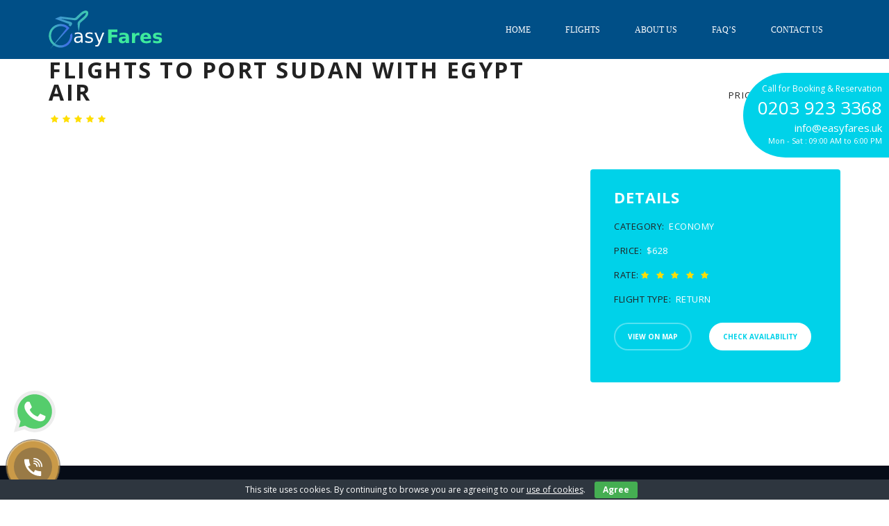

--- FILE ---
content_type: text/html; charset=UTF-8
request_url: https://easyfares.uk/book/flights-to-port-sudan-with-egyptair-airlian/
body_size: 11382
content:
<!DOCTYPE html>
<html lang="en-US">
  <head>
    <meta charset="UTF-8">
    <meta name="apple-mobile-web-app-capable" content="yes" />
    <meta name="viewport" content="width=device-width, initial-scale=1, maximum-scale=1.0, user-scalable=no">
    <meta name="format-detection" content="telephone=no" />
    <link rel="pingback" href="https://easyfares.uk/xmlrpc.php">   
    <meta name='robots' content='index, follow, max-image-preview:large, max-snippet:-1, max-video-preview:-1' />
	<style>img:is([sizes="auto" i], [sizes^="auto," i]) { contain-intrinsic-size: 3000px 1500px }</style>
	
	<!-- This site is optimized with the Yoast SEO plugin v26.4 - https://yoast.com/wordpress/plugins/seo/ -->
	<title>Book Cheap Flights to Port Sudan with Egypt Air - Book Affordable Airline Ticket - Easy Fares UK | Book Your Airline Tickets</title>
	<meta name="description" content="Book your Flights to Port Sudan with Egypt Air and experience top-tier service and comfort. Discover great deals and enjoy a seamless travel experience on your journey to this vibrant destination." />
	<link rel="canonical" href="https://easyfares.uk/flight-item/flights-to-port-sudan-with-egyptair-airlian/" />
	<meta property="og:locale" content="en_US" />
	<meta property="og:type" content="article" />
	<meta property="og:title" content="Book Cheap Flights to Port Sudan with Egypt Air - Book Affordable Airline Ticket - Easy Fares UK | Book Your Airline Tickets" />
	<meta property="og:description" content="Book your Flights to Port Sudan with Egypt Air and experience top-tier service and comfort. Discover great deals and enjoy a seamless travel experience on your journey to this vibrant destination." />
	<meta property="og:url" content="https://easyfares.uk/flight-item/flights-to-port-sudan-with-egyptair-airlian/" />
	<meta property="og:site_name" content="Easy Fares UK | Book Your Airline Tickets" />
	<meta property="article:modified_time" content="2017-05-15T12:05:47+00:00" />
	<meta property="og:image" content="https://easyfares.uk/wp-content/uploads/2017/05/Airlines-Logo-size-270x219-74.png" />
	<meta property="og:image:width" content="270" />
	<meta property="og:image:height" content="219" />
	<meta property="og:image:type" content="image/png" />
	<meta name="twitter:card" content="summary_large_image" />
	<script type="application/ld+json" class="yoast-schema-graph">{"@context":"https://schema.org","@graph":[{"@type":"WebPage","@id":"https://easyfares.uk/flight-item/flights-to-port-sudan-with-egyptair-airlian/","url":"https://easyfares.uk/flight-item/flights-to-port-sudan-with-egyptair-airlian/","name":"Book Cheap Flights to Port Sudan with Egypt Air - Book Affordable Airline Ticket - Easy Fares UK | Book Your Airline Tickets","isPartOf":{"@id":"https://easyfares.uk/#website"},"primaryImageOfPage":{"@id":"https://easyfares.uk/flight-item/flights-to-port-sudan-with-egyptair-airlian/#primaryimage"},"image":{"@id":"https://easyfares.uk/flight-item/flights-to-port-sudan-with-egyptair-airlian/#primaryimage"},"thumbnailUrl":"https://easyfares.uk/wp-content/uploads/2017/05/Airlines-Logo-size-270x219-74.png","datePublished":"2017-05-13T19:09:15+00:00","dateModified":"2017-05-15T12:05:47+00:00","description":"Book your Flights to Port Sudan with Egypt Air and experience top-tier service and comfort. Discover great deals and enjoy a seamless travel experience on your journey to this vibrant destination.","breadcrumb":{"@id":"https://easyfares.uk/flight-item/flights-to-port-sudan-with-egyptair-airlian/#breadcrumb"},"inLanguage":"en-US","potentialAction":[{"@type":"ReadAction","target":["https://easyfares.uk/flight-item/flights-to-port-sudan-with-egyptair-airlian/"]}]},{"@type":"ImageObject","inLanguage":"en-US","@id":"https://easyfares.uk/flight-item/flights-to-port-sudan-with-egyptair-airlian/#primaryimage","url":"https://easyfares.uk/wp-content/uploads/2017/05/Airlines-Logo-size-270x219-74.png","contentUrl":"https://easyfares.uk/wp-content/uploads/2017/05/Airlines-Logo-size-270x219-74.png","width":270,"height":219,"caption":"egypt air logo"},{"@type":"BreadcrumbList","@id":"https://easyfares.uk/flight-item/flights-to-port-sudan-with-egyptair-airlian/#breadcrumb","itemListElement":[{"@type":"ListItem","position":1,"name":"Home","item":"https://easyfares.uk/"},{"@type":"ListItem","position":2,"name":"Flights to Port Sudan with Egypt Air"}]},{"@type":"WebSite","@id":"https://easyfares.uk/#website","url":"https://easyfares.uk/","name":"Easy Fares UK","description":"Safe and easy way to explore the world in reasonable price.","publisher":{"@id":"https://easyfares.uk/#organization"},"potentialAction":[{"@type":"SearchAction","target":{"@type":"EntryPoint","urlTemplate":"https://easyfares.uk/?s={search_term_string}"},"query-input":{"@type":"PropertyValueSpecification","valueRequired":true,"valueName":"search_term_string"}}],"inLanguage":"en-US"},{"@type":"Organization","@id":"https://easyfares.uk/#organization","name":"Easy Fares UK","url":"https://easyfares.uk/","logo":{"@type":"ImageObject","inLanguage":"en-US","@id":"https://easyfares.uk/#/schema/logo/image/","url":"https://easyfares.uk/wp-content/uploads/2023/05/logo-color.svg","contentUrl":"https://easyfares.uk/wp-content/uploads/2023/05/logo-color.svg","width":1,"height":1,"caption":"Easy Fares UK"},"image":{"@id":"https://easyfares.uk/#/schema/logo/image/"}}]}</script>
	<!-- / Yoast SEO plugin. -->


<link rel='dns-prefetch' href='//www.googletagmanager.com' />
<link rel='dns-prefetch' href='//fonts.googleapis.com' />

<link rel='stylesheet' id='wp-block-library-css' href='https://easyfares.uk/wp-includes/css/dist/block-library/style.min.css?ver=6.8.3' type='text/css' media='all' />
<style id='classic-theme-styles-inline-css' type='text/css'>
/*! This file is auto-generated */
.wp-block-button__link{color:#fff;background-color:#32373c;border-radius:9999px;box-shadow:none;text-decoration:none;padding:calc(.667em + 2px) calc(1.333em + 2px);font-size:1.125em}.wp-block-file__button{background:#32373c;color:#fff;text-decoration:none}
</style>
<style id='global-styles-inline-css' type='text/css'>
:root{--wp--preset--aspect-ratio--square: 1;--wp--preset--aspect-ratio--4-3: 4/3;--wp--preset--aspect-ratio--3-4: 3/4;--wp--preset--aspect-ratio--3-2: 3/2;--wp--preset--aspect-ratio--2-3: 2/3;--wp--preset--aspect-ratio--16-9: 16/9;--wp--preset--aspect-ratio--9-16: 9/16;--wp--preset--color--black: #000000;--wp--preset--color--cyan-bluish-gray: #abb8c3;--wp--preset--color--white: #ffffff;--wp--preset--color--pale-pink: #f78da7;--wp--preset--color--vivid-red: #cf2e2e;--wp--preset--color--luminous-vivid-orange: #ff6900;--wp--preset--color--luminous-vivid-amber: #fcb900;--wp--preset--color--light-green-cyan: #7bdcb5;--wp--preset--color--vivid-green-cyan: #00d084;--wp--preset--color--pale-cyan-blue: #8ed1fc;--wp--preset--color--vivid-cyan-blue: #0693e3;--wp--preset--color--vivid-purple: #9b51e0;--wp--preset--gradient--vivid-cyan-blue-to-vivid-purple: linear-gradient(135deg,rgba(6,147,227,1) 0%,rgb(155,81,224) 100%);--wp--preset--gradient--light-green-cyan-to-vivid-green-cyan: linear-gradient(135deg,rgb(122,220,180) 0%,rgb(0,208,130) 100%);--wp--preset--gradient--luminous-vivid-amber-to-luminous-vivid-orange: linear-gradient(135deg,rgba(252,185,0,1) 0%,rgba(255,105,0,1) 100%);--wp--preset--gradient--luminous-vivid-orange-to-vivid-red: linear-gradient(135deg,rgba(255,105,0,1) 0%,rgb(207,46,46) 100%);--wp--preset--gradient--very-light-gray-to-cyan-bluish-gray: linear-gradient(135deg,rgb(238,238,238) 0%,rgb(169,184,195) 100%);--wp--preset--gradient--cool-to-warm-spectrum: linear-gradient(135deg,rgb(74,234,220) 0%,rgb(151,120,209) 20%,rgb(207,42,186) 40%,rgb(238,44,130) 60%,rgb(251,105,98) 80%,rgb(254,248,76) 100%);--wp--preset--gradient--blush-light-purple: linear-gradient(135deg,rgb(255,206,236) 0%,rgb(152,150,240) 100%);--wp--preset--gradient--blush-bordeaux: linear-gradient(135deg,rgb(254,205,165) 0%,rgb(254,45,45) 50%,rgb(107,0,62) 100%);--wp--preset--gradient--luminous-dusk: linear-gradient(135deg,rgb(255,203,112) 0%,rgb(199,81,192) 50%,rgb(65,88,208) 100%);--wp--preset--gradient--pale-ocean: linear-gradient(135deg,rgb(255,245,203) 0%,rgb(182,227,212) 50%,rgb(51,167,181) 100%);--wp--preset--gradient--electric-grass: linear-gradient(135deg,rgb(202,248,128) 0%,rgb(113,206,126) 100%);--wp--preset--gradient--midnight: linear-gradient(135deg,rgb(2,3,129) 0%,rgb(40,116,252) 100%);--wp--preset--font-size--small: 13px;--wp--preset--font-size--medium: 20px;--wp--preset--font-size--large: 36px;--wp--preset--font-size--x-large: 42px;--wp--preset--spacing--20: 0.44rem;--wp--preset--spacing--30: 0.67rem;--wp--preset--spacing--40: 1rem;--wp--preset--spacing--50: 1.5rem;--wp--preset--spacing--60: 2.25rem;--wp--preset--spacing--70: 3.38rem;--wp--preset--spacing--80: 5.06rem;--wp--preset--shadow--natural: 6px 6px 9px rgba(0, 0, 0, 0.2);--wp--preset--shadow--deep: 12px 12px 50px rgba(0, 0, 0, 0.4);--wp--preset--shadow--sharp: 6px 6px 0px rgba(0, 0, 0, 0.2);--wp--preset--shadow--outlined: 6px 6px 0px -3px rgba(255, 255, 255, 1), 6px 6px rgba(0, 0, 0, 1);--wp--preset--shadow--crisp: 6px 6px 0px rgba(0, 0, 0, 1);}:where(.is-layout-flex){gap: 0.5em;}:where(.is-layout-grid){gap: 0.5em;}body .is-layout-flex{display: flex;}.is-layout-flex{flex-wrap: wrap;align-items: center;}.is-layout-flex > :is(*, div){margin: 0;}body .is-layout-grid{display: grid;}.is-layout-grid > :is(*, div){margin: 0;}:where(.wp-block-columns.is-layout-flex){gap: 2em;}:where(.wp-block-columns.is-layout-grid){gap: 2em;}:where(.wp-block-post-template.is-layout-flex){gap: 1.25em;}:where(.wp-block-post-template.is-layout-grid){gap: 1.25em;}.has-black-color{color: var(--wp--preset--color--black) !important;}.has-cyan-bluish-gray-color{color: var(--wp--preset--color--cyan-bluish-gray) !important;}.has-white-color{color: var(--wp--preset--color--white) !important;}.has-pale-pink-color{color: var(--wp--preset--color--pale-pink) !important;}.has-vivid-red-color{color: var(--wp--preset--color--vivid-red) !important;}.has-luminous-vivid-orange-color{color: var(--wp--preset--color--luminous-vivid-orange) !important;}.has-luminous-vivid-amber-color{color: var(--wp--preset--color--luminous-vivid-amber) !important;}.has-light-green-cyan-color{color: var(--wp--preset--color--light-green-cyan) !important;}.has-vivid-green-cyan-color{color: var(--wp--preset--color--vivid-green-cyan) !important;}.has-pale-cyan-blue-color{color: var(--wp--preset--color--pale-cyan-blue) !important;}.has-vivid-cyan-blue-color{color: var(--wp--preset--color--vivid-cyan-blue) !important;}.has-vivid-purple-color{color: var(--wp--preset--color--vivid-purple) !important;}.has-black-background-color{background-color: var(--wp--preset--color--black) !important;}.has-cyan-bluish-gray-background-color{background-color: var(--wp--preset--color--cyan-bluish-gray) !important;}.has-white-background-color{background-color: var(--wp--preset--color--white) !important;}.has-pale-pink-background-color{background-color: var(--wp--preset--color--pale-pink) !important;}.has-vivid-red-background-color{background-color: var(--wp--preset--color--vivid-red) !important;}.has-luminous-vivid-orange-background-color{background-color: var(--wp--preset--color--luminous-vivid-orange) !important;}.has-luminous-vivid-amber-background-color{background-color: var(--wp--preset--color--luminous-vivid-amber) !important;}.has-light-green-cyan-background-color{background-color: var(--wp--preset--color--light-green-cyan) !important;}.has-vivid-green-cyan-background-color{background-color: var(--wp--preset--color--vivid-green-cyan) !important;}.has-pale-cyan-blue-background-color{background-color: var(--wp--preset--color--pale-cyan-blue) !important;}.has-vivid-cyan-blue-background-color{background-color: var(--wp--preset--color--vivid-cyan-blue) !important;}.has-vivid-purple-background-color{background-color: var(--wp--preset--color--vivid-purple) !important;}.has-black-border-color{border-color: var(--wp--preset--color--black) !important;}.has-cyan-bluish-gray-border-color{border-color: var(--wp--preset--color--cyan-bluish-gray) !important;}.has-white-border-color{border-color: var(--wp--preset--color--white) !important;}.has-pale-pink-border-color{border-color: var(--wp--preset--color--pale-pink) !important;}.has-vivid-red-border-color{border-color: var(--wp--preset--color--vivid-red) !important;}.has-luminous-vivid-orange-border-color{border-color: var(--wp--preset--color--luminous-vivid-orange) !important;}.has-luminous-vivid-amber-border-color{border-color: var(--wp--preset--color--luminous-vivid-amber) !important;}.has-light-green-cyan-border-color{border-color: var(--wp--preset--color--light-green-cyan) !important;}.has-vivid-green-cyan-border-color{border-color: var(--wp--preset--color--vivid-green-cyan) !important;}.has-pale-cyan-blue-border-color{border-color: var(--wp--preset--color--pale-cyan-blue) !important;}.has-vivid-cyan-blue-border-color{border-color: var(--wp--preset--color--vivid-cyan-blue) !important;}.has-vivid-purple-border-color{border-color: var(--wp--preset--color--vivid-purple) !important;}.has-vivid-cyan-blue-to-vivid-purple-gradient-background{background: var(--wp--preset--gradient--vivid-cyan-blue-to-vivid-purple) !important;}.has-light-green-cyan-to-vivid-green-cyan-gradient-background{background: var(--wp--preset--gradient--light-green-cyan-to-vivid-green-cyan) !important;}.has-luminous-vivid-amber-to-luminous-vivid-orange-gradient-background{background: var(--wp--preset--gradient--luminous-vivid-amber-to-luminous-vivid-orange) !important;}.has-luminous-vivid-orange-to-vivid-red-gradient-background{background: var(--wp--preset--gradient--luminous-vivid-orange-to-vivid-red) !important;}.has-very-light-gray-to-cyan-bluish-gray-gradient-background{background: var(--wp--preset--gradient--very-light-gray-to-cyan-bluish-gray) !important;}.has-cool-to-warm-spectrum-gradient-background{background: var(--wp--preset--gradient--cool-to-warm-spectrum) !important;}.has-blush-light-purple-gradient-background{background: var(--wp--preset--gradient--blush-light-purple) !important;}.has-blush-bordeaux-gradient-background{background: var(--wp--preset--gradient--blush-bordeaux) !important;}.has-luminous-dusk-gradient-background{background: var(--wp--preset--gradient--luminous-dusk) !important;}.has-pale-ocean-gradient-background{background: var(--wp--preset--gradient--pale-ocean) !important;}.has-electric-grass-gradient-background{background: var(--wp--preset--gradient--electric-grass) !important;}.has-midnight-gradient-background{background: var(--wp--preset--gradient--midnight) !important;}.has-small-font-size{font-size: var(--wp--preset--font-size--small) !important;}.has-medium-font-size{font-size: var(--wp--preset--font-size--medium) !important;}.has-large-font-size{font-size: var(--wp--preset--font-size--large) !important;}.has-x-large-font-size{font-size: var(--wp--preset--font-size--x-large) !important;}
:where(.wp-block-post-template.is-layout-flex){gap: 1.25em;}:where(.wp-block-post-template.is-layout-grid){gap: 1.25em;}
:where(.wp-block-columns.is-layout-flex){gap: 2em;}:where(.wp-block-columns.is-layout-grid){gap: 2em;}
:root :where(.wp-block-pullquote){font-size: 1.5em;line-height: 1.6;}
</style>
<link rel='stylesheet' id='contact-form-7-css' href='https://easyfares.uk/wp-content/plugins/contact-form-7/includes/css/styles.css?ver=6.1.3' type='text/css' media='all' />
<link rel='stylesheet' id='cookie-bar-css-css' href='https://easyfares.uk/wp-content/plugins/cookie-bar/css/cookie-bar.css?ver=6.8.3' type='text/css' media='all' />
<link rel='stylesheet' id='letstravel-theme-fonts-css' href='//fonts.googleapis.com/css?family=Open+Sans:400,700&#038;subset=latin%2Clatin-ext' type='text/css' media='all' />
<link rel='stylesheet' id='bootstrap-css' href='https://easyfares.uk/wp-content/themes/letstravel/vendors/bootstrap/css/bootstrap.min.css?ver=6.8.3' type='text/css' media='all' />
<link rel='stylesheet' id='bootstrap-theme-css' href='https://easyfares.uk/wp-content/themes/letstravel/vendors/bootstrap/css/bootstrap-theme.min.css?ver=6.8.3' type='text/css' media='all' />
<link rel='stylesheet' id='font-awesome-css' href='https://easyfares.uk/wp-content/plugins/js_composer/assets/lib/bower/font-awesome/css/font-awesome.min.css?ver=5.0.1' type='text/css' media='all' />
<link rel='stylesheet' id='jquery-ui-and-plus-css' href='https://easyfares.uk/wp-content/themes/letstravel/css/jquery-ui-and-plus.min.css?ver=6.8.3' type='text/css' media='all' />
<link rel='stylesheet' id='letstravel-theme-stylesheet-css' href='https://easyfares.uk/wp-content/themes/letstravel/style.css?ver=6.8.3' type='text/css' media='all' />
<style id='letstravel-theme-stylesheet-inline-css' type='text/css'>
.detail-wrr{ min-height:;}
</style>
<link rel='stylesheet' id='letstravel-predefined-color-schemes-css' href='https://easyfares.uk/wp-content/themes/letstravel/css/predefined-color-schemes.css?ver=6.8.3' type='text/css' media='all' />
<link rel='stylesheet' id='autocomplete.css-css' href='https://easyfares.uk/wp-content/themes/letstravel/search/jquery.auto-complete.css?ver=6.8.3' type='text/css' media='all' />
<link rel='stylesheet' id='letstravel-nrgthemes-stylesheet-css' href='https://easyfares.uk/wp-content/uploads/nrgthemes/letstravel.css?ver=6.8.3' type='text/css' media='all' />
<script type="text/javascript" src="https://easyfares.uk/wp-includes/js/jquery/jquery.min.js?ver=3.7.1" id="jquery-core-js"></script>
<script type="text/javascript" src="https://easyfares.uk/wp-includes/js/jquery/jquery-migrate.min.js?ver=3.4.1" id="jquery-migrate-js"></script>
<script type="text/javascript" src="https://easyfares.uk/wp-content/plugins/cookie-bar/js/cookie-bar.js?ver=1768465687" id="cookie-bar-js-js"></script>
<script type="text/javascript" src="https://easyfares.uk/wp-content/themes/letstravel/search/jquery.auto-complete.js?ver=6.8.3" id="autocomplete-js"></script>
<script type="text/javascript" src="https://easyfares.uk/wp-content/themes/letstravel/search/js/mysite.js?ver=6.8.3" id="mysite-js-js"></script>

<!-- Google tag (gtag.js) snippet added by Site Kit -->
<!-- Google Analytics snippet added by Site Kit -->
<script type="text/javascript" src="https://www.googletagmanager.com/gtag/js?id=GT-K8FLQ7HF" id="google_gtagjs-js" async></script>
<script type="text/javascript" id="google_gtagjs-js-after">
/* <![CDATA[ */
window.dataLayer = window.dataLayer || [];function gtag(){dataLayer.push(arguments);}
gtag("set","linker",{"domains":["easyfares.uk"]});
gtag("js", new Date());
gtag("set", "developer_id.dZTNiMT", true);
gtag("config", "GT-K8FLQ7HF", {"googlesitekit_post_type":"flight"});
/* ]]> */
</script>
<meta name="generator" content="Site Kit by Google 1.170.0" /><meta name="google-site-verification" content="cBt2t862Qk4jVSAJamC6SwGvGJaHE2GSSrj6jZzxYCA" />
<script>
  (function(i,s,o,g,r,a,m){i['GoogleAnalyticsObject']=r;i[r]=i[r]||function(){
  (i[r].q=i[r].q||[]).push(arguments)},i[r].l=1*new Date();a=s.createElement(o),
  m=s.getElementsByTagName(o)[0];a.async=1;a.src=g;m.parentNode.insertBefore(a,m)
  })(window,document,'script','https://www.google-analytics.com/analytics.js','ga');

  ga('create', 'UA-99587672-1', 'auto');
  ga('send', 'pageview');

</script><link rel="shortcut icon" type="image/x-icon" href="https://easyfares.uk/wp-content/themes/letstravel/images/favicon.png" /><meta name="generator" content="Powered by Visual Composer - drag and drop page builder for WordPress."/>
<!--[if lte IE 9]><link rel="stylesheet" type="text/css" href="https://easyfares.uk/wp-content/plugins/js_composer/assets/css/vc_lte_ie9.min.css" media="screen"><![endif]--><link rel="icon" href="https://easyfares.uk/wp-content/uploads/2023/05/favicon-512-150x150.png" sizes="32x32" />
<link rel="icon" href="https://easyfares.uk/wp-content/uploads/2023/05/favicon-512-480x480.png" sizes="192x192" />
<link rel="apple-touch-icon" href="https://easyfares.uk/wp-content/uploads/2023/05/favicon-512-480x480.png" />
<meta name="msapplication-TileImage" content="https://easyfares.uk/wp-content/uploads/2023/05/favicon-512-480x480.png" />
<noscript><style type="text/css"> .wpb_animate_when_almost_visible { opacity: 1; }</style></noscript>  </head>
  <body class="wp-singular flight-template-default single single-flight postid-2737 wp-theme-letstravel  flight_detail_page wpb-js-composer js-comp-ver-5.0.1 vc_responsive">
		<div class="call-booking-reservation" style="background:#00D2E9; position: fixed;top: 105px;right: 0px;width: 210px;padding:10px 10px 10px 0px; z-index: 100;text-align: right;border-radius: 70px 0px 0px 70px; color:#fff;">
		<span style="font-size:12px;">Call for Booking &amp; Reservation<br></span>
		<a href="tel:+442039233368" style=" font-size:26px"><span itemprop="telephone">0203 923 3368</span></a><br>
		<a href="mailto:info@easyfares.uk" target="_top" style="line-height: 0px;font-size: 15px;">
			<span itemprop="email">info@easyfares.uk </span>
		</a><br>
		<span itemprop="openingHoursSpecification" itemscope="" itemtype="https://schema.org/OpeningHoursSpecification" style="font-size:11px; vertical-align: text-top;">
			Mon - Sat  : 09:00 AM to 6:00 PM
		</span>
	</div>
    <header class="menu-3 type-5">
    <div class="top-header-bar">
    <div class="container">
      <div class="left-col">
              </div>
      <div class="right-col">
        <div class="folow">
                                                </div>
        <form action="https://easyfares.uk/" class="serach-item">
          <button type="submit" class="fa fa-search"></button>
          <input type="text" placeholder="Search..." name="s">
        </form>
      </div>
    </div>
  </div>
        <div class="container">
    <div class="row">
      <div class="col-md-12">
        <div class="nav">
                    <a href="https://easyfares.uk/" class="logo logo-width">
                          <img class="logo-img-dark" alt="Logo" src="https://easyfares.uk/wp-content/uploads/2023/05/logo-color.svg">
                                      <img class="logo-img-light" alt="Logo" src="https://easyfares.uk/wp-content/uploads/2023/05/Logo.svg">
                      </a>
                    <div class="nav-menu-icon">
            <a href="javascript:;"><i></i></a>
          </div>
                    <nav class="menu ">
            <ul id="primary-nav" class=""><li id="menu-item-3044" class="menu-item menu-item-type-post_type menu-item-object-page menu-item-home menu-item-3044"><a href="https://easyfares.uk/">Home</a></li>
<li id="menu-item-3046" class="menu-item menu-item-type-post_type menu-item-object-page menu-item-3046"><a href="https://easyfares.uk/flights/">Flights</a></li>
<li id="menu-item-3045" class="menu-item menu-item-type-post_type menu-item-object-page menu-item-3045"><a href="https://easyfares.uk/about-us/">About Us</a></li>
<li id="menu-item-3047" class="menu-item menu-item-type-post_type menu-item-object-page menu-item-3047"><a href="https://easyfares.uk/faq/">FAQ&#8217;S</a></li>
<li id="menu-item-3048" class="menu-item menu-item-type-post_type menu-item-object-page menu-item-3048"><a href="https://easyfares.uk/contact-us/">Contact Us</a></li>
</ul>          </nav>
        </div>
      </div>
    </div>
  </div>
</header>

<div class="detail-wrapper">
    <div class="container">
        <div class="detail-header">
            <div class="row">
                <div class="col-xs-12 col-sm-8">
                    <h2 class="detail-title color-dark-2">Flights to Port Sudan with Egypt Air</h2>
                    <div class="detail-rate rate-wrap clearfix">
                        <div class="rate"><span class='fa fa-star color-yellow'></span><span class='fa fa-star color-yellow'></span><span class='fa fa-star color-yellow'></span><span class='fa fa-star color-yellow'></span><span class='fa fa-star color-yellow'></span></div>
                    </div>
                </div>
                <div class="col-xs-12 col-sm-4">
                                            <div class="detail-price color-dark-2">price from <span class="color-dr-blue"> $628</span></div>
                                    </div>
            </div>
        </div>
        <div class="row padd-90">
            <div class="col-xs-12 col-md-8">
                <div class="detail-content">
                                        <div class="detail-content-block content"></div>
                </div>                  
            </div>
            <div class="col-xs-12 col-md-4">
                <div class="right-sidebar">
                                        <div class="detail-block bg-red-3">
                        <h4 class="color-white">Details</h4>
                        <div class="details-desc">
                            <p class="color-blue-5">Category: <span class="color-white">Economy</span></p>
                                                        	<p class="color-pink">Price: <span class="color-white">$628</span></p>
                                                                                                                                            <p class="color-pink">Rate: <span class='fa fa-star color-yellow'></span><span class='fa fa-star color-yellow'></span><span class='fa fa-star color-yellow'></span><span class='fa fa-star color-yellow'></span><span class='fa fa-star color-yellow'></span></p>
                                                        	<p class="color-pink">FLIGHT TYPE: <span class="color-white">Return</span></p>
                                                                                </div>
                        <div class="details-btn">
                            <a href="#" class="c-button b-40 bg-tr-1 hv-white"><span>view on map</span></a>
                            <a href="https://easyfares.uk/?booking=flight&flight=2737" class="c-button b-40 bg-white hv-transparent"><span>Check Availability</span></a>
                        </div>
                    </div>

                                                                           
                </div>                  
            </div>
        </div>
            </div>
</div>
    <footer id="footer" class="bg-dark type-2">
        <div class="container">
            <div class="row">
                <div class='col-md-4 col-sm-4 footer-column-1'><div id="custom_html-3" class="widget_text footer-block widget widget_custom_html"><div class="textwidget custom-html-widget"><a href="/"><img src="https://easyfares.uk/wp-content/uploads/2023/05/logo-white.svg" /></a>
<br>
<small>Easy Fares UK is the leading company in traveling field providing millions of customers, the safe and easy way to explore the world in reasonable price.
</small></div></div></div><div class='col-md-4 col-sm-4 footer-column-2'><div id="letstravel_addresswidget-1" class="footer-block widget widget_address"><h6 class="widget-title">Contact Info</h6><div class="contact-info"><div class="contact-line color-grey-3"><i class="fa fa-phone"></i><a href="tel:+442039233368">+44 203 923 3368</a></div><div class="contact-line color-grey-3"><i class="fa fa-envelope-o"></i><a href="mailto:info@easyfares.uk">info@easyfares.uk</a></div><div class="contact-line color-grey-3"><p title="web"><i class="fa fa-globe"></i><a href="https://easyfares.uk">https://easyfares.uk</a></div></div></div></div><div class='col-md-4 col-sm-4 footer-column-3'><div id="custom_html-2" class="widget_text footer-block widget widget_custom_html"><div class="textwidget custom-html-widget"><small>Prices are subject to availability of seats. Availability of seats within date range is very limited. Call now and check with our Flight Consultant.</small><br>
<img src="https://easyfares.uk/wp-content/uploads/2024/07/payment_icon.png" />
<small>
Hold your flight booking with £30 deposit for next 48 hours, <a href="https://easyfares.uk/terms/">Terms and Conditions</a> apply.
</small>
<br><br>
<img src="https://easyfares.uk/wp-content/uploads/2024/07/footer-image.png" /></div></div></div>            </div>
        </div>
        <div class="footer-link bg-black">
          <div class="container">
            <div class="row">
                <div class="col-md-12">
                    <div class="copyright"><span>© 2024 All rights reserved. Easy Fares UK</span></div>
                    <div class="menu-footer-menu-container"><ul id="menu-footer-menu" class="menu"><li id="menu-item-3039" class="menu-item menu-item-type-post_type menu-item-object-page menu-item-3039"><a href="https://easyfares.uk/flights/">Flights</a></li>
<li id="menu-item-3043" class="menu-item menu-item-type-post_type menu-item-object-page menu-item-3043"><a href="https://easyfares.uk/about-us/">About Us</a></li>
<li id="menu-item-3040" class="menu-item menu-item-type-post_type menu-item-object-page menu-item-3040"><a href="https://easyfares.uk/faq/">FAQ&#8217;S</a></li>
<li id="menu-item-3042" class="menu-item menu-item-type-post_type menu-item-object-page menu-item-3042"><a href="https://easyfares.uk/terms/">Terms &#038; Conditions</a></li>
<li id="menu-item-3455" class="menu-item menu-item-type-post_type menu-item-object-page menu-item-3455"><a href="https://easyfares.uk/privacy-policy/">Privacy Policy</a></li>
<li id="menu-item-3041" class="menu-item menu-item-type-post_type menu-item-object-page menu-item-3041"><a href="https://easyfares.uk/contact-us/">Contact Us</a></li>
</ul></div>                </div>
            </div>
          </div>
        </div>
    </footer>
<script type="speculationrules">
{"prefetch":[{"source":"document","where":{"and":[{"href_matches":"\/*"},{"not":{"href_matches":["\/wp-*.php","\/wp-admin\/*","\/wp-content\/uploads\/*","\/wp-content\/*","\/wp-content\/plugins\/*","\/wp-content\/themes\/letstravel\/*","\/*\\?(.+)"]}},{"not":{"selector_matches":"a[rel~=\"nofollow\"]"}},{"not":{"selector_matches":".no-prefetch, .no-prefetch a"}}]},"eagerness":"conservative"}]}
</script>
        <style type="text/css" >
            



        </style>
    <!-- Cookie Bar -->
<div id="eu-cookie-bar">This site uses cookies. By continuing to browse you are agreeing to our <a href='https://easyfares.uk/cookie-policy/' target='_blank' rel='nofollow'>use of cookies</a>. <button id="euCookieAcceptWP"  onclick="euSetCookie('euCookiesAcc', true, 30); euAcceptCookiesWP();">Agree</button></div>
<!-- End Cookie Bar -->
<script type="text/javascript" src="https://easyfares.uk/wp-includes/js/dist/hooks.min.js?ver=4d63a3d491d11ffd8ac6" id="wp-hooks-js"></script>
<script type="text/javascript" src="https://easyfares.uk/wp-includes/js/dist/i18n.min.js?ver=5e580eb46a90c2b997e6" id="wp-i18n-js"></script>
<script type="text/javascript" id="wp-i18n-js-after">
/* <![CDATA[ */
wp.i18n.setLocaleData( { 'text direction\u0004ltr': [ 'ltr' ] } );
/* ]]> */
</script>
<script type="text/javascript" src="https://easyfares.uk/wp-content/plugins/contact-form-7/includes/swv/js/index.js?ver=6.1.3" id="swv-js"></script>
<script type="text/javascript" id="contact-form-7-js-before">
/* <![CDATA[ */
var wpcf7 = {
    "api": {
        "root": "https:\/\/easyfares.uk\/wp-json\/",
        "namespace": "contact-form-7\/v1"
    },
    "cached": 1
};
/* ]]> */
</script>
<script type="text/javascript" src="https://easyfares.uk/wp-content/plugins/contact-form-7/includes/js/index.js?ver=6.1.3" id="contact-form-7-js"></script>
<script type="text/javascript" id="mediaelement-core-js-before">
/* <![CDATA[ */
var mejsL10n = {"language":"en","strings":{"mejs.download-file":"Download File","mejs.install-flash":"You are using a browser that does not have Flash player enabled or installed. Please turn on your Flash player plugin or download the latest version from https:\/\/get.adobe.com\/flashplayer\/","mejs.fullscreen":"Fullscreen","mejs.play":"Play","mejs.pause":"Pause","mejs.time-slider":"Time Slider","mejs.time-help-text":"Use Left\/Right Arrow keys to advance one second, Up\/Down arrows to advance ten seconds.","mejs.live-broadcast":"Live Broadcast","mejs.volume-help-text":"Use Up\/Down Arrow keys to increase or decrease volume.","mejs.unmute":"Unmute","mejs.mute":"Mute","mejs.volume-slider":"Volume Slider","mejs.video-player":"Video Player","mejs.audio-player":"Audio Player","mejs.captions-subtitles":"Captions\/Subtitles","mejs.captions-chapters":"Chapters","mejs.none":"None","mejs.afrikaans":"Afrikaans","mejs.albanian":"Albanian","mejs.arabic":"Arabic","mejs.belarusian":"Belarusian","mejs.bulgarian":"Bulgarian","mejs.catalan":"Catalan","mejs.chinese":"Chinese","mejs.chinese-simplified":"Chinese (Simplified)","mejs.chinese-traditional":"Chinese (Traditional)","mejs.croatian":"Croatian","mejs.czech":"Czech","mejs.danish":"Danish","mejs.dutch":"Dutch","mejs.english":"English","mejs.estonian":"Estonian","mejs.filipino":"Filipino","mejs.finnish":"Finnish","mejs.french":"French","mejs.galician":"Galician","mejs.german":"German","mejs.greek":"Greek","mejs.haitian-creole":"Haitian Creole","mejs.hebrew":"Hebrew","mejs.hindi":"Hindi","mejs.hungarian":"Hungarian","mejs.icelandic":"Icelandic","mejs.indonesian":"Indonesian","mejs.irish":"Irish","mejs.italian":"Italian","mejs.japanese":"Japanese","mejs.korean":"Korean","mejs.latvian":"Latvian","mejs.lithuanian":"Lithuanian","mejs.macedonian":"Macedonian","mejs.malay":"Malay","mejs.maltese":"Maltese","mejs.norwegian":"Norwegian","mejs.persian":"Persian","mejs.polish":"Polish","mejs.portuguese":"Portuguese","mejs.romanian":"Romanian","mejs.russian":"Russian","mejs.serbian":"Serbian","mejs.slovak":"Slovak","mejs.slovenian":"Slovenian","mejs.spanish":"Spanish","mejs.swahili":"Swahili","mejs.swedish":"Swedish","mejs.tagalog":"Tagalog","mejs.thai":"Thai","mejs.turkish":"Turkish","mejs.ukrainian":"Ukrainian","mejs.vietnamese":"Vietnamese","mejs.welsh":"Welsh","mejs.yiddish":"Yiddish"}};
/* ]]> */
</script>
<script type="text/javascript" src="https://easyfares.uk/wp-includes/js/mediaelement/mediaelement-and-player.min.js?ver=4.2.17" id="mediaelement-core-js"></script>
<script type="text/javascript" src="https://easyfares.uk/wp-includes/js/mediaelement/mediaelement-migrate.min.js?ver=6.8.3" id="mediaelement-migrate-js"></script>
<script type="text/javascript" id="mediaelement-js-extra">
/* <![CDATA[ */
var _wpmejsSettings = {"pluginPath":"\/wp-includes\/js\/mediaelement\/","classPrefix":"mejs-","stretching":"responsive","audioShortcodeLibrary":"mediaelement","videoShortcodeLibrary":"mediaelement"};
/* ]]> */
</script>
<script type="text/javascript" src="https://easyfares.uk/wp-includes/js/mediaelement/wp-mediaelement.min.js?ver=6.8.3" id="wp-mediaelement-js"></script>
<script type="text/javascript" src="https://easyfares.uk/wp-includes/js/jquery/ui/core.min.js?ver=1.13.3" id="jquery-ui-core-js"></script>
<script type="text/javascript" src="https://easyfares.uk/wp-includes/js/jquery/ui/datepicker.min.js?ver=1.13.3" id="jquery-ui-datepicker-js"></script>
<script type="text/javascript" id="jquery-ui-datepicker-js-after">
/* <![CDATA[ */
jQuery(function(jQuery){jQuery.datepicker.setDefaults({"closeText":"Close","currentText":"Today","monthNames":["January","February","March","April","May","June","July","August","September","October","November","December"],"monthNamesShort":["Jan","Feb","Mar","Apr","May","Jun","Jul","Aug","Sep","Oct","Nov","Dec"],"nextText":"Next","prevText":"Previous","dayNames":["Sunday","Monday","Tuesday","Wednesday","Thursday","Friday","Saturday"],"dayNamesShort":["Sun","Mon","Tue","Wed","Thu","Fri","Sat"],"dayNamesMin":["S","M","T","W","T","F","S"],"dateFormat":"MM d, yy","firstDay":1,"isRTL":false});});
/* ]]> */
</script>
<script type="text/javascript" src="https://easyfares.uk/wp-includes/js/jquery/ui/mouse.min.js?ver=1.13.3" id="jquery-ui-mouse-js"></script>
<script type="text/javascript" src="https://easyfares.uk/wp-includes/js/jquery/ui/slider.min.js?ver=1.13.3" id="jquery-ui-slider-js"></script>
<script type="text/javascript" src="https://easyfares.uk/wp-content/themes/letstravel/vendors/bootstrap/js/bootstrap.min.js?ver=6.8.3" id="bootstrap-js"></script>
<script type="text/javascript" src="https://easyfares.uk/wp-content/themes/letstravel/vendors/jquery.circliful.min.js?ver=6.8.3" id="jquery.circliful-js"></script>
<script type="text/javascript" src="https://easyfares.uk/wp-content/themes/letstravel/vendors/jquery.classycountdown.min.js?ver=6.8.3" id="jquery.classycountdown-js"></script>
<script type="text/javascript" src="https://easyfares.uk/wp-content/themes/letstravel/vendors/jquery.countTo.js?ver=6.8.3" id="jquery.countTo-js"></script>
<script type="text/javascript" src="https://easyfares.uk/wp-content/themes/letstravel/vendors/jquery.knob.js?ver=6.8.3" id="jquery.knob-js"></script>
<script type="text/javascript" src="https://easyfares.uk/wp-content/themes/letstravel/vendors/jquery.mousewheel.min.js?ver=6.8.3" id="jquery.mousewheel-js"></script>
<script type="text/javascript" src="https://easyfares.uk/wp-content/themes/letstravel/vendors/jquery.throttle.js?ver=6.8.3" id="jquery.throttle-js"></script>
<script type="text/javascript" src="https://easyfares.uk/wp-content/themes/letstravel/vendors/jquery.viewportchecker.min.js?ver=6.8.3" id="jquery.viewportchecker-js"></script>
<script type="text/javascript" src="https://easyfares.uk/wp-content/themes/letstravel/vendors/jquery.magnific-popup.min.js?ver=6.8.3" id="jquery.magnific-popup-js"></script>
<script type="text/javascript" src="https://easyfares.uk/wp-content/themes/letstravel/js/isotope.pkgd.min.js?ver=6.8.3" id="isotope.pkgd-js"></script>
<script type="text/javascript" src="https://easyfares.uk/wp-content/themes/letstravel/js/idangerous.swiper.min.js?ver=6.8.3" id="idangerous.swiper-js"></script>
<script type="text/javascript" src="https://easyfares.uk/wp-content/themes/letstravel/js/map.js?ver=6.8.3" id="letstravel-map-js"></script>
<script type="text/javascript" src="https://easyfares.uk/wp-content/themes/letstravel/vendors/jquery.stellar.min.js?ver=6.8.3" id="jquery.stellar-js"></script>
<script type="text/javascript" id="letstravel-all-js-before">
/* <![CDATA[ */
var theme_options = { ajax_url: "https://easyfares.uk/wp-admin/admin-ajax.php" };
function PrintBookTable(elem){
    Popup(jQuery(elem).html());
}

function Popup(data){
    var mywindow = window.open("", "my div", "height=400,width=600");
    mywindow.document.write("<html><head>");
    mywindow.document.write("</head><body >");
    mywindow.document.write(data);
    mywindow.document.write("</body></html>");
    mywindow.document.close();
    mywindow.focus();
    mywindow.print();
    mywindow.close();

    return true;
}
/* ]]> */
</script>
<script type="text/javascript" src="https://easyfares.uk/wp-content/themes/letstravel/js/all.js?ver=6.8.3" id="letstravel-all-js"></script>
<script>
	var dateToday = new Date(); 
    jQuery(document).ready(function($) {
		$('#datepicker3').datepicker();
		$('#datepicker2').datepicker({
			minDate: dateToday,
			onSelect: function(dateText, inst) {
				$('#datepicker3').val("");
				$('#datepicker3').datepicker("option", "minDate", new Date(dateText));
			}
		});
	});
</script>
<a target="_blank" href="https://api.whatsapp.com/send?phone=+447456449276&amp;text=Hi%2C+I+want+book+a+flight." id="whatsapp-button" style="position:fixed; bottom:92px; left:20px; width:60px; z-index:999;"><img style="width:100%;" src="[data-uri]"></a>

<div class="mobileButtons">
    <a class="phone" href="tel:+442039233368">
		<svg class="svg replaced-svg" version="1.1" id="Capa_1" xmlns="http://www.w3.org/2000/svg" xmlns:xlink="http://www.w3.org/1999/xlink" x="0px" y="0px" viewBox="0 0 480 480" style="enable-background:new 0 0 480 480;" xml:space="preserve"><g><path class="wave wave-sm" d="M256,160c35.296,0,64,28.704,64,64c0,8.832,7.168,16,16,16s16-7.168,16-16c0-52.928-43.072-96-96-96c-8.832,0-16,7.168-16,16S247.168,160,256,160z"></path><path class="wave wave-md" d="M256,96c70.592,0,128,57.408,128,128c0,8.832,7.168,16,16,16s16-7.168,16-16c0-88.224-71.776-160-160-160c-8.832,0-16,7.168-16,16S247.168,96,256,96z"></path><path class="wave wave-lg" d="M256,0c-8.832,0-16,7.168-16,16s7.168,16,16,16c105.888,0,192,86.112,192,192c0,8.832,7.168,16,16,16s16-7.168,16-16C480,100.48,379.488,0,256,0z"></path></g><path d="M432,352c-46.464,0-90.72-10.112-131.52-30.048c-3.84-1.92-8.256-2.144-12.256-0.736c-4.032,1.408-7.328,4.352-9.184,8.16l-25.152,52.064C188.8,345.12,134.912,291.264,98.624,226.176l52.032-25.216c3.84-1.856,6.752-5.152,8.16-9.184c1.376-4,1.12-8.416-0.768-12.256C138.112,138.72,128,94.464,128,48c0-8.832-7.168-16-16-16H16C7.168,32,0,39.168,0,48c0,238.208,193.792,432,432,432c8.832,0,16-7.168,16-16v-96C448,359.168,440.832,352,432,352z"></path><g></g><g></g><g></g><g></g><g></g><g></g><g></g><g></g><g></g><g></g><g></g><g></g><g></g><g></g><g></g></svg>
	</a>
</div>
</body>
</html>

<!-- Page cached by LiteSpeed Cache 7.7 on 2026-01-15 08:28:07 -->

--- FILE ---
content_type: text/css
request_url: https://easyfares.uk/wp-content/themes/letstravel/style.css?ver=6.8.3
body_size: 45777
content:
/*
Theme Name: LetsTravel
Theme URI: http://demo.nrgthemes.com/projects/letstravelwp
Author: NRGThemes
Author URI: http://nrgthemes.com
Description: Let's Travel is a responsive, multi-purpose travel booking theme suited perfectly for a travel agency.
Version: 1.0.0
License: GNU General Public License v2 or later
License URI: http://www.gnu.org/licenses/gpl-2.0.html
Text Domain: letstravel
Tags: one-column, two-columns, right-sidebar, custom-menu, featured-images, post-formats, sticky-post, translation-ready, custom-background
*/
/*--------------------------------------------------------*/
/* TABLE OF CONTENTS: */
/*--------------------------------------------------------*/
/* 01 - FONTS */
/* 02 - RESET STYLES */
/* 03 - LOADING */
/* 04 - BACKGROUND */
/* 05 - TEXT STYLE */
/* 06 - BUTTON STYLE */
/* 07 - HEADER */
/* 08 - SWIPER SLIDER */
/* 09 - HOMEPAGE == 1 */
/* 10 - TABS PANEL */
/* 11 - HOMEPAGE == 2 */
/* 12 - HOMEPAGE == 3 */
/* 13 - FOOTER */
@charset "UTF-8";
/*-------------------------------------------------------------------------------------------------------------------------------*/
/* 01 - FONTS */
/*-------------------------------------------------------------------------------------------------------------------------------*/
/*-------------------------------------------------------------------------------------------------------------------------------*/
/* 02 - RESET STYLES */
/*-------------------------------------------------------------------------------------------------------------------------------*/
html, body, div, span, applet, object, iframe, h1, h2, h3, h4, h5, h6, p, a, acronym, dfn, img, q, s, samp, small, strike, strong, b, u, i, center, ol, ul, li, fieldset, form, label, legend, table, caption, tbody, tfoot, thead, tr, th, td, article, aside, canvas, details, embed, figure, figcaption, footer, header, hgroup, menu, nav, output, ruby, section, summary, time, mark, audio, video { margin: 0; padding: 0; border: 0; font-size: 100%; font: inherit; vertical-align: baseline; }
article, aside, details, figcaption, figure, footer, header, hgroup, menu, nav, section { display: block; }
blockquote, q { quotes: none; }
blockquote:before, blockquote:after, q:before, q:after { content: ''; content: none; }
body * { -webkit-text-size-adjust: none; }
.clear { clear: both; overflow: hidden; height: 0px; font-size: 0px; display: block; }
input:focus, select:focus, textarea:focus, button:focus { outline: none; -moz-box-shadow: none; box-shadow: none; }
input, textarea { -webkit-appearance: none; -moz-border-radius: 0; border-radius: 0; outline: none; border: 0px none; outline: none; transition: all 0.3s ease-in; -moz-transition: all 0.3s ease-in; -o-transition: all 0.3s ease-in; -webkit-transition: all 0.3s ease-in; -ms-transition: all 0.3s ease-in; font-family: 'Source Sans Pro', sans-serif; background: none; }
a, a:link, a:visited, a:active, a:hover { cursor: pointer; text-decoration: none; outline: none; }
a { text-decoration: none; color: inherit; }
iframe { border: none; outline: none; }
ul { list-style: none; }
button { background: none; border: 0px none; }
::-webkit-input-placeholder { color: #fff; opacity: 0.6; }
::-moz-placeholder { color: #fff; opacity: 0.6; }
:-moz-placeholder { color: #fff; opacity: 0.6; }
:-ms-input-placeholder { color: #fff; opacity: 0.6; }
h3 { letter-spacing: 2px; margin-bottom: 12px; }
h4 { font-size: 14px; line-height: 18px; font-weight: 700; text-transform: uppercase; }
p { font-family: 'Open Sans', sans-serif; font-size: 14px; line-height: 22px; font-weight: 400; }
ul li { position: relative; margin-bottom: 10px; font-family: 'Open Sans', sans-serif; font-size: 14px; line-height: 22px; font-weight: 400; }
ul.dot-blue-2 li:before { color: #022c54; }
img { max-width: 100%; height: auto; }
/*-------------------------------------------------------------------------------------------------------------------------------*/
/* 03 - LOADING */
/*-------------------------------------------------------------------------------------------------------------------------------*/
.loading { background-color: #fff; height: 100%; width: 100%; position: fixed; z-index: 5000; margin-top: 0px; top: 0px; }
.loading-center { width: 100%; height: 100%; position: relative; }
.loading-center-absolute { position: absolute; left: 50%; top: 50%; height: 200px; width: 200px; margin-top: -100px; margin-left: -100px; -ms-transform: rotate(-135deg); -webkit-transform: rotate(-135deg); -moz-transform: rotate(-135deg); -o-transform: rotate(-135deg); transform: rotate(-135deg); -ms-transform: rotate(-135deg); }
.object { -moz-border-radius: 50% 50% 50% 50%; border-radius: 50% 50% 50% 50%; position: absolute; border-top: 5px solid #00D2E9; border-bottom: 5px solid transparent; border-left: 5px solid #00D2E9; border-right: 5px solid transparent; -webkit-animation: animate 2s infinite; -o-animation: animate 2s infinite; animation: animate 2s infinite; -moz-animation: animate 2s infinite; -ms-animation: animate 2s infinite; }
.object_one { left: 75px; top: 75px; width: 50px; height: 50px; }
.object_two { left: 65px; top: 65px; width: 70px; height: 70px; -webkit-animation-delay: 0.2s; -o-animation-delay: 0.2s; animation-delay: 0.2s; -moz-animation-delay: 0.2s; -ms-animation-delay: 0.2s; }
.object_three { left: 55px; top: 55px; width: 90px; height: 90px; -webkit-animation-delay: 0.4s; -o-animation-delay: 0.4s; animation-delay: 0.4s; -moz-animation-delay: 0.4s; -ms-animation-delay: 0.4s; }
.object_four { left: 45px; top: 45px; width: 110px; height: 110px; -webkit-animation-delay: 0.6s; -o-animation-delay: 0.6s; animation-delay: 0.6s; -moz-animation-delay: 0.6s; -ms-animation-delay: 0.6s; }
@-webkit-keyframes animate { 50% { -ms-transform: rotate(360deg) scale(0.8);
    -webkit-transform: rotate(360deg) scale(0.8);
    transform: rotate(360deg) scale(0.8); } }
@-moz-keyframes animate { 50% { -ms-transform: rotate(360deg) scale(0.8);
    -webkit-transform: rotate(360deg) scale(0.8);
    transform: rotate(360deg) scale(0.8);
    -moz-transform: rotate(360deg) scale(0.8); } }
@-o-keyframes animate { 50% { -ms-transform: rotate(360deg) scale(0.8);
    -webkit-transform: rotate(360deg) scale(0.8);
    -o-transform: rotate(360deg) scale(0.8);
    transform: rotate(360deg) scale(0.8); } }
@keyframes animate { 50% { -ms-transform: rotate(360deg) scale(0.8);
    -webkit-transform: rotate(360deg) scale(0.8);
    -moz-transform: rotate(360deg) scale(0.8);
      -o-transform: rotate(360deg) scale(0.8);
      transform: rotate(360deg) scale(0.8); } }
.loading.orange .object { border-top: 5px solid #00D2E9; border-left: 5px solid #00D2E9; }
.loading.blue .object { border-top: 5px solid #23b0e8; border-left: 5px solid #23b0e8; }
.loading.blue-2 .object { border-top: 5px solid #1593d0; border-left: 5px solid #1593d0; }
.loading.dr-blue .object { border-top: 5px solid #2D3E50; border-left: 5px solid #2D3E50; }
.loading.dr-blue-2 .object { border-top: 5px solid #022c54; border-left: 5px solid #022c54; }
.loading.green .object { border-top: 5px solid #66BB6A; border-left: 5px solid #66BB6A; }
.loading.sea .object { border-top: 5px solid #00e5ff; border-left: 5px solid #00e5ff; }
.loading.red .object { border-top: 5px solid #ef4836; border-left: 5px solid #ef4836; }
.loading.red-3 .object { border-top: 5px solid #00D2E9; border-left: 5px solid #00D2E9; }
/*-------------------------------------------------------------------------------------------------------------------------------*/
/* 04 - GLOBAL SETTINGS */
/*-------------------------------------------------------------------------------------------------------------------------------*/
.bg { position: absolute; left: 0px; top: 0px; width: 100%; height: 100%; overflow: hidden; }
.bg img { position: absolute; top: 0px; width: 100%; height: 100%; }
.bg video { position: absolute; }
.bg-bg { background-position: 50% 0px; background-repeat: no-repeat; -moz-background-size: cover; background-size: cover; }
.bg-bg-bag { background-attachment: scroll; -moz-background-origin: initial; background-origin: initial; -moz-background-clip: initial; background-clip: initial; -moz-background-size: cover; background-size: cover; background-repeat: no-repeat; background-position: 50% 0; position: relative; }
.bg-bg-chrome { background-position: 50% 50%; background-repeat: no-repeat; background-attachment: scroll; -moz-background-size: cover; -ms-background-size: cover; background-size: cover; }
.bg-bg-chrome.act { position: absolute; }
.clip { clip: rect(auto, auto, auto, auto); height: 100%; position: absolute; width: 100%; }
.background-block { -moz-background-size: cover; background-size: cover; background-position: center center; }
body.background-block { background-repeat: no-repeat; background-position: center center; background-attachment: fixed; -moz-background-size: cover; background-size: cover; }
.img-full { display: block; width: 100%; }
.full-width { position: relative; float: left; width: 100%; }
.full-height { height: 100vh; position: relative; float: left; width: 100%; }
.vertical-center { -webkit-transform: translateY(-50%); -moz-transform: translateY(-50%); -o-transform: translateY(-50%); -ms-transform: translateY(-50%); transform: translateY(-50%); top: 50%; position: absolute; }
.vertical-align { -webkit-transform: translateY(-50%); -moz-transform: translateY(-50%); -o-transform: translateY(-50%); -ms-transform: translateY(-50%); transform: translateY(-50%); top: 50%; position: absolute; width: 100%; left: 0px; }
.vertical-align.p-148 { margin-top: 35px; }
.vertical-bottom { position: absolute; bottom: 0px; left: 0px; width: 100%; }
.vertical-top { position: absolute; left: 0px; top: 0px; width: 100%; }
.table-view { height: 100%; width: 100%; display: table; }
.row-view { display: table-row; }
.cell-view { display: table-cell; vertical-align: middle; }
.row10 { margin-right: -5px; margin-left: -5px; }
.col10 { padding-right: 5px; padding-left: 5px; }
.row30 { margin-right: -30px; margin-left: -30px; }
.wide-container { position: relative; padding-right: 30px; padding-left: 30px; margin-right: auto; margin-left: auto; }
.no-padd > div { padding-left: 0px; padding-right: 0px; }
/*-------------------------------------------------------------------------------------------------------------------------------*/
/* 05 - TEXT STYLE */
/*-------------------------------------------------------------------------------------------------------------------------------*/
body {font-family: 'Open sans', sans-serif; position: relative;}
h1 { font-size: 60px; font-weight: 700; line-height: 70px; text-transform: uppercase; letter-spacing: 10px; }
h2 { font-size: 32px; line-height: 32px; font-weight: 700; text-transform: uppercase; letter-spacing: 5px; }
h3 { font-size: 22px; line-height: 30px; font-weight: 700; text-transform: uppercase; letter-spacing: 2px; }
h4 { font-size: 16px; line-height: 22px; font-weight: 400; text-transform: uppercase; letter-spacing: 1px; }
h5 { font-size: 14px; line-height: 18px; font-weight: 400; letter-spacing: 1px; }
h6 { font-size: 13px; line-height: 16px; font-weight: 700; text-transform: uppercase; letter-spacing: 1px; }
p { font-size: 14px; line-height: 26px; font-weight: 400; }
.detail-content p, .main-wraper p {margin-bottom: 15px;}
ol li { font-size: 16px; line-height: 32px; font-weight: 300; list-style-position: outside; }
b, strong { font-weight: 700; }
.thin { font-weight: 300; }
.normal { font-weight: 400; }
.medium { font-weight: 600; }
.bold { font-weight: 700; }
.ex-bold { font-weight: 800; }
.text-left { text-align: left; }
.text-right { text-align: right; }
.text-center { text-align: center; }
.tt { text-transform: uppercase; }
.bg-white { background: #fff; }
.bg-black-o { background: rgba(0, 0, 0, 0.2); }
.bg-dark { background: #1b1b1b; }
.bg-dark-2 { background: #343434; }
.bg-black { background: #141414; }
.bg-aqua { background: #00D2E9; }
.bg-orange { background: #00D2E9; }
.bg-dr-blue { background: #2d3e50; }
.bg-blue { background: #23b0e8; }
.bg-blue-light { background: rgba(35, 176, 232, 0.6); }
.bg-blue-2 { background: #1593d0; }
.bg-blue-3 { background: #206ab0; }
.bg-blue-7 { background: #1e4389; }
.bg-blue-8 { background: #28a9e2; }
.bg-dr-blue-2 { background: #022c54; }
.bg-bluejeans { background: #5d9cec; }
.bg-sea { background: #00e5ff; }
.bg-green { background: #66bb6a; }
.bg-grey-2 { background: #f8f8f8; }
.bg-grey-3 { background: #bebebe; }
.bg-grey-6 { background: #f1f1f1; }
.bg-red { background: #ef4836; }
.bg-red-3 { background: #00D2E9; }
.bg-dark-blue {background: #022c54;}
.color-white { color: #fff; }
.color-white-op { color: rgba(255, 255, 255, 0.6); }
.color-dark { color: #000; }
.color-dark-2 { color: #222; }
.color-dark-2-light { color: rgba(34, 34, 34, 0.6); }
.color-grey p { color: #6a6a6a; }
.color-grey { color: #6a6a6a; }
.color-grey-2 { background: #f8f8f8; }
.color-grey-3 { color: #6a6a6a; }
.color-grey-4 { color: #cdcdcd; }
.color-grey-5 { color: #a4a4a4; }
.color-grey-6 { color: #f1f1f1; }
.color-grey-7 { color: #777777; }
.color-grey-8 { color: #999999; }
.color-grey-9 { color: #bfbfbf; }
.color-yellow { color: #ffde00; }
.color-aqua { color: #00D2E9; }
.color-orange { color: #00D2E9; }
.color-blue { color: #23b0e8; }
.color-blue-2 { color: #1593d0; }
.color-blue-3 { color: #206ab0; }
.color-blue-4 { color: #bde9ff; }
.color-blue-5 { color: #a2b5c2; }
.color-blue-6 { color: #28a9e2; }
.color-blue-7 { color: #1e4389; }
.color-blue-8 { color: #28a9e2; }
.color-dr-blue-2 { color: #022c54; }
.color-sea { color: #00e5ff; }
.color-white-light { color: rgba(255, 255, 255, 0.6); }
.color-green { color: #66bb6a; }
.color-dark-green { color: #002222; }
.color-red { color: #ef4836; }
.color-red-2 { color: #ff1515; }
.color-red-3 { color: #00D2E9; }
.color-pink { color: #ffc0c5; }
.link-dark-2:hover { color: #222; }
.link-white:hover { color: #fff; }
.link-blue:hover { color: #23B0E8; }
.link-blue-2:hover { color: #1593d0; }
.link-dr-blue:hover { color: #2d3e50; }
.link-dr-blue-2:hover { color: #022C54; }
.link-aqua:hover { color: #00D2E9; }
.link-red:hover { color: #ef4836; }
.link-red-3:hover { color: #00D2E9; }
.link-green:hover { color: #66BB6A; }
.link-sea:hover { color: #00e5ff; }
.fl { float: left; }
.fr { float: right; }
.dis-in { display: inline-block; }
.f-14 { font-size: 14px; line-height: 24px; display: inline-block; }
.f-32 { font-size: 32px; }
.no-margin { margin-left: 0; margin-right: 0; }
.no-margin-top { margin-top: 0; }
.no-padding { padding-left: 0; padding-right: 0; }
.padd-0 { padding: 0px; }
.padd-10 { padding: 10px; }
.padd-15 { padding: 15px; }
.padd-40 { padding-bottom: 40px; }
.padd-70-70 { padding-top: 70px; padding-bottom: 70px; }
.padd-70-0 { padding-top: 70px; }
.padd-80 { padding-bottom: 80px; }
.padd-90 { padding-bottom: 90px; }
.padd-90-90 { padding: 90px 0px; }
.padd-94-94 { padding: 94px 0px; }
.padd-100 { padding: 100px 0px; }
.padd-110 { padding: 110px 0px; }
.padd-120 { padding-bottom: 120px; }
.vert-title { margin-top: -275px; }
.min-324 { max-width: 324px; }
.min-204 { max-width: 204px; }
.min-154 { min-height: 100px; }
.w_50 { width: 50%; position: relative; display: inline-block; }
.h_100 { height: 100%; }
.h_50 { height: 50%; }
/*.radius-0 { -moz-border-radius: 0px; border-radius: 0px; }*/
.radius-3 { -moz-border-radius: 3px; border-radius: 3px; overflow: hidden; }
.radius-4 { -moz-border-radius: 4px; border-radius: 4px; overflow: hidden; }
.radius-5 { -moz-border-radius: 5px; border-radius: 5px; overflow: hidden; }
.radius-5 .tour-layer { -moz-border-radius: 5px; border-radius: 5px; overflow: hidden; }
.input-style-1 { position: relative; float: left; display: block; width: 100%; }
.input-style-1.input-style-2 input {padding: 0px 25px; font-size: 14px;}
.input-style-1 img { position: absolute; left: 25px; top: 50%; -webkit-transform: translateY(-50%); -moz-transform: translateY(-50%); -ms-transform: translateY(-50%); -o-transform: translateY(-50%); transform: translateY(-50%); }
.input-style-1 input { width: 100%; border: 2px solid rgba(255, 255, 255, 0.5); -moz-border-radius: 25px; border-radius: 25px; background: none; height: 60px; padding: 0px 20px 0px 50px; color: #fff; }
.mc4wp-form input[type='email'] { width: 585px !important; border: 1px solid rgba(255, 255, 255, 0.5); -moz-border-radius: 25px; border-radius: 25px; background: none; height: 60px !important; padding: 0px 20px 0px 50px; color: #fff; display: inline-block !important; }
.mc4wp-form .c-button.b-60 { margin: 0; }
.submit input { padding: 21px 20px; letter-spacing: 1px; }
.input-style-1.color-2 input { border-color: rgba(219, 219, 219, 0.6); color: rgba(34, 34, 34, 0.6); }
.input-style-1.color-2 input::-webkit-input-placeholder { color: rgba(34, 34, 34, 0.6); opacity: 1; }
.input-style-1.color-2 input::-moz-placeholder { color: rgba(34, 34, 34, 0.6); opacity: 1; }
.input-style-1.color-2 input:-moz-placeholder { color: rgba(34, 34, 34, 0.6); opacity: 1; }
.input-style-1.color-2 input:-ms-input-placeholder { color: rgba(34, 34, 34, 0.6); opacity: 1; }
.input-style-1.color-3 input { border-color: #f8f8f8; background: #f8f8f8; color: #b9b9b9; opacity: 1; }
.input-style-1.color-3 input::-webkit-input-placeholder { color: #b9b9b9; opacity: 1; }
.input-style-1.color-3 input::-moz-placeholder { color: #b9b9b9; opacity: 1; }
.input-style-1.color-3 input:-moz-placeholder { color: #b9b9b9; opacity: 1; }
.input-style-1.color-3 input:-ms-input-placeholder { color: #b9b9b9; opacity: 1; }
.input-style-1.color-4 input { border-color: #fff; background: #fff; color: #b9b9b9; opacity: 1; }
.input-style-1.color-4 input::-webkit-input-placeholder { color: #b9b9b9; opacity: 1; }
.input-style-1.color-4 input::-moz-placeholder { color: #b9b9b9; opacity: 1; }
.input-style-1.color-4 input:-moz-placeholder { color: #b9b9b9; opacity: 1; }
.input-style-1.color-4 input:-ms-input-placeholder { color: #b9b9b9; opacity: 1; }
.input-style-1.color-5 input { border-color: #dfdfdf; background: #fff; color: #b9b9b9; opacity: 1; }
.input-style-1.color-5 input::-webkit-input-placeholder { color: #b9b9b9; opacity: 1; }
.input-style-1.color-5 input::-moz-placeholder { color: #b9b9b9; opacity: 1; }
.input-style-1.color-5 input:-moz-placeholder { color: #b9b9b9; opacity: 1; }
.input-style-1.color-5 input:-ms-input-placeholder { color: #b9b9b9; opacity: 1; }
.input-style-1.color-6 input { border-color: rgba(223, 223, 223, 0.6); background: transparent; color: rgba(255, 255, 255, 0.6); }
.input-style-1.color-6 input::-webkit-input-placeholder { color: rgba(255, 255, 255, 0.6); opacity: 1; }
.input-style-1.color-6 input::-moz-placeholder { color: rgba(255, 255, 255, 0.6); opacity: 1; }
.input-style-1.color-6 input:-moz-placeholder { color: rgba(255, 255, 255, 0.6); opacity: 1; }
.input-style-1.color-6 input:-ms-input-placeholder { color: rgba(255, 255, 255, 0.6); opacity: 1; }
.input-style-1.b-50 input { font-size: 14px; height: 50px; padding: 0px 20px 0px 44px; }
.input-style-1.b-50 img { left: 22px; }
.input-style-1.type-2 input { padding: 0px 20px 0px 21px; }
.input-style-1.type-2.b-50 input { padding: 0px 20px 0px 21px; }
.input-style-1.brd-0 input { border: none; }
.area-style-1 { display: block; width: 100%; height: 216px; padding: 20px; -moz-border-radius: 4px; border-radius: 4px; }
.area-style-1.type-2 { font-family: 'Open Sans', sans-serif; font-size: 14px; line-height: 18px; font-weight: 400; letter-spacing: 0.5px; height: 110px; padding: 20px; }
.area-style-1.color-1 { border: 1px solid rgba(219, 219, 219, 0.6); }
.area-style-1.color-1::-webkit-input-placeholder { color: rgba(34, 34, 34, 0.6); opacity: 1; }
.area-style-1.color-1::-moz-placeholder { color: rgba(34, 34, 34, 0.6); opacity: 1; }
.area-style-1.color-1:-moz-placeholder { color: rgba(34, 34, 34, 0.6); opacity: 1; }
.area-style-1.color-1:-ms-input-placeholder { color: rgba(34, 34, 34, 0.6); opacity: 1; }
.area-style-1.color-2 { background: #fff; color: #b9b9b9; }
.area-style-1.color-2::-webkit-input-placeholder { color: #b9b9b9; opacity: 1; }
.area-style-1.color-2::-moz-placeholder { color: #b9b9b9; opacity: 1; }
.area-style-1.color-2:-moz-placeholder { color: #b9b9b9; opacity: 1; }
.area-style-1.color-2:-ms-input-placeholder { color: #b9b9b9; opacity: 1; }
.area-style-1.color-3 { background: #f8f8f8; color: #b9b9b9; }
.area-style-1.color-3::-webkit-input-placeholder { color: #b9b9b9; opacity: 1; }
.area-style-1.color-3::-moz-placeholder { color: #b9b9b9; opacity: 1; }
.area-style-1.color-3:-moz-placeholder { color: #b9b9b9; opacity: 1; }
.area-style-1.color-3:-ms-input-placeholder { color: #b9b9b9; opacity: 1; }
.drop-wrap-s-2 .drop span {top: 40px;}
/*-------------------------------------------------------------------------------------------------------------------------------*/
/* 06 - BUTTON STYLE */
/*-------------------------------------------------------------------------------------------------------------------------------*/
.border-white { border: 1px solid #fff; }
.bg-grey { background: #2d3e50; border: 2px solid #2d3e50; }
.c-button.text-center { display: block; }
.c-button { position: relative; display: inline-block; -moz-border-radius: 25px; border-radius: 25px; text-align: center; padding: 16px 20px; font-size: 12px; text-transform: uppercase; line-height: 14px; font-weight: 700; color: #fff; margin-bottom: 15px;}
.c-button img,.c-button i {  margin-right: 5px; }
.c-button img {vertical-align: middle; }
.c-button.bg-grey:hover { background: none; color: #fff; }
.c-button.bg-white:hover { background: none; color: #fff; }
.c-button:hover .img-hov { opacity: 1; }
.c-button.small { font-size: 12px; padding: 11px 18px; -moz-border-radius: 6px; border-radius: 6px; }
.c-button.big { padding: 17px 20px; }
.c-button.b-26 { height: 26px; font-size: 10px; line-height: 23px; font-weight: 400; padding: 0 15px; letter-spacing: 0.5px; }
.c-button.b-30 { height: 30px; font-family: 'Open Sans', sans-serif; font-size: 10px; line-height: 28px; font-weight: 400; padding: 0 18px; }
.c-button.b-40 { height: 40px; font-size: 10px; line-height: 36px; padding: 0 18px; }
.c-button.b-40.b-1 { line-height: 38px; }
.c-button.b-40 img { position: relative; top: -2px; }
.c-button.b-50 { height: 50px; line-height: 47px; padding: 0 19px; }
.c-button.b-60 { height: 60px; line-height: 56px; padding-top: 0px; padding-bottom: 0px; }
.c-button.b-60 .fa { position: relative; top: 2px; font-size: 20px; margin-right: 12px; }
.c-button.full { width: 100%; padding-left: 5px; padding-right: 5px; }
.c-button.custom-icon .img-hov { display: none; }
.c-button.custom-icon:hover .img-hide { display: none; }
.c-button.custom-icon:hover .img-hov { display: inline; }
.c-button.bg-aqua { color: #fff; border: 2px solid #00D2E9; }
.c-button.bg-aqua:hover {background: none; border: 2px solid #fff;}
.c-button.bg-white { color: #2d3e50; border: 2px solid #fff; }
.c-button.bg-green { color: #fff; border: 2px solid #66BB6A; text-transform: uppercase; }
.c-button.bg-red { color: #fff; border: 2px solid #EF4836; }
.c-button.bg-sea { color: #fff; border: 2px solid #00e5ff; }
.c-button.bg-sea-t { color: #222; border: 2px solid #00e5ff; background: transparent; }
.c-button.bg-grey-2 { color: #bebebe; border: 2px solid #f8f8f8; }
.c-button.bg-grey-3-t { background: transparent; color: #bebebe; border: 2px solid #bebebe; }
.c-button.bg-grey-3-t1 { background: transparent; color: #bebebe; border: 1px solid #bebebe; }
.c-button.bg-grey-5-t { background: transparent; color: #a4a4a4; border: 2px solid #eaeaea; }
.c-button.bg-blue { color: #fff; border: 2px solid #23b0e8; }
.c-button.bg-blue-t { background: transparent; color: #23b0e8; border: 2px solid #23b0e8; }
.c-button.bg-blue-2 { color: #fff; border: 2px solid #1593d0; }
.c-button.bg-blue-3 { color: #fff; border: 2px solid #206ab0; }
.c-button.bg-blue-7 { color: #fff; border: 2px solid #1e4389; }
.c-button.bg-blue-8 { color: #fff; border: 2px solid #28a9e2; }
.c-button.bg-dr-blue { color: #fff; border: 2px solid #2D3E50; }
.c-button.bg-dr-blue-2 { color: #fff; border: 2px solid #022C54; }
.c-button.bg-tr-1 { color: #fff; border: 2px solid rgba(255, 255, 255, 0.33); }
.c-button.bg-red-3 { color: #fff; border: 2px solid #00D2E9; }
.c-button.bg-orange { color: #fff; border: 2px solid #00D2E9; }
.c-button.color-grey-3 { color: #bebebe; }
.c-button.color-dark-2 { color: #222; }
.c-button.color-dr-blue { color: #2D3E50; }
.c-button.transparent { background: transparent; }
.c-button.brd-grey { border: 2px solid #dedede; }
.c-button.hv-aqua:hover { background: #00D2E9; color: #fff; border-color: #00D2E9; }
.c-button.hv-aqua-o:hover { background: transparent; color: #00D2E9; }
.c-button.hv-white:hover { color: #222; background: #fff; border-color: #fff; }
.c-button.hv-white-o:hover { background: transparent; color: #fff; }
.c-button.hv-green:hover { background: #66BB6A; color: #fff; border-color: #66BB6A; }
.c-button.hv-green-o:hover { background: transparent; color: #66BB6A; }
.c-button.hv-red:hover { background: #EF4836; color: #fff; border-color: #EF4836; }
.c-button.hv-red-o:hover { background: transparent; color: #EF4836; border-color: #EF4836; }
.c-button.hv-sea-t:hover { background: #00e5ff; color: #fff; }
.c-button.hv-sea:hover { background: #00e5ff; color: #fff; border-color: #00e5ff; }
.c-button.hv-sea-o:hover { background: transparent; color: #00e5ff; }
.c-button.hv-grey-3-t:hover { background: #bebebe; color: #fff; }
.c-button.hv-grey-5-t:hover { background: #eaeaea; color: #fff; }
.c-button.hv-blue:hover { background: #23b0e8; color: #fff; border-color: #23b0e8; }
.c-button.hv-blue-o:hover { background: transparent; color: #23b0e8; border-color: #23b0e8; }
.c-button.hv-blue-2:hover { background: #1593d0; color: #fff; border-color: #1593d0; }
.c-button.hv-blue-2-o:hover { background: transparent; color: #1593d0; }
.c-button.hv-blue-3-o:hover { background: transparent; color: #206ab0; }
.c-button.hv-blue-3-f:hover { background: #206ab0; color: #fff; border-color: #206ab0; }
.c-button.hv-blue-7-o:hover { background: transparent; color: #1e4389; }
.c-button.hv-blue-8-o:hover { background: transparent; color: #28a9e2; }
.c-button.hv-dr-blue:hover { background: #2D3E50; color: #fff; border-color: #2D3E50; }
.c-button.hv-dr-blue-o:hover { background: transparent; color: #2D3E50; }
.c-button.hv-dr-blue-2:hover { background: #022C54; color: #fff; }
.c-button.hv-dr-blue-2-o:hover { background: transparent; color: #022C54; }
.c-button.hv-red-3:hover { background: #00D2E9; color: #fff; border-color: #00D2E9; }
.c-button.hv-red-3-o:hover { background: transparent; color: #00D2E9; }
.c-button.hv-orange:hover { background: #00D2E9; color: #fff; border-color: #00D2E9; }
.c-button.hv-orange-o:hover { background: transparent; color: #00D2E9; }
.c-button.hv-transparent:hover { background: transparent; }
.c-button.hv-o:hover { opacity: 0.6; }
.c-button.b-1 { border-top-width: 1px; border-right-width: 1px; border-bottom-width: 1px; border-left-width: 1px; }
.button-s-2 { padding: 10px; -moz-border-radius: 6px; border-radius: 6px; font-size: 11px; text-transform: uppercase; line-height: 12px; color: #fff; font-weight: 400; letter-spacing: 1px; position: relative; display: inline-block; }
a:focus, a:hover {color: inherit;}
.button-s-2:hover {background: #fff; }
/*-------------------------------------------------------------------------------------------------------------------------------*/
/* 07 - HEADER */
/*-------------------------------------------------------------------------------------------------------------------------------*/
header { background-color: #004f87 !important; position: fixed; left: 0px; top: 0px; z-index: 100; width: 100%; -webkit-transition: all 0.2s ease-out; -moz-transition: all 0.2s ease-out; -o-transition: all 0.2s ease-out; transition: all 0.2s ease-out; }
.logo {-webkit-transition: all 0.2s ease-out; -moz-transition: all 0.2s ease-out; -o-transition: all 0.2s ease-out; transition: all 0.2s ease-out;}
.nav {-webkit-transition: all 0.2s ease-out; -moz-transition: all 0.2s ease-out; -o-transition: all 0.2s ease-out; transition: all 0.2s ease-out;}
.top-header-bar { position: relative; width: 100%; padding: 30px 0px 0px; -webkit-transition: all 0.2s ease-out; -moz-transition: all 0.2s ease-out; -o-transition: all 0.2s ease-out; transition: all 0.2s ease-out; }
header.hovered.scrol { background: rgba(0, 0, 0, 0.8); }
header.hovered.scrol .nav {padding: 15px 0px;}
header.hovered.scrol .logo {top: 8px;}
header.bg-black-o.scrol { background: rgba(0, 0, 0, 0.8); }
.sc-1.scrol {height: 60px;}
.sc-1.scrol .logo {top: -100px;}
.sc-1.scrol nav {padding-top: 0px;}
.sc-1.scrol .nav {padding: 15px 0px;}
.sc-2.scrol {height: 60px;} 
.sc-2.scrol .logo {top: 0px;} 
.sc-2.scrol .nav {padding:10px 0px;}
header.type-2 .nav { padding: 33px 0px 27px; }
header.type-2 nav.menu .children { display: none; }
header.type-2 .nav-menu-icon { display: block; width: 19px; height: 18px; border-left: 1px solid #ededed; padding-left: 33px; margin-top: 10px; margin-right: 18px; }
header.type-2 .nav-menu-icon a { display: block; width: 19px; height: 18px; margin-top: 8px; }
header.type-2 .nav-menu-icon a i { display: block; }
header.type-2 .nav-menu-icon a i, header.type-2 .nav-menu-icon a i:before, header.type-2 .nav-menu-icon a i:after { width: 19px; }
header.type-2 .top-header-block { letter-spacing: 0.4px; padding-right: 30px; padding-left: 30px; margin-top: 10px; height: 18px; border-left: 1px solid #ededed; }
header.type-2 .top-header-block img { margin-right: 7px; }
header.type-2 .search { padding-bottom: 2px; padding-right: 25px; }
header.type-2 .search img { margin-top: 2px; }
header.type-3 .logo { position: absolute; top: 30px; left: 50%; -webkit-transform: translateX(-50%); -moz-transform: translateX(-50%); -ms-transform: translateX(-50%); -o-transform: translateX(-50%); transform: translateX(-50%); }
header.type-3 nav { float: none; text-align: center; padding-top: 56px; }
header.type-3 nav .children { text-align: left; }
header.type-3 nav > ul > li { display: inline-block; float: none; }
header.type-3 li.type-2 > .children { left: 50%; -webkit-transform: translateX(-50%); -moz-transform: translateX(-50%); -ms-transform: translateX(-50%); -o-transform: translateX(-50%); transform: translateX(-50%); margin-top: -30px; }
header.type-3 li.type-3 > .children { left: 50%; -webkit-transform: translateX(-50%); -moz-transform: translateX(-50%); -ms-transform: translateX(-50%); -o-transform: translateX(-50%); transform: translateX(-50%); margin-top: -30px; }
header.type-3 li.type-4 > .children { left: 50%; -webkit-transform: translateX(-50%); -moz-transform: translateX(-50%); -ms-transform: translateX(-50%); -o-transform: translateX(-50%); transform: translateX(-50%); margin-top: -30px; }
header.type-4 .top-header-bar { padding: 20px 0px 20px; }
header.color-1 nav > ul > li:hover > a { color: #FFF;}
header.color-1 nav li.type-2 a.children-title { color: #222; }
header.color-1 nav li.type-2 a.children-title:hover { opacity: 0.6; }
header.color-1 nav li.type-4 a.children-title { color: #222; }
header.color-1 nav li.type-4 a.children-title:hover { opacity: 0.6; }
header.color-2 .top-header-block { color: rgba(34, 34, 34, 0.6); }
header.color-2 .nav-menu-icon a i, header.color-2 .nav-menu-icon a i:before, header.color-2 .nav-menu-icon a i:after { background: #7a7a7a; }
header.color-2 .nav-menu-icon .active i { background: transparent; }
header.color-2 nav > ul > li > a:hover { color: #203F20; }
header.color-3 nav > ul > li:hover > a { color: #fff;}
header.color-3 nav li.type-2 a.children-title { color: #222; }
header.color-3 nav li.type-2 a.children-title:hover { opacity: 0.6; }
header.color-3 nav li.type-4 a.children-title { color: #222; }
header.color-3 nav li.type-4 a.children-title:hover { opacity: 0.6; }
header.color-4 nav > ul > li > a { color: #222; }
header.color-4 nav > ul > li:hover > a { color: #fff;}
header.color-4 nav li.type-2 a.children-title { color: #222; }
header.color-4 nav li.type-2 a.children-title:hover { opacity: 0.6; }
header.color-4 nav li.type-4 a.children-title { color: #222; }
header.color-4 nav li.type-4 a.children-title:hover { opacity: 0.6; }
header.color-4 .top-header-block { color: rgba(34, 34, 34, 0.6); }
header.color-5 nav > ul > li > a { color: #222; }
header.color-5 nav > ul > li:hover > a { color: #fff;}
header.color-6 nav > ul > li > a { color: #fff; }
header.color-6 nav > ul > li:hover > a { color: #fff;}
header.color-7 .nav-menu-icon a i, header.color-7 .nav-menu-icon a i:before, header.color-7 .nav-menu-icon a i:after { background: #23b0e8; }
header.color-7 .nav-menu-icon .active i { background: transparent; }
header.color-8 nav > ul > li > a { color: #222; }
header.color-8 nav > ul > li:hover > a { color: #fff;}
header.color-9 nav > ul > li > a { color: #fff; }
header.color-9 nav > ul > li:hover > a { color: #fff;}
header.color-10 nav > ul > li > a { color: #fff; }
header.color-10 nav > ul > li:hover > a { color: #fff; }
header.color-11 nav > ul > li > a { color: #fff; }
header.color-11 nav > ul > li:hover > a { background: #fff;}
header.color-11 .nav-menu-icon a i, header.color-11 .nav-menu-icon a i:before, header.color-11 .nav-menu-icon a i:after { background: #23b0e8; }
header.color-11 .nav-menu-icon .active i { background: transparent; }
header.color-12 nav > ul > li > a { color: #222; }
header.color-12 nav > ul > li:hover > a {color: #fff; }
header.color-12 .nav-menu-icon a i, header.color-12 .nav-menu-icon a i:before, header.color-12 .nav-menu-icon a i:after { background: #23b0e8; }
header.color-12 .nav-menu-icon .active i { background: transparent; }
body.stick { padding-top: 100px; }
body.st-58 { padding-top: 58px; }
body.st-100 { padding-top: 100px; }
body.st-148 { padding-top: 148px; }
.top-header-block { position: relative; color: rgba(255, 255, 255, 0.6); font-size: 10px; line-height: 5px; text-transform: uppercase; padding-right: 30px; }
.top-header-block:last-child { padding-right: 0px; }
.top-header-block a { display: inline-block; padding-top: 5px; letter-spacing: 0.6px; }
.top-header-block img { vertical-align: middle; margin-right: 5px; }
.top-header-block.search > img:hover { cursor: pointer; opacity: 0.6; }
.card { position: relative; }
.serach { position: relative; float: right; }
.nav { padding: 30px 0px 30px; }
.logo { position: relative; float: left; }
/* MAIN MENU */
nav { float: right; color: #fff; padding-top: 4px; -o-transition: all 0.2s ease-out; transition: all 0.2s ease-out; -webkit-transition: all 0.2s ease-out; -moz-transition: all 0.2s ease-out; -ms-transition: all 0.2s ease-out; }
nav a, nav a:focus { color: #fff; }
nav > ul > li { position: relative; float: left; margin-left: 5px; font-size: 12px; font-weight: 700; line-height: 16px; text-transform: uppercase; }
nav > ul > li > a { position: relative; display: block; padding: 7px 15px; -moz-border-radius: 4px; border-radius: 4px; margin-bottom: 2px; }
nav > ul > li > a > span { padding-left: 5px; }
nav > ul > li > .children {visibility: hidden; opacity: 0; transform: translateY(10%); -webkit-transform: translateY(10%); -moz-transform: translateY(10%); -ms-transform: translateY(10%); position: absolute; top: 32px; left: 0%; min-width: 178px; background: #fff; -moz-box-shadow: 0px 4px 5px 0px rgba(0, 0, 0, 0.1); box-shadow: 0px 4px 5px 0px rgba(0, 0, 0, 0.1); transition: all 0.35s ease-out; -webkit-transition: all 0.35s ease-out; -moz-transition: all 0.35s ease-out; -ms-transition: all 0.35s ease-out;}
nav .children a { display: block; font-family: 'Open Sans', sans-serif; font-size: 11px; line-height: 18px; font-weight: 400; color: #888; letter-spacing: 0.5px; padding: 10px 20px 10px 15px; border-bottom: 1px solid #eee;}
nav .children a > span {display: inline-block; float: right; font-weight: 400; font-size: 8px; line-height: 20px;}
nav .children li { position: relative; padding:0; margin:0;}
nav .children li:hover > a {background: #fafafa; }
nav > ul > li:hover > .children {visibility: visible; opacity: 1; transform: translateY(0); -webkit-transform: translateY(0);-moz-transform: translateY(0);-ms-transform: translateY(0);}
nav .children .children { visibility: hidden; opacity: 0; transform: scale(1.01); -webkit-transform: scale(1.01);-moz-transform: scale(1.01);-ms-transform: scale(1.01); position: absolute; top: 0px; left: 100%; min-width: 178px; background: #fff; margin-left: 1px; -moz-box-shadow: 0px 4px 5px 0px rgba(0, 0, 0, 0.1); box-shadow: 0px 4px 5px 0px rgba(0, 0, 0, 0.1); transition: all 0.35s ease-out; -webkit-transition: all 0.35s ease-out; -moz-transition: all 0.35s ease-out; -ms-transition: all 0.35s ease-out;}
nav .children li:hover .children {visibility: visible; opacity: 1;transform: scale(1); -webkit-transform: scale(1);-moz-transform: scale(1);-ms-transform: scale(1);}
.menu-3 nav > ul > li.active,.menu-3 nav > ul > li.current_page_ancestor,.menu-3 nav > ul > li.current_page_item {border-top: 3px solid #00D2E9;}
.menu-3 nav > ul > li.active > a,.menu-3 nav > ul > li.current_page_ancestor > a,.menu-3 nav > ul > li.current_page_item > a {color: #00D2E9;}
/* Other menu stuffs */
nav li.type-1:nth-last-child(1) .children, nav li.type-1:nth-last-child(2) .children, nav li.type-1:nth-last-child(3) .children { left: auto; right: 0px; }
nav li.type-1:nth-last-child(1) .children .children, nav li.type-1:nth-last-child(2) .children .children, nav li.type-1:nth-last-child(3) .children .children { left: auto; right: 100%; }
nav li.type-2 { position: static; }
nav li.type-2 > .children { min-width: 75%; top: 100%; left: 0px; margin-top: -34px; padding: 13px 0px 25px 0; }
header.scrol nav li.type-2 > .children {margin-top: -20px;} 
header.scrol nav li.type-4 > .children {margin-top: -20px;} 
nav li.type-2 > .children:after { content: ''; display: block; position: absolute; top: 0px; right: 0px; bottom: 0px; width: 76%; background: #F8F8F8; z-index: 1; }
nav li.type-2 > .children:hover li:first-child .children { opacity: 0; display: none; }
nav li.type-2 > .children:hover li:first-child:hover .children { opacity: 1; display: block; }
nav li.type-2 > .children li { position: static; width: 24%; z-index: 100; }
nav li.type-2 .children a { position: relative; padding: 13px 20px 13px 30px; margin-bottom: 6px; z-index: 200; }
nav li.type-2 .children .fa { float: right; line-height: 18px; }
nav li.type-2 .children .children { display: none; left: 24%; width: 76%; background: #f8f8f8; padding: 30px; opacity: 0; -moz-box-shadow: none; box-shadow: none; }
nav li.type-2 .children .children:after { content: ''; display: block; width: 31.805555555%; position: absolute; top: 0px; left: -31.805555555%; bottom: 0px; background: #fff; z-index: 1; }
nav li.type-2 .children li:hover .children { display: block; opacity: 1; z-index: 100; }
nav li.type-2 .children li:first-child .children { display: block; opacity: 1; z-index: 100; }
nav li.type-2 .children-item { width: 50%; float: left; margin-bottom: 30px; }
nav li.type-2 .children .children-image { display: inline-block; float: left; width: 40%; padding: 0; margin: 0; }
nav li.type-2 .children .children-image:before { display: none; }
nav li.type-2 .children-text { display: inline-block; width: 60%; padding-left: 30px; padding-top: 13px; }
nav li.type-2 .children-subtitle { font-size: 12px; line-height: 18px; font-weight: 700; color: #222222; letter-spacing: 1px; text-transform: uppercase; margin-bottom: 9px; }
nav li.type-2 a.children-title { display: block; font-size: 14px; line-height: 20px; font-weight: 700; text-transform: uppercase; letter-spacing: 1.3px; margin-bottom: 9px; padding: 0px; }
nav li.type-2 .children-desc { font-family: 'Open Sans', sans-serif; font-size: 12px; line-height: 18px; font-weight: 400; color: #bebebe; text-transform: uppercase; }
nav li.type-3 { position: static; }
nav li.type-3 > .children { min-width: 85%; top: 100%; left: auto; right: 0px; margin-top: -34px; padding: 0; }
header.scrol nav li.type-3 > .children {margin-top: -20px;}
nav li.type-3 > .children ul { display: block; width: 20%; float: left; border-left: 1px solid #f1f1f1; }
nav li.type-3 .children li { margin-bottom: 0px; }
nav li.type-3 .children a { padding: 10px 20px 10px 15px; letter-spacing: 0px; }
nav li.type-4 { position: static; }
nav li.type-4 > .children { min-width: 78%; top: 100%; left: auto; right: 0px; margin-top: -34px; padding: 13px 0 42px 0; -moz-box-shadow: none; box-shadow: none; }
nav li.type-4 > .children li { position: static; width: 21.5%; }
nav li.type-4 .children li:first-child .children { display: block; }
nav li.type-4 .children a { padding: 13px 20px 13px 30px; margin-bottom: 6px; letter-spacing: 0; }
nav li.type-4 .children .children { left: 21.5%; bottom: 0px; width: 78.5%; padding: 30px; }
nav li.type-4 .children-item { float: left; width: 33.33333333%; text-align: center; }
nav li.type-4 .children .children-image { display: inline-block; padding: 0; margin: 0 0 5px 0; }
nav li.type-4 a.children-title { display: block; font-size: 14px; line-height: 18px; font-weight: 700; letter-spacing: 3px; margin-bottom: 12px; padding: 0; }
nav li.type-4 .children-desc { font-size: 12px; line-height: 16px; font-weight: 400; color: #b9b9b9; letter-spacing: 1.1px; }
nav li.type-4 .children-desc strong { font-weight: 700; }
nav li.type-4 .children .fa-chevron-right { display: none; }
.nav-menu-icon { position: relative; float: right; width: 24px; height: 24px; z-index: 200; margin-right: 0px; margin-top: 4px; display: none; -o-transition: all 0.2s ease-out; transition: all 0.2s ease-out; -webkit-transition: all 0.2s ease-out; -moz-transition: all 0.2s ease-out; -ms-transition: all 0.2s ease-out; z-index: 99; }
.nav-menu-icon a { display: inline-block; width: 24px; height: 24px; cursor: pointer; text-decoration: none; }
.nav-menu-icon a i { position: relative; display: inline-block; width: 24px; height: 3px; color: #000; font: bold 14px/.4 Helvetica; text-transform: uppercase; text-indent: -55px; background: #fff; -o-transition: all 0.2s ease-out; transition: all 0.2s ease-out; -webkit-transition: all 0.2s ease-out; -moz-transition: all 0.2s ease-out; -ms-transition: all 0.2s ease-out; }
.nav-menu-icon a i:before, .nav-menu-icon a i:after { content: ''; width: 24px; height: 3px; background: #fff; position: absolute; left: 0; -webkit-transition: all 0.2s ease-out; -moz-transition: all 0.2s ease-out; -o-transition: all 0.2s ease-out; transition: all 0.2s ease-out; }
.nav-menu-icon a i:before { top: -7px; }
.nav-menu-icon a i:after { bottom: -7px; }
.nav-menu-icon a:hover i:before { top: -10px; }
.nav-menu-icon a:hover i:after { bottom: -10px; }
.nav-menu-icon a.active i { background: none; }
.nav-menu-icon a.active i:before { top: 0; -webkit-transform: rotateZ(45deg); -moz-transform: rotateZ(45deg); -ms-transform: rotateZ(45deg); -o-transform: rotateZ(45deg); transform: rotateZ(45deg); }
.nav-menu-icon a.active i:after { bottom: 0; -webkit-transform: rotateZ(-45deg); -moz-transform: rotateZ(-45deg); -ms-transform: rotateZ(-45deg); -o-transform: rotateZ(-45deg); transform: rotateZ(-45deg); }
.search-icon { position: relative; float: right; display: inline-block; padding-left: 35px; vertical-align: middle; }
.search-icon span { position: relative; font-size: 16px; padding: 7px 0px; -moz-border-radius: 4px; border-radius: 4px; margin-bottom: 2px; cursor: pointer; }
.search-icon span:hover { opacity: 0.6; }
/*-------------------------------------------------------------------------------------------------------------------------------*/
/* 08 - VIDEO */
/*-------------------------------------------------------------------------------------------------------------------------------*/
.video-click { position: relative; float: left; width: 100%; }
.det-img .video-click { padding-top: 0px; }
.video-click.vsplay { padding-top: 0px; }
.video-click a { display: block; overflow: hidden; -webkit-backface-visibility: hidden; -moz-backface-visibility: hidden; backface-visibility: hidden; }
.video { float: none; clear: both; width: 100%; position: relative; padding-bottom: 56.25%; padding-top: 25px; height: 0; display: none; }
.video iframe { position: absolute; top: 0; left: 0; width: 100%; height: 100%; }
.video .close { width: 16px; height: 16px; position: absolute; top: 20px; right: 53px; z-index: 5; }
.play { position: relative; float: none; display: block; width: 70px; height: 70px; margin: 0 auto 40px; cursor: pointer; -o-transition: all 0.2s ease-out; transition: all 0.2s ease-out; -webkit-transition: all 0.2s ease-out; -moz-transition: all 0.2s ease-out; -ms-transition: all 0.2s ease-out; }
.play:hover { -o-transform: scale(1.05); transform: scale(1.05); -webkit-transform: scale(1.05); -moz-transform: scale(1.05); -ms-transform: scale(1.05); }
.close-v { position: absolute; left: 20px; top: 8px; cursor: pointer; }
.video img { width: 20px; height: 20px; }
.video-title { position: absolute; bottom: 15px; text-align: center; left: 0px; width: 100%; }
.video-click.style-2 img { margin-bottom: 0px; }
.video-click.style-2 .video-title { bottom: 50%; margin-bottom: -35px; }
.video-click.style-2 .play { margin: 0 auto 0px; }
.video-click.style-2 iframe { height: 100% !important; }
.video-open {position: relative; text-align: center;}
.item-block .video-open img {width: 70px; height: 70px; cursor: pointer; margin: 0px auto; display: block; position: relative;}
.video-player{-moz-transition:all 1000ms ease-out; -o-transition:all 1000ms ease-out; -webkit-transition:all 1000ms ease-out; transition:all 1000ms ease-out; -ms-transition:all 1000ms ease-out;}
.video-player{position: fixed; left: 0; top: 0; width: 100%; height: 100%; background: rgba(0,0,0,1); z-index: 1000; transform: scale(0); -webkit-transform: scale(0);-moz-transform: scale(0);-ms-transform: scale(0); visibility: hidden;}
.video-player.active{transform: scale(1); -webkit-transform: scale(1);-moz-transform: scale(1);-ms-transform: scale(1); visibility: visible;}
.video-iframe{position: absolute; left: 50px; top: 50px; right: 50px; bottom: 50px;}
.video-iframe iframe{position: absolute; left: 0; top: 0; width: 100%; height: 100%;}
.video-player .close-iframe{color: #FF9700; font-family: 'bold', sans-serif, Arial; width: 20px; height: 20px; position: absolute; top: 20px; right: 20px; left: auto; cursor: pointer; text-align: center;}
/*-------------------------------------------------------------------------------------------------------------------------------*/
/* 08 - SWIPER SLIDER */
/*-------------------------------------------------------------------------------------------------------------------------------*/
.swiper-container { margin: 0 auto; position: relative; overflow: hidden; direction: ltr; -webkit-backface-visibility: hidden; -moz-backface-visibility: hidden; -ms-backface-visibility: hidden; -o-backface-visibility: hidden; backface-visibility: hidden; height: auto; }
.swiper-wrapper { position: relative; width: 100%; -webkit-transition-property: -webkit-transform, left, top; -webkit-transition-duration: 0s; -webkit-transform: translate3d(0px, 0, 0); -webkit-transition-timing-function: ease; -moz-transition-property: -moz-transform, left, top; -moz-transition-duration: 0s; -moz-transform: translate3d(0px, 0, 0); -moz-transition-timing-function: ease; -o-transition-property: -o-transform, left, top; -o-transition-duration: 0s; -o-transform: translate3d(0px, 0, 0); -o-transition-timing-function: ease; -o-transform: translate(0px, 0px); -ms-transition-property: -ms-transform, left, top; -ms-transition-duration: 0s; -ms-transform: translate3d(0px, 0, 0); -ms-transition-timing-function: ease; -webkit-transition-property: -webkit-transform, left, top; -moz-transition-property: -moz-transform, left, top; -o-transition-property: -o-transform, left, top; transition-property: transform, left, top; -webkit-transition-duration: 0s; -moz-transition-duration: 0s; -o-transition-duration: 0s; transition-duration: 0s; -webkit-transform: translate3d(0px, 0, 0); -moz-transform: translate3d(0px, 0, 0); transform: translate3d(0px, 0, 0); -webkit-transition-timing-function: ease; -moz-transition-timing-function: ease; -o-transition-timing-function: ease; transition-timing-function: ease; -moz-box-sizing: content-box; box-sizing: content-box; cursor: url(images/drag.png) 16 9, ew-resize !important; margin: 0 auto; height: inherit !important; float: left; }
.swiper-free-mode > .swiper-wrapper { -webkit-transition-timing-function: ease-out; -moz-transition-timing-function: ease-out; -o-transition-timing-function: ease-out; transition-timing-function: ease-out; margin: 0 auto; }
.swiper-slide { float: left; height: inherit !important; position: relative; }
.swiper-wp8-horizontal { -ms-touch-action: pan-y; }
.swiper-wp8-vertical { -ms-touch-action: pan-x; }
.pagination-hidden.pagination { display: none; }
.swiper-arrow-left, .swiper-arrow-right { cursor: pointer; -webkit-transition: all 320ms cubic-bezier(0.565, 0.42, 0.355, 1.155); -moz-transition: all 320ms cubic-bezier(0.565, 0.42, 0.355, 1.155); -o-transition: all 320ms cubic-bezier(0.565, 0.42, 0.355, 1.155); transition: all 320ms cubic-bezier(0.565, 0.42, 0.355, 1.155); text-align: center; z-index: 5; width: 40px; height: 40px; -moz-border-radius: 50%; border-radius: 50%; position: absolute; top: 50%; -o-transform: translateY(-50%); transform: translateY(-50%); -webkit-transform: translateY(-50%); -moz-transform: translateY(-50%); -ms-transform: translateY(-50%); }
.arrow-wrapp { position: absolute; left: 0px; top: 50%; width: 100%; margin: 0 auto; }
.cont-1170 { float: none; width: 100%; margin: 0 auto; display: block; position: relative; max-width: 1170px; }
.sw-arrow { border: 2px solid rgba(255, 255, 255, 0.2); background: none; }
.sw-arrow span { font-size: 16px; color: #fff; line-height: 10px; padding-top: 12px; }
.swiper-arrow-left { left: 15px; }
.swiper-arrow-right { right: 15px; }
.m-200 .swiper-arrow-left { margin-top: -200px; }
.m-200 .swiper-arrow-right { margin-top: -200px; }
.offers-arrow { background: #eaeaea; border: 5px solid #fff; }
.offers-arrow span { font-size: 16px; color: #fff; line-height: 10px; padding-top: 9px; color: #fff; }
.offers-arrow.swiper-arrow-left { left: -7px; }
.offers-arrow.swiper-arrow-right { right: -7px; }
.offers-arrow:hover { background: #00D2E9; border: 5px solid #00D2E9; }
.offers-arrow:hover span {color: #222;}
.offers-arrow.color-2 { background: #23b0e8; }
.offers-arrow.color-2:hover { background: #23b0e8; border-color: #23b0e8; }
.offers-arrow.color-3 { background: #022c54; }
.offers-arrow.color-3:hover { background: #022c54; border-color: #022c54; }
.offers-arrow.color-3 { background: #66bb6a; }
.offers-arrow.color-3:hover { background: #66bb6a; border-color: #66bb6a; }
.offers-arrow.color-4 { background: #f8f8f8; }
.offers-arrow.color-4 span { color: #222222; }
.offers-arrow.color-4:hover { background: #00D2E9; border-color: #00D2E9; }
.offers-arrow.color-4:hover span { color: #fff; }
.arr-s-1 .sw-arrow:hover span { color: #00D2E9; }
.arr-s-1 .sw-arrow:hover { border: 2px solid #00D2E9; }
.arr-s-2 .sw-arrow:hover span { color: #66BB6A; }
.arr-s-2 .sw-arrow:hover { border: 2px solid #66BB6A; }
.arr-s-3 .sw-arrow:hover span { color: #23b0e8; }
.arr-s-3 .sw-arrow:hover { border: 2px solid #23b0e8; }
.arr-s-4 .sw-arrow:hover span { color: #fff; }
.arr-s-4 .sw-arrow:hover { border: 2px solid #00e5ff; }
.arr-s-5 .sw-arrow:hover span { color: #1593d0; }
.arr-s-5 .sw-arrow:hover { border: 2px solid #1593d0; }
.arr-s-6 .sw-arrow:hover span { color: #022C54; }
.arr-s-6 .sw-arrow:hover { border: 2px solid #022C54; background: transparent; }
.arr-s-7 .sw-arrow:hover span { color: #fff; }
.arr-s-7 .sw-arrow:hover { border: 2px solid #fff; background: transparent; }
.arr-t-2 { top: 0%; }
.arr-t-2 .sw-arrow { background: rgba(0, 0, 0, 0.3); border: none; }
.arr-t-2 .swiper-arrow-left { left: 0; top: 0%; bottom: 0%; width: 30px; height: auto; -moz-border-radius: 0; border-radius: 0; -webkit-transform: translateY(0%); -moz-transform: translateY(0%); -ms-transform: translateY(0%); -o-transform: translateY(0%); transform: translateY(0%); }
.arr-t-2 .swiper-arrow-left span { position: absolute; top: 50%; -webkit-transform: translateY(-50%); -moz-transform: translateY(-50%); -ms-transform: translateY(-50%); -o-transform: translateY(-50%); transform: translateY(-50%); padding-top: 0; }
.arr-t-2 .swiper-arrow-right { right: 0; top: 0%; bottom: 0%; width: 30px; height: auto; -moz-border-radius: 0; border-radius: 0; -webkit-transform: translateY(0%); -moz-transform: translateY(0%); -ms-transform: translateY(0%); -o-transform: translateY(0%); transform: translateY(0%); }
.arr-t-2 .swiper-arrow-right span { position: absolute; top: 50%; -webkit-transform: translateY(-50%); -moz-transform: translateY(-50%); -ms-transform: translateY(-50%); -o-transform: translateY(-50%); transform: translateY(-50%); padding-top: 0; }
.arr-t-2 .swiper-arrow-left:hover, .arr-t-2 .swiper-arrow-right:hover { background: rgba(0, 0, 0, 0.5); }
.arr-t-3 { top: 0%; }
.arr-t-3 .sw-arrow { border: none; }
.arr-t-3 .swiper-arrow-left { left: 0; top: 0%; bottom: 0%; width: 30px; height: auto; -moz-border-radius: 0; border-radius: 0; -webkit-transform: translateY(0%); -moz-transform: translateY(0%); -ms-transform: translateY(0%); -o-transform: translateY(0%); transform: translateY(0%); }
.arr-t-3 .swiper-arrow-left span { position: absolute; top: 50%; -webkit-transform: translateY(-50%); -moz-transform: translateY(-50%); -ms-transform: translateY(-50%); -o-transform: translateY(-50%); transform: translateY(-50%); padding-top: 0; }
.arr-t-3 .swiper-arrow-right { right: 0; top: 0%; bottom: 0%; width: 30px; height: auto; -moz-border-radius: 0; border-radius: 0; -webkit-transform: translateY(0%); -moz-transform: translateY(0%); -ms-transform: translateY(0%); -o-transform: translateY(0%); transform: translateY(0%); }
.arr-t-3 .swiper-arrow-right span { position: absolute; top: 50%; -webkit-transform: translateY(-50%); -moz-transform: translateY(-50%); -ms-transform: translateY(-50%); -o-transform: translateY(-50%); transform: translateY(-50%); padding-top: 0; }
.arr-t-3 .swiper-arrow-left:hover, .arr-t-3 .swiper-arrow-right:hover { background: rgba(0, 0, 0, 0.5); }
.pagination { position: absolute; width: 100%; text-align: center; left: 0px; margin: 0px; }
.poin-style-1 { bottom: 40px; }
.poin-style-1 .swiper-pagination-switch { position: relative; display: inline-block; width: 10px; height: 10px; -moz-border-radius: 50%; border-radius: 50%; border: 1px solid rgba(255, 255, 255, 0.6); margin: 0px 7px; cursor: pointer; transition: all 0.3s ease-in; -webkit-transition: all 0.3s ease-in; -moz-transition: all 0.3s ease-in; -o-transition: all 0.3s ease-in; -ms-transition: all 0.3s ease-in; }
.poin-style-1 .swiper-pagination-switch.swiper-active-switch { -o-transform: scale(1.4); transform: scale(1.4); -webkit-transform: scale(1.4); -moz-transform: scale(1.4); -ms-transform: scale(1.4); border: 2px solid #fff; }
.poin-style-2 { position: relative; margin-top: 25px; }
.poin-style-2 .swiper-pagination-switch { position: relative; display: inline-block; width: 10px; height: 10px; -moz-border-radius: 50%; border-radius: 50%; border: 1px solid rgba(185, 185, 185, 0.4); margin: 0px 7px; cursor: pointer; transition: all 0.3s ease-in; -webkit-transition: all 0.3s ease-in; -moz-transition: all 0.3s ease-in; -o-transition: all 0.3s ease-in; -ms-transition: all 0.3s ease-in; }
.poin-style-2 .swiper-pagination-switch.swiper-active-switch { -o-transform: scale(1.4); transform: scale(1.4); -webkit-transform: scale(1.4); -moz-transform: scale(1.4); -ms-transform: scale(1.4); border: 2px solid #fff; border: 1px solid #b9b9b9; }
.pagination.vertical { position: absolute; top: 50%; left: 50%; bottom: auto; width: 10px; margin-left: -570px; text-align: left; -webkit-transform: translateY(-50%); -moz-transform: translateY(-50%); -ms-transform: translateY(-50%); -o-transform: translateY(-50%); transform: translateY(-50%); }
.pagination-left { margin-left: -472px; left: 50%; text-align: left; width: 100%; }
.pagination-left-2 { margin-left: -570px; left: 50%; text-align: left; width: 100%; }
/*-------------------------------------------------------------------------------------------------------------------------------*/
/* 09 - MAIN-TITLE */
/*-------------------------------------------------------------------------------------------------------------------------------*/
.top-baner { position: relative; width: 100%; }
.main-title { position: relative; width: 100%; text-align: center; color: #fff; }
.main-title h1 { padding-bottom: 25px; }
.main-title > p { padding-bottom: 45px; max-width: 747px; margin: 0 auto; }
.main-title .input-style-1 { margin: 0px 10px; }
.main-title .submit .c-button.b-60 { margin-top: 0; }
.main-title .category { font-size: 16px; line-height: 20px; font-weight: 700; text-transform: uppercase; letter-spacing: 3px; }
.main-title .person_price { font-size: 28px; line-height: 30px; font-weight: 400; }
.main-title .person_price strong { font-weight: 700; }
.main-title .main-date { font-family: 'Open Sans', sans-serif; font-size: 22px; line-height: 25px; font-weight: 400; text-transform: uppercase; }
.main-title .main-date strong { font-weight: 900; }
.main-title .main-date.underline:after { margin: 26px 0 0px; }
.main-title .main-date { margin-bottom: 22px; }
.main-title .main-people strong { font-weight: 700; }
.main-title .people-and-date { font-family: 'Open Sans', sans-serif; font-size: 16px; line-height: 20px; font-weight: 400; text-transform: uppercase; }
.main-title .people-and-date strong { font-weight: 900; }
.main-title.style-1 h3 { font-size: 28px; line-height: 30px; font-weight: 400; margin-bottom: 20px; }
.main-title.style-2 .category { margin-bottom: 16px; }
.main-title.style-2 h1 { font-size: 50px; line-height: 55px; letter-spacing: 9px; padding-bottom: 16px; }
.main-title.style-2 .person_price { font-size: 22px; letter-spacing: 2px; }
.main-title.style-3 .category { margin-bottom: 14px; }
.main-title.style-3 h1 { padding-bottom: 50px; letter-spacing: 11px; }
.main-title.style-3 .sb-price { letter-spacing: 2px; margin-bottom: 10px; }
.main-title.style-3 h2 { font-size: 38px; line-height: 38px; letter-spacing: 7px; margin-bottom: 20px; }
.main-title.style-3 .rate-wrap { margin-bottom: 13px; }
.main-title.style-3 .people-and-date { margin-bottom: 67px; }
.main-title.style-4 h2 { margin-bottom: 20px; }
.main-title.style-4 .sb-price { font-size: 40px; line-height: 40px; font-weight: 700; letter-spacing: 1px; }
.main-title.style-4 .sb-price span { font-size: 32px; line-height: 40px; font-weight: 700; vertical-align: top; text-decoration: line-through; }
.main-title.style-4 .c-button { margin-bottom: 0; }
.main-title.style-6 h1 { font-size: 50px; line-height: 50px; font-weight: 700; }
.main-title.style-6 h4 { font-size: 16px; line-height: 20px; font-weight: 700; letter-spacing: 2px; }
.main-title.right { text-align: right; }
.main-title.right .info-line { text-align: right; }
.main-title.right > p { margin-left: 0; margin-right: 0; float: right; }
.main-title.left { text-align: left; }
.main-title.left .info-line { text-align: left; }
.main-title.left > p { margin-left: 0; margin-right: 0; float: left; }
.top-weather-info { position: relative; font-size: 20px; text-align: center; padding-bottom: 35px; display: inline-block; }
.top-weather-info img { vertical-align: middle; margin-left: 10px; }
.top-weather-info span { padding-left: 10px; display: inline-block; float: none; font-weight: 700; }
.top-weather-info p { float: none; display: inline-block; }
.res-img { width: 100%; height: auto; display: block; }
/*-------------------------------------------------------------------------------------------------------------------------------*/
/* 09 - MAIN SLIDER */
/*-------------------------------------------------------------------------------------------------------------------------------*/
.main-slider .swiper-slide { min-height: 1170px; }
.main-slider-3 { height: 100vh; }
.main-slider-3 .vertical-bottom {bottom: 40px;}
.main-slider-3 .input-style-1 { margin: 0px; }
.main-slider-3 .input-style-1 input { padding: 0px 30px; font-size: 16px; }
.main-slider-3 .main-title .c-button { position: absolute; right: 0px; top: 0px; height: 60px; }
.main-slider-3 .main-title form { position: relative; width: 100%; display: inline-block; }
.main-slider-4 { position: absolute; top: 0px; left: 50%; right: 0%; bottom: 0%; height: 100%; }
.main-slider-5 .swiper-slide { min-height: 762px; }
.main-slider-5 .cell-view { width: 50%; }
.main-slider-5 .slider-block { position: relative; background: #fff; padding-top: 40px; padding-bottom: 30px; -moz-border-radius: 3px; border-radius: 3px; }
.main-slider-5 .slider-block-left { position: absolute; top: 0px; left: 0px; width: 50%; bottom: 0px; }
.main-slider-5 .slider-block-right { width: 50%; float: right; text-align: center; }
.main-slider-5 .slider-block-right .rate-wrap { display: block; text-align: center; }
.main-slider-5 .slider-block-right .rate-wrap .rate { float: none; }
.main-slider-5 .rate-wrap { margin-bottom: 12px; }
.main-slider-5 .rate { display: inline-block; float: none; margin-bottom: 5px; }
.main-slider-5 .rate span { font-size: 11px; }
.main-slider-5 .rate-wrap i { display: inline-block; float: none; font-family: 'Open Sans', sans-serif; font-size: 14px; line-height: 18px; }
.main-slider-5 .sb-title { font-size: 38px; line-height: 44px; font-weight: 700; color: #222; letter-spacing: 6px; padding-left: 20%; padding-right: 20%; margin-bottom: 15px; }
.main-slider-5 .sb-text { font-family: 'Open Sans', sans-serif; font-size: 14px; line-height: 20px; font-weight: 400; color: #222; opacity: 0.6; padding: 0px 10%; margin-bottom: 37px; }
.main-slider-5 .c-button { margin-bottom: 56px; }
.main-slider-5 .slide-preview a { display: inline-block; margin-right: 10px; }
.main-slider-5 .slide-preview img { -moz-border-radius: 4px; border-radius: 4px; width: 77px; }
.main-slider-5 .slide-preview img:hover, .main-slider-5 .slide-preview .active img { -webkit-filter: grayscale(100%); filter: grayscale(100%); }
.main-slider-6 .swiper-slide { min-height: 725px; }
.swiper-container.h-143 { padding-top: 71.5px; }
.best-slider { height: 350px; }
.best-slider .vertical-align { z-index: 2; }
.slider-wth-thumbs.style-1 .thumbnails .swiper-slide img { opacity: 0.6; }
.slider-wth-thumbs.style-1 .thumbnails .swiper-slide img:hover { opacity: 1; }
.slider-wth-thumbs.style-1 .thumbnails .swiper-slide.current img { opacity: 1; }
.slider-wth-thumbs.style-2 .thumbnails .swiper-slide { position: relative; }
.slider-wth-thumbs.style-2 .thumbnails .swiper-slide:before { content: ''; display: block; position: absolute; top: 0px; left: 0px; right: 0px; bottom: 0px; border: 10px solid #2d3e50; z-index: 10; opacity: 0; transition: all 0.3s ease-in; -wenkit-transition: all 0.3s ease-in;-moz-transition: all 0.3s ease-in;-ms-transition: all 0.3s ease-in;}
.slider-wth-thumbs.style-2 .thumbnails .swiper-slide:hover:before {opacity: 1;}
.slider-wth-thumbs.style-2 .thumbnails .swiper-slide.current:before {opacity: 1;}
/*-------------------------------------------------------------------------------------------------------------------------------*/
/* 08 - TP_ENTRY */
/*-------------------------------------------------------------------------------------------------------------------------------*/
.tp_entry { position: relative; top: 0px; width: 100%; z-index: 99; }
.tp_image { height: 200px; position: relative; top: 0; z-index: 1; }
.tp_image .price { opacity: 0; }
.tp_content { position: absolute; top: 105px; left: 0%; width: 100%; padding: 0px 20px; opacity: 0; }
.tp_content h4 a:hover {color: #00E5FF;}
.tp_content .date { font-family: 'Open Sans', sans-serif; font-size: 12px; line-height: 16px; font-weight: 400; color: #bebebe; text-transform: uppercase; }
.tp_content .date strong { font-weight: 700; }
.tp_entry:hover .tp_image { top: -105px; }
.tp_entry:hover .tp_image .price { opacity: 1; }
.tp_entry:hover .tp_content { opacity: 1; }
.tp_entry.style-2 .tp_price { font-size: 16px; line-height: 18px; font-weight: 700; letter-spacing: 1px; float: right; }
.tp_entry.style-2 h4 { letter-spacing: 2px; margin-bottom: 5px; }
.tp_entry.style-2 .tour-info { margin-right: 20px; }
/*-------------------------------------------------------------------------------------------------------------------------------*/
/* 10 - WORLD CITY*/
/*-------------------------------------------------------------------------------------------------------------------------------*/
.world-city { position: relative; min-height: 299px; text-align: center; margin-bottom: 30px; }
.world-city .world-title { font-size: 16px; line-height: 20px; font-weight: 700; letter-spacing: 2.5px; margin-bottom: 13px; }
.world-city .world-price { font-size: 14px; line-height: 18px; font-weight: 400; margin-bottom: 11px; }
.world-city .rate { margin-bottom: 9px; }
.world-city .rate span { font-size: 12px; }
.world-city p { font-family: 'Open Sans', sans-serif; font-size: 14px; line-height: 20px; font-weight: 400; margin-bottom: 28px; }
.world-country { position: relative; min-height: 299px; margin-bottom: 30px; }
.world-country h4 { font-size: 14px; line-height: 18px; font-weight: 700; letter-spacing: 2.4px; margin-bottom: 10px; }
.world-country ul { list-style: none; }
.world-country li { font-family: 'Open Sans', sans-serif; font-size: 14px; line-height: 18px; font-weight: 400; margin-bottom: 6px; }
.world-country li:before { content: '•'; display: inline-block; margin-right: 10px; }
/*-------------------------------------------------------------------------------------------------------------------------------*/
/* 10 - TABS PANEL */
/*-------------------------------------------------------------------------------------------------------------------------------*/
.baner-tabs { position: absolute; left: 0px; bottom: -4px; width: 100%; z-index: 50; }
.nav-tabs { position: relative; text-align: center; float: none; display: inline-block; border-bottom: 0px none; }
.nav-tabs > li { float: left; position: relative; display: inline-block; }
.tabs-style-1.nav-tabs > li > a { font-size: 12px; font-weight: 700; color: #fff; text-transform: uppercase; border: 1px solid rgba(255, 255, 255, 0.3); padding: 18px 25px; -moz-border-radius: 0px; border-radius: 0px; margin: 0px; position: relative; float: left; display: block; border-bottom: 0px none; letter-spacing: 1px; }
.tabs-style-1.nav-tabs > li > a:hover { background: rgba(0, 3, 5, 0.2); border: 1px solid rgba(0, 3, 5, 0); border-bottom: 0px none; }
.tpl-tabs-cont { background: rgba(0, 3, 5, 0.2); min-height: 225px; border: 0px none; position: relative; display: inline-block; width: 100%; margin-top: -3px; padding: 60px 0px 65px; border-radius: 5px;}
.t-con-style-1.tab-content > .tab-pane { display: none; visibility: hidden; opacity: 0; }
.t-con-style-1.tab-content > .active { display: block; visibility: visible; opacity: 1; }
.tab-pane.active { display: block; visibility: visible; opacity: 1; }
.tabs-style-1.nav-tabs > li.active > a, .tabs-style-1.nav-tabs > li.active > a:focus, .tabs-style-1.nav-tabs > li.active > a:hover { background: rgba(0, 3, 5, 0.2); border: 1px solid rgba(0, 3, 5, 0); border-bottom: 0px none; color: #fff; }
.tabs-block { position: relative; float: left; width: 100%; color: #fff; border-bottom: 1px solid rgba(255, 255, 255, 0.3); padding-bottom: 12px; }
.tabs-block h5 { padding-bottom: 40px; }
.input-style { position: relative; float: left; width: 100%; font-size: 14px; color: rgba(255, 255, 255, 0.6); }
.input-style img { vertical-align: middle; position: absolute; left: 0px; }
.input-style input { background: none; width: 100%; padding: 0; padding-left: 23px; color: rgba(255,255,255,0.6); }
.baner-tabs.style-2 .tabs-style-1.nav-tabs > li.active > a, .baner-tabs.style-2 .tabs-style-1.nav-tabs > li.active > a:focus, .baner-tabs.style-2 .tabs-style-1.nav-tabs > li.active > a:hover { background: #022c54; }
.baner-tabs.style-2 .tabs-style-1.nav-tabs > li > a:hover { background: #022c54; }
.baner-tabs.style-2 .tpl-tabs-cont { background: url(images/home_9/bg-tab.jpg) repeat; }
.baner-tabs.style-2 .tab-pane .c-button { margin-top: 58px; }
.baner-tabs.style-2 .tabs-block { padding-bottom: 12px; border-bottom: none; }
.baner-tabs.style-2 .input-style-1 input { border-color: rgba(255, 255, 255, 0.3); }
.baner-tabs.style-2 .drop-wrap-s-3 { border-color: rgba(255, 255, 255, 0.3); }
.drop-wrap-s-3 .drop span {top: 58px;}
.world-city {border-radius: 5px;}
.drop-wrap { position: relative; float: left; width: 100%; display: block; height: 19px; }
.drop { position: absolute; display: block; left: 0px; top: 0px; width: 100%; color: rgba(255, 255, 255, 0.6); font-size: 13px; font-weight: 400; height: 100%; cursor: pointer; }
.drop b { position: relative; float: left; text-transform: capitalize; width: 100%; font-family: 'Source Sans Pro', sans-serif; font-weight: 400; }
.drop .drop-list { position: absolute; font-size: 13px; top: 0px; right: 0px; padding-left: 10px; }
.drop span { position: absolute; left: 0; top: 31px; width: 100%; display: none; z-index: 50; border: 1px solid rgba(255, 255, 255, 0.6); margin: 0; background: #fff; padding: 10px 0px; min-width: 100px; }
.drop-list.act { transform: rotateX(180deg); -webkit-transform: rotateX(180deg); -moz-transform: rotateX(180deg); -ms-transform: rotateX(180deg); z-index: 51; margin-top: 3px; color: #777; }
.drop span { -moz-box-shadow: 0px 4px 5px 0px rgba(0, 0, 0, 0.1); box-shadow: 0px 4px 5px 0px rgba(0, 0, 0, 0.1); }
.drop span a { display: block; font-family: 'Open Sans', sans-serif; float: left; position: relative; width: 100%; text-decoration: none; text-align: left; line-height: 20px; color: #777; -webkit-transition: all 0.3s ease-in; -moz-transition: all 0.3s ease-in; -o-transition: all 0.3s ease-in; transition: all 0.3s ease-in; z-index: 52; text-transform: capitalize; padding: 6px 18px; }
.drop span a:hover { background: #f8f8f8; color: #222; }
.drop-wrap-s-2 { height: 40px; border: 1px solid rgba(255, 255, 255, 0.5); -moz-border-radius: 5px; border-radius: 5px; }
.drop-wrap-s-2 .drop { font-size: 16px; padding: 9px 20px; }
.drop-wrap-s-2 .drop .drop-list { font-size: 16px; }
.drop-wrap-s-3 { height: 60px; border: 1px solid #91d8f4; -moz-border-radius: 25px; border-radius: 25px; line-height: 60px; }
.contact-form .drop-wrap-s-3 .drop {font-size: 16px;}
.drop-wrap-s-3 .drop { font-size: 13px; line-height: 60px; font-weight: 400; color: rgba(255, 255, 255, 0.6); padding: 0px 20px; }
.drop-wrap-s-3 .drop .drop-list { right: 20px; }
.drop-wrap-s-4 { height: 50px; -moz-border-radius: 4px; border-radius: 4px; line-height: 50px; }
.drop-wrap-s-4 .drop { font-size: 14px; padding: 0px 20px; }
.drop-wrap-s-5 .drop {font-size: 16px;}
.drop-wrap-s-4 .drop .drop-list { right: 20px; }
.drop-wrap.color-2 { border: 1px solid rgba(219, 219, 219, 0.6); }
.drop-wrap.color-2 .drop { color: rgba(34, 34, 34, 0.6); opacity: 1; }
.drop-wrap.color-2 .drop-list { color: #1593d0; }
.drop-wrap.color-3 { border: 1px solid #2D3E50; }
.drop-wrap.color-3 .drop { opacity: 1; }
.drop-wrap.color-3 .drop b { color: #2D3E50; }
.drop-wrap.color-3 .drop-list { color: #2D3E50; }
.drop-wrap.color-4 { background: #fff; border: 1px solid #fff; }
.drop-wrap.color-4 .drop { color: #b9b9b9; opacity: 1; }
.drop-wrap.color-5 { background: #f8f8f8; border: 1px solid #f8f8f8; }
.drop-wrap.color-5 .drop { color: #b9b9b9; opacity: 1; }
.drop-wrap.color-5 .drop span { background: #f8f8f8; }
.drop-wrap.color-5 .drop span a:hover { background: #8b8b8b; }
.drop-wrap.color-5 .drop-list { color: #022c54; }
.tab-pane .c-button { margin-top: 30px; }
.drop-tabs b { display: none; }
.arrow-down { display: none; }
.arrow-down.act { transform: rotateX(180deg); -webkit-transform: rotateX(180deg); -moz-transform: rotateX(180deg); -ms-transform: rotateX(180deg); }
.main-wraper { position: relative; width: 100%; overflow: hidden; padding: 85px 0 65px;}
.main-wraper.color-2 .second-title h2 { color: #fff; }
.second-title h2 { padding-bottom: 9px; letter-spacing: 6px; }
.second-title h4 { font-weight: 700; letter-spacing: 2px; }
.second-title h4.underline { margin-bottom: 20px; }
.second-title p { padding-bottom: 65px; }
.second-title > *:last-child { padding-bottom: 0px; }
.second-title.style-2 h2 { padding-bottom: 72px; }
.second-title.style-2 > *:last-child { padding-bottom: 0px; }
.second-title.style-3 { padding-top: 0px; text-align: left; }
.second-title.style-3 h2 { line-height: 40px; }
.second-title.style-3 > *:last-child { padding-bottom: 0px; }
.second-description { font-family: 'Open Sans', sans-serif; font-size: 14px; line-height: 24px; font-weight: 400; margin-bottom: 30px; }
.radius-mask .tour-layer { -moz-border-radius: 5px; border-radius: 5px; }
.radius-mask .bg { -moz-border-radius: 5px; border-radius: 5px; overflow: hidden; }
.photo-block { text-align: center; color: #fff; position: relative; width: 100%; }
.photo-block img { width: 100%; height: auto; display: block; }
.photo-block h3 { padding-bottom: 10px; }
.photo-block h4 { padding-bottom: 10px; -o-transform: translateY(-40px); transform: translateY(-40px); -webkit-transform: translateY(-40px); -moz-transform: translateY(-40px); -ms-transform: translateY(-40px); opacity: 0; }
.photo-block h5 { -o-transform: translateY(20px); transform: translateY(20px); -webkit-transform: translateY(20px); -moz-transform: translateY(20px); -ms-transform: translateY(20px); opacity: 0; }
.photo-block:hover h4, .photo-block:hover h5 { -o-transform: translateY(0px); transform: translateY(0px); -webkit-transform: translateY(0px); -moz-transform: translateY(0px); -ms-transform: translateY(0px); opacity: 1; }
.photo-block:hover .tour-layer { opacity: 1; background: rgba(0, 0, 0, 0.8);}
.offers-block { position: relative; width: 100%; min-height: 450px; color: #fff; float: left; display: inline-block; }
.offers-slider .swiper-slide { padding: 0px 15px; width: 33.333%; }
.offers-block .vertical-top { padding: 30px; }
.offers-block .vertical-top .rate { padding-bottom: 10px; }
.offers-block .vertical-bottom { padding: 0px 10px 30px 30px; }
.offers-block .vertical-bottom p { padding-bottom: 25px; font-size: 14px; line-height: 22px; color: #fff; }
.offers-info { width: 100%; position: relative; padding-bottom: 20px; display: inline-block; }
.offers-info li { font-size: 12px; font-weight: 700; text-transform: uppercase; position: relative; float: left; padding: 0px 10px 0px 20px; border-right: 1px solid rgba(255, 255, 255, 0.5); line-height: 24px; }
.offers-info li:first-child { padding-left: 0px; }
.offers-info li:last-child { border-right: 0px none; padding-right: 0px; }
.offers-info li b { font-size: 24px; padding-right: 10px; }
.offers-block:hover .tour-layer { opacity: 1; background: rgba(0, 0, 0, 0.8);}
.offers-block:hover h3 { color: #00D2E9; }
.offers-block.style-2 { min-height: 429px; }
.offers-block.style-2 .vertical-top { padding: 20px 30px; }
.offers-block.style-2 .rate span { font-size: 9px; padding: 0px 1.5px; }
.offers-block.style-2 .vertical-bottom { padding: 0px 10px 0px 30px; }
.offers-block.style-2 .offet-title { font-size: 16px; line-height: 20px; font-weight: 700; color: #fff; margin-bottom: 10px; }
.offers-block.style-2 p { opacity: 0.6; }
.underline { position: relative; display: inline-block; }
.underline:after { content: ''; width: 100%; background: #FFF; height: 5px; position: relative; display: block; float: none; margin: 13px 0 0px; -webkit-transition: all 0.3s ease-in; -moz-transition: all 0.3s ease-in; -o-transition: all 0.3s ease-in; transition: all 0.3s ease-in; }
.underline:before { width: 0%; right: 0px; background: #00D2E9; height: 5px; position: absolute; display: block; float: none; content: ''; bottom: 0px; -webkit-transition: all 800ms cubic-bezier(0.23, 1, 0.32, 1.1); -moz-transition: all 800ms cubic-bezier(0.23, 1, 0.32, 1.1); -o-transition: all 800ms cubic-bezier(0.23, 1, 0.32, 1.1); transition: all 800ms cubic-bezier(0.23, 1, 0.32, 1.1); }
.underline-block:hover .underline:before { width: 100%; z-index: 1; }
.underline.m94:before, .underline.m94:after { max-width: 94px; left: 0px; right: auto; }
.underline.color-blue-2:after { background: #1593d0; }
.underline.color-red-3:after { background: #00D2E9; }
.underline.color-dr-blue-2:after { background: #022c54; }
.popular-img { position: relative; width: 100%; min-height: 200px; color: #fff; margin-bottom: 30px; }
.popular-img .vertical-bottom { padding: 0px 0px 22px 30px; }
.popular-img h4 { font-weight: 700; letter-spacing: 3px; padding-bottom: 10px; }
.popular-img h5 { text-transform: uppercase; font-weight: 700; letter-spacing: 1px; }
.popular-img:hover .tour-layer { opacity: 1; background: rgba(0, 0, 0, 0.8);}
.popular-img:hover a { color: #00D2E9; }
.popular-desc { position: relative; width: 100%; min-height: 430px; }
.bg-contain.bg-bg-chrome { -moz-background-size: contain; background-size: contain; }
.popular-desc h3 { padding-bottom: 20px; }
.popular-desc p { padding-bottom: 30px; }
.popular-desc h4 { font-weight: 700; letter-spacing: 2px; padding-bottom: 20px; }
.popular-desc ul { position: relative; width: 100%; list-style-type: disc; color: #bebebe; list-style-position: inside; }
.popular-desc ul li { font-size: 14px; line-height: 24px; }
.popular-desc ul li a:hover { color: #777; }
.popular-desc .c-button { margin-top: 35px; }
.popular-desc .c-button:hover { color: #00D2E9; }
/*-------------------------------------------------------------------------------------------------------------------------------*/
/* 11 - ITEM-BLOCK */
/*-------------------------------------------------------------------------------------------------------------------------------*/
.item-block { position: relative; width: 100%; text-align: center; color: #fff; }
.item-block img { width: 100%; height: auto; display: block; }
.item-block p { color: rgba(255, 255, 255, 0.6); padding: 0px 26% 35px; }
.item-block h3 { padding-bottom: 15px; font-size: 26px; transition: all 0.3s ease-in; -webkit-transition: all 0.3s ease-in; -moz-transition: all 0.3s ease-in; -o-transition: all 0.3s ease-in; -ms-transition: all 0.3s ease-in; }
.item-block h4 { padding-bottom: 15px; }
.item-block .rate { padding-bottom: 22px; }
.item-block:hover .tour-layer { opacity: 1; background: rgba(0, 0, 0, 0.8);}
.item-block:hover h3 { color: #00D2E9; }
.item-block.style-2 h3 { font-size: 22px; position: relative; display: inline-block; float: none; }
.item-block.style-2 h3:after { width: 100%; background: #fff; height: 5px; position: relative; display: block; float: none; margin: 13px auto 0px; text-align: center; content: ''; transition: all 0.3s ease-in; -webkit-transition: all 0.3s ease-in; -moz-transition: all 0.3s ease-in; -o-transition: all 0.3s ease-in; -ms-transition: all 0.3s ease-in; }
.item-block.style-2 h3:before { width: 0%; right: 0px; background: #00D2E9; height: 5px; position: absolute; display: block; float: none; text-align: center; content: ''; bottom: 15px; -webkit-transition: all 800ms cubic-bezier(0.23, 1, 0.32, 1.1); -moz-transition: all 800ms cubic-bezier(0.23, 1, 0.32, 1.1); -o-transition: all 800ms cubic-bezier(0.23, 1, 0.32, 1.1); transition: all 800ms cubic-bezier(0.23, 1, 0.32, 1.1); }
.item-block.style-2:hover h3:before { width: 100%; z-index: 1; }
.item-block.style-3 { min-height: 489px; }
.item-block.style-3 .ib-subtitle { font-weight: 400; }
.item-block.style-3 .ib-subtitle span { font-size: 30px; font-weight: 700; }
.item-block.style-3 h3 { font-size: 22px; }
.item-block.style-3 .underline { margin-left: 65px; margin-right: 65px; }
.item-block.style-3 .underline:before { bottom: 15px; }
.item-block.style-3 p { padding: 0px 10% 0px; }
.item-block.style-4 h3 { font-size: 48px; line-height: 50px; letter-spacing: 9px; padding-bottom: 18px; }
.item-block.style-4 h4 { font-size: 22px; line-height: 25px; font-weight: 400; letter-spacing: 3.5px; padding-bottom: 18px; }
.item-block.style-4 .main-date { font-family: 'Open Sans', sans-serif; font-size: 18px; line-height: 22px; font-weight: 400; text-transform: uppercase; margin-bottom: 24px; }
.item-block.style-4 .rate { padding-bottom: 19px; }
.item-block.style-4 .rate span { font-size: 11px; }
.item-block.style-4 p { padding: 0px 14% 35px; }
.item-block.style-5 { position: relative; min-height: 488px; }
.item-block.style-5 .ib-subtitle { font-size: 16px; line-height: 20px; font-weight: 400; letter-spacing: 3px; padding-bottom: 11px; }
.item-block.style-5 .ib-subtitle span { font-size: 22px; font-weight: 700; }
.item-block.style-5 h3 { font-size: 22px; line-height: 25px; font-weight: 700; letter-spacing: 4px; margin-bottom: 11px; }
.item-block.style-5 p { font-family: 'Open Sans', sans-serif; font-size: 14px; line-height: 22px; padding: 0px 12% 32px; }
.item-block.style-5 .ib-undertitle { font-size: 16px; line-height: 20px; font-weight: 400; text-transform: uppercase; letter-spacing: 1px; margin-bottom: 8px; }
.item-block.style-5 .ib-price { font-size: 32px; line-height: 35px; font-weight: 700; margin-bottom: 44px; }
.submit input:hover { background: #00D2E9; color: #fff; }
.border-white.c-button:hover { background: #000; color: #fff; border: 1px solid #000; }
.submit { position: relative; display: block; padding-left: 15px; float: left; }
.slide-tour { text-align: center; position: relative; width: 100%; color: #fff; }
.slide-tour h2 { font-size: 40px; padding-bottom: 40px; }
.slide-tour span { font-size: 20px; font-weight: 700; padding-bottom: 25px; text-transform: uppercase; display: block; }
.info-line { position: relative; width: 100%; text-align: center; }
.info-line-bar { position: relative; float: none; display: inline-block; margin: 0px 10px; }
.info-line-bar span { font-size: 28px; font-weight: 700; position: relative; display: inline-block; margin-left: 5px; padding-bottom: 0px; }
.info-line-bar h5 { text-transform: uppercase; font-weight: 700; position: relative; display: inline-block; padding-left: 3px; line-height: 14px; vertical-align: text-top; }
.tm-title { color: #fff; text-align: left; padding-left: 50px; }
.tm-title .button-s-2 { margin-bottom: 15px; }
.tm-title h3 { padding-bottom: 32px; }
.comm-info img { position: absolute; }
.comm-info .comm-info-txt { position: relative; display: block; padding: 30px 50px 0px 80px; }
.comm-info-txt h5 { text-transform: uppercase; font-weight: 700; letter-spacing: 1px; }
.comm-info-txt p { font-size: 14px; color: rgba(255, 255, 255, 0.6); line-height: 22px; }
.comm-info-slider .poin-style-1 { left: 50px; bottom: 57px; }
.comm-info-slider .poin-style-1 .swiper-pagination-switch { float: left; }
/*-------------------------------------------------------------------------------------------------------------------------------*/
/* 11 - TOUR-BLOCK */
/*-------------------------------------------------------------------------------------------------------------------------------*/
.tour-block { position: relative; float: left; width: 100%; min-height: 350px; margin-bottom: 30px; }
.tour-block:hover h3 { color: #00D2E9; }
.tour-block:hover .border-line-top:before { height: 100%; }
.tour-block:hover .border-line-top:after { width: 100%; }
.tour-block:hover .border-line-bottom:before { height: 100%; }
.tour-block:hover .border-line-bottom:after { width: 100%; }
.tour-caption { width: 100%; text-align: center; color: #fff; }
.tour-caption h3 { padding-bottom: 10px; letter-spacing: 4px; transition: all 0.3s ease-in; -webkit-transition: all 0.3s ease-in; -moz-transition: all 0.3s ease-in; -o-transition: all 0.3s ease-in; -ms-transition: all 0.3s ease-in; }
.tour-caption h3.underline { padding-bottom: 0px; }
.tour-caption .rate { padding-bottom: 9px; }
.tour-caption .rate span { font-size: 12px; }
.tour-caption .vertical-bottom { padding: 0px 30px 30px; text-align: left; text-transform: uppercase; }
.tour-caption .vertical-align { margin-top: -40px; }
.tour-caption .c-button.b-50 { padding: 0 19px; font-size: 11px; }
.rate span { font-size: 14px; padding: 0px 3px; display: inline-block; }
.tour-info { display: block; font-size: 12px; text-transform: uppercase; padding-bottom: 15px; }
.tour-info:last-child { padding-bottom: 0px; }
.tour-info span { padding-left: 10px; font-size: 11px;}
.tour-info img { vertical-align: bottom; }
.hotel-small .tour-layer {border-radius: 5px;}  
.tour-layer { position: absolute; left: 0px; top: 0px; width: 100%; height: 100%; background: rgba(0, 0, 0, 0.5); opacity: 1; transition: all 0.3s ease-in; -webkit-transition: all 0.3s ease-in;-moz-transition: all 0.3s ease-in;-ms-transition: all 0.3s ease-in;}
.tour-block:hover .tour-layer { opacity: 1; background: rgba(0, 0, 0, 0.8);}
.slider-tour { position: relative; width: 100%; text-align: center; color: #fff; }
.slider-tour .rate { padding-bottom: 25px; }
.slider-tour .rate span { font-size: 12px; }
.slider-tour h2 { padding-bottom: 22px; letter-spacing: 6px; }
.slider-tour h3 { font-size: 20px; text-transform: uppercase; padding-bottom: 16px; display: inline-block; letter-spacing: 2px; }
.slider-tour h5 { text-transform: uppercase; letter-spacing: 0px; }
.slider-tour.style-2 h2 { letter-spacing: 6.3px; padding-bottom: 20px; }
.slider-tour.style-2 h3 { display: block; font-weight: 400; padding-bottom: 12px; }
.slider-tour.style-2 h3 strong { font-weight: 700; }
.slider-tour.style-2 h4 { font-size: 14px; line-height: 18px; font-weight: 700; text-transform: uppercase; margin-bottom: 5px; }
.slider-tour.style-2 .rate-wrap { width: auto; padding: 4px 0px 0px; }
.slider-tour.style-2 .rate-wrap i { font-size: 14px; line-height: 26px; letter-spacing: 1px; }
.slider-tour.style-2 .rate { padding-bottom: 20px; }
.slider-tour.style-2 .tour-info { display: inline-block; margin-right: 37px; }
.slider-tour.style-2 .tour-info:last-child { margin-right: 0px; }
.slider-tour.style-2 .tour-info-line { margin-bottom: 21px; }
.slider-tour.style-2 .c-button { margin-bottom: 38px; }
.slider-tour.style-2 p { font-family: 'Open Sans', sans-serif; }
.weth-icon b { font-size: 16px; padding-left: 7px; letter-spacing: 1px; }
.weth-icon img { vertical-align: middle; }
.weth-icon.style-2 { margin-top: 80px; margin-right: 50px; width: 108px; padding-top: 23px; padding-bottom: 18px; text-align: center; }
.weth-icon.style-2 img { display: block; margin: 0 auto 12px auto; }
.weth-icon.style-2 b { display: inline-block; font-size: 18px; line-height: 22px; font-weight: 700; padding-left: 0px; margin-bottom: 3px; }
.weth-icon.style-2 sup { font-size: 15px; }
.weth-icon.style-2 .weth-city { font-size: 10px; line-height: 13px; font-weight: 700; text-transform: uppercase; letter-spacing: 0.5px; }
.tour-block.tour-block-s-1 { min-height: 100%; margin-bottom: 0px; }
.tour-block.tour-block-s-1:hover h3 { color: #00D2E9; }
.tour-block-s-1 .vertical-align { margin-top: 0px; }
.tour-block-s-1 .tour-caption .vertical-bottom { padding: 0px 50px 50px; }
.tour-block-s-1 .tour-caption .vertical-top { padding: 50px 50px 0px; }
.tour-block-s-2 { min-height: 243px; margin-bottom: 30px; }
.tour-block-s-2 .vertical-align { margin-top: 0px; }
.tour-block-s-2 .tour-caption .vertical-bottom { padding: 0px 50px 50px; }
.tour-block-s-2 .tour-caption .vertical-top { padding: 50px 50px 0px; }
.tour-block-s-2 h3 { margin-bottom: 22px; }
.tour-block.tour-block-s-3 { cursor: pointer; margin-bottom: 0px; min-height: 100%; }
.tour-block.tour-block-s-3:hover h3 { color: #e74f4f; }
.tour-block.tour-block-s-3 .vertical-align { margin: 0px; }
.tour-block-s-4 { margin-bottom: 0px; min-height: 516px; cursor: pointer; }
.tour-block-s-4 .vertical-top .weth-icon { margin-top: 29px; margin-right: 29px; }
.tour-block-s-4 .vertical-align { margin: 0px; }
.tour-block-s-4 .tour-caption .rate { padding-bottom: 20px; }
.tour-block-s-4 .tour-caption h3 { margin-bottom: 15px; }
.tour-block-s-4 h4 { margin-bottom: 10px; }
.tour-block-s-4 p { padding: 0px 12%; }
.tour-block-s-5 { cursor: pointer; margin-bottom: 0px; min-height: 100%; }
.tour-block-s-5 .vertical-align { margin: 0px; }
.tour-block-s-5 h3 { letter-spacing: 2px; margin-bottom: 30px; }
.tour-block-s-5 h4 { font-family: 'Open Sans', sans-serif; font-size: 18px; line-height: 18px; font-weight: 400; text-transform: uppercase; letter-spacing: 0px; }
.tour-block-s-5 h5 { font-size: 14px; line-height: 18px; font-weight: 700; text-transform: uppercase; letter-spacing: 1.5px; margin-bottom: 2px; }
.tour-block-s-5 .underline:after { margin: 23px 0 0px; }
.tour-block-s-6 { min-height: 516px; margin-bottom: 0px; }
.tour-block-s-6 h4 { font-size: 22px; line-height: 25px; font-weight: 300; letter-spacing: 2px; margin-bottom: 11px; }
.tour-block-s-6 h3 { font-size: 32px; line-height: 35px; font-weight: 700; letter-spacing: 6px; margin-bottom: 13px; }
.tour-block-s-6 p { font-size: 32px; line-height: 35px; font-weight: 700; letter-spacing: 4px; text-transform: uppercase; margin-bottom: 18px; }
.tour-block-s-6 .tour-caption .vertical-align { margin-top: 0px; padding-left: 20px; padding-right: 20px; }
.tour-block-s-7 { min-height: 243px; }
.tour-block-s-7 h3 { margin-bottom: 9px; }
.tour-block-s-7 h4 { font-size: 18px; line-height: 22px; font-weight: 400; letter-spacing: 2px; margin-bottom: 9px; }
.tour-block-s-7 h4 span { font-size: 22px; font-weight: 700; }
.tour-block-s-7 p { font-family: 'Open Sans', sans-serif; font-size: 14px; line-height: 24px; }
.tour-block-s-7 .tour-caption .vertical-align { margin-top: 0px; padding: 0px 30px; text-align: left; }
.tour-block-s-8 { min-height: 243px; }
.tour-block-s-8 h3 { margin-bottom: 4px; }
.tour-block-s-8 h4 { font-size: 18px; line-height: 22px; font-weight: 400; letter-spacing: 1.8px; margin-bottom: 9px; }
.tour-block-s-8 h4 span { font-size: 22px; font-weight: 700; }
.tour-block-s-8 .tb_category { font-size: 18px; line-height: 22px; font-weight: 300; letter-spacing: 3px; text-transform: uppercase; margin-bottom: 10px; }
.tour-block-s-8 .tour-caption .vertical-align { margin-top: 0px; padding: 0px 30px; text-align: right; }
.tour-block-s-9 { min-height: auto; }
.tour-block-s-9 .vertical-align { margin-top: 0px; }
.tour-block-s-9 .tour-caption .vertical-bottom { padding: 0px 50px 50px; }
.tour-block-s-9 .tour-caption .vertical-top { padding: 50px 50px 0px; }
.tour-block-s-9 h3 { margin-bottom: 22px; }
/*-------------------------------------------------------------------------------------------------------------------------------*/
/* 12 - BLOCK HOVERS */
/*-------------------------------------------------------------------------------------------------------------------------------*/
.hover-green:hover .hover-it { color: #66BB6A; }
.hover-green.underline-block:hover .underline:before { background: #66BB6A; }
.hover-yellow:hover .hover-it { color: #00D2E9; }
.hover-yellow.underline-block:hover .underline:before { background: #00D2E9; }
.hover-aqua:hover .hover-it { color: #00D2E9; }
.hover-aqua.underline-block:hover .underline:before { background: #00D2E9; }
.hover-sea:hover .hover-it { color: #00e5ff; }
.hover-sea.underline-block:hover .underline:before { background: #00e5ff; }
.hover-blue:hover .hover-it { color: #23B0E8; }
.hover-blue.underline-block:hover .underline:before { background: #23B0E8; }
.hover-blue-3:hover .hover-it { color: #206ab0; }
.hover-blue-3.underline-block:hover .underline:before { background: #206ab0; }
.hover-dr-blue-2:hover .hover-it { color: #022c54; }
.hover-dr-blue-2.underline-block:hover .underline:before { background: #022c54; }
.hover-red-3:hover .hover-it { color: #00D2E9; }
.hover-red-3.underline-block:hover .underline:before { background: #00D2E9; }
/*-------------------------------------------------------------------------------------------------------------------------------*/
/* 12 - TESTIMONIALS */
/*-------------------------------------------------------------------------------------------------------------------------------*/
.testimonials { position: relative; width: 100%; }
.testi-wrap { text-align: center; position: relative; color: #fff; max-width: 830px; display: block; border: 1px solid #fff; padding: 45px 35px 40px; margin: 0 auto; position: relative; -moz-border-radius: 3px; border-radius: 3px; border-top: 0px none; }
.testi-wrap p { color: rgba(255, 255, 255, 0.6); padding-bottom: 20px; }
.qq { position: absolute; width: 100%; top: 0px; left: 0px; }
.qq img { width: 30px; height: 30px; margin-top: -15px; }
.qq:before { content: ''; position: absolute; left: 0px; width: 45%; height: 1px; background: #fff; }
.qq:after { content: ''; position: absolute; right: 0px; width: 45%; height: 1px; background: #fff; }
.testi-3 .poin-style-1 { bottom: 50px; }
.testi-3 { padding: 130px 0; }
/*-------------------------------------------------------------------------------------------------------------------------------*/
/* 12 - HOTEL-CHOOSE */
/*-------------------------------------------------------------------------------------------------------------------------------*/
.hotel-choose { position: relative; width: 100%; -moz-border-radius: 5px; border-radius: 5px; background: #fff; padding: 30px; display: inline-block; margin: 100px 0px; }
.hotel-choose.hotel-hidden { display: none; }
.hotel-choose .swiper-container { width: 100%; }
.hotel-choose .title { padding-left: 30px; color: #222; }
.hotel-choose .title p { color: #bebebe; font-size: 14px; line-height: 24px; display: inline-block; }
.hotel-choose .title p span { position: relative; float: left; display: inline-block; }
.hotel-sm { position: relative; float: left; height: 100px; width: 100%; }
.hotel-sm-slide .tour-block { min-height: 100px; margin: 17px 0px 0px; }
.hotel-sm-slide.swiper-slide { padding: 0px 15px; }
.hotel-sm-slide h6 b { padding-bottom: 8px; display: inline-block; }
.arrows-3 .swiper-arrow-left, .arrows-3 .swiper-arrow-right { margin-top: 28px; }
.arrows-3 .swiper-arrow-left { left: -35px; }
.arrows-3 .swiper-arrow-right { right: -35px; }
.choose-hotel { position: relative; width: 100%; margin: 100px 0px; display: inline-block; }
.choose-hotel .drop-wrap { max-width: 165px; margin-right: 30px; }
.choose-hotel .drop-wrap:last-child { margin-right: 0px; }
.choose-hotel .drop-wrap-s-2 .drop .drop-list { right: 20px; top: 10px; }
.price { font-size: 16px; font-weight: 700; text-align: center; }
.price-s-1 { background: rgba(0, 0, 0, 0.3); padding: 10px 20px; color: #fff; position: absolute; left: 0px; top: 0px; -moz-border-radius: 5px; border-radius: 5px; }
.price-s-2 { font-size: 14px; background: rgba(0, 0, 0, 0.3); padding: 8px 17px; color: #FFF; position: absolute; left: 24px; top: 30px; -moz-border-radius: 5px; border-radius: 5px; }
.price-s-3 { font-size: 12px; background: rgba(0, 0, 0, 0.3); padding: 10px 17px; color: #FFF; position: absolute; left: 0px; top: 0px; -moz-border-radius: 5px; border-radius: 5px; }
.list-content .price-s-3 {left: 15px;}
.price-s-4 { font-size: 14px; background: rgba(0, 0, 0, 0.3); padding: 8px 17px; color: #f8f8f8; position: absolute; left: 20px; top: 20px; -moz-border-radius: 5px; border-radius: 5px; }
.price.red { background: rgba(252, 29, 29, 0.8); }
.price.green { background: rgba(0, 200, 38, 0.8); }
.arrows-3 .offers-arrow:hover { background: #2d3e50; border: 5px solid #A8AEB1; }
/*-------------------------------------------------------------------------------------------------------------------------------*/
/* 12 - HOTEL ITEM */
/*-------------------------------------------------------------------------------------------------------------------------------*/
.hotel-item { position: relative; width: 100%; float: left; display: inline-block; -moz-box-shadow: 4px 3px 5px 0px rgba(0, 0, 0, 0.03); box-shadow: 4px 3px 5px 0px rgba(0, 0, 0, 0.03);}
.radius-top { position: relative; width: 100%; -moz-border-radius-topleft: 5px; border-top-left-radius: 5px; -moz-border-radius-topright: 5px; border-top-right-radius: 5px; overflow: hidden; }
.radius-top img { width: 100%; height: auto; display: block; margin-bottom: 0 !important;}
.hotel-item .title { position: relative; width: 100%; padding: 24px 20px; border: 1px solid #f7f7f7; -moz-border-radius-bottomleft: 5px; border-bottom-left-radius: 5px; -moz-border-radius-bottomright: 5px; border-bottom-right-radius: 5px;}
.hotel-item .title h4 { margin-bottom: -4px; }
.rate-wrap { position: relative; display: inline-block; width: 100%; padding: 10px 0px 3px; }
.rate-wrap .rate { position: relative; padding-right: 10px; }
.rate-wrap i { position: relative; float: left; color: #bebebe; font-size: 12px; line-height: 21px; width: auto; font-style: normal; font-weight: 400; }
.hotel-item .title p { color: #bebebe; padding: 8px 0px 12px; font-size: 12px; line-height: 18px; }
.hotel-item .title span.f-14 { font-size: 12px; display: block; }
.hotel-item .c-price { font-size: 22px; line-height: 50px; font-weight: 700; letter-spacing: 1px; }
.hotel-item .hotel-person { font-size: 14px; line-height: 18px; font-weight: 400; letter-spacing: 2px; text-transform: uppercase; }
.hotel-item .hotel-person span { font-weight: 700; }
.hotel-item .hotel-icons-block .hotel-icon { display: inline-block; width: 18px; line-height: 20px; padding: 1px 13.5px; border-right: 1px solid #eaeaea; -moz-box-sizing: content-box; box-sizing: content-box; }
.hotel-item .hotel-icons-block .hotel-icon:last-child { border-right: none; }
.arrows-travel { -moz-border-radius: 5px; border-radius: 5px; background: #e74f4f; top: 80px; -webkit-transform: translateY(0px); -moz-transform: translateY(0px); -ms-transform: translateY(0px); -o-transform: translateY(0px); transform: translateY(0px); }
.arrows-travel span { font-size: 16px; color: #FFF; line-height: 12px; padding-top: 13px; text-align: center; }
.arrows-travel:hover { background: #2D3E50; }
.pad-15 .swiper-slide {padding: 0px 15px;} 
.hotel-item.style-2 .price { font-size: 12px; line-height: 39px; font-weight: 700; color: #fff; text-transform: uppercase; background: rgba(229, 74, 74, 0.8); padding: 0px 19px; }
.hotel-item.style-2 .title h4 { letter-spacing: 1.5px; margin-bottom: 0px; margin-bottom: 9px; }
.hotel-item.style-2 .rate-wrap { padding: 0px 0px 3px; }
.hotel-item.style-3 .price-s-1 { top: 30px; left: 24px; }
.hotel-item.style-3 .title { background: #fff; padding: 27px 20px; }
.hotel-item.style-3 .title h4 { letter-spacing: 2.7px; }
.hotel-item.style-3 .title p { padding: 8px 0px 11px; }
.hotel-item.style-3 .date { font-family: 'Open Sans', sans-serif; font-size: 12px; line-height: 16px; font-weight: 400; color: #bebebe; text-transform: uppercase; margin-bottom: 9px; }
.hotel-item.style-3 .date strong { font-weight: 700; }
.hotel-item.style-3 .people { font-family: 'Open Sans', sans-serif; line-height: 16px; font-weight: 400; color: #bebebe; text-transform: uppercase; }
.hotel-item.style-3 .people strong { font-weight: 800; }
.hotel-item.style-3 .tour-weather { top: 29.5px; left: auto; right: 13px; }
.hotel-item.style-3 .c-button { padding: 0 14px; }
.hotel-item.style-4 .radius-top { -moz-border-radius-topleft: 0; border-top-left-radius: 0; -moz-border-radius-topright: 0; border-top-right-radius: 0; }
.hotel-item.style-4 .hotel-place { font-size: 12px; line-height: 16px; font-weight: 400; text-transform: uppercase; letter-spacing: 1px; margin-bottom: 10px; }
.hotel-item.style-4 .hotel-hot { font-weight: 300; }
.hotel-item.style-5 .price-s-1 { top: 30px; left: 24px; }
/*.hotel-item.style-5 .radius-top { -moz-border-radius-topleft: 0; border-top-left-radius: 0; -moz-border-radius-topright: 0; border-top-right-radius: 0; }*/
.hotel-item.style-5 .title { background: #fff; padding: 27px 20px; -moz-box-shadow: none; box-shadow: none; border: none; }
.hotel-item.style-5 .title h4 { letter-spacing: 2.7px; }
.hotel-item.style-5 .title p { padding: 8px 0px 11px; }
.hotel-item.style-5 .date { font-family: 'Open Sans', sans-serif; font-size: 12px; line-height: 16px; font-weight: 400; color: #bebebe; text-transform: uppercase; margin-bottom: 9px; }
.hotel-item.style-5 .date strong { font-weight: 700; }
.hotel-item.style-5 .people { font-family: 'Open Sans', sans-serif; line-height: 16px; font-weight: 400; color: #bebebe; text-transform: uppercase; }
.hotel-item.style-5 .people strong { font-weight: 800; }
.hotel-item.style-6 .title { border: 1px solid #efefef; -moz-border-radius-bottomleft: 0px; border-bottom-left-radius: 0px; -moz-border-radius-bottomright: 0px; border-bottom-right-radius: 0px; -moz-box-shadow: none; box-shadow: none; }
.hotel-item.style-6 .radius-top { -moz-border-radius-topleft: 0px; border-top-left-radius: 0px; -moz-border-radius-topright: 0px; border-top-right-radius: 0px; }
.hotel-item.style-6 .tour-info { margin-right: 15px; }
.hotel-item.style-6 .rate-wrap { margin-bottom: 6px; }
.hotel-item.style-6 h5 { font-size: 14px; line-height: 18px; font-weight: 400; text-transform: uppercase; }
.hotel-item.style-6 h5 strong { font-size: 16px; }
.hotel-item.style-7 .title { border: 1px solid #efefef; -moz-border-radius-bottomleft: 0px; border-bottom-left-radius: 0px; -moz-border-radius-bottomright: 0px; border-bottom-right-radius: 0px; -moz-box-shadow: none; box-shadow: none; }
.hotel-item.style-7 h4 { letter-spacing: 0px; margin-bottom: 3px; }
.hotel-item.style-7 h5 { font-size: 12px; line-height: 18px; font-weight: 400; text-transform: uppercase; letter-spacing: 1.7px; margin-bottom: 12px; }
.hotel-item.style-7 h5 strong { font-size: 16px; font-weight: 700; }
.hotel-item.style-7 h6 { font-family: 'Open Sans', sans-serif; font-size: 12px; line-height: 15px; font-weight: 400; text-transform: uppercase; letter-spacing: 0px; margin-bottom: 12px; }
.hotel-item.style-7 p { font-family: 'Open Sans', sans-serif; font-size: 12px; line-height: 15px; font-weight: 400; text-transform: uppercase; letter-spacing: 0px; }
.hotel-item.style-8 .hotel-person { font-size: 16px; line-height: 22px; }
.hotel-item.style-8 .rate-wrap { padding: 6px 0px 3px; }
.hotel-item.style-8 .title h4 { margin-bottom: 0px; }
.hotel-item.style-8 .price-s-2 { left: 0px; top: 0px; }
.hotel-item.style-9 .title { -moz-border-radius-bottomleft: 0px; border-bottom-left-radius: 0px; -moz-border-radius-bottomright: 0px; border-bottom-right-radius: 0px; -moz-box-shadow: none; box-shadow: none; }
.hotel-item.style-9 .tour-info { margin-right: 15px; }
.hotel-item.style-9 h5 { font-size: 14px; line-height: 18px; font-weight: 400; text-transform: uppercase; }
.hotel-item.style-9 h5 strong { font-size: 16px; }
.hotel-item.style-9 .buttons-block { padding: 30px 20px; margin: 0px -20px 0px -20px; }
.hotel-item.style-10 .radius-top { border-bottom: 1px solid #ededed; }
.hotel-item.style-10 .title { -moz-border-radius-bottomleft: 0px; border-bottom-left-radius: 0px; -moz-border-radius-bottomright: 0px; border-bottom-right-radius: 0px; -moz-box-shadow: none; box-shadow: none; }
.hotel-item.style-10 .fi_block { margin-bottom: 10px; }
.hotel-item.style-10 h4 { letter-spacing: 0px; margin-bottom: 3px; }
.hotel-item.style-10 h5 { font-size: 14px; line-height: 18px; font-weight: 400; text-transform: uppercase; letter-spacing: 1.7px; margin-bottom: 12px; }
.hotel-item.style-10 h5 strong { font-size: 16px; font-weight: 700; }
.hotel-item.style-10 h6 { font-family: 'Open Sans', sans-serif; font-size: 12px; line-height: 15px; font-weight: 400; text-transform: uppercase; letter-spacing: 0px; margin-bottom: 12px; }
.hotel-item.style-10 p { font-family: 'Open Sans', sans-serif; font-size: 12px; line-height: 15px; font-weight: 400; text-transform: uppercase; letter-spacing: 0px; }
.hotel-item.style-10 .hotel-right-text { font-family: 'Open Sans', sans-serif; font-size: 12px; line-height: 18px; font-weight: 400; text-transform: uppercase; }
.hotel-item.style-11 .price-s-1 { top: 30px; left: 24px; }
.hotel-item.style-11 .title { padding: 27px 20px; -moz-box-shadow: none; box-shadow: none; border: none; }
.hotel-item.style-11 .title h4 { letter-spacing: 2.7px; }
.hotel-item.style-11 .title p { padding: 8px 0px 11px; }
.hotel-item.style-11 .date { font-family: 'Open Sans', sans-serif; font-size: 12px; line-height: 16px; font-weight: 400; color: #bebebe; text-transform: uppercase; margin-bottom: 9px; }
.hotel-item.style-11 .date strong { font-weight: 700; }
.hotel-item.style-11 .people { font-family: 'Open Sans', sans-serif; line-height: 16px; font-weight: 400; color: #bebebe; text-transform: uppercase; }
.hotel-item.style-11 .people strong { font-weight: 800; }
.hotel-item.style-11 .tour-weather { top: 29.5px; left: auto; right: 13px; }
.hotel-item.style-11 .c-button { padding: 0 14px; }
.hotel-item.style-12 .title { -moz-border-radius-bottomleft: 0px; border-bottom-left-radius: 0px; -moz-border-radius-bottomright: 0px; border-bottom-right-radius: 0px; -moz-box-shadow: none; box-shadow: none; }
.hotel-item.style-12 .fi_block { margin-bottom: 10px; }
.hotel-item.style-12 h4 { letter-spacing: 1.3px; margin-bottom: 3px; }
.hotel-item.style-12 h5 { font-size: 14px; line-height: 18px; font-weight: 400; text-transform: uppercase; letter-spacing: 1.7px; margin-bottom: 12px; }
.hotel-item.style-12 h5 strong { font-size: 16px; font-weight: 700; }
.hotel-item.style-12 h6 { font-family: 'Open Sans', sans-serif; font-size: 12px; line-height: 15px; font-weight: 400; text-transform: uppercase; letter-spacing: 0px; margin-bottom: 12px; }
.hotel-item.style-12 p { font-family: 'Open Sans', sans-serif; font-size: 12px; line-height: 15px; font-weight: 400; text-transform: uppercase; letter-spacing: 0px; }
.hotel-item.style-12 .hotel-right-text { font-family: 'Open Sans', sans-serif; font-size: 12px; line-height: 18px; font-weight: 400; text-transform: uppercase;}
.hotel-item.style-12 .hotel-middle:before{content:'';position:absolute;top:28px;left:0px;bottom:28px;display:block;width:1px;background:#ececec;}
.list-content .hotel-item.style-12 .hotel-middle{width:66.66666667%;}
.flight-icon .fi_icon { float: left; }
.flight-icon .fi_content { padding-left: 35px; }
.flight-icon .fi_icon { margin-top: 6px; }
.flight-icon .fi_title { margin-bottom: 3px; }
.flight-icon .fi_title, .flight-icon .fi_text { font-family: 'Open Sans', sans-serif; font-size: 12px; line-height: 15px; font-weight: 400; text-transform: uppercase; }
.border-line-top:before { position: absolute; left: 0px; top: 0px; width: 10px; height: 0%; content: ''; background: #fff; z-index: 50; -webkit-transition: all 0.3s ease-in; -moz-transition: all 0.3s ease-in; -o-transition: all 0.3s ease-in; transition: all 0.3s ease-in; }
.border-line-top:after { position: absolute; left: 0px; top: 0px; width: 0%; height: 10px; content: ''; background: #fff; z-index: 50; -webkit-transition: all 0.3s ease-in; -moz-transition: all 0.3s ease-in; -o-transition: all 0.3s ease-in; transition: all 0.3s ease-in; }
.border-line-bottom:before { position: absolute; right: 0px; bottom: 0px; width: 10px; height: 0%; content: ''; background: #fff; z-index: 50; -webkit-transition: all 0.3s ease-in; -moz-transition: all 0.3s ease-in; -o-transition: all 0.3s ease-in; transition: all 0.3s ease-in; }
.border-line-bottom:after { position: absolute; left: 0px; bottom: 0px; width: 0%; height: 10px; content: ''; background: #fff; z-index: 50; -webkit-transition: all 0.3s ease-in; -moz-transition: all 0.3s ease-in; -o-transition: all 0.3s ease-in; transition: all 0.3s ease-in; }
.hotel-wrpp { position: relative; display: none; width: 100%; }
.hotel-wrpp.active { display: inline-block; position: relative; overflow: hidden; }
.tab-select { display: none; }
.hotel-choose-1 .hotel-sm-block .tour-block { min-height: 140px; margin: 0px; }
.hotel-choose-1 .swiper-slide { padding: 0px 5px; }
.hotel-choose-1 .title { padding: 0px 0px 30px 0px; }
.hotel-choose-1 .title h4 { padding-bottom: 10px; }
.palce-txt {font-size: 14px;}
.hotel-choose-1 .title .palce-txt { padding-bottom: 15px; display: block; }
.hotel-choose-1 .title .palace-txt { padding-bottom: 20px; }
.hotel-choose-1 .arrows-3 .swiper-arrow-left, .hotel-choose-1 .arrows-3 .swiper-arrow-right { margin-top: 0px; }
.row-5.row { margin-left: -5px; margin-right: -5px; }
.hotel-choose-1 .arrows-3 .swiper-arrow-left { left: -45px; }
.hotel-choose-1 .arrows-3 .swiper-arrow-right { right: -45px; }
.hotel-choose-1 .rate-wrap { padding: 6px 0px 3px; }
.hotel-choose-1 .rate-wrap i { position: relative; font-size: 13px; top: 2px; }
.hotel-choose-1 .rate span { font-size: 12px; }
.title-small { margin-bottom: 10px; letter-spacing: 6px; margin-bottom: 67px; }
.hotel-small { margin-bottom: 31px; }
.hotel-small .hotel-img { display: block; width: 81px; float: left; overflow: hidden;}
.hotel-small .hotel-desc { margin-left: 100px; margin-top: 3px; }
.hotel-small h4 { font-size: 12px; line-height: 16px; font-weight: 700; color: #222222; letter-spacing: 1px; margin-bottom: 8px; }
.hotel-small .hotel-loc { font-size: 12px; line-height: 16px; font-weight: 400; letter-spacing: 0.5px; color: #bebebe; }
.hotel-small .rate span { font-size: 12px; padding: 0px 2px; margin-bottom: 10px; }
.hotel-small.style-2 .hotel-img { width: 120px; }
.hotel-small.style-2 .hotel-desc { margin-left: 150px; }
.hotel-small.style-2 h4 { font-size: 16px; line-height: 20px; font-weight: 700; letter-spacing: 1.5px; margin-bottom: 10px; }
.hotel-small.style-2 h5 { font-size: 14px; line-height: 18px; font-weight: 400; text-transform: uppercase; letter-spacing: 1.5px; margin-bottom: 7px; display: inline-block;}
.hotel-small.style-2 h5 strong { font-weight: 700; }
.hotel-small.style-2 .hotel-loc { line-height: 20px; }
.hotel-small.style-2 .tour-info { display: inline-block; text-transform: initial; }
.hotel-small.style-2 .tour-info:last-child { padding-bottom: 15px; }
.black-hover { position: relative; }
.black-hover:hover .tour-layer { opacity: 1; background: rgba(0, 0, 0, 0.8);}
/*-------------------------------------------------------------------------------------------------------------------------------*/
/* 12 - TOUR-ITEM */
/*-------------------------------------------------------------------------------------------------------------------------------*/
.tour-item .tour-desc { text-align: center; padding-top: 25px; padding-bottom: 27px; -moz-border-radius-bottomleft: 5px; border-bottom-left-radius: 5px; -moz-border-radius-bottomright: 5px; border-bottom-right-radius: 5px; }
.tour-item .tour-title { display: inline-block; font-size: 14px; line-height: 18px; font-weight: 700; letter-spacing: 2px; text-transform: uppercase; margin-bottom: 9px; }
.tour-item .tour-text { font-family: 'Open Sans', sans-serif; font-size: 14px; line-height: 18px; font-weight: 400; margin-bottom: 13px; }
.tour-item .tour-price { font-size: 14px; line-height: 18px; font-weight: 400; color: #222; text-transform: uppercase; letter-spacing: 1px; }
.tour-item .tour-price span { font-weight: 700; }
.tour-item.style-2 { padding: 0; }
.tour-item.style-2 .radius-top { -moz-border-radius: 0; border-radius: 0; }
.tour-item.style-2 .tour-weather { font-size: 12px; line-height: 34px; text-transform: uppercase; letter-spacing: 1px; }
.tour-item.style-2 .tour-desc { padding-left: 20px; text-align: left; }
.tour-item.style-2 .c-button { float: right; }
.tour-item.style-2 .tour-title { max-width: 58%; text-align: left; }
.tour-item.style-2 .tour-text { max-width: 58%; }
.tour-item.style-2 .c-button { margin-right: 20px; }
.tour-item.style-3 { padding: 0; }
.tour-item.style-3 .tour-weather { font-size: 12px; line-height: 34px; text-transform: uppercase; letter-spacing: 1px; }
.tour-item.style-3 .tour-desc { position: relative; padding-top: 55px; padding-left: 25px; padding-right: 25px; }
.tour-item.style-3 .tm-people { position: absolute; top: -50px; left: 50%; margin-left: -50px; border: 5px solid #fff; -moz-border-radius: 100%; border-radius: 100%; width: 100px;}
.tour-item.style-3 .rate { margin-bottom: 13px; }
.tour-item.style-3 .rate span { font-size: 9px; padding: 0px 1.5px; }
.tour-item.style-3 .tour-title { font-size: 16px; line-height: 20px; letter-spacing: 1.2px; }
.tour-item.style-3 .tour-text { line-height: 20px; }
.tour-item.style-4 { padding: 0; }
.tour-item.style-4 .tour-weather { font-size: 10px; line-height: 27px; text-transform: uppercase; letter-spacing: 1px; -moz-border-radius: 0px; border-radius: 0px; height: 27px; }
.tour-item.style-4 .tour-desc { padding-left: 20px; text-align: left; border: 1px solid #efefef; -moz-border-radius: 0; border-radius: 0; }
.tour-item.style-4 .tour-title { font-size: 16px; line-height: 22px; letter-spacing: 1.2px; max-width: 58%; text-align: left; margin-bottom: 1px; }
.tour-item.style-4 .tour-text { max-width: 58%; font-size: 12px; text-transform: uppercase; margin-bottom: 6px; }
.tour-item.style-4 .plane-icon { margin-right: 8px; }
.tour-item.style-4 .tour-price span { font-size: 16px; }
.tour-item.style-4 .c-button { margin-right: 20px; float: right; }
.tour-item.style-5 { padding: 0; }
.tour-item.style-5 .tour-weather { font-size: 12px; line-height: 34px; text-transform: uppercase; letter-spacing: 1px; }
.tour-item.style-5 .tour-desc { padding-left: 20px; padding-right: 20px; text-align: left; }
.tour-item.style-5 .tour-title { text-align: left; }
.tour-item.style-5 .c-button { margin-right: 20px; }
.tour-item.style-5 .tour-person { float: right; font-size: 14px; line-height: 40px; font-weight: 400; text-transform: uppercase; }
.tour-item.style-5 .tour-person span { font-weight: 700; }
.tour-weather { position: absolute; top: 20px; left: 20px; font-size: 14px; line-height: 28px; font-weight: 700; color: #222; background: #fff; -moz-border-radius: 7px; border-radius: 7px; padding: 0 14px; height: 34px; }
.tour-weather.red { color: #fff; background: rgba(215, 50, 64, 0.8); }
.tour-weather.green { color: #fff; background: rgba(0, 200, 38, 0.8); }
.tour-weather .sup { vertical-align: super; }
.tour-weather img { position: relative; top: 4px; display: inline-block; width: auto; margin-right: 11px; max-height: 26px;}
.tour-item-grid .tour-item { margin-bottom: 30px; }
/*-------------------------------------------------------------------------------------------------------------------------------*/
/* 12 - MAP BLOCK */
/*-------------------------------------------------------------------------------------------------------------------------------*/
.map-block { position: relative; }
.map-block .container { position: relative; margin: 0 auto; height: 100%; }
#map-canvas { height: 702px; z-index: 2; }
#map-canvas.style-2 { height: 550px; }
#map-canvas.style-3 { height: 388px; }
#map-canvas.style-4 { height: 350px; }
.map-form { position: absolute; top: 0; left: 0; bottom: 0; right: 0; }
.map-form .table-view { position: relative; width: 42%; z-index: 3; }
.map-form .map-title { font-size: 32px; line-height: 40px; font-weight: 700; color: #fefefe; letter-spacing: 6px; margin-bottom: 22px; }
.map-form .map-text { font-family: 'Open Sans', sans-serif; font-size: 14px; line-height: 24px; font-weight: 400; color: #fff; opacity: 0.6; margin-bottom: 37px; }
.map-form .submit { padding-left: 0; }
.left-title { position: absolute; top: 50%; left: 30px; width: 155px; float: left; margin-right: 63px; -webkit-transform: translateY(-50%); -moz-transform: translateY(-50%); -ms-transform: translateY(-50%); -o-transform: translateY(-50%); transform: translateY(-50%); }
.left-title .second-title { text-align: left; padding-top: 0px; }
.left-title .subtitle { font-size: 16px; line-height: 20px; }
.left-title .second-title h2 { line-height: 40px; }
.left-title .second-title p { padding-bottom: 0px; }
.left-content { padding-left: 218px; }
/*-------------------------------------------------------------------------------------------------------------------------------*/
/* 12 - COUNTER-ENRTRY */
/*-------------------------------------------------------------------------------------------------------------------------------*/
.counter-entry { text-align: center; }
.counter-icon { display: block; margin: 0 auto 25px auto; }
.counter-number { font-size: 32px; line-height: 35px; font-weight: 700; letter-spacing: 3px; margin-bottom: 17px; }
.counter-title { font-size: 16px; line-height: 20px; font-weight: 700; text-transform: uppercase; letter-spacing: 1.5px; }
.counter-entry.style-2 { margin-bottom: 25px; }
.counter-entry.style-2 .counter-icon-block { position: relative; display: inline-block; width: 71px; height: 71px; -moz-border-radius: 100%; border-radius: 100%; margin-bottom: 21px; }
.counter-entry .counter-icon-block i { font-size: 32px; color: #fff; line-height: 70px; }
.counter-entry.style-2 .counter-icon { position: absolute; top: 50%; left: 50%; margin: 0px; -webkit-transform: translateX(-50%) translateY(-50%); -moz-transform: translateX(-50%) translateY(-50%); -ms-transform: translateX(-50%) translateY(-50%); -o-transform: translateX(-50%) translateY(-50%); transform: translateX(-50%) translateY(-50%); }
.counter-entry.style-2 .counter-number { margin-bottom: 10px; }
/*-------------------------------------------------------------------------------------------------------------------------------*/
/* 12 - CONTRY-ITEM */
/*-------------------------------------------------------------------------------------------------------------------------------*/
.sb-price { font-family: 'Open Sans', sans-serif; font-size: 14px; line-height: 20px; font-weight: 400; text-transform: uppercase; margin-bottom: 20px; }
.sb-price span { position: relative; top: 1.5px; font-size: 20px; line-height: 25px; font-weight: 900; }
.contry-item { display: block; text-align: center; }
.contry-item img { display: inline-block; -moz-border-radius: 100%; border-radius: 100%; border: 5px solid transparent; margin-bottom: 9px; }
.contry-item h5 { font-size: 14px; line-height: 18px; font-weight: 700; color: #222; text-transform: uppercase; }
.contry-item img {box-shadow: 0px 0px 0px 10px rgba(255,255,255,0); transition: all 0.35s ease-in; -webkit-transition: all 0.35s ease-in;-moz-transition: all 0.35s ease-in;-ms-transition: all 0.35s ease-in;}
.contry-item:hover img {box-shadow: 0px 0px 0px 5px #66bb6a;}
.contry-wrapp .second-title.style-3 {padding-bottom: 0px;}
.contry-item:hover h5 { color: #66bb6a; }
/*-------------------------------------------------------------------------------------------------------------------------------*/
/* 12 - TABS */
/*-------------------------------------------------------------------------------------------------------------------------------*/
.city-entry .tour-block { margin-bottom: 0; float: none; }
.city-entry .nav-tab-item { display: block; float: left; width: 33.33333333%; font-size: 14px; line-height: 53px; font-weight: 700; color: #222; text-transform: uppercase; letter-spacing: 1px; text-align: center; cursor: pointer; border-left: 1px solid #ececec; border-bottom: 1px solid #ececec; transition: all 0.35s ease-in; -webkit-transition: all 0.35s ease-in;-moz-transition: all 0.35s ease-in;-ms-transition: all 0.35s ease-in;}
.city-entry .nav-tab-item:first-child { border-left: none; }
.city-entry .nav-tab-item:hover {color: #66bb6a; background: #fff;}
.city-entry .nav-tab-item.active { color: #66bb6a; background: #fff;}
.city-entry .tab-info { display: none; }
.city-entry .tab-info.active { display: block; }
.swiper-slide .city-entry { margin-left: 15px; margin-right: 15px; }
.simple-tab .nav-tab { text-align: center; font-size: 0; position: relative; top: 1px; z-index: 2; }
.simple-tab .nav-tab-item { display: inline-block; height: 50px; font-size: 12px; line-height: 50px; font-weight: 700; letter-spacing: 0.5px; text-transform: uppercase; padding: 0px 30px; border: 1px solid #eaeaea; border-left: none; cursor: pointer; border-radius: 3px;}
.simple-tab .nav-tab-item:first-child { border-left: 1px solid #eaeaea; }
.simple-tab .nav-tab-item.active { border-bottom: none; }
.simple-tab .tab-info { border: 1px solid #eaeaea; display: none; padding: 26px 32px; }
.simple-tab .tab-info.active { display: block; }
.simple-tab .tab-info .hotel-small:last-child { margin-bottom: 0px; }
.simple-tab.color-1 .nav-tab-item { color: #222; }
.simple-tab.color-1 .nav-tab-item.active { background: #f8f8f8; }
.simple-tab.color-1 .tab-info { background: #f8f8f8; }
.simple-tab.tab-3 .nav-tab-item { display: block; float: left; width: 33.33333333%; padding: 0px 5px; }
.simple-tab.type-2 .tab-nav-wrapper { margin-bottom: 50px; }
.simple-tab.type-2 .nav-tab-item { position: relative; font-size: 10px; line-height: 39px; font-weight: 700; color: #b9b9b9; letter-spacing: 0.5px; display: inline-block; height: 39px; background: #f8f8f8; padding: 0 14px; text-transform: uppercase; border: none; margin-right: 5px; }
.simple-tab.type-2 .nav-tab-item:last-child { margin-right: 0px; }
.simple-tab.type-2 .nav-tab-item:before { content: ''; display: block; position: absolute; top: 100%; left: 50%; margin-left: -10px; width: 0; height: 0; border-style: solid; border-width: 9px 10px 0 10px; border-color: transparent transparent transparent transparent; }
.simple-tab.type-2 .nav-tab-item.active { background: #022c54; color: #fff; }
.simple-tab.type-2 .nav-tab-item.active:before { border-color: #022c54 transparent transparent transparent; }
.simple-tab.type-2 .tab-info { border: none; padding: 0px; }
/*-------------------------------------------------------------------------------------------------------------------------------*/
/* 12 - HOMEPAGE == 5 */
/*-------------------------------------------------------------------------------------------------------------------------------*/
.hotel-line { position: relative; padding: 16px 0px; margin: 0 30px; border-bottom: 1px solid #ececec; }
.hotel-line .hotel-img { position: absolute; top: 16px; right: 0px; display: block; width: 81px; }
.hotel-line .hotel-img img, .hotel-line .tour-layer { -moz-border-radius: 4px; border-radius: 4px; }
.hotel-line .hotel-line-content { padding-right: 100px; }
.hotel-line .hotel-line-title { display: block; font-size: 14px; line-height: 18px; font-weight: 700; color: #222; text-transform: uppercase; letter-spacing: 1px; }
.hotel-line .hotel-line-price { font-size: 14px; line-height: 18px; font-weight: 700; color: #222; text-transform: uppercase; letter-spacing: 1px; }
.hotel-line:last-child { border-bottom: 0; }
.flight-desc { padding: 30px; }
.flight-line { padding-bottom: 15px; border-bottom: 1px solid #ededed; margin-bottom: 15px; }
.flight-line .fl_image { display: block; width: 87px; float: left; }
.flight-line .fl_content { margin-left: 110px; }
.flight-line .fl_title { font-size: 14px; line-height: 18px; font-weight: 700; text-transform: uppercase; margin-bottom: 11px; }
.flight-line .fl_direct { font-family: 'Open Sans', sans-serif; font-size: 12px; line-height: 15px; font-weight: 400; text-transform: uppercase; margin-bottom: 11px; }
.flight-line .fl_price { font-size: 16px; line-height: 20px; font-weight: 700; text-transform: uppercase; }
.flight-line .fl_price span { font-size: 14px; text-decoration: line-through; margin-right: 11px; }
.flight-line:last-child { padding-bottom: 0px; border-bottom: none; margin-bottom: 0px; }
/*-------------------------------------------------------------------------------------------------------------------------------*/
/* 12 - FULL-HEIGHT */
/*-------------------------------------------------------------------------------------------------------------------------------*/
.full-height .c-button + .c-button { margin-left: 30px; }
.full-height .vertical-top { margin-top: 165px; }
.full-height .vertical-bottom { margin-bottom: 65px; }
.change-slider-block { position: absolute; top: 50%; left: 50%; width: 250px; -webkit-transform: translateY(-50%); -moz-transform: translateY(-50%); -ms-transform: translateY(-50%); -o-transform: translateY(-50%); transform: translateY(-50%); margin-left: -570px; z-index: 2; }
.change-slider { display: block; width: 170px; }
.change-slider.active img { -webkit-filter: grayscale(100%); filter: grayscale(100%); }
.preview-slider-image { -moz-box-shadow: 6px 6px 10px 0px rgba(0, 0, 0, 0.5); box-shadow: 6px 6px 10px 0px rgba(0, 0, 0, 0.5); margin-bottom: 30px; }
.section .main-slider-5 .swiper-slide { min-height: 100px; }
.section .vertical-top { padding-top: 148px; }
.fullpage .c-button + .c-button { margin-left: 30px; }
.fullpage { position: relative; background: #000; }
.fullpage-wrapper { position: absolute; top: 0px; left: 0px; right: 0px; }
.fullpage .section { position: relative; width: 100%; height: 100vh; }
.fullpage .section:not(.footer) { background: #000; }
.fullpage .vertical-bottom { margin-bottom: 65px; }
.footer.section { height: auto; }
/*-------------------------------------------------------------------------------------------------------------------------------*/
/* 12 - GALLERY */
/*-------------------------------------------------------------------------------------------------------------------------------*/
.gal-item { margin-bottom: 30px; }
.gal-item.col10 { margin-bottom: 10px; }
.gal-item a { display: block; position: relative; }
.gal-item .vertical-align { text-align: center; opacity: 0; margin-top: -50px;}
.gal-item a:hover .vertical-align { opacity: 1; margin-top: 0px;}
.gal-item .date { font-family: 'Open Sans', sans-serif; font-size: 12px; line-height: 16px; font-weight: 400; text-transform: uppercase; margin-bottom: 9px; }
.gal-item h4 { letter-spacing: 2.7px; }
.gal-item h3 { font-size: 22px; font-weight: 700; letter-spacing: 4px; margin-bottom: 10px; }
.gal-item h5 { font-family: 'Open Sans', sans-serif; font-size: 14px; line-height: 18px; font-weight: 400; letter-spacing: 0px; text-transform: uppercase; }
.gal-item.style-2 { margin-bottom: 0px; }
.gal-item.style-3 { margin-bottom: 50px; }
.gal-item.style-3 .gal-item-icon { position: relative; }
.gal-item.style-3 .gal-item-desc { text-align: center; padding: 16px 5px 18px 5px; background: #fff; }
.gal-item.style-3 h4 { font-size: 14px; line-height: 18px; color: #222; letter-spacing: 2.5px; margin-bottom: 5px; }
.gal-item.style-3 h5 { font-size: 12px; line-height: 15px; color: #b9b9b9; }
.gal-item.style-3 a:hover .gal-item-desc { background: #022c54; }
.gal-item.style-3 a:hover h4 { color: #fff; }
.gal-item.style-3 a:hover h5 { color: rgba(255, 255, 255, 0.6); }
.gal-item.style-3.gal-big .gal-item-desc { padding: 25px 5px 27px 5px; }
.gal-item.style-3.gal-big h4 { font-size: 18px; line-height: 22px; letter-spacing: 3px; }
.gal-item.style-3.gal-big h5 { font-size: 14px; line-height: 18px; }
.filter-nav { text-align: center; margin-bottom: 70px; }
.filter-nav li { display: inline-block; }
.filter-nav li:before { content: ''; }
.filter-nav a { position: relative; font-size: 12px; line-height: 39px; font-weight: 700; color: #b9b9b9; letter-spacing: 1px; display: inline-block; height: 39px; background: #f8f8f8; padding: 0 31px; text-transform: uppercase; }
.filter-nav a:hover { background: #022c54; color: #fff; }
.filter-nav a:before { content: ''; display: block; position: absolute; top: 100%; left: 50%; margin-left: -10px; width: 0; height: 0; border-style: solid; border-width: 9px 10px 0 10px; border-color: transparent transparent transparent transparent; }
.filter-nav a:hover:before { border-color: #022c54 transparent transparent transparent; }
.filter-nav li.selected a { background: #022c54; color: #fff; }
.filter-nav li.selected a:before { border-color: #022c54 transparent transparent transparent; }
/*-------------------------------------------------------------------------------------------------------------------------------*/
/* 12 - GALLERY-DETAIL */
/*-------------------------------------------------------------------------------------------------------------------------------*/
.gallery-detail { margin-bottom: 117px; }
.gallery-detail .top-baner { margin-bottom: 62px; }
.gallery-detail .gd-category { font-family: 'Open Sans', sans-serif; font-size: 16px; line-height: 22px; font-weight: 400; text-transform: uppercase; margin-bottom: 13px; }
.gallery-detail .gd-title { letter-spacing: 5.5px; margin-bottom: 34px; }
.gallery-detail p { margin-bottom: 28px; color: #b9b9b9; }
.gallery-detail h4 { color: #222; font-weight: 700; letter-spacing: 1.2px; margin-bottom: 28px; }
.gallery-detail .gd-content { margin-bottom: 65px; }
.gallery-detail .gd-content > *:last-child { margin-bottom: 0px; }
.photo-ar-left, .photo-ar-right { position: relative; }
.photo-ar-left .arrow-img, .photo-ar-right .arrow-img { display: block; width: 77px; height: 50px; position: absolute; top: -2px; margin-right: 0px; -webkit-filter: grayscale(100%); filter: grayscale(100%); transition: all 0.3s ease-in; -webkit-transition: all 0.3s ease-in;-moz-transition: all 0.3s ease-in;-ms-transition: all 0.3s ease-in;}
.photo-prev, .photo-next { position: absolute; opacity: 0; padding-top: 5px; }
.photo-prev-title, .photo-next-title { font-size: 14px; line-height: 18px; font-weight: 700; letter-spacing: 2.5px; text-transform: uppercase; white-space: nowrap; margin-bottom: 6px; }
.photo-prev-desc, .photo-next-desc { font-family: 'Open Sans', sans-serif; font-size: 12px; line-height: 15px; font-weight: 400; text-transform: uppercase; white-space: nowrap; }
.photo-ar-left:hover .photo-prev, .photo-ar-right:hover .photo-next { opacity: 1; }
.photo-ar-left:hover .arrow-img, .photo-ar-right:hover .arrow-img { -webkit-filter: grayscale(0%); filter: grayscale(0%); }
.photo-ar-left { float: left; }
.photo-ar-left.c-button.b-50 { padding: 0 93px 0 14px; }
.photo-ar-left .arrow-img { right: -2px; -moz-border-radius-topright: 25px; border-top-right-radius: 25px; -moz-border-radius-bottomright: 25px; border-bottom-right-radius: 25px; }
.photo-prev { top: 0px; left: 100%; text-align: left; padding-left: 14px; padding-top: 5px; }
.photo-ar-right { float: right; }
.photo-ar-right.c-button.b-50 { padding: 0 14px 0 93px; }
.photo-ar-right .arrow-img { left: -2px; -moz-border-radius-topleft: 25px; border-top-left-radius: 25px; -moz-border-radius-bottomleft: 25px; border-bottom-left-radius: 25px; }
.photo-next { top: 0px; right: 100%; text-align: right; padding-right: 14px; }
/*-------------------------------------------------------------------------------------------------------------------------------*/
/* 12 - RELATED-BLOCK */
/*-------------------------------------------------------------------------------------------------------------------------------*/
.related-title { margin-bottom: 24px; letter-spacing: 2px; }
.photo-arrows .c-button:hover {color:;}
/*-------------------------------------------------------------------------------------------------------------------------------*/
/* 12 - TESTIMONALS */
/*-------------------------------------------------------------------------------------------------------------------------------*/
.sl-testimonals { padding-top: 100px; padding-bottom: 110px; }
.sl-testimonals h3 { margin-bottom: 20px; }
.sl-testimonals p { margin-bottom: 20px; }
.sl-testimonals .sl-img { margin-right: 10px; width: 77px; }
.sl-bg { position: absolute; top: 0; left: 50%; right: 0; bottom: 0; }
.sg-testimonals { text-align: center; }
.sg-testimonals .sg-image { -moz-border-radius: 100%; border-radius: 100%; width: 80px;}
/*-------------------------------------------------------------------------------------------------------------------------------*/
/* 12 - TWEETS */
/*-------------------------------------------------------------------------------------------------------------------------------*/
.slider-tweet { text-align: center; }
.slider-tweet .s-tweet-icon { font-size: 40px; color: #28a9e2; margin-bottom: 15px; }
.slider-tweet .s-tweet-title { font-family: 'Open Sans', sans-serif; font-size: 18px; line-height: 22px; font-weight: 700; margin-bottom: 10px; }
.slider-tweet p { font-family: 'Open Sans', sans-serif; font-size: 18px; line-height: 26px; font-weight: 400; margin-bottom: 9px; }
.slider-tweet .s-tweet-date { font-family: 'Open Sans', sans-serif; font-size: 14px; line-height: 18px; font-weight: 400; }
/*-------------------------------------------------------------------------------------------------------------------------------*/
/* 12 - PARTNERS */
/*-------------------------------------------------------------------------------------------------------------------------------*/
.partner-entry { text-align: center; }
.partner-entry a { display: inline-block; }
.partner-entry a img { -webkit-filter: grayscale(100%); filter: grayscale(100%); opacity: 0.5; }
.partner-entry a:hover img { -webkit-filter: grayscale(0%); filter: grayscale(0%); opacity: 1; }
.investor-logo { display: block; border-bottom: 1px solid #eaeaea; border-right: 1px solid #eaeaea; }
.investor-logo img { width: 100%; -webkit-filter: grayscale(100%); filter: grayscale(100%); opacity: 0.2; }
.investor-logo:hover img { -webkit-filter: grayscale(0%); filter: grayscale(0%); opacity: 1; }
.investors-block div[class^="col-"]:nth-child(6n) .investor-logo { border-right: none; }
.investors-block div[class^="col-"]:nth-last-child(1) .investor-logo { border-bottom: none; }
.investors-block div[class^="col-"]:nth-last-child(2) .investor-logo { border-bottom: none; }
.investors-block div[class^="col-"]:nth-last-child(3) .investor-logo { border-bottom: none; }
.investors-block div[class^="col-"]:nth-last-child(4) .investor-logo { border-bottom: none; }
.investors-block div[class^="col-"]:nth-last-child(5) .investor-logo { border-bottom: none; }
.investors-block div[class^="col-"]:nth-last-child(6) .investor-logo { border-bottom: none; }
/*-------------------------------------------------------------------------------------------------------------------------------*/
/* 12 - TEAM-ENTRY */
/*-------------------------------------------------------------------------------------------------------------------------------*/
.team-entry { text-align: center; }
.team-entry .team-name { margin-bottom: 15px; }
.team-entry .team-position { font-weight: 300; margin-bottom: 20px; text-transform: uppercase; }
.team-entry p { font-family: 'Open Sans', sans-serif; font-size: 14px; line-height: 22px; font-weight: 400; }
.team-entry.style-2 p { margin-bottom: 20px; }
.team-entry.style-2 .team-social a { font-size: 16px; margin: 0px 14px; }
/*-------------------------------------------------------------------------------------------------------------------------------*/
/* ICON-BLOCK */
/*-------------------------------------------------------------------------------------------------------------------------------*/
.icon-block { text-align: center; }
.icon-block .icon-img { margin-bottom: 23px; }
.icon-block .icon-img i { font-size: 30px; color: #fff; line-height: 30px; padding: 20px; }
.icon-block .icon-title { font-size: 16px; line-height: 20px; font-weight: 700; text-transform: uppercase; margin-bottom: 10px; }
.icon-block .icon-text { font-family: 'Open Sans', sans-serif; font-size: 14px; line-height: 22px; font-weight: 400; margin-bottom: 20px; }
.icon-block.style-2 { position: relative; margin-top: 40px; padding: 80px 20px 30px 20px; border-radius: 5px;}
.icon-block.style-2 .icon-img { position: absolute; left: 50%; top: -45px; margin-left: -45px; -moz-border-radius: 90px; border-radius: 90px; width: 90px; }
.icon-block.style-3 { padding-top: 27px; padding-bottom: 30px; }
.icon-block.style-3 .icon-price { font-size: 14px; line-height: 18px; font-weight: 400; text-transform: uppercase; letter-spacing: 1.7px; margin-bottom: 18px; }
.icon-block.style-3 .icon-img { margin-bottom: 0px; }
.icon-block.style-3 .rate-wrap { padding: 8px 0px 3px; margin-bottom: 10px; }
.icon-block.style-3 .rate-wrap .rate { display: inline-block; float: none; }
.icon-block.style-3 .rate-wrap i { font-size: 14px; float: none; }
.icon-block.style-3 .rate span { font-size: 13px; }
.icon-block.style-3 .icon-title { letter-spacing: 1.5px; }
.icon-block.style-3 .icon-text { padding: 0px 15px; margin-bottom: 26px; }
.icon-block.style-4 { margin-bottom: 62px; }
.icon-block.style-4 .icon-img-entry { width: 70px; float: left; text-align: center; }
.icon-block .icon-img-entry i { font-size: 32px; }
.icon-block.style-4 .icon-img { display: inline-block; }
.icon-block.style-4 .icon-content { padding-left: 70px; text-align: left; }
.icon-block.style-5 { background: #f8f8f8; padding: 30px 12px 25px 12px; margin-bottom: 30px; -moz-border-radius: 5px; border-radius: 5px; }
.icon-block.style-5 .icon-img { margin-bottom: 10px; }
.icon-block.style-5 .icon-text { margin-bottom: 0px; }
.icon-block-entry:nth-last-child(1) .icon-block.style-5, .icon-block-entry:nth-last-child(2) .icon-block.style-5, .icon-block-entry:nth-last-child(3) .icon-block.style-5, .icon-block-entry:nth-last-child(4) .icon-block.style-5 { margin-bottom: 0px; }
.icon-block-entry:nth-last-child(1) .icon-block.style-4, .icon-block-entry:nth-last-child(2) .icon-block.style-4, .icon-block-entry:nth-last-child(3) .icon-block.style-4, .icon-block-entry:nth-last-child(4) .icon-block.style-4 { margin-bottom: 0px; }
.swiper-slide .icon-block { margin-left: 15px; margin-right: 15px; }
.border-grey-2 { border: 5px solid #F8F8F8; }
/*-------------------------------------------------------------------------------------------------------------------------------*/
/* SUBSCRIBE-FORM */
/*-------------------------------------------------------------------------------------------------------------------------------*/
.form-block { margin-bottom: 46px; }
.form-block .form-label { font-size: 14px; line-height: 18px; font-weight: 700; letter-spacing: 1.2px; margin-bottom: 26px; }
.form-block.type-2 { margin-bottom: 37px; }
.form-block.type-2 .form-label { margin-bottom: 15px; }
.simple-group { margin-bottom: 32px; }
.confirm-terms { margin-bottom: 34px; }
.subscribe-form .subscribe-input { width: 585px; }
.find-form { background: #23b0e8; padding: 138px 42px 92px 63px; }
.find-form .ff_subtitle { color: #fff; opacity: 0.6; letter-spacing: 3.2px; margin-bottom: 10px; }
.main-slider-5 {margin-top: 85px;}
.find-form .ff_title { font-size: 38px; line-height: 40px; color: #fff; letter-spacing: 7px; margin-bottom: 21px; }
.find-form .ff_text { font-family: 'Open Sans', sans-serif; font-size: 16px; line-height: 26px; font-weight: 400; color: #fff; opacity: 0.6; margin-bottom: 48px; }
.small-title { letter-spacing: 4px; margin-bottom: 28px; }
.confirm-label { position: relative; padding: 28px 165px 28px 81px; }
.confirm-title { font-size: 14px; line-height: 18px; font-weight: 400; letter-spacing: 1.4px; text-transform: uppercase; margin-bottom: 10px; }
.confirm-text { font-family: 'Open Sans', sans-serif; font-size: 14px; line-height: 18px; font-weight: 400; letter-spacing: 0px; }
.confirm-img { position: absolute; top: 50%; left: 29px; -webkit-transform: translateY(-50%); -moz-transform: translateY(-50%); -ms-transform: translateY(-50%); -o-transform: translateY(-50%); transform: translateY(-50%); }
.confirm-print { position: absolute; top: 50%; right: 32px; -webkit-transform: translateY(-50%); -moz-transform: translateY(-50%); -ms-transform: translateY(-50%); -o-transform: translateY(-50%); transform: translateY(-50%); }
.custom-panel { font-family: 'Open Sans', sans-serif; font-size: 14px; line-height: 18px; font-weight: 700; padding: 15px 20px 17px 20px; }
/*-------------------------------------------------------------------------------------------------------------------------------*/
/* S_NEWS-ENTRY */
/*-------------------------------------------------------------------------------------------------------------------------------*/
.s_news-entry .s_news-img { margin-bottom: 20px; border-radius: 5px;}
.s_news-entry .s_news-title { margin-bottom: 15px; font-weight: 700; }
.s_news-entry .tour-info-line { margin-bottom: 10px; }
.s_news-entry .tour-info { text-transform: none; margin-right: 30px; }
.s_news-entry .tour-info:last-child { margin-right: 0; }
.s_news-entry .s_news-text { font-family: 'Open Sans', sans-serif; font-size: 14px; line-height: 24px; font-weight: 400; }
.s_news-entry.style-2 .s_news-text { margin-bottom: 23px; }
.swiper-slide .s_news-entry { margin-left: 15px; margin-right: 15px; }
/*-------------------------------------------------------------------------------------------------------------------------------*/
/* BLOG LIST/GRID*/
/*-------------------------------------------------------------------------------------------------------------------------------*/
.blog-grid .blog-grid-entry { margin-bottom: 70px; }
.blog-list { margin-bottom: 37px; }
.blog-list-entry { margin-bottom: 73px; }
.blog-list-top { margin-bottom: 27px; }
.blog-list-top blockquote {border:none;}
.blog-list-title { font-size: 22px; line-height: 25px; font-weight: 700; letter-spacing: 2px; margin-bottom: 15px; }
.blog-list .tour-info { margin-right: 34px; }
.blog-list .tour-info:last-child { padding-bottom: 5px; }
.blog-list-text { font-family: 'Open Sans', sans-serif; font-size: 14px; line-height: 24px; font-weight: 400; margin-bottom: 21px; }
.blockquote { padding: 20px 30px 24px 30px; border-radius: 5px; }
.blockquote:before { content: '“'; display: block; height: 33px; font-family: 'Open Sans', sans-serif; font-size: 50px; line-height: 50px; font-weight: 700; -webkit-transform: rotate(180deg); -moz-transform: rotate(180deg); -ms-transform: rotate(180deg); -o-transform: rotate(180deg); transform: rotate(180deg); -webkit-transform-origin: 50% 50%; -moz-transform-origin: 50% 50%; -ms-transform-origin: 50% 50%; -o-transform-origin: 50% 50%; transform-origin: 50% 50%; text-align: right; margin-bottom: 5px; }
.blockquote p { font-family: 'Open Sans', sans-serif; font-size: 20px; line-height: 28px; font-weight: 400; margin-bottom: 10px; }
.blockquote footer, .blockquote cite { font-family: 'Cabin', sans-serif; font-size: 16px; line-height: 22px; font-weight: 400; text-transform: uppercase; padding-top: 0px; letter-spacing: 1.6px; margin-top: 20px; display: block; text-align: center; }
.blockquote footer:before { display: none; }
.blockquote.color-1 { color: rgba(255, 255, 255, 0.6); font-family: 'Open Sans', sans-serif; font-size: 18px; line-height: 24px; font-weight: 400; margin-bottom: 20px; }
.blockquote.color-1:before { color: #fff; }
.blockquote.color-1 footer, .blockquote.color-1 cite { color: #fff; }
.blog-list-entry.style-2 { text-align: center; }
.blog-list-entry.style-2 .tour-info { display: inline-block; float: none; }
.blog-list-entry.style-2 .blockquote:before { text-align: center; }
/*-------------------------------------------------------------------------------------------------------------------------------*/
/* CONTACT-FORM */
/*-------------------------------------------------------------------------------------------------------------------------------*/
.contact-form .input-style-1 { margin-bottom: 30px; }
.contact-form .drop-wrap { margin-bottom: 30px; }
.contact-form textarea { margin-bottom: 50px; }
.contact-about { margin-bottom: 30px; }
.contact-about h4 { font-size: 18px; line-height: 22px; margin-bottom: 15px; }
.contact-about p { font-family: 'Open Sans', sans-serif; font-size: 14px; line-height: 26px; font-weight: 400; }
.contact-info { margin-bottom: 47px; }
.contact-info h4 { font-size: 18px; line-height: 22px; margin-bottom: 22px; }
.contact-info .contact-line { font-family: 'Open Sans', sans-serif; font-size: 14px; line-height: 18px; font-weight: 700; margin-bottom: 33px; }
.contact-info .contact-line img { margin-right: 20px; vertical-align: middle; }
.contact-info .contact-line i { font-size: 24px; line-height: 24px; margin-right: 20px; vertical-align: middle; }
.contact-socail a { font-size: 16px; margin-right: 27px; display: inline-block;}
.contact-socail a:last-child { margin-right: 0; }
.contact-row { margin-bottom: 67px; }
.contact-entry { text-align: center; }
.contact-icon { margin-bottom: 17px; }
.contact-label { font-family: 'Open Sans', sans-serif; font-size: 14px; line-height: 18px; font-weight: 400; letter-spacing: 0.5px; margin-bottom: 6px; }
.contact-text { display: block; font-family: 'Open Sans', sans-serif; font-size: 14px; line-height: 18px; font-weight: 400; letter-spacing: 0.5px; text-transform: uppercase; }
/*-------------------------------------------------------------------------------------------------------------------------------*/
/* POPUPS */
/*-------------------------------------------------------------------------------------------------------------------------------*/
.search-popup { visibility: hidden; opacity: 0; position: fixed; top: 0; left: 0; right: 0; bottom: 0; background: rgba(0, 0, 0, 0.9); z-index: 200; transition: all 0.35s ease-in-out 0.1s; -webkit-transition: all 0.35s ease-in-out 0.1s;-moz-transition: all 0.35s ease-in-out 0.1s;-ms-transition: all 0.35s ease-in-out 0.1s;}
.search-popup.active {visibility: visible; opacity: 1;}
.search-popup .s_form { position: relative; }
.search-popup .s_input { display: block; height: 88px; width: 100%; padding-right: 25px; font-size: 32px; line-height: 88px; font-weight: 700; color: #fff; margin-top: 155px; border-bottom: 1px solid #868686; }
.search-popup .s_input::-webkit-input-placeholder { color: #fff; opacity: 1; }
.search-popup .s_input::-moz-placeholder { color: #fff; opacity: 1; }
.search-popup .s_input:-moz-placeholder { color: #fff; opacity: 1; }
.search-popup .s_input:-ms-input-placeholder { color: #fff; opacity: 1; }
.search-popup .s_submit { position: absolute; top: 50%; right: 0%; margin-top: -10px; width: 20px; height: 20px; background: url(images/search_icon.png) no-repeat; }
.search-popup .s_close { position: absolute; top: 30px; right: 30px; width: 30px; height: 30px; background: #fff; -moz-border-radius: 4px; border-radius: 4px; }
.search-popup .s_close:before { content: ''; display: block; position: absolute; top: 50%; left: 25%; width: 15px; height: 2px; background: #022c54; -webkit-transform: rotate(45deg); -moz-transform: rotate(45deg); -ms-transform: rotate(45deg); -o-transform: rotate(45deg); transform: rotate(45deg); margin-top: -1px; }
.search-popup .s_close:after { content: ''; display: block; position: absolute; top: 50%; right: 25%; width: 15px; height: 2px; background: #022c54; -webkit-transform: rotate(-45deg); -moz-transform: rotate(-45deg); -ms-transform: rotate(-45deg); -o-transform: rotate(-45deg); transform: rotate(-45deg); margin-top: -1px; }
.search-popup .s_close:hover { cursor: pointer; opacity: 0.6; }
.cart-popup { display: none; position: absolute; top: 44px; right: 0px; width: 403px; background: #fff; padding: 30px 30px 30px 33px; -moz-box-shadow: 0px 4px 5px 0px rgba(0, 0, 0, 0.1); box-shadow: 0px 4px 5px 0px rgba(0, 0, 0, 0.1); z-index: 20; }
.cart-popup .cart_close { display: none; }
.cart-popup .cart-title { display: none; }
.cart-popup .hotel-small { position: relative; }
.cart-popup .hotel-img { padding-top: 0; }
.cart-popup .item-remove { position: absolute; top: 50%; right: 0%; width: 21px; height: 21px; margin-top: -10.5px; -moz-border-radius: 3px; border-radius: 3px; cursor: pointer; }
.cart-popup .item-remove:before { content: ''; display: block; position: absolute; top: 50%; left: 26%; width: 10px; height: 2px; background: #fff; -webkit-transform: rotate(45deg); -moz-transform: rotate(45deg); -ms-transform: rotate(45deg); -o-transform: rotate(45deg); transform: rotate(45deg); margin-top: -1px; }
.cart-popup .item-remove:after { content: ''; display: block; position: absolute; top: 50%; right: 26%; width: 10px; height: 2px; background: #fff; -webkit-transform: rotate(-45deg); -moz-transform: rotate(-45deg); -ms-transform: rotate(-45deg); -o-transform: rotate(-45deg); transform: rotate(-45deg); margin-top: -1px; }
.cart-popup .item-remove:hover { opacity: 0.6; }
.cart-popup .cart-total { margin-bottom: 18px; }
.cart-popup .cart-total span { font-weight: 700; }
.cart-popup .c-button { margin-bottom: 10px; }
.cart-popup .c-button:last-child { margin-bottom: 0; }
.cart-popup:before { content: ''; display: block; position: absolute; top: -18px; right: 56px; width: 0; height: 0; border-style: solid; border-width: 0 14px 18px 14px; border-color: transparent transparent #ffffff transparent; }
/*-------------------------------------------------------------------------------------------------------------------------------*/
/* PROGRESS-BLOCK */
/*-------------------------------------------------------------------------------------------------------------------------------*/
.progress-block .progress-label { font-family: 'Open Sans', sans-serif; font-size: 14px; line-height: 18px; font-weight: 400; text-transform: uppercase; margin-bottom: 4px; }
.progress-block .progress { background: transparent; -moz-box-shadow: none; box-shadow: none; -moz-border-radius: 0px; border-radius: 0px; overflow: visible !important; }
.progress-block .progress-bar { position: relative; height: 11px; -webkit-transition: none; -moz-transition: none; -o-transition: none; transition: none; }
.progress-block .progress-perscent { position: absolute; top: -20px; right: 0px; font-size: 13px; line-height: 16px; font-weight: 700; text-transform: uppercase; letter-spacing: 1px; }
/*-------------------------------------------------------------------------------------------------------------------------------*/
/* PRICE BLOCK */
/*-------------------------------------------------------------------------------------------------------------------------------*/
.pb_entry { margin-bottom: 29px; }
.pb_entry:last-child { margin-bottom: 0; }
.pb_entry .table-view { min-height: 200px; }
.pb_header { position: relative; width: 16.66666667%; text-align: center; }
.pb_header:after { content: ''; position: absolute; top: 50%; right: -6px; margin-top: -5.5px; width: 0; height: 0; border-style: solid; border-width: 5.5px 0 5.5px 6px; border-color: transparent transparent transparent #ffffff; z-index: 2; }
.pb_content { position: relative; width: 16.66666667%; text-align: center; }
.pb_content:after { content: ''; display: block; position: absolute; top: 23px; right: 0px; bottom: 23px; width: 1px; background: #e8e8e8; }
.pb_content:nth-last-child(1):after { display: none; }
.pb-title { font-size: 18px; line-height: 22px; font-weight: 700; letter-spacing: 1px; text-transform: uppercase; margin-bottom: 15px; }
.pb-price { font-size: 14px; line-height: 18px; font-weight: 400; letter-spacing: 1.1px; text-transform: uppercase; margin-bottom: 17px; }
.pb-price span { font-size: 16px; font-weight: 700; }
.pb-text { font-family: 'Open Sans', sans-serif; font-size: 12px; line-height: 16px; font-weight: 400; text-transform: uppercase; margin-bottom: 13px; }
.pb-text:last-child { margin-bottom: 0px; }
.pb-text .plane-icon { margin-right: 7px; }
.pb-text .location-icon { position: relative; top: 3px; margin-right: 7px; }
.pb_check { position: relative; width: 16.66666667%; text-align: center; padding: 15px; }
.pb_check_title { font-size: 12px; line-height: 16px; font-weight: 700; letter-spacing: 1px; text-transform: uppercase; margin-bottom: 12px; }
.pb_check_text { font-family: 'Open Sans', sans-serif; font-size: 12px; line-height: 18px; font-weight: 400; margin-bottom: 18px; }
/*-------------------------------------------------------------------------------------------------------------------------------*/
/* INNER-BANNER */
/*-------------------------------------------------------------------------------------------------------------------------------*/
.inner-banner { position: relative; min-height: 380px; text-align: center; }
.inner-banner h2 { font-size: 38px; line-height: 40px; letter-spacing: 7.5px; margin-bottom: 20px; }
.inner-banner h4 { font-size: 16px; line-height: 22px; font-weight: 400; letter-spacing: 2px; }
.inner-banner h4 span { font-size: 22px; font-weight: 700; }
.banner-breadcrumb { margin-bottom: 20px; }
.banner-breadcrumb li { display: inline-block; margin-right: 2px; }
.banner-breadcrumb li, .banner-breadcrumb a { font-family: 'Open Sans', sans-serif; font-size: 14px; line-height: 18px; font-weight: 700; text-transform: uppercase; }
.banner-breadcrumb li+li:before { content: " / ";margin-right:2px;}
.inner-banner.style-2 { min-height: 306px; }
.inner-banner.style-2 h4 { margin-bottom: 20px; }
.inner-banner.style-3 { min-height: 430px; }
.inner-banner.style-3 h3 { letter-spacing: 1px; font-weight: 400; }
.inner-banner.style-3 h3 span { font-weight: 700; }
.inner-banner.style-3 h4 { letter-spacing: 1.5px; margin-bottom: 20px; }
.inner-banner.style-3 .rate-wrap { display: block; margin-bottom: 14px; }
.inner-banner.style-3 .rate-wrap .rate { display: inline-block; float: none; }
.inner-banner.style-3 .rate-wrap i { float: none; }
.inner-banner.style-3 .vertical-align { padding-bottom: 50px; }
.inner-banner.style-4 { min-height: 428px; }
.inner-banner.style-4 .vertical-align { padding-top: 78px; }
.inner-banner.style-5 { min-height: 430px; }
.inner-banner.style-5 .banner-breadcrumb span { font-weight: 700; }
.inner-banner.style-6 { min-height: 211px; margin-top: 85px;}
.inner-banner.style-6 .banner-breadcrumb span { font-weight: 700; }
/*-------------------------------------------------------------------------------------------------------------------------------*/
/* LIST-WRAPPER */
/*-------------------------------------------------------------------------------------------------------------------------------*/
.list-wrapper { padding-top: 30px; }
.list-breadcrumb { margin-top: 10px; margin-bottom: 31px; }
.list-breadcrumb li { font-family: 'Open Sans', sans-serif; font-size: 12px; line-height: 14px; font-weight: 400; text-transform: uppercase; float: left; margin-right: 4px; }
.sidebar { padding: 0 20px 18px 40px; }
.sidebar .form-block { margin-bottom: 10px; }
.sidebar .input-entry.type-2 { margin-right: 9px; }
.sidebar .input-entry.type-2:last-child { margin-right: 0px; }
.sidebar.style-2 { padding: 0px 0px 18px 0px; }
.sidebar.style-2 .sidebar-block { border-bottom: none; }
.sidebar-title { font-size: 22px; line-height: 25px; font-weight: 700; letter-spacing: 2px; text-transform: uppercase; margin-bottom: 27px; }
.sidebar-block { padding-bottom: 39px; border-bottom: 1px solid #ededed; margin-bottom: 37px; }
.sidebar-block:last-child { margin-bottom: 0px; padding-bottom: 0px; border-bottom: none; }
.sidebar-block.type-2 { padding-bottom: 0px; border-bottom: none; }
.search-inputs { margin-bottom: 30px; }
.search-inputs .form-block:last-child { margin-bottom: 0px; }
.sidebar-category li { margin-bottom: 29px; }
.sidebar-category a { display: block; font-size: 14px; line-height: 18px; font-weight: 700; letter-spacing: 1px; text-transform: uppercase; border-radius: 5px;}
.sidebar-category ul { display: none; }
.sidebar-category > li:first-child ul { display: block; }
.sidebar-category li ul { padding-left: 23px; padding-top: 27px; }
.sidebar-category li li { margin-bottom: 30px; }
.sidebar-category li li a { font-size: 12px; line-height: 16px; font-weight: 400; }
.sidebar-category.color-1 a { color: #222; }
.sidebar-category.color-1 a:hover, .sidebar-category.color-1 li.active > a { color: #1593d0; }
.sidebar-category.color-1 li li a { color: #b9b9b9; }
.sidebar-category.color-2 li { margin-bottom: 1px; }
.sidebar-category.color-2 a { background: #fff; padding: 13.5px 20px 13.5px 22px; }
.sidebar-category.color-2 a:hover, .sidebar-category.color-2 li.active > a { background: #2d3e50; color: #fff; }
.sidebar-category.color-2 ul { padding-left: 0px; padding-top: 0px; }
.sidebar-category.color-2 ul a { color: #b9b9b9; padding: 13.5px 20px 13.5px 44px; }
.sidebar-category.color-2 ul a { color: #b9b9b9; padding: 13.5px 20px 13.5px 44px; }
.sidebar-category.color-2 ul a:hover, .sidebar-category.color-2 ul li.active a { background: #fff; color: #fff; }
.sidebar-category.color-3 a { color: #222; }
.sidebar-category.color-3 a:hover, .sidebar-category.color-3 li.active > a { color: #022c54; }
.sidebar-category.color-3 li li a { color: #b9b9b9; }
.sidebar-category.color-4 a { color: #222; }
.sidebar-category.color-4 a:hover, .sidebar-category.color-4 li.active > a { color: #00D2E9; }
.sidebar-category.color-4 li li a { color: #b9b9b9; }
.sidebar-category.color-5 li { margin-bottom: 1px; }
.sidebar-category.color-5 a { background: #f8f8f8; color: #b9b9b9; padding: 13.5px 20px 13.5px 22px; }
.sidebar-category.color-5 a:hover, .sidebar-category.color-5 li.active > a { background: #022c54; color: #fff; }
.sidebar-category.color-5 ul { padding-left: 0px; padding-top: 0px; }
.sidebar-category.color-5 ul a { color: #b9b9b9; padding: 13.5px 20px 13.5px 44px; }
.sidebar-category.color-5 ul a { color: #b9b9b9; padding: 13.5px 20px 13.5px 44px; }
.sidebar-category.color-5 ul a:hover, .sidebar-category.color-5 ul li.active a { background: #fff; color: #2d3e50; }
.slider-range { margin-bottom: 25px; }
.slider-range .ui-slider { margin-bottom: 10px; }
.ui-slider-horizontal { position: relative; height: 3px; text-align: left; }
.ui-slider .ui-slider-range { position: absolute; top: 0; height: 100%; display: block; border: 0; background-position: 0 0; z-index: 1; }
.ui-slider .ui-slider-handle { position: absolute; top: -5px; cursor: default; -ms-touch-action: none; width: 8px; height: 12px; margin-left: 0px; -moz-border-radius: 6px; border-radius: 6px; z-index: 2; }
.ui-slider .ui-slider-handle:focus { outline: none; }
.amount-start, .amount-end { font-size: 11px; width: 50%; font-weight: bold; background: transparent; border: none; }
.amount-start { float: left; text-align: left; }
.amount-end { float: right; text-align: right; }
.slider-range.color-1 .ui-slider-horizontal { background: #efefef; }
.slider-range.color-1 .ui-slider .ui-slider-range { background: #1593d0; }
.slider-range.color-1 .ui-slider .ui-slider-handle { background: #1593d0; }
.slider-range.color-1 .amount-start, .slider-range.color-1 .amount-end { color: #bebebe; }
.slider-range.color-2 .ui-slider-horizontal { background: #eeeeee; }
.slider-range.color-2 .ui-slider .ui-slider-range { background: #2d3e50; }
.slider-range.color-2 .ui-slider .ui-slider-handle { background: #2d3e50; }
.slider-range.color-2 .amount-start, .slider-range.color-2 .amount-end { color: #bebebe; }
.slider-range.color-3 .ui-slider-horizontal { background: #efefef; }
.slider-range.color-3 .ui-slider .ui-slider-range { background: #022c54; }
.slider-range.color-3 .ui-slider .ui-slider-handle { background: #022c54; }
.slider-range.color-3 .amount-start, .slider-range.color-3 .amount-end { color: #bebebe; }
.slider-range.color-4 .ui-slider-horizontal { background: #ededed; }
.slider-range.color-4 .ui-slider .ui-slider-range { background: #00D2E9; }
.slider-range.color-4 .ui-slider .ui-slider-handle { background: #00D2E9; }
.slider-range.color-4 .amount-start, .slider-range.color-4 .amount-end { color: #bebebe; }
.input-entry .checkbox-form { display: none; }
.input-entry .checkbox-form + label { display: block; font-size: 11px; margin-bottom: 6px; line-height: 18px; }
.input-entry .checkbox-form + label span.sp-check { position: relative; display: inline-block; float: left; width: 19px; height: 19px; top: 0px; margin: 0px 14px 0 0; -moz-border-radius: 5px; border-radius: 5px; cursor: pointer; }
.input-entry .checkbox-form + label span.sp-check i { display: none; position: absolute; top: 50%; left: 50%; margin-top: -5px; margin-left: -5px; }
.input-entry .checkbox-form:checked + label span.sp-check i { display: block; }
.input-entry .rate { display: block; padding-top: 2px; }
.input-entry .rate .fa { margin-right: 7px; cursor: pointer; font-size: 11px; padding: 0px; }
.input-entry .rate .fa:last-child { margin-right: 0px; }
.input-entry .checkbox-text { font-family: 'Open Sans', sans-serif; font-size: 14px; font-weight: 400; padding-top: 2px; }
.input-entry.color-1 .checkbox-form + label span.sp-check { background: #f8f8f8; border: 1px solid #eaeaea; }
.input-entry.color-1 .checkbox-form:checked + label span.sp-check i { color: #1593d0; }
.input-entry.color-1 .checkbox-text { color: #bebebe; cursor: pointer; }
.input-entry.color-2 .checkbox-form + label span.sp-check { background: #f8f8f8; border: 1px solid #eaeaea; }
.input-entry.color-2 .checkbox-form:checked + label span.sp-check i { color: #1593d0; }
.input-entry.color-2 .checkbox-text { color: #222222; cursor: pointer; }
.input-entry.color-3 .checkbox-form + label span.sp-check { background: #ffffff; border: 1px solid #f1f1f1; }
.input-entry.color-3 .checkbox-form:checked + label span.sp-check i { color: #2D3E50; }
.input-entry.color-3 .checkbox-text { color: #bebebe; cursor: pointer; }
.input-entry.color-4 .checkbox-form + label span.sp-check { background: #ffffff; border: 1px solid #f1f1f1; }
.input-entry.color-4 .checkbox-form:checked + label span.sp-check i { color: #2D3E50; }
.input-entry.color-4 .checkbox-text { color: #222222; cursor: pointer; }
.input-entry.color-5 .checkbox-form + label span.sp-check { background: #f8f8f8; border: 1px solid #ebebeb; }
.input-entry.color-5 .checkbox-form:checked + label span.sp-check i { color: #022c54; }
.input-entry.color-5 .checkbox-text { color: #bebebe; cursor: pointer; }
.input-entry.color-6 .checkbox-form + label span.sp-check { background: #f8f8f8; border: 1px solid #ebebeb; }
.input-entry.color-6 .checkbox-form:checked + label span.sp-check i { color: #022c54; }
.input-entry.color-6 .checkbox-text { color: #222222; cursor: pointer; }
.input-entry.color-7 .checkbox-form + label span.sp-check { background: #f8f8f8; border: 1px solid #ebebeb; }
.input-entry.color-7 .checkbox-form:checked + label span.sp-check i { color: #00D2E9; }
.input-entry.color-7 .checkbox-text { color: #bebebe; cursor: pointer; }
.input-entry.color-8 .checkbox-form + label span.sp-check { background: #f8f8f8; border: 1px solid #ebebeb; }
.input-entry.color-8 .checkbox-form:checked + label span.sp-check i { color: #00D2E9; }
.input-entry.color-8 .checkbox-text { color: #222222; cursor: pointer; }
.input-entry.type-2 { display: inline-block; }
.input-entry.type-2 .rate { display: inline-block; }
.input-entry.type-2 .checkbox-text { display: block; margin-bottom: 4px; }
.sidebar-rating .input-entry { margin-bottom: 9px; }
.ui-datepicker { background: #fff; padding: 10px; -moz-border-radius: 5px; border-radius: 5px; -moz-box-shadow: 0px 4px 5px 0px rgba(0, 0, 0, 0.1); box-shadow: 0px 4px 5px 0px rgba(0, 0, 0, 0.1); z-index: 9999 !important; }
.ui-datepicker-calendar .ui-state-hover { background: #b9b9b9; color: #fff; }
.ui-datepicker-calendar .ui-state-active { background: #b9b9b9; color: #fff; }
.ui-datepicker .ui-datepicker-next { text-align: center; }
.ui-datepicker .ui-datepicker-next:before { content: "\f105"; display: inline-block; font: normal normal normal 14px/1 FontAwesome; font-size: inherit;}
.ui-datepicker .ui-datepicker-prev { text-align: center; }
.ui-datepicker .ui-datepicker-prev:before { content: "\f104"; display: inline-block; font: normal normal normal 14px/1 FontAwesome; font-size: inherit; }
.ui-datepicker .ui-datepicker-prev { left: 2px; top: 2px; }
.ui-datepicker .ui-datepicker-next { right: 2px; top: 2px; }
.list-header { margin-bottom: 29px; }
.list-header .list-sort { display: inline-block; width: auto; min-width: 170px; margin-right: 30px; }
.list-header .list-view-change { float: right; margin-top: 8px; }
.list-header .change-grid, .list-header .change-list { width: 35px; height: 35px; line-height: 35px; text-align: center; margin-left: 20px; border-radius: 5px;}
.list-header .change-to-label { font-family: 'Open Sans', sans-serif; font-size: 14px; line-height: 35px; font-weight: 400; }
.change-grid.color-1, .change-list.color-1 { background: #fff; color: #23b0e8; cursor: pointer; }
.change-grid.color-1.active, .change-list.color-1.active, .change-grid.color-1:hover, .change-list.color-1:hover { background: #23b0e8; color: #fff; cursor: pointer; }
.change-grid.color-2, .change-list.color-2 { background: #fff; color: #2d3e50; cursor: pointer; }
.change-grid.color-2.active, .change-list.color-2.active, .change-grid.color-2:hover, .change-list.color-2:hover { background: #2d3e50; color: #fff; cursor: pointer; }
.change-grid.color-3, .change-list.color-3 { background: #fff; color: #022c54; cursor: pointer; }
.change-grid.color-3.active, .change-list.color-3.active, .change-grid.color-3:hover, .change-list.color-3:hover { background: #022c54; color: #fff; cursor: pointer; }
.change-grid.color-4, .change-list.color-4 { background: #fff; color: #00D2E9; cursor: pointer; }
.change-grid.color-4.active, .change-list.color-4.active, .change-grid.color-4:hover, .change-list.color-4:hover { background: #00D2E9; color: #fff; cursor: pointer; }
.grid-content { margin-right: -15px; margin-left: -15px; margin-bottom: 42px; }
.grid-content .list-item-entry:nth-child(3n+1) { clear: both; }
.grid-content .hotel-item { margin-bottom: 30px; }
.grid-content .list-item-entry { float: left; width: 33.33333333%; padding-right: 15px; padding-left: 15px; }
.grid-content .cell-view { display: block; width: 100%; }
.grid-content .hotel-item .grid-hidden { display: none; }
.grid-content .title { -moz-box-shadow: none; box-shadow: none; border: none; }
.grid-content .hotel-item.style-3 .hotel-middle { padding: 27px 20px 0px 20px; }
.grid-content .title.hotel-right { padding: 0px 20px 27px 20px; }
.grid-content .hotel-item.style-8 { -moz-border-radius: 5px; border-radius: 5px; }
.grid-content .hotel-item.style-8 .hotel-right { display: none; }
.grid-content .hotel-item.style-8 .hotel-middle { padding: 27px 20px 25px 20px; }
.list-content { margin-bottom: 42px; }
.list-content .hotel-item { margin-bottom: 30px; border: 1px solid #efefef; border-radius: 5px; }
.list-content .list-item-entry:last-child .hotel-item { margin-bottom: 0px; }
.list-content .table-view { float: none; display: table; margin-right: -15px; margin-left: -15px; width: auto; }
.list-content .radius-top { width: 33.33333333%; padding-right: 15px; padding-left: 15px; }
.list-content .hotel-item.style-3 .radius-top {padding-left:0;}
.list-content .hotel-middle { width: 44.44444444%; padding-right: 15px; padding-left: 15px; }
.list-content .title { -moz-box-shadow: none; box-shadow: none; border: none; }
.list-content .hotel-right { width: 22.22222223%; padding-right: 15px; padding-left: 15px; text-align: center; }
.list-content .hotel-right .hotel-person { margin-bottom: 27px; }
.list-content .hotel-right .hotel-person span { display: block; font-size: 24px; margin: 16px 0px 3px 0px; }
.list-content .hotel-item .list-hidden { display: none; }
.list-content .hotel-item.style-8 .title h4 { -webkit-transform: translateY(-100%); -moz-transform: translateY(-100%); -ms-transform: translateY(-100%); -o-transform: translateY(-100%); transform: translateY(-100%); }
.list-content .hotel-item.style-8 .rate-wrap { -webkit-transform: translateY(100%); -moz-transform: translateY(100%); -ms-transform: translateY(100%); -o-transform: translateY(100%); transform: translateY(100%); }
.list-content .hotel-item.style-8 .hotel-person span { display: inline; font-size: 18px; }
.list-content .hotel-item.style-8 .hotel-right { -moz-border-radius: 5px; border-radius: 5px; -moz-border-radius-topleft: 0px; border-top-left-radius: 0px; -moz-border-radius-bottomleft: 0px; border-bottom-left-radius: 0px; }
.list-content .hotel-item.style-8 .price-s-3 { left: 15px; top: 10px; }
.list-content .hotel-item.style-9 .buttons-block { padding: 0px; margin: 0px; background: transparent; }
.list-content .hotel-item.style-9 .buttons-block .c-button { float: left; margin-right: 20px; }
.list-content .hotel-item.style-9 .buttons-block .c-button:last-child { margin-right: 20px; }
.list-content .hotel-item.style-9 .buttons-block .bg-white { color: #fff; background: #022c54; border: 2px solid #022C54; }
.list-content .hotel-item.style-9 .buttons-block .bg-white:hover { background: transparent; color: #022C54; }
.list-content .hotel-item.style-9 .hotel-right { border-left: 1px solid #ececec; }
.list-content .hotel-item.style-9 .hotel-right .rate { float: none; }
.list-content .hotel-item.style-9 .hotel-right .rate-wrap { margin-bottom: 15px; padding: 0px 0px 3px; }
.list-content .hotel-item.style-9 .hotel-right .rate-wrap i { float: none; }
.list-content .hotel-item.style-9 .hotel-right .hotel-person { font-size: 11px; line-height: 15px; margin-bottom: 15px; }
.list-content .hotel-item.style-9 .hotel-right .hotel-person span { display: inline; font-size: 18px; }
.list-content .hotel-item.style-10 h4 { margin-bottom: 9px; }
.list-content .hotel-item.style-10 .fi_block { margin-bottom: 18px; }
.list-content .hotel-item.style-10 .radius-top { border: none; }
.list-content .hotel-item.style-10 .c-button { float: none; }
.list-content .hotel-item.style-10 .hotel-middle { position: relative; }
.list-content .hotel-item.style-10 .hotel-middle:before { content: ''; position: absolute; top: 28px; left: 0px; bottom: 28px; display: block; width: 1px; background: #ececec; }
.list-content .hotel-item.style-10 .hotel-middle:after { content: ''; position: absolute; top: 28px; right: 0px; bottom: 28px; display: block; width: 1px; background: #ececec; }
/*-------------------------------------------------------------------------------------------------------------------------------*/
/* 13 - PAGINATION */
/*-------------------------------------------------------------------------------------------------------------------------------*/
.c_pagination { position: relative; }
.c_pagination ul { width: 100%; text-align:center; list-style:none; }
.c_pagination ul a, .c_pagination ul>li>span { display: inline-block; height: 40px; -moz-border-radius: 4px; border-radius: 4px; font-size: 12px; line-height: 40px; text-align: center; }
.c_pagination ul a:not(.prev):not(.next),.c_pagination ul>li>span {width: 40px;}
.c_pagination ul li { display: inline-block; padding:0;}
.c_pagination ul li+li {padding-left:3px;}
.c_pagination ul.color-1 a { color: #bebebe; }
.c_pagination ul.color-1 .active a, .c_pagination ul.color-1 a:hover { background: #1593d0; color: #fff; }
.c_pagination ul.color-2 a { color: #bebebe; }
.c_pagination ul.color-2 .active a, .c_pagination ul.color-2 a:hover { background: #2d3e50; color: #fff; }
.c_pagination ul.color-3 a { color: #bebebe; }
.c_pagination ul.color-3 .active a, .c_pagination ul.color-3 a:hover { background: #022c54; color: #fff; }
.c_pagination ul.color-4 a { color: #bebebe; }
.c_pagination ul.color-4 .active a, .c_pagination ul.color-4 a:hover { background: #00D2E9; color: #fff; }
/*-------------------------------------------------------------------------------------------------------------------------------*/
/* 13 - CIRCLIFUL */
/*-------------------------------------------------------------------------------------------------------------------------------*/
.circliful { position: relative; margin: 0 auto; }
.circle-text { color: #fff; }
.circle-info-half { font-family: 'Open Sans', sans-serif; font-size: 14px; color: rgba(255, 255, 255, 0.6); text-transform: uppercase; }
.circle-text, .circle-info, .circle-text-half, .circle-info-half { width: 100%; position: absolute; text-align: center; display: inline-block; }
.circle-info { color: #fff; }
.circliful .fa { margin: -10px 3px 0 3px; position: relative; bottom: 4px; }
.circle.color-dark-2 .circle-text { color: #222; }
/*-------------------------------------------------------------------------------------------------------------------------------*/
/* 13 - TARIFF */
/*-------------------------------------------------------------------------------------------------------------------------------*/
.tariff-header { padding: 15px 5px 18px 5px; text-align: center; -moz-border-radius-topleft: 5px; border-top-left-radius: 5px; -moz-border-radius-topright: 5px; border-top-right-radius: 5px; }
.tariff-title { font-size: 22px; line-height: 25px; font-weight: 400; text-transform: uppercase; letter-spacing: 2px; margin-bottom: 5px; }
.tariff-trial { font-family: 'Open Sans', sans-serif; font-size: 14px; line-height: 18px; font-weight: 400; }
.tariff-content { text-align: center; padding: 28px 40px 30px 40px; }
.tariff-price { font-size: 18px; line-height: 22px; font-weight: 700; letter-spacing: 2px; text-transform: uppercase; margin-bottom: 20px; }
.tariff-price span { font-size: 36px; }
.tariff-line { font-family: 'Open Sans', sans-serif; font-size: 14px; line-height: 18px; font-weight: 400; text-transform: uppercase; border-top: 1px solid #eeeeee; padding: 15.5px 0px; }
.tariff-line:nth-last-child(2) { border-bottom: 1px solid #eeeeee; margin-bottom: 31px; }
.tariff.style-2 { padding-top: 15px; }
.tariff.style-2 .circle-wrapper { margin-bottom: 17px; }
.tariff.style-2 .tariff-title { text-align: center; margin-bottom: 7px; padding:0 15px;}
.tariff.style-2 .tariff-trial { text-align: center; }
.tariff.style-1 {text-align: center; border: 1px solid #eee; border-radius: 5px;}
.tariff.style-1 .tariff-line {border-top: 0px none;}
.tariff.style-1 .tariff-content {padding: 0px 0px 30px 0px;}
.tariff.style-1 .tariff-trial {padding-bottom: 30px; border-bottom: 1px solid #eee;}
/*-------------------------------------------------------------------------------------------------------------------------------*/
/* 13 - DETAIL */
/*-------------------------------------------------------------------------------------------------------------------------------*/
.detail-category { font-family: 'Open Sans', sans-serif; font-size: 16px; line-height: 22px; font-weight: 400; margin-bottom: 11px; }
.detail-header { margin-bottom: 60px; }
.detail-header.style-2 { margin-bottom: 20px; }
.detail-header.style-2 .detail-title { margin-bottom: 20px; letter-spacing: 6px; }
.detail-header.style-2 .tour-info { margin-right: 32px; }
.detail-header.style-3 { margin-bottom: 20px; text-align: center; }
.detail-header.style-3 .detail-title { margin-bottom: 20px; letter-spacing: 6px; }
.detail-header.style-3 .tour-info { display: inline-block; margin-right: 32px; }
.detail-title { letter-spacing: 2.5px; }
.detail-rate.rate-wrap span { font-size: 12px; }
.detail-rate.rate-wrap i { line-height: 23px; }
.detail-price { font-size: 13px; line-height: 15px; font-weight: 400; letter-spacing: 1.5px; text-transform: uppercase; text-align: right; padding-top: 39px; }
.detail-price span { font-size: 28px; font-weight: 700; }
.detail-top { margin-bottom: 63px; }
.detail-content-block { margin-bottom: 66px; }
.detail-content-block > p:last-child { margin-bottom: 0px; }
.detail-content, .acc-body { font-size: 14px; line-height: 22px; font-weight: 400; }
.detail-content li, .acc-body li { position: relative; font-family: 'Open Sans', sans-serif; font-size: 14px; line-height: 22px; font-weight: 400; margin-bottom: 10px; }
.detail-content .tags ul li:before { content: none; }
.detail-content img { max-width: 100%; border-radius: 5px;}
.detail-content .swiper-slide img, .acc-body .swiper-slide img { margin-bottom: 0px; }
.detail-content .embed-responsive, .acc-body .embed-responsive { margin-bottom: 25px; }
.detail-content .gal-item img, .acc-body .gal-item img { margin-bottom: 0px; }
.detail-content .gal-item h4.color-white, .acc-body .gal-item h4.color-white { color: #fff; }
.detail-content .isotope-container, .acc-body .isotope-container { margin-bottom: 20px; }
.detail-content .slider-wth-thumbs, .detail-content .arrows, .acc-body .slider-wth-thumbs, .acc-body .arrows { margin-bottom: 25px; }
.detail-content.color-1 p { color: #2d3e50; }
.detail-content .list-content .table-view{margin-right:0;margin-left:0;}
.detail-content .hotel-item.style-8 .title p{margin-bottom:0;}
.detail-content .hotel-item.style-8 .hotel-icon{margin-bottom:0;}
.detail-content .hotel-item.style-8 .radius-top{-moz-border-radius-topright:0px;border-top-right-radius:0px;-moz-border-radius-bottomleft:5px;border-bottom-left-radius:5px;}
.detail-content .hotel-item.style-12 .radius-top img{margin-bottom:0px;}
.detail-content .hotel-item.style-12 .c-button img{margin-bottom:0px;}
.detail-content .hotel-item.style-9 .radius-top img{margin-bottom:0px;}
.detail-content .hotel-item.style-9 .tour-info img{margin-bottom:0px;}
.detail-content .hotel-item.style-9 .tour-info{margin-right:10px;}
.detail-content .hotel-item.style-9 .tour-info img{vertical-align:middle;}
.detail-content .hotel-item.style-9 .tour-info:last-child{margin-right:0px;}
.accordion .acc-panel { margin-bottom: 17px; }
.accordion .acc-panel:last-child .acc-title { border-bottom: 0px; }
.accordion .acc-title { position: relative; font-size: 14px; line-height: 21px; font-weight: 700; letter-spacing: 0.8px; padding: 14px 45px 14px 70px; text-transform: uppercase; cursor: pointer; border-radius: 5px;}
.accordion .acc-icon { position: absolute; top: 0px; left: 0px; bottom: 0px; width: 50px; border-radius: 5px;}
.accordion .acc-icon:before { content: "\f067"; position: absolute; top: 50%; left: 50%; display: block; width: 14px; height: 14px; margin-top: -7px; margin-left: -7px; text-align: center; font: normal normal normal 14px/1 FontAwesome; font-size: inherit; -webkit-transform: translate(0, 0); -moz-transform: translate(0, 0); -ms-transform: translate(0, 0); -o-transform: translate(0, 0); transform: translate(0, 0); }
.accordion .acc-title.active .acc-icon:before { content: "\f068"; }
.accordion .acc-body { display: none; font-size: 13px; line-height: 22px; padding: 30px 30px 10px 50px; }
.accordion .acc-body.active { display: block; }
.accordion .acc-body h5 { margin-bottom: 8px; }
.accordion .acc-body p { margin-bottom: 17px; }
.accordion.style-1 .acc-title { color: #fff; background: #1593d0; }
.accordion.style-1 .acc-icon { background: #1593d0; }
.accordion.style-1 .acc-icon:before { color: #fff; }
.accordion.style-1 .acc-title.active .acc-icon:before { color: #1593d0; }
.accordion.style-1 .acc-body { background: #f8f8f8; color: #b9b9b9; }
.accordion.style-1 .acc-title.active .acc-icon { background: #f8f8f8; }
.accordion.style-1 li:before { color: #1593d0; }
.accordion.style-2 .acc-title { color: #fff; background: #2d3e50; }
.accordion.style-2 .acc-icon { background: #2d3e50; }
.accordion.style-2 .acc-icon:before { color: #fff; }
.accordion.style-2 .acc-title.active .acc-icon:before { color: #1593d0; }
.accordion.style-2 .acc-body { background: #f8f8f8; color: #b9b9b9; }
.accordion.style-2 .acc-title.active .acc-icon { background: #f8f8f8; }
.accordion.style-2 li:before { color: #2d3e50; }
.accordion.style-2 p { color: #b9b9b9; }
.accordion.style-3 .acc-title { color: #fff; background: #022c54; }
.accordion.style-3 .acc-icon { background: #022c54; }
.accordion.style-3 .acc-icon:before { color: #fff; }
.accordion.style-3 .acc-title.active .acc-icon:before { color: #022c54; }
.accordion.style-3 .acc-body { background: #f8f8f8; color: #b9b9b9; }
.accordion.style-3 .acc-title.active .acc-icon { background: #f8f8f8; }
.accordion.style-3 li:before { color: #022c54; }
.accordion.style-3 p { color: #b9b9b9; }
.accordion.style-4 .acc-title { color: #fff; background: #00D2E9; }
.accordion.style-4 .acc-icon { background: #00D2E9; }
.accordion.style-4 .acc-icon:before { color: #fff; }
.accordion.style-4 .acc-title.active .acc-icon:before { color: #00D2E9; }
.accordion.style-4 .acc-body { background: #f8f8f8; color: #b9b9b9; }
.accordion.style-4 .acc-title.active .acc-icon { background: #f8f8f8; }
.accordion.style-4 li:before { color: #00D2E9; }
.accordion.style-4 p { color: #b9b9b9; }
.accordion.style-5 .acc-title { color: #fff; background: #022c54; }
.accordion.style-5 .acc-icon { background: #022c54; }
.accordion.style-5 .acc-icon:before { color: #fff; }
.accordion.style-5 .acc-title.active .acc-icon:before { color: #022c54; }
.accordion.style-5 .acc-body { background: #fff; color: #b9b9b9; }
.accordion.style-5 .acc-title.active .acc-icon { background: #fff; }
.accordion.style-5 li:before { color: #022c54; }
.accordion.style-5 p { color: #b9b9b9; }
.accordion.style-6 .acc-title { color: #222; background: #fff; }
.accordion.style-6 .acc-icon { background: #517395; }
.accordion.style-6 .acc-icon:before { color: #fff; }
.accordion.style-6 .acc-title.active { background: #517395; color: #fff; }
.accordion.style-6 .acc-title.active .acc-icon { background: #fff; }
.accordion.style-6 .acc-title.active .acc-icon:before { color: #517395; }
.accordion.style-6 .acc-body { background: #fff; color: #b9b9b9; }
.accordion.style-6 li:before { color: #022c54; }
.accordion.style-6 p { color: #b9b9b9; }
.accordion-chooser { margin-bottom: 30px; overflow: hidden; border-radius: 5px;}
.accordion-chooser a { font-size: 13px; line-height: 16px; font-weight: 400; letter-spacing: 1px; text-transform: uppercase; color: #b9b9b9; display: block; background: #fff; margin-bottom: 1px; padding: 14.5px 25px; }
.accordion-chooser a:hover, .accordion-chooser a.active { color: #fff; background: #022c54; }
.accordion-form { margin-left: -50px; margin-right: -30px; padding: 30px 30px 30px 50px; }
.accordion-form h5 .c-button { margin-right: 10px; }
.accordion-form textarea { margin-bottom: 30px; }
.table > thead > tr > th { border-bottom: none; padding: 15px 25px; }
.table > tbody > tr > td { padding: 16px 25px 12px 25px; }
.table .table-label { font-family: 'Open Sans', sans-serif; font-size: 13px; font-weight: 400; text-transform: uppercase; }
.table .table-hotel { text-align: center; font-family: 'Open Sans', sans-serif; font-size: 13px; font-weight: 400; text-transform: uppercase; }
.table .table-hotel .fa { font-size: 12px; margin: 0px 4.5px; }
.table.type-1 td:nth-child(1) { width: 33%; }
.table.type-1 td:nth-child(2) { width: 25%; }
.table.type-1 td:nth-child(3) { width: 42%; }
.table.type-2 { border-top: 1px solid #f2f2f2; }
.table.type-2 td:nth-child(1) { width: 50%; }
.table.type-2 td:nth-child(2) { width: 50%; }
.table.type-2 .table-label { font-family: 'Cabin', sans-serif; font-size: 14px; line-height: 18px; font-weight: 400; }
.table.type-3 { font-family: 'Open Sans', sans-serif; font-size: 12px; font-weight: 400; text-align: center; text-transform: uppercase; }
.table.type-3 th { padding: 15px 0px; vertical-align: middle; text-align: center; }
.table.type-3 td { vertical-align: middle; min-height: 50px; }
.table.style-1 thead { font-size: 14px; font-weight: 700; color: #fff; text-transform: uppercase; letter-spacing: 0.5px; background: #1593d0; }
.table.style-1 td, .table.style-1 th { border-right: 1px solid #f2f2f2; border-bottom: 1px solid #f2f2f2; border-top: 0px; }
.table.style-1 th:nth-child(1), .table.style-1 td:nth-child(1) { border-left: 1px solid #f2f2f2; }
.table.style-2 th { color: #b9b9b9; background: #f8f8f8; }
.table.style-2 td, .table.style-2 th { border-right: 1px solid #f2f2f2; border-bottom: 1px solid #f2f2f2; border-top: 0px; }
.table.style-2 th:nth-child(1), .table.style-2 td:nth-child(1) { border-left: 1px solid #f2f2f2; }
.table.style-2 td { color: #222; }
.table.style-3 tr:first-child td { border-top: 1px solid #f2f2f2; }
.table.style-3 td { color: #b9b9b9; border-right: 1px solid #f2f2f2; border-bottom: 1px solid #f2f2f2; border-top: 0px; text-align: left; height: 50px; vertical-align: middle; line-height: 14px;}
.table.style-3 td:before { content: "•"; display: inline-block; position: relative; left: -10px; color: #2d3e50; }
.table.style-3 td:nth-child(1) { border-left: 1px solid #f2f2f2; }
.table.style-3 td:hover { background: #022c54; color: #fff; }
.table.style-3 td:hover:before { color: #fff; }
.striped > tbody > tr:nth-of-type(even) { background-color: #f8f8f8; }
.tags { margin-bottom: 30px; }
.tags .tags-title { font-size: 16px; line-height: 30px; font-weight: 700; text-transform: uppercase; float: left; }
.tags ul { margin-bottom: 0px; }
.tags li { list-style: none; float: left; }
.tags li:before { display: none; }
.share .share-title { font-size: 16px; line-height: 30px; font-weight: 700; text-transform: uppercase; float: left; margin-right: 10px; }
.share ul { margin-bottom: 0px; }
.share li { position: relative; display: inline-block; margin-bottom: 5px; padding-left: 0px; -moz-border-radius: 5px; border-radius: 5px; font-size: 13px; margin-right: 7px; }
.share li:before { content: '' !important; }
.share a { float: left; color: #fff; line-height: 33px; padding: 0 13px; }
.share li i { padding-right: 13px; display: inline-block; position: relative; }
.share li span { position: absolute; right: 0px; height: 100%; top: 0px; padding: 0px 10px; color: #fff; -moz-border-radius: 3px; border-radius: 3px; font-size: 13px; font-weight: 700; }
.share.style-2 { text-align: center; }
.share.style-2 li { margin-right: 27px; }
.additional-title { font-size: 22px; line-height: 25px; font-weight: 700; margin-bottom: 25px; letter-spacing: 2px; }
.comments-block { list-style: none; }
.comments-block .commnent-img,.comments-block .avatar { float: left; width: 86px; height: 86px; -moz-border-radius: 86px; border-radius: 86px; }
.comments-block .parent > .comment {margin-left:70px;}
.comments-block .tour-info { display: inline-block; padding-bottom: 4px; margin-right: 30px; }
.comments-block .tour-info img { vertical-align: middle; }
.comments-block .comment-content { position: relative; margin-left: 113px; margin-bottom: 50px; padding: 20px 30px 30px; background: #f8f8f8; -moz-border-radius: 3px; border-radius: 3px; }
.comments-block .comment-content:before { content: ''; display: block; position: absolute; top: 22px; left: -16px; width: 0; height: 0; border-style: solid; border-width: 11.5px 16px 11.5px 0; border-color: transparent #f8f8f8 transparent transparent; }
.comments-block .comment-text { font-family: 'Open Sans', sans-serif; font-size: 14px; font-weight: 400; line-height: 24px; }
.comments-block .comment-reply { position: absolute; top: 20px; right: 30px; }
.comments-block .comments-block { margin-left: 70px; }
.comments-block .tour-info-line { padding-right: 80px; }
.blog-nav-left .blog-nav-img, .blog-nav-right .blog-nav-img { display: block; width: 170px; float: left;}
.blog-nav-img img {border-radius: 5px;}
.blog-nav-left .blog-nav-text, .blog-nav-right .blog-nav-text { margin-left: 200px; padding-top: 7px; }
.blog-nav-left .tour-info, .blog-nav-right .tour-info { display: inline-block; padding-bottom: 14px; margin-right: 15px; }
.blog-nav-left .c-button, .blog-nav-right .c-button { margin-bottom: 11px; }
.blog-nav-left h4, .blog-nav-right h4 { font-size: 16px; line-height: 26px; font-weight: 700; letter-spacing: 1.5px; margin-bottom: 9px; }
.blog-nav-right .blog-nav-img { float: right; }
.blog-nav-right .blog-nav-text { margin-left: 0px; margin-right: 200px; text-align: right; }
.blog-nav-right .tour-info { margin-left: 15px; margin-right: 0px; }
.blog-nav-right .tour-info span { padding-left: 0px; padding-right: 10px; }
.sport-block { padding: 28px; background: #f8f8f8; -moz-border-radius: 5px; border-radius: 5px; }
.sport-block h3 { font-size: 18px; line-height: 24px; margin-bottom: 8px; }
.sport-block p:last-child { margin-bottom: 0px; }
.bar { text-align: center; margin-bottom: 25px; }
.bar .bar-img { margin-bottom: 12px; }
.bar .bar-title { font-size: 14px; line-height: 24px; font-weight: 700; text-transform: uppercase; letter-spacing: 0.6px; }
/*-------------------------------------------------------------------------------------------------------------------------------*/
/* 13 - RIGHT SIDEBAR */
/*-------------------------------------------------------------------------------------------------------------------------------*/
.sidebar-widget { margin-bottom: 30px; }
.detail-block { padding: 28px 34px 31px 34px; -moz-border-radius: 4px; border-radius: 4px; margin-bottom: 30px; }
.detail-block h4 { font-size: 22px; line-height: 25px; font-weight: 700; margin-bottom: 22px; }
.detail-block p { font-size: 13px; line-height: 15px; font-weight: 400; text-transform: uppercase; letter-spacing: 0.5px; margin-bottom: 20px; color: #222;}
.detail-block .fa-star { font-size: 12px; margin-right: 10px; margin-left: 0px; }
.detail-block p span { margin-left: 3px; }
.details-desc { margin-bottom: 26px; }
.details-desc p:last-child { margin-bottom: 0px; }
.details-btn .c-button:first-child { margin-right: 6px; }
.right-sidebar .map-block { margin-bottom: 30px; }
.popular-tours { padding: 31px 30px; -moz-border-radius: 4px; border-radius: 4px; margin-bottom: 30px; }
.popular-tours h4 { font-size: 22px; line-height: 25px; font-weight: 700; text-transform: uppercase; letter-spacing: 2px; margin-bottom: 25px; }
.popular-tours .hotel-small:last-child { margin-bottom: 0px; }
.sidebar-filter { padding: 31px 30px; -moz-border-radius: 4px; border-radius: 4px; margin-bottom: 30px; }
.sidebar-filter h4 { font-size: 22px; line-height: 25px; font-weight: 700; text-transform: uppercase; letter-spacing: 2px; margin-bottom: 25px; }
.sidebar-text-label { font-size: 14px; line-height: 17px; font-weight: 700; text-transform: uppercase; text-align: center; padding: 21px 15px; -moz-border-radius: 7px; border-radius: 7px; margin-bottom: 30px; }
.help-contact { padding: 31px 30px; -moz-border-radius: 4px; border-radius: 4px; }
.help-contact h4 { font-size: 22px; line-height: 25px; font-weight: 700; text-transform: uppercase; letter-spacing: 2px; margin-bottom: 18px; }
.help-contact p { font-size: 14px; line-height: 22px; font-weight: 400; margin-bottom: 25px; }
.help-contact .help-phone { display: block; font-size: 14px; line-height: 18px; font-weight: 400; letter-spacing: 1px; margin-bottom: 27px; }
.help-contact .help-phone img { vertical-align: middle; margin-right: 20px; }
.help-contact .help-mail { display: block; font-size: 14px; line-height: 18px; font-weight: 400; letter-spacing: 1.3px; text-transform: uppercase; white-space: nowrap;}
.help-contact .help-mail img { vertical-align: middle; margin-right: 10px; }
.detail-logo {position: relative; display: inline-block; width: 100%; margin-bottom: 30px; -moz-border-radius: 4px; border-radius: 4px; text-align: center; padding: 24px 15px; }
.detail-logo-name { font-size: 18px; line-height: 22px; font-weight: 700; letter-spacing: 1.5px; text-transform: uppercase; margin-bottom: 15px; }
.widget_search { margin-bottom: 30px; overflow: hidden;}
.widget_search .input-style-1 { margin-bottom: 0px; }
.widget-submit { position: absolute; top: 50%; right: 19px; width: 16px; height: 16px; margin-top: -8px; background: url(images/search_icon_small_grey.png) no-repeat; }
.widget-slider .swiper-slide { min-height: 215px; }
.widget-slider .vertical-bottom { text-align: center; bottom: 15px; }
.widget-slider h4 { letter-spacing: 1.5px; font-weight: 700; }
.widget-slider .rate-wrap { display: block; text-align: center; padding: 7px 0px 3px; }
.widget-slider .rate-wrap .rate { display: inline-block; float: none; }
.widget-slider .rate span { font-size: 13px; }
.widget-slider .rate-wrap i { float: none; }
.widget-slider .tour-info { display: inline-block; margin-right: 20px; }
.widget-slider .tour-info:last-child { margin-right: 0px; }
.w-comment-entry { margin-bottom: 24px; }
.w-comment-date { font-family: 'Cabin', sans-serif; font-size: 12px; line-height: 15px; font-weight: 400; text-transform: uppercase; letter-spacing: 0.3px; margin-bottom: 12px; }
.w-comment-date img { vertical-align: bottom; margin-right: 9px; }
.w-comment-title {font-family: 'Cabin', sans-serif; font-size: 14px; line-height: 18px; font-weight: 400; letter-spacing: 0.4px; }
.w-comment-title a { font-weight: 700; }
.w-comment-text { font-family: 'Cabin', sans-serif; font-size: 14px; line-height: 24px; font-weight: 400; }
.widget-tags li { float: left; margin-right: 5px; margin-bottom: 2px; }
.widget-gallery a { display: block; width: 25%; float: left; }
.widget-gallery a:hover { opacity: 0.6; }
/*-------------------------------------------------------------------------------------------------------------------------------*/
/* 13 - fullpage */
/*-------------------------------------------------------------------------------------------------------------------------------*/
.login-fullpage { position: relative; margin-top: 116px; margin-bottom: 116px; background: #fff; }
.f-login-content { padding: 78px 100px 78px 100px; }
.f-login-header { margin-bottom: 69px; }
.f-login-title { font-size: 32px; line-height: 40px; font-weight: 700; letter-spacing: 6px; text-transform: uppercase; text-align: center; margin-bottom: 5px; margin-bottom: 16px; }
.f-login-desc { font-family: 'Open Sans', sans-serif; font-size: 14px; line-height: 18px; font-weight: 400; text-align: center; }
.f-login-form .input-style-1 { margin-bottom: 9px; float: none; }
.f-login-form .input-entry { margin-bottom: 12px; }
.f-login-form .login-btn { margin-bottom: 30px; }
.checkbox-group { margin-bottom: 40px; }
.login-logo { position: absolute; top: 0px; right: 0px; bottom: 0px; left: 58.33333333%; }
.full-copy { position: absolute; bottom: 50px; left: 50%; -webkit-transform: translateX(-50%); -moz-transform: translateX(-50%); -ms-transform: translateX(-50%); -o-transform: translateX(-50%); transform: translateX(-50%); color: #fff; font-size: 13px; letter-spacing: 1px; }
.login-fullpage { position: relative; margin-top: 116px; margin-bottom: 116px; background: #fff; }
.f-soon-title { font-size: 60px; line-height: 60px; font-weight: 700; text-transform: uppercase; text-align: center; letter-spacing: 10.5px; margin-bottom: 40px; }
.soon-logo { position: absolute; top: 0px; left: 0px; bottom: 0px; right: 58.33333333%; }
.f-soon-content { padding: 78px 10px 78px 10px; }
.back-counter { text-align: center; margin-bottom: 85px; }
.back-counter .part-counter { position: relative; display: inline-block; width: 115px; height: 80px; background: #022c54; color: #fff; text-align: right; margin-right: 30px; border-radius: 5px;}
.back-counter .part-counter:last-child { margin-right: 0px; }
.back-counter .part-counter:before { content: ''; display: block; position: absolute; top: 0px; left: 50%; width: 5px; height: 100%; margin-left: -2.5px; background: #fff; }
.back-counter .part-numbers { position: relative; right: -12px; font-size: 48px; line-height: 80px; font-weight: 700; letter-spacing: 38px; margin-bottom: 10px; }
.back-counter .part-text { font-size: 14px; line-height: 18px; font-weight: 400; color: #222222; text-align: center; text-transform: uppercase; }
.s-contact-entry { float: left; text-align: center; border-right: 1px solid #ececec; }
.s-contact-entry:last-child { border-right: none; }
.s-contact-entry.s25 { width: 25%; }
.s-contact-entry.s30 { width: 30%; }
.s-contact-entry.s45 { width: 45%; }
.s-contact-text { font-family: 'Open Sans', sans-serif; font-size: 13px; line-height: 15px; font-weight: 700; }
.s-contact-title { display: inline-block; font-family: 'Open Sans', sans-serif; font-size: 13px; line-height: 15px; font-weight: 700; text-transform: uppercase; }
.soon-contact { margin-bottom: 75px; }
.s-contact-form { position: relative; display: block; margin-left: 30px; margin-right: 30px; margin-bottom: 40px; }
.s-contact-form .c-button { position: absolute; top: 0px; right: 0px; }
.fullsoon { text-align: center; padding-top: 161px; padding-bottom: 161px; }
.fullsoon-title { font-size: 60px; line-height: 60px; font-weight: 700; text-transform: uppercase; letter-spacing: 11px; margin-bottom: 32px; }
.fullsoon-text { font-family: 'Open Sans', sans-serif; font-size: 16px; line-height: 26px; font-weight: 400; margin-bottom: 65px; }
.ClassyCountdown { margin-bottom: 70px; }
.ClassyCountdown .ClassyCountdown-value div { font-size: 52px; line-height: 20px; font-weight: 700; }
.ClassyCountdown .ClassyCountdown-value span { font-family: 'Open Sans', sans-serif; font-size: 12px !important; line-height: 12px; font-weight: 700; text-transform: uppercase; }
.ClassyCountdown-wrapper > div { background: rgba(0, 0, 0, 0.15); -moz-border-radius: 100%; border-radius: 100%; width: 160px; margin-right: 78px; }
.ClassyCountdown-wrapper > div:last-child { margin-right: 0px; }
.not-found { padding-top: 177px; padding-bottom: 177px; }
.not-found-box { width: 800px; text-align: center; border: 10px solid #fff; margin: 0 auto; padding-top: 60px; padding-bottom: 80px; border-radius: 8px;}
.not-found-title { font-size: 150px; line-height: 150px; font-weight: 700; text-transform: uppercase; color: #fff; letter-spacing: 10px; margin-bottom: 14px; }
.not-found-message { font-size: 18px; line-height: 22px; font-weight: 700; color: #fff; letter-spacing: 1.5px; text-transform: uppercase; margin-bottom: 45px; }
.not-found.style-2 { padding-top: 160px; }
.not-found-label { text-align: center; }
.not-found-number { position: relative; margin-bottom: 68px; }
.not-found-number h2 { font-size: 300px; line-height: 300px; font-weight: 700; text-transform: uppercase; color: #fff; letter-spacing: 28px; }
.not-found-number h3 { display: block; width: 100%; position: absolute; top: 100px; left: 50%; font-family: 'Open Sans', sans-serif; font-size: 89px; line-height: 86px; font-weight: 700; text-transform: uppercase; color: #fff; background: #022c54; z-index: 2; letter-spacing: 0px; -webkit-transform: translateX(-50%); -moz-transform: translateX(-50%); -ms-transform: translateX(-50%); -o-transform: translateX(-50%); transform: translateX(-50%); padding-left: 27px; padding-right: 27px; }
.not-found.style-2 .not-found-title { font-family: 'Open Sans', sans-serif; font-size: 48px; line-height: 48px; font-weight: 700; letter-spacing: 0px; margin-bottom: 20px; }
.not-found.style-2 .not-found-message { font-family: 'Open Sans', sans-serif; font-size: 22px; line-height: 25px; font-weight: 400; color: rgba(255, 255, 255, 0.6); text-transform: initial; letter-spacing: 0px; margin-bottom: 48px; }
/*-------------------------------------------------------------------------------------------------------------------------------*/
/* 13 - FOOTER */
/*-------------------------------------------------------------------------------------------------------------------------------*/
footer { position: relative; width: 100%; padding-top: 70px; overflow: hidden;}
.instagram-wiget { position: relative; width: 100%; padding-right: 10px; }
.instagram-wiget a:hover img { opacity: 0.7; }
.logo-footer { margin-top: -7px; margin-bottom: 43px; }
.footer-block { position: relative; width: 100%; margin-bottom: 70px; float: left; padding-right: 15px; padding-left: 15px; }
.row30 .footer-block { padding-right: 30px; padding-left: 30px; }
.footer-block h6 { padding-bottom: 15px; color: #fff; }
.footer-block:before { content: ''; position: absolute; width: 1px; height: 100%; right: 0px; top: 0px; background: #383838; }
.no-separ.footer-block:before { display: none; }
.footer-block ul { position: relative; float: left; }
.footer-block li { line-height: 25px; }
.footer-block li a { color: #777; font-size: 13px; line-height: 30px; }
.footer-folow { position: relative; width: 100%; max-width: 130px; }
.footer-folow li { margin-bottom: 5px; width: 100%; -moz-border-radius: 3px; border-radius: 3px; float: left; font-size: 13px; padding-left: 13px; }
.footer-folow li a { width: 100%; position: relative; float: left; color: #fff; line-height: 33px; }
.footer-folow li a:hover { color: #fff; }
.footer-folow li i { padding-right: 13px; display: inline-block; position: relative; }
.footer-folow li span { position: absolute; right: 0px; height: 100%; top: 0px; padding: 0px 10px; color: #222; -moz-border-radius: 3px; border-radius: 3px; font-size: 13px; font-weight: 700; width: 35px; text-align: center;}
.color-in { background: #11669c; }
.color-in-2 { background: #0d5989; }
.color-fb { background: #3b5998; }
.color-fb-2 { background: #223f7c; }
.color-tw { background: #00abf1; }
.color-tw-2 { background: #0094d0; }
.color-gg { background: #d0422a; }
.color-gg-2 { background: #bf280f; }
.color-pin { background: #cc2127; }
.color-pin-2 { background: #b6090f; }
.footer-form { padding-top: 15px; }
.form-input { position: relative; float: left; width: 100%; margin-bottom: 15px; border: 1px solid #565656; -moz-border-radius: 25px; border-radius: 25px; padding: 15px; display: inline-block; line-height: 14px;}
.form-input input { position: relative; width: 100%; font-size: 10px; height: 100%; background: none; color: #fff; }
.form-input span { position: absolute; right: 15px; top: 16px; color: #777; }
.footer-form input[type="submit"] { position: relative; width: 100%; display: inline-block; font-size: 13px; text-transform: uppercase; color: #fff; -moz-border-radius: 25px; border-radius: 25px; text-align: center; padding: 15px 0px; font-weight: 700; letter-spacing: 3px; }
.footer-form input[type="submit"].bg-aqua { border: 1px solid #00D2E9; }
.footer-form input[type="submit"]:hover { background: none; color: #00D2E9; }
.footer-form input[type="submit"].bg-grey:hover { color: #fff; }
.footer-link { position: relative; width: 100%; padding: 30px 0px 18px; }
.footer-link ul { position: relative; float: left; }
.footer-link ul li { position: relative; float: left; font-size: 13px; font-weight: 400; color: #fff; margin-right: 17px; text-transform: uppercase; letter-spacing: 1px; line-height: 13px; }
.copyright { position: relative; float: right; }
.copyright span { color: #777; font-size: 12px; line-height: 12px; }
/*-------------------------------------------------------------------------------------------------------------------------------*/
/* 14 - FOOTER  BG-WHITE*/
/*-------------------------------------------------------------------------------------------------------------------------------*/
footer.bg-white .footer-block:before { background: #f6f6f6; }
footer.bg-white .footer-block h6 { color: #444; }
.footer-link.bg-white { border-top: 1px solid #f6f6f6; }
.footer-link.bg-white ul li a { color: #777; font-weight: 700; }
.footer-link.bg-white ul li a:hover { color: #000; }
footer.bg-white .footer-folow li span { color: #fff; }
.footer-form input[type="submit"].bg-orange { border: 1px solid #00D2E9; }
.footer-form input[type="submit"].bg-orange:hover { color: #00D2E9; }
footer.bg-white .footer-block li a:hover { color: #00D2E9; }
footer.bg-white input::-webkit-input-placeholder { color: #777777; opacity: 1; }
footer.bg-white input::-moz-placeholder { color: #777777; opacity: 1; }
footer.bg-white input:-moz-placeholder { color: #777777; opacity: 1; }
footer.bg-white input:-ms-input-placeholder { color: #777777; opacity: 1; }
/*-------------------------------------------------------------------------------------------------------------------------------*/
/* 14 - FOOTER  TYPE-2*/
/*-------------------------------------------------------------------------------------------------------------------------------*/
footer.type-2 .footer-block h6 { padding-bottom: 24px; }
footer.type-2 .footer-link { padding: 20px 0px 20px; }
footer.type-2 .f_logo { display: inline-block; position: relative; top: 3px; float: right;}
footer.type-2 .copyright { margin-top: 10px; }
.f_contact p { font-family: 'Open Sans', sans-serif; font-size: 13px; line-height: 16px; font-weight: 400; margin-bottom: 23px; }
.f_contact p a, .f_contact p span { text-transform: uppercase; }
.f_tags li { float: left; margin-right: 7px; margin-bottom: 5px; }
.f_slider .swiper-slide { min-height: 173px; }
.f_slider .vertical-bottom { text-align: center; bottom: 15px; }
.f_slider h4 { letter-spacing: 1.5px; }
.f_slider .rate-wrap { display: block; text-align: center; padding: 7px 0px 3px; }
.f_slider .rate-wrap .rate { display: inline-block; float: none; }
.f_slider .rate span { font-size: 13px; }
.f_slider .rate-wrap i { float: none; }
.f_twitter li { position: relative; font-family: 'Open Sans', sans-serif; font-size: 13px; line-height: 18px; font-weight: 400; padding-left: 30px; margin-bottom: 16px; }
.f_twitter li .fa { position: absolute; top: 5px; left: 0px; font-size: 16px; }
.f_text { font-family: 'Open Sans', sans-serif; font-size: 13px; line-height: 22px; font-weight: 400; }
.f_news { margin-bottom: 16px; }
.f_news .f_news-img { display: block; width: 80px; float: left; height: 60px; background: rgba(51,51,51,.1); text-align: center; overflow: hidden;}
.f_news .f_news-content { margin-left: 104px; padding-top: 9px; }
.f_news .f_news-tilte { display: block; font-size: 12px; line-height: 15px; letter-spacing: 1.3px; font-weight: 400; text-transform: uppercase; margin-bottom: 10px; }
.f_news .f_news-desc { font-family: 'Open Sans', sans-serif; font-size: 12px; line-height: 18px; font-weight: 400; }
/*-------------------------------------------------------------------------------------------------------------------------------*/
/* MEDIA QUERIES */
/*-------------------------------------------------------------------------------------------------------------------------------*/
@media screen and (max-width: 1199px) { nav > ul > li { margin-left: 0px; }
  nav li.type-2 .children-text { padding-top: 0px; }
  header.type-2 .top-header-block { padding-right: 25px; padding-left: 25px; }
  .change-slider-block { margin-left: -470px; }
  .search-icon { padding-left: 0px; }
  .input-style-1 { display: inline-block; float: left; margin-bottom: 15px; }
  .input-style-1.min-324 { max-width: 100%; margin: 0 auto; display: block; margin-bottom: 15px; }
  .submit { float: right; display: inline-block; position: relative; }
  .main-title .input-style-1 { margin: 0px 15px 15px 0px; }
  .pagination-left { margin-left: -395px; }
  .pagination-left-2 { margin-left: -470px; }
  .choose-hotel .drop-wrap { margin-bottom: 30px; }
  .hotel-choose .w_50 { margin-bottom: 15px; }
  .hotel-item .c-button { display: block; margin: 0 auto; float: none; margin-bottom: 15px; }
  .hotel-item .c-button:last-child { margin-bottom: 0px; }
  .hotel-item.style-4 .hotel-hot { display: block; float: none; }
  .item-block.style-3 { min-height: 549px; }
  .tour-item.style-4 .c-button { float: none; display: block; margin-bottom: 15px; }
  .tabs-block { margin-bottom: 30px; }
  .tabs-block h5 { padding-bottom: 25px; }
  .tab-pane .c-button { margin-top: 20px; float: right; }
  .sidebar .input-entry.type-2 { margin-right: 7px; }
  .tour-block-s-2 { min-height: 200px; }
  .tour-block-s-4 { min-height: 431px; }
  .tour-block-s-6 { min-height: 431px; }
  .tour-block-s-7, .tour-block-s-8 { min-height: 200px; }
  .details-btn .c-button { width: 100%; }
  .details-btn .c-button:first-child { margin-bottom: 15px; }
  .popular-tours .hotel-small .hotel-img { width: 100%; }
  .popular-tours .hotel-img img { width: 100%;}
  .popular-tours .hotel-small .hotel-desc { margin-left: 0px; }
  .detail-content .simple-tab .nav-tab-item { padding: 0px 19px; }
  .blog-nav-left .blog-nav-img, .blog-nav-right .blog-nav-img { width: 150px; }
  .blog-nav-left .blog-nav-text { margin-left: 170px; }
  .blog-nav-right .blog-nav-text { margin-right: 170px; }
  .sidebar-block.type-2 .simple-tab .tab-info { padding: 25px 25px; }
  .sidebar-block.type-2 .hotel-small.style-2 .hotel-img { width: 100px; }
  .sidebar-block.type-2 .hotel-small.style-2 .hotel-desc { margin-left: 120px; }
  .subscribe-form .subscribe-input { width: 465px; }
  .back-counter .part-counter { width: 90px; height: 60px; }
  .back-counter .part-numbers { font-size: 36px; line-height: 60px; letter-spacing: 30px; }
  .back-counter { margin-bottom: 40px; }
  .s-contact-entry.s25, .s-contact-entry.s45, .s-contact-entry.s30 { float: none; width: 50%; margin-left: auto; margin-right: auto; margin-bottom: 30px; }
  .soon-contact { margin-bottom: 35px; }
  .ClassyCountdown-wrapper > div { margin-left: 80px; margin-right: 80px; margin-bottom: 25px; }
  /*.ClassyCountdown-wrapper > div:nth-child(3) { margin-left: 0px; }*/
  footer .row30 { margin-right: -15px; margin-left: -15px; }
  footer .row30 .footer-block { padding-right: 15px; padding-left: 15px; } }
@media screen and (min-width: 992px) { nav > ul > li:hover > .children { display: block; }
  header.type-2 .menu { position: fixed; top: 100px; right: -50px; width: 0px; height: 100vh; padding-top: 50px; padding-left: 45px; z-index: -1; }
  .admin-bar header.type-2 .menu { top: 132px; }
  header.type-2 nav > ul > li { float: none; font-size: 14px; margin-bottom: 15px; }
  .menu_opened header.type-2 .menu { width: 300px; } }
@media screen and (max-width: 991px) { 
  body.st-148 { padding-top: 88px; }
  .color-11 nav {background: #022c54;}
  header .nav-menu-icon a i, header .nav-menu-icon a i:before, header .nav-menu-icon a i:after { background: #fff; }
  header.menu-3 .nav-menu-icon a i, header.menu-3 .nav-menu-icon a i:before, header.menu-3 .nav-menu-icon a i:after { background: #222;}
 .menu-3 nav > ul > li {border-top: 0px none;}
 .menu-3 nav > ul > li:hover {border-top: 4px solid rgba(255,255,255,1)!important;}
 .menu-3 nav > ul > li.active {border-top: 0px none!important;}
  header .nav-menu-icon a.active i { background: none; }
  nav { position: fixed; width: 100%; height: 100%; left: 0px; top: 0px; padding-top: 100px; text-align: center; -webkit-transform: translateY(-100%); -moz-transform: translateY(-100%); -ms-transform: translateY(-100%); -o-transform: translateY(-100%); transform: translateY(-100%); overflow: hidden; }
  nav > ul > li { width: 100%; font-size: 16px; margin: 5px 0px; font-weight: 400; }
  nav > ul > li:hover > .children { position: relative; }
  nav > ul > li { float: none; }
  nav > ul > li:hover > .children { display: none; }
  nav > ul > li > a > span { float: none; position: relative; display: inline-block;}
  nav > ul > li > .children { position: relative; top: 0px; margin-top: 0px; padding: 0px; display: none; visibility: visible; opacity: 1;}
  nav .children li.active > a { color: #222; background-color: transparent; }
  nav .fa-chevron-right { -webkit-transform: rotate(90deg); -moz-transform: rotate(90deg); -ms-transform: rotate(90deg); -o-transform: rotate(90deg); transform: rotate(90deg); }
  nav .children .children { position: relative; left: 0%; background: #222; -moz-box-shadow: none; box-shadow: none; margin-left: 0px; }
  nav .children li:hover .children { display: none; }
  nav.slide-menu { -webkit-transform: translateY(0%); -moz-transform: translateY(0%); -ms-transform: translateY(0%); -o-transform: translateY(0%); transform: translateY(0%); overflow-y: auto; }
  .nav-menu-icon { display: block; }
  .menu_opened .nav-menu-icon { position: fixed; top: 50px; right: 25px;}
  nav li.type-1 .children a { padding: 8px 0px; }
  nav li.type-1 .children .fa-chevron-right { display: inline-block; float: none; margin-left: 10px;}
  nav li.type-1:nth-last-child(1) .children .children, nav li.type-1:nth-last-child(2) .children .children, nav li.type-1:nth-last-child(3) .children .children { right: 0%; }
  nav > ul > li > a {border-radius: 0px;}
  nav li.type-2 > .children { margin-top: 0px; padding: 0px; }
  nav li.type-2 > .children:after { display: none; }
  nav li.type-2 > .children li { width: 100%; }
  nav li.type-2 > .children:hover li:first-child:hover .children { opacity: 1; display: none; }
  nav li.type-2 .children a { margin-bottom: 0px; }
  nav li.type-2 .children .children { position: relative; left: 0%; width: 100%; }
  nav li.type-2 .children .children-image { display: none; }
  nav li.type-2 .children-item { width: 100%; float: none; margin-bottom: 15px; }
  nav li.type-2 .children-item:last-child { margin-bottom: 0px; }
  nav li.type-2 .children li:hover .children { display: none; }
  nav li.type-2 .children li:first-child .children { display: none; }
  nav li.type-2 .children li .children { padding: 20px; margin: 0px; opacity: 1; }
  nav li.type-2 .children li .children:after { display: none; }
  nav li.type-2 .children-text { width: 100%; padding-left: 0px; }
  header.type-2 .nav-menu-icon { padding-left: 15px; }
  header.type-2 .top-header-block { font-size: 9px; padding-right: 5px; padding-left: 5px; }
  .menu_opened header.type-2 .nav-menu-icon { border-left: none; }
  nav li.type-3 > .children { margin-top: 0px; }
  nav li.type-3 > .children ul { width: 100%; float: none; border-left: none; padding: 0px; }
  nav li.type-3 .children li { margin-bottom: 0px; }
  nav li.type-4 > .children { margin-top: 0px; padding: 0px; }
  nav li.type-4 > .children li { width: 100%; }
  nav li.type-4 .children .children { left: 0%; width: 100%; }
  nav li.type-4 .children li:first-child .children { display: none; }
  nav li.type-4 .children .fa-chevron-right { display: inline-block; float: right; }
  nav li.type-4 .children .children-image { display: none; }
  nav li.type-4 .children-item { width: 100%; float: none; margin-bottom: 15px; }
  nav li.type-4 .children-item:last-child { margin-bottom: 0px; }
  nav li.type-4 .children a { margin-bottom: 0px; }
  header.type-3 nav { padding-top: 100px; }
  header.type-3 nav .children { text-align: center; left: 0%; -webkit-transform: translateX(0%); -moz-transform: translateX(0%); -ms-transform: translateX(0%); -o-transform: translateX(0%); transform: translateX(0%); margin-top: 0px; }
  header.type-5 .search { display: none; position: fixed; top: 22px; right: 19px; width: 15px; z-index: 100; }
  .menu_opened header.type-5 .search { display: block; }
  .menu_opened header.color-1 .link-aqua:hover { color: #fff; }
  header.color-3 nav { background: #00D2E9; }
  header.color-4 nav { background: #5E80A3; color: #fff; }
  header.color-4 nav > ul > li > a { color: #fff; -moz-border-radius: 0px; border-radius: 0px; }
  header.color-4 .nav-menu-icon a i, header.color-4 .nav-menu-icon i:before, header.color-4 .nav-menu-icon i:after { background: #222; }
  header.color-4 .nav-menu-icon .active i:before, header.color-4 .nav-menu-icon .active i:after { background: #fff; }
  header.color-4 .nav-menu-icon .active i { background: transparent; }
  header.color-4 .nav-menu-icon .active:hover i { opacity: 0.6; }
  header.color-5 nav { background: #022c54; }
  header.color-5 nav > ul > li > a { color: #fff; }
  header.color-5 .nav-menu-icon a i, header.color-5 .nav-menu-icon i:before, header.color-5 .nav-menu-icon i:after { background: #022c54; }
  header.color-5 .nav-menu-icon .active i:before, header.color-5 .nav-menu-icon .active i:after { background: #fff; }
  header.color-5 .nav-menu-icon .active i { background: transparent; }
  header.color-7 .nav-menu-icon .active i:before, header.color-7 .nav-menu-icon .active i:after { background: #fff; }
  .menu_opened header.color-7 nav { background: #6CD5FF; }
  header.color-8 nav { background: #00E5FF; }
  header.color-8 .nav-menu-icon i { background: #00E5FF; }
  header.color-8 .nav-menu-icon i:before, header.color-8 .nav-menu-icon i:after { background: #00E5FF; }
  header.color-8 .nav-menu-icon .active i { background: transparent; }
  header.color-8 .nav-menu-icon .active i:before, header.color-8 .nav-menu-icon .active i:after { background: #fff; }
  header.color-9 nav { background: #ef4836; }
  header.color-9 nav > ul > li > a { color: #fff; }
  header.color-9 nav > ul > li:hover > a { color: #fff;}
  header.color-10 nav { background: #1593d0; }
  header.color-10 nav > ul > li > a { color: #fff; }
  header.color-10 nav > ul > li:hover > a { color: #fff;}
  header.color-12 nav { background: #23b0e8; }
  header.color-12 nav > ul > li > a { color: #fff; }
  header.color-12 nav > ul > li:hover > a { color: #fff;}
  header.color-12 .nav-menu-icon i { background: #fff; }
  header.color-12 .nav-menu-icon i:before, header.color-12 .nav-menu-icon i:after { background: #fff; }
  header.color-12 .nav-menu-icon .active i { background: transparent; }
  header.color-12 .nav-menu-icon .active i:before, header.color-12 .nav-menu-icon .active i:after { background: #fff; }
  .wide-container { padding-right: 15px; padding-left: 15px; }
  .left-title { left: 15px; }
  .main-slider-4 { position: relative; top: 0px; left: 0px; height: 750px; }
  .pagination-left { margin-left: -305px; }
  .pagination-left-2 { margin-left: -360px; }
  .find-form { width: 750px; padding-right: 15px; padding-left: 15px; margin-right: auto; margin-left: auto; float: none; }
  .submit { float: none; width: 100%; padding: 0px 15px; }
  .input-style-1 { float: none; }
  .submit input { float: none; }
  .main-title .input-style-1 { margin: 0px 0px 15px; }
  .style-2 .full-height { min-height: 800px; }
  .second-title.style-3 { text-align: center; }
  .item-block.style-3 { min-height: 300px; margin-bottom: 30px; }
  .item-block.style-5 { min-height: 350px; }
  .choose-hotel { margin: 100px 0px 0px 0px; }
  .choose-hotel .drop-wrap { margin-bottom: 0px; }
  .hotel-small .hotel-img { float: none; margin-bottom: 15px; }
  .hotel-small .hotel-desc { margin-left: 0px; }
  .hotel-small.style-2 .hotel-img { float: left; }
  .hotel-item.style-4 { margin-bottom: 50px; }
  .popular-tours .hotel-small .hotel-img { width: 120px; }
  .hotel-small.style-2 .hotel-desc { margin-left: 150px; }
  .cart-popup .hotel-small .hotel-img { float: left; margin-bottom: 0px; }
  .cart-popup .hotel-small.style-2 .hotel-desc { margin-left: 150px; }
  .second-title { padding-top: 80px; padding-bottom: 35px;}
  .second-title h2 { padding-bottom: 10px; }
  .second-title p { padding-bottom: 45px; }
  .padd-90 { padding-bottom: 50px; }
  .padd-120 { padding-bottom: 60px; }
  .title-small { margin-bottom: 33px; }
  .tour-block-s-2 { min-height: 316px; }
  .tour-block-s-4 { margin-bottom: 30px; }
  .tour-block-s-6 { margin-bottom: 30px; }
  .tour-block-s-7, .tour-block-s-8 { min-height: 316px; }
  .subscribe-form .subscribe-input { width: 315px; }
  .grid-content .list-item-entry { width: 50%; }
  .grid-content .list-item-entry:nth-child(3n+1) { clear: none; }
  .grid-content .list-item-entry:nth-child(2n+1) { clear: both; }
  .list-header .list-sort { display: block; width: 35%; }
  .list-header .list-view-change { float: left; margin-top: 30px; }
  .change-slider-block { position: absolute; bottom: 0px; -webkit-transform: translateY(0%); -moz-transform: translateY(0%); -ms-transform: translateY(0%); -o-transform: translateY(0%); transform: translateY(0%); margin-left: 0px; left: 0px; width: 100%; text-align: center; top: auto; }
  .change-slider { display: inline-block; margin-right: 10px; width: 140px; }
  .change-slider:last-child { margin-right: 0px; }
  .fullpage .section { height: 768px; height: 100vh; }
  .footer.section { height: auto; }
  .fullpage .full-height { height: 768px; }
  .fullpage-wrapper { position: static; }
  .fullpage { height: auto !important; }
  .section .vertical-top { padding-top: 30px; }
  .vertical-align.p-148 { margin-top: 0px; }
  .city-entry { margin: 0 auto 30px auto; }
  .city-entry.style-2 { max-width: 500px; }
  .contry-item { margin-bottom: 15px; }
  .investors-block div[class^="col-"]:nth-child(6n) .investor-logo { border-right: 1px solid #eaeaea; }
  .investors-block div[class^="col-"]:nth-child(4n) .investor-logo { border-right: none; }
  .investors-block div[class^="col-"]:nth-last-child(5) .investor-logo { border-bottom: 1px solid #eaeaea; }
  .investors-block div[class^="col-"]:nth-last-child(6) .investor-logo { border-bottom: 1px solid #eaeaea; }
  .icon-block { margin-bottom: 30px; }
  .icon-block-entry:nth-last-child(3) .icon-block.style-5, .icon-block-entry:nth-last-child(4) .icon-block.style-5 { margin-bottom: 30px; }
  .tariff.style-2 { margin-bottom: 30px; }
  .widget-gallery a { width: 16.66666666%; }
  .widget-gallery img { width: 100%; }
  .blog-nav-left { margin-bottom: 30px; }
  .not-found { padding-top: 132px; padding-bottom: 132px; }
  .not-found-box { width: 600px; }
  .not-found-title { font-size: 112px; line-height: 112px; letter-spacing: 7.5px; margin-bottom: 10.5px; }
  .not-found-message { font-size: 14px; line-height: 18px; margin-bottom: 34px; }
  .not-found-number { margin-bottom: 51px; }
  .not-found-number h2 { font-size: 225px; line-height: 225px; letter-spacing: 21px; }
  .not-found-number h3 { font-size: 66px; line-height: 64px; top: 75px; }
  .not-found.style-2 .not-found-title { font-size: 36px; line-height: 36px; margin-bottom: 15px; }
  .not-found.style-2 .not-found-message { font-size: 16px; line-height: 19px; margin-bottom: 36px; }
  .f-login-content { padding: 39px 50px 39px 50px; }
  .f-login-header { margin-bottom: 35px; }
  .f-soon-title { font-size: 45px; line-height: 45px; letter-spacing: 7.5px; margin-bottom: 30px; }
  .f-soon-content { padding: 58px 10px 58px 10px; }
  .back-counter .part-counter { width: 70px; height: 46px; }
  .back-counter .part-numbers { right: -9px; font-size: 27px; line-height: 46px; letter-spacing: 25px; }
  .back-counter { margin-bottom: 30px; }
  .s-contact-entry.s25, .s-contact-entry.s45, .s-contact-entry.s30 { margin-bottom: 15px; }
  .soon-contact { margin-bottom: 25px; }
  .ClassyCountdown-wrapper > div { margin-left: 60px; margin-right: 60px; }
  /*.ClassyCountdown-wrapper > div:nth-child(3) { margin-left: 0px; }*/
  .footer-block:before { display: none; } 
  
  
  nav > ul > li > a {margin-bottom: 0px;}
  nav .children .children {padding: 0px;}
  
  nav > ul > li {margin: 0px;}
  nav li.type-3 .children a {padding: 5px 0px;}
  nav li.type-2 .children .fa {float: none; margin-left: 10px;}
  
  nav li.type-4 .children .children {padding: 5px 0px;}
  nav li.type-4 .children .fa-chevron-right {float: none; margin-left: 10px;}
  nav li.type-4 .children a {padding: 5px 0px;}
}
@media screen and (max-width: 767px) {
  header.type-2 .nav-menu-icon { border-left: none; }
  header.type-2 .inner-header { display: none; }
  header.type-2 .card { border-left: none; }
  header.type-2 .search { border-left: none; }
  header.type-2 .top-header-block img { margin-right: 0px; }
  .menu_opened header.type-2 .inner-header { display: block; position: fixed; top: 0px; left: 0px; width: 100%; z-index: 100; }
  .menu_opened header.type-2 .inner-header .top-header-block { float: none; }
  .menu_opened header.type-2 .phone { max-width: 70%; }
  .menu_opened header.type-2 .e-mail { max-width: 70%; }
  header.type-4 .top-header-bar { padding: 15px 0px 0px; }
  header.color-1 .top-header-bar { background: #00D2E9; padding: 10px 0px 10px 0px; }
  header.color-10 .top-header-bar { background: #1593d0; }
  .nav-menu-icon { z-index: 99; }
  .main-slider-3 { height: 600px; }
  .main-slider-4 { height: 500px; }
  .main-slider-5 .slider-block { padding-top: 0px; }
  .main-slider-5 .slider-block-left { position: relative; height: 200px; width: 100%; }
  .main-slider-5 .slider-block-right { width: 100%; }
  .main-slider-5 .rate-wrap { margin-bottom: 0px; }
  .main-slider-5 .sb-title { font-size: 24px; margin-bottom: 0px; }
  .main-slider-5 .sb-text { margin-bottom: 15px; }
  .main-slider-5 .c-button { margin-bottom: 25px; }
  .pagination-left { margin-left: 0px; left: 15px; }
  .pagination-left-2 { margin-left: 0px; left: 15px; }
  .sl-bg { position: static; height: 350px; }
  .find-form { width: 100%; }
  .tabs-block { margin-bottom: 20px; }
  .tabs-block h5 { padding-bottom: 10px; }
  .tab-pane .c-button { margin-top: 10px; float: left; }
  .tpl-tabs-cont { padding: 30px 0px 20px; }
  .drop-tabs { position: absolute; left: 0px; top: -4px; width: 100%; text-align: center; z-index: 4; }
  .drop-tabs b { display: block; height: 35px; font-size: 14px; font-weight: 700; text-transform: uppercase; color: #fff; border: 1px solid rgba(255, 255, 255, 0.3); cursor: pointer; padding-top: 12px; height: 41px; }
  .arrow-down { display: block; position: absolute; right: 15px; top: 12px; color: #fff; }
  .nav-tabs { width: 100%; position: absolute; left: 0px; top: 0px; background: #fff; z-index: 5; display: none; }
  .nav-tabs > li { width: 100%; text-align: center; }
  .tabs-style-1.nav-tabs > li > a { width: 100%; padding: 10px 0px; border-left: 0px none; border: 0px none; border-right: 0px none; color: #222; }
  .tpl-tabs-cont { padding: 60px 0px 20px; }
  .tabs-style-1.nav-tabs > li > a:hover { border: 0px none; }
  .search { position: absolute; right: 15px; top: 0px; }
  .e-mail { width: 100%; margin-bottom: 5px; }
  .offers-arrow.swiper-arrow-left { left: 20px; }
  .offers-arrow.swiper-arrow-right { right: 20px; }
  .popular-desc .vertical-align { top: 0px; -webkit-transform: translateY(0); -moz-transform: translateY(0); -ms-transform: translateY(0); -o-transform: translateY(0); transform: translateY(0); padding: 0px 0px 30px; position: relative; }
  .popular-desc { min-height: 100%; float: left; }
  .popular-desc.text-right { text-align: left; }
  .left-title { position: relative; top: 0px; left: 0px; float: none; width: 100%; -webkit-transform: translateY(0%); -moz-transform: translateY(0%); -ms-transform: translateY(0%); -o-transform: translateY(0%); transform: translateY(0%); }
  .left-content { padding-left: 0px; }
  .card { position: absolute; right: 70px; top: 0px; padding-right: 0px; }
  .cart-popup { position: fixed; top: 0px; left: 0%; right: 0px; bottom: 0px; width: 100%; overflow: auto; }
  .cart-popup:before { content: ''; display: block; width: 100%; height: 100%; position: fixed; top: 0px; left: 0px; right: 0px; bottom: 0px; background: #fff; }
  .cart-popup .cart_close { display: block; position: absolute; top: 30px; right: 30px; width: 30px; height: 30px; background: #FFF; -moz-border-radius: 4px; border-radius: 4px; z-index: 200; }
  .cart-popup .cart_close:before { content: ''; display: block; position: absolute; top: 50%; left: 25%; width: 15px; height: 2px; background: #022C54; -webkit-transform: rotate(45deg); -moz-transform: rotate(45deg); -ms-transform: rotate(45deg); -o-transform: rotate(45deg); transform: rotate(45deg); margin-top: -1px; }
  .cart-popup .cart_close:after { content: ''; display: block; position: absolute; top: 50%; right: 25%; width: 15px; height: 2px; background: #022C54; -webkit-transform: rotate(-45deg); -moz-transform: rotate(-45deg); -ms-transform: rotate(-45deg); -o-transform: rotate(-45deg); transform: rotate(-45deg); margin-top: -1px; }
  .cart-popup .cart-title { position: relative; display: block; text-align: center; margin-bottom: 15px; }
  .top-header-bar { display: none; }
  .search-popup .s_close { top: 15px; right: 15px; z-index: 100; }
  .menu_opened .top-header-bar { display: block; position: fixed; top: 0px; left: 0px; right: 0px; z-index: 100; padding: 15px 0px 0px; }
  .main-title h1 { font-size: 50px; line-height: 56px; padding-bottom: 15px; }
  .main-title > p { padding-bottom: 25px; }
  .slide-tour h2 { font-size: 30px; padding-bottom: 20px; }
  .slide-tour span { padding-bottom: 10px; }
  .item-block.style-3 { min-height: 250px; }
  .tab-select { display: block; }
  .tab-tour-header { display: none; }
  .team-entry { margin-bottom: 60px; }
  .team-entry .team-img { display: inline-block; }
  .investors-block div[class^="col-"]:nth-child(4n) .investor-logo { border-right: 1px solid #eaeaea; }
  .investors-block div[class^="col-"]:nth-child(3n) .investor-logo { border-right: none; }
  .investors-block div[class^="col-"]:nth-last-child(4) .investor-logo { border-bottom: 1px solid #eaeaea; }
  .change-slider { width: 100px; }
  .fullpage .section { height: 700px; }
  .fullpage .full-height { height: 700px; }
  .footer.section { height: auto; }
  .tour-item.style-2 .c-button { display: block; float: none; margin-bottom: 15px; }
  .tour-item.style-2 .tour-text { max-width: 100%; }
  .tour-item-grid .tour-item.style-4 { max-width: 500px; margin-left: auto; margin-right: auto; }
  .tour-item.style-5 .c-button { display: block; width: 100%; }
  .tour-item.style-5 .tour-person { float: none; text-align: center; }
  .s_news-entry { margin-bottom: 30px; }
  .icon-block { margin-bottom: 50px; }
  .tariff { margin-bottom: 30px; }
  .counter-entry { margin-bottom: 30px; }
  .gal-item.style-3.gal-big .gal-item-desc { padding: 16px 5px 18px 5px; }
  .gal-item.style-3.gal-big h4 { font-size: 14px; line-height: 18px; letter-spacing: 2.5px; }
  .gal-item.style-3.gal-big h5 { font-size: 12px; line-height: 15px; }
  .simple-tab .nav-tab { margin-bottom: 30px; }
  .simple-tab .nav-tab-item { display: block; max-width: 500px; margin: 0 auto; }
  .simple-tab.tab-3 .nav-tab-item { width: 100%; float: none; margin: 0 auto; }
  .confirm-label { padding: 28px 28px 28px 81px; }
  .confirm-print { position: relative; top: 0%; right: 0px; -webkit-transform: translateY(0%); -moz-transform: translateY(0%); -ms-transform: translateY(0%); -o-transform: translateY(0%); transform: translateY(0%); }
  .confirm-text { margin-bottom: 15px; }
  .contact-form { margin-bottom: 30px; }
  .contact-entry { margin-bottom: 30px; }
  .subscribe-form .subscribe-input { width: 100%; }
  .subscribe-form .c-button { display: block; float: none; margin: 0 auto; }
  .pb_entry { max-width: 500px; margin-left: auto; margin-right: auto; }
  .pb_entry .table-view { display: block; }
  .pb_entry .pb_header { display: block; width: 100%; padding: 15px; }
  .pb_entry .pb_content { display: block; width: 100%; padding: 15px; }
  .pb_entry .pb_check { display: block; width: 100%; padding: 15px; }
  .not-found { padding-top: 99px; padding-bottom: 99px; }
  .not-found-box { width: 450px; }
  .not-found-title { font-size: 84px; line-height: 84px; letter-spacing: 5.6px; margin-bottom: 10.5px; }
  .not-found-message { margin-bottom: 25px; }
  .not-found-number { margin-bottom: 38px; }
  .not-found-number h2 { font-size: 168px; line-height: 168px; letter-spacing: 15px; }
  .not-found-number h3 { font-size: 49px; line-height: 48px; top: 56px; }
  .not-found.style-2 .not-found-message { font-size: 14px; line-height: 17px; margin-bottom: 36px; }
  .login-logo { position: static; height: 300px; margin-left: 15px; margin-right: 15px; }
  .f-login-form .c-button { margin-bottom: 15px; }
  .soon-logo { position: static; height: 300px; margin-left: 15px; margin-right: 15px; }
  .fullsoon { padding-top: 80px; padding-bottom: 80px; }
  .fullsoon-title { font-size: 40px; line-height: 40px; margin-bottom: 25px; }
  .fullsoon-text { font-size: 14px; line-height: 18px; margin-bottom: 35px; }
  .ClassyCountdown-wrapper > div { margin-left: 52px; margin-right: 52px; }
  /*.ClassyCountdown-wrapper > div:nth-child(3) { margin-left: 0px; }*/
  .footer-block { margin-bottom: 40px; }
  .footer-link ul li { padding-bottom: 8px; margin-right: 0px; }
  .bg-dark.type-2 .footer-link ul.menu {float:left;}
  .bg-dark.type-2 .footer-link ul.menu li{margin:0;margin-right: 15px;line-height: 1.2em;}
  .bg-dark.type-2 .copyright {margin-bottom: 20px;}
  .copyright { padding-top: 15px; }
.mc4wp-form .c-button.b-60 { display: block; float: none; margin: 0 auto; }
.mc4wp-form input[type='email'] { margin-bottom: 15px; }}
@media screen and (max-width: 600px) { .c_pagination ul { position: relative; left: 0%; -webkit-transform: translateX(0%); -moz-transform: translateX(0%); -ms-transform: translateX(0%); -o-transform: translateX(0%); transform: translateX(0%); text-align: center; }
  .c_pagination .c-button { display: none; }
  .filter-nav li { display: block; }
  .filter-nav li a { min-width: 250px; margin-bottom: 1px; }
  .filter-nav a:before { display: none; }
  .widget-gallery a { width: 25%; }
  .ClassyCountdown-wrapper > div { margin-left: 30px; margin-right: 30px; }
  /*.ClassyCountdown-wrapper > div:nth-child(3) { margin-left: 0px; } */ }
@media screen and (max-width: 480px) { .main-slider .swiper-slide { min-height: 1000px; }
  .main-slider-3 { height: 520px; }
  .main-slider-3 .main-title button[type="submit"] span { display: none; }
  .detail-content .thumbnails { display: none; }
  .vert-title { margin-top: -320px; }
  header.type-3 .logo { left: 15px; -webkit-transform: translateX(0%); -moz-transform: translateX(0%); -ms-transform: translateX(0%); -o-transform: translateX(0%); transform: translateX(0%); }
  .offers-info { padding-bottom: 0px; }
  .offers-block .vertical-bottom p { padding-bottom: 20px; }
  .main-title h1 { font-size: 40px; line-height: 40px; letter-spacing: 5px; }
  .main-title.style-2 h1 { font-size: 40px; line-height: 50px; letter-spacing: 4px; }
  .main-title .main-date { margin-bottom: 5px; }
  .main-title .main-date.underline:after { margin: 10px 0 0px; }
  .sw-arrow { display: none; }
  .main-slider .pagination-hidden.pagination { display: block; bottom: 420px; }
  .item-block p { padding: 0px 15px 15px; }
  .item-block h3 { font-size: 22px; }
  .item-block p { line-height: 20px; }
  .play { width: 40px; height: 40px; margin: 0 auto 20px; }
  .item-block p { display: none; }
  .video-title { bottom: 50%; -webkit-transform: translateY(50%); -moz-transform: translateY(50%); -ms-transform: translateY(50%); -o-transform: translateY(50%); transform: translateY(50%); }
  .best-slider .pagination-hidden.pagination { display: block; }
  .testi-3 .swiper-slide { padding: 0px 15px; }
  .testi-wrap { padding: 45px 15px 40px; }
  .tour-block-s-1 .tour-caption .vertical-top { padding: 15px 15px 0px; }
  .tour-block-s-1 .tour-caption .vertical-bottom { padding: 0px 15px 15px; }
  .tour-block-s-2 .tour-caption .vertical-top { padding: 15px 15px 0px; }
  .tour-block-s-2 .tour-caption .vertical-align { padding: 0px 15px 15px; }
  .tour-block-s-2 .tour-caption .vertical-bottom { padding: 0px 15px 15px; }
  .tour-block-s-4 { min-height: 500px; padding: 0px 15px 15px; }
  .change-slider { width: 60px; }
  .weth-icon.style-2 { margin-top: 10px; margin-right: 10px; padding-top: 7px; padding-bottom: 7px; width: 87px; }
  .hotel-choose { margin: 20px 0px 50px 0px; }
  .hotel-choose.hotel-choose-1 { margin: 50px 0px; }
  .hotel-choose .w_50 { width: 100%; }
  .hotel-choose .title { padding-left: 0px; }
  .hotel-choose .popular-img { margin-bottom: 0px; }
  .choose-hotel { margin: 50px 0px 0px 0px; }
  .choose-hotel .drop-wrap { margin-bottom: 15px; }
  .hotel-line .rate span { padding: 0px 1px; }
  .hotel-line .rate-wrap { padding-top: 0px; }
  .hotel-item.style-4 .pagination { display: block; }
  .grid-content .list-item-entry { width: 100%; }
  .list-content .table-view { display: block; width: auto; }
  .list-content .radius-top { display: block; width: 100%; }
  .list-content .hotel-middle { display: block; width: 100%; }
  .list-content .hotel-right { display: block; width: 100%; }
  .list-content .hotel-item.style-8 .hotel-right { -moz-border-radius: 5px; border-radius: 5px; -moz-border-radius-topleft: 0px; border-top-left-radius: 0px; -moz-border-radius-topright: 0px; border-top-right-radius: 0px; }
  .investors-block div[class^="col-"]:nth-child(3n) .investor-logo { border-right: 1px solid #eaeaea; }
  .investors-block div[class^="col-"]:nth-child(2n) .investor-logo { border-right: none; }
  .investors-block div[class^="col-"]:nth-last-child(3) .investor-logo { border-bottom: 1px solid #eaeaea; }
  .photo-ar-left.c-button.b-50 { float: none; display: block; margin-bottom: 15px; }
  .photo-ar-right.c-button.b-50 { float: none; display: block; }
  .photo-ar-left:hover .photo-prev, .photo-ar-right:hover .photo-next { opacity: 0; }
  .popular-tours .hotel-small .hotel-img { width: 100%; }
  .popular-tours .hotel-small .hotel-desc { margin-left: 0px; }
  .comments-block .commnent-img,.comments-block .avatar { float: none; display: block; margin-left: auto; margin-right: auto; margin-bottom: 30px; }
  .comments-block .comment-content:before { display: none; }
  .comments-block .comment-content { margin-left: 0px; }
  .comments-block .comments-block { margin-left: 0px; }
  .blog-nav-left .blog-nav-img, .blog-nav-right .blog-nav-img { display: block; float: none; margin-bottom: 10px; }
  .blog-nav-left .blog-nav-text { margin-left: 0px; }
  .blog-nav-right .blog-nav-text { margin-right: 0px; text-align: left; }
  .blog-nav-right .tour-info { margin-left: 0px; margin-right: 15px; }
  .not-found { padding-top: 55px; padding-bottom: 55px; }
  .not-found-box { width: 253px; padding-top: 30px; padding-bottom: 30px; }
  .not-found-title { font-size: 47px; line-height: 47px; letter-spacing: 5.6px; margin-bottom: 10.5px; }
  .not-found-message { margin-bottom: 18px; }
  .not-found-box .c-button.b-60 { height: 50px; line-height: 46px; }
  .not-found.style-2 { padding-top: 100px; }
  .not-found-number { margin-bottom: 28px; }
  .not-found-number h2 { font-size: 126px; line-height: 126px; letter-spacing: 11px; }
  .not-found-number h3 { font-size: 36px; line-height: 36px; top: 42px; }
  .not-found.style-2 .not-found-message { font-size: 14px; line-height: 17px; margin-bottom: 27px; }
  .login-fullpage { margin-top: 50px; margin-bottom: 50px; }
  .login-fullpage .full-copy { bottom: 20px; }
  .back-counter .part-counter:nth-child(1), .back-counter .part-counter:nth-child(2) { margin-bottom: 45px; }
  .back-counter .part-counter:nth-child(2), .back-counter .part-counter:nth-child(4) { margin-right: 0px; }
  .contact-socail a { margin-right: 16px; }
  .s-contact-input input { display: block; }
  .s-contact-form .c-button { position: static; float: none; width: 100%; }
  .ClassyCountdown-wrapper > div { display: block; margin-left: auto; margin-right: auto; }
  .ClassyCountdown-wrapper > div:nth-child(3) { margin-left: auto; }
  .ClassyCountdown-wrapper > div:last-child { margin-right: auto; } 
  .detail-content .hotel-item.style-8 .radius-top{min-height:200px;-moz-border-radius-topright: 5px;
    border-top-right-radius:5px;-moz-border-radius-bottomleft:0px;border-bottom-left-radius:0px;}
    .list-content .hotel-item.style-12 .hotel-middle{width:100%;} 
}
@media screen and (max-width: 390px) { .tour-info { padding-bottom: 5px; }
  .tour-caption .vertical-bottom { padding: 0px 15px 15px; }
  .offers-block .vertical-bottom { padding: 0px 10px 15px 15px; }
  .tour-caption .vertical-bottom .fr { float: left; }
  .tour-caption .vertical-bottom .fl { width: 100%; padding-bottom: 15px; }
  .tour-caption .vertical-align { margin-top: -65px; }
  .tour-block-s-1 .vertical-align { margin-top: -40px; }
  .tour-block-s-2 .vertical-align { margin-top: 0px; }
  .city-entry.style-2 .vertical-align { margin-top: 0px; } }
/*-------------------------------------------------------------------------------------------------------------------------------*/
/* CLEARFIX */
/*-------------------------------------------------------------------------------------------------------------------------------*/
.clear-mob-2:nth-child(2n+1) { clear: both; }
.clear-mob-3:nth-child(3n+1) { clear: both; }
.clear-mob-4:nth-child(4n+1) { clear: both; }
.clear-mob-5:nth-child(5n+1) { clear: both; }
.clear-mob-6:nth-child(6n+1) { clear: both; }
@media screen and (min-width: 481px) { .clear-xs-1:nth-child(n+1), .clear-xs-2:nth-child(n+1), .clear-xs-3:nth-child(n+1), .clear-xs-4:nth-child(n+1), .clear-xs-5:nth-child(n+1), .clear-xs-6:nth-child(n+1) { clear: none; }
  .clear-xs-2:nth-child(2n+1) { clear: both; }
  .clear-xs-3:nth-child(3n+1) { clear: both; }
  .clear-xs-4:nth-child(4n+1) { clear: both; }
  .clear-xs-5:nth-child(5n+1) { clear: both; }
  .clear-xs-6:nth-child(6n+1) { clear: both; }
  .clear-xs-0:nth-child(n+1) { clear: none; } }
@media screen and (min-width: 768px) { .clear-sm-1:nth-child(n+1), .clear-sm-2:nth-child(n+1), .clear-sm-3:nth-child(n+1), .clear-sm-4:nth-child(n+1), .clear-sm-5:nth-child(n+1), .clear-sm-6:nth-child(n+1) { clear: none; }
  .clear-sm-1:nth-child(n+1) { clear: both; }
  .clear-sm-2:nth-child(2n+1) { clear: both; }
  .clear-sm-3:nth-child(3n+1) { clear: both; }
  .clear-sm-4:nth-child(4n+1) { clear: both; }
  .clear-sm-5:nth-child(5n+1) { clear: both; }
  .clear-sm-6:nth-child(6n+1) { clear: both; }
  .clear-sm-0:nth-child(n+1) { clear: none; } }
@media screen and (min-width: 992px) { .clear-md-1:nth-child(n+1), .clear-md-2:nth-child(n+1), .clear-md-3:nth-child(n+1), .clear-md-4:nth-child(n+1), .clear-md-5:nth-child(n+1), .clear-md-6:nth-child(n+1) { clear: none; }
  .clear-md-1:nth-child(n+1) { clear: both; }
  .clear-md-2:nth-child(2n+1) { clear: both; }
  .clear-md-3:nth-child(3n+1) { clear: both; }
  .clear-md-4:nth-child(4n+1) { clear: both; }
  .clear-md-5:nth-child(5n+1) { clear: both; }
  .clear-md-6:nth-child(6n+1) { clear: both; }
  .clear-md-0:nth-child(n+1) { clear: none; } }
@media screen and (min-width: 1200px) { .clear-lg-1:nth-child(n+1), .clear-lg-2:nth-child(n+1), .clear-lg-3:nth-child(n+1), .clear-lg-4:nth-child(n+1), .clear-lg-5:nth-child(n+1), .clear-lg-6:nth-child(n+1) { clear: none; }
  .clear-lg-1:nth-child(n+1) { clear: both; }
  .clear-lg-2:nth-child(2n+1) { clear: both; }
  .clear-lg-3:nth-child(3n+1) { clear: both; }
  .clear-lg-4:nth-child(4n+1) { clear: both; }
  .clear-lg-5:nth-child(5n+1) { clear: both; }
  .clear-lg-6:nth-child(6n+1) { clear: both; }
  .clear-lg-0:nth-child(n+1) { clear: none; } }
/*-------------------------------------------------------------------------------------------------------------------------------*/
/*  BOOTSTRAP MOB */
/*-------------------------------------------------------------------------------------------------------------------------------*/
.visible-mob-block, .visible-mob-inline, .visible-mob-inline-block, .visible-mob { display: none !important; }
@media (max-width: 480px) { .col-mob-1, .col-mob-2, .col-mob-3, .col-mob-4, .col-mob-5, .col-mob-6, .col-mob-7, .col-mob-8, .col-mob-9, .col-mob-10, .col-mob-11, .col-mob-12 { float: left; }
  .col-mob-12 { width: 100%; }
  .col-mob-11 { width: 91.66666667%; }
  .col-mob-10 { width: 83.33333333%; }
  .col-mob-9 { width: 75%; }
  .col-mob-8 { width: 66.66666667%; }
  .col-mob-7 { width: 58.33333333%; }
  .col-mob-6 { width: 50%; }
  .col-mob-5 { width: 41.66666667%; }
  .col-mob-4 { width: 33.33333333%; }
  .col-mob-3 { width: 25%; }
  .col-mob-2 { width: 16.66666667%; }
  .col-mob-1 { width: 8.33333333%; }
  .col-mob-pull-12 { right: 100%; }
  .col-mob-pull-11 { right: 91.66666667%; }
  .col-mob-pull-10 { right: 83.33333333%; }
  .col-mob-pull-9 { right: 75%; }
  .col-mob-pull-8 { right: 66.66666667%; }
  .col-mob-pull-7 { right: 58.33333333%; }
  .col-mob-pull-6 { right: 50%; }
  .col-mob-pull-5 { right: 41.66666667%; }
  .col-mob-pull-4 { right: 33.33333333%; }
  .col-mob-pull-3 { right: 25%; }
  .col-mob-pull-2 { right: 16.66666667%; }
  .col-mob-pull-1 { right: 8.33333333%; }
  .col-mob-pull-0 { right: auto; }
  .col-mob-push-12 { left: 100%; }
  .col-mob-push-11 { left: 91.66666667%; }
  .col-mob-push-10 { left: 83.33333333%; }
  .col-mob-push-9 { left: 75%; }
  .col-mob-push-8 { left: 66.66666667%; }
  .col-mob-push-7 { left: 58.33333333%; }
  .col-mob-push-6 { left: 50%; }
  .col-mob-push-5 { left: 41.66666667%; }
  .col-mob-push-4 { left: 33.33333333%; }
  .col-mob-push-3 { left: 25%; }
  .col-mob-push-2 { left: 16.66666667%; }
  .col-mob-push-1 { left: 8.33333333%; }
  .col-mob-push-0 { left: auto; }
  .col-mob-offset-12 { margin-left: 100%; }
  .col-mob-offset-11 { margin-left: 91.66666667%; }
  .col-mob-offset-10 { margin-left: 83.33333333%; }
  .col-mob-offset-9 { margin-left: 75%; }
  .col-mob-offset-8 { margin-left: 66.66666667%; }
  .col-mob-offset-7 { margin-left: 58.33333333%; }
  .col-mob-offset-6 { margin-left: 50%; }
  .col-mob-offset-5 { margin-left: 41.66666667%; }
  .col-mob-offset-4 { margin-left: 33.33333333%; }
  .col-mob-offset-3 { margin-left: 25%; }
  .col-mob-offset-2 { margin-left: 16.66666667%; }
  .col-mob-offset-1 { margin-left: 8.33333333%; }
  .col-mob-offset-0 { margin-left: 0; }
  .visible-mob { display: block !important; }
  table.visible-mob { display: table; }
  tr.visible-mob { display: table-row !important; }
  th.visible-mob, td.visible-mob { display: table-cell !important; }
  .visible-mob-block { display: block !important; }
  .visible-mob-inline { display: inline !important; }
  .visible-mob-inline-block { display: inline-block !important; }
  .hidden-mob { display: none !important; } }
/*-------------------------------------------------------------------------------------------------------------------------------*/
/* CUSTOM 5 COL */
/*-------------------------------------------------------------------------------------------------------------------------------*/
.cust-mob-5 { width: 20%; }
@media screen and (min-width: 481px) { .cust-xs-5 { width: 20%; } }
@media screen and (min-width: 768px) { .cust-sm-5 { width: 20%; } }
@media screen and (min-width: 992px) { .cust-md-5 { width: 20%; } }
@media screen and (min-width: 1200px) { .cust-lg-5 { width: 20%; } }
/*-------------------------------------------------------------------------------------------------------------------------------*/
/* CSS ANIMATIONS */
/*-------------------------------------------------------------------------------------------------------------------------------*/
.bg-bg-chrome { -webkit-transition: none; -moz-transition: none; -o-transition: none; transition: none; }
a, .c-button, .investor-logo img, .filter-nav a:before, .photo-next, .photo-prev, .contry-item h5, .slider-wth-thumbs.style-1 .thumbnails img { -webkit-transition: all 0.35s ease-in-out; -moz-transition: all 0.35s ease-in-out; -o-transition: all 0.35s ease-in-out; transition: all 0.35s ease-in-out; }
.gal-item .vertical-align, header.bg-black-o { -webkit-transition: all 0.5s ease-in-out; -moz-transition: all 0.5s ease-in-out; -o-transition: all 0.5s ease-in-out; transition: all 0.5s ease-in-out; }
.tp_entry .tp_image, .tp_entry .price { -moz-transition: all 0.5s ease-in-out; -o-transition: all 0.5s ease-in-out; -webkit-transition: all 0.5s ease-in-out; transition: all 0.5s ease-in-out; -ms-transition: all 0.5s ease-in-out; }
.tp_entry .tp_content, .fullpage .section { -moz-transition: all 1s ease-in-out; -o-transition: all 1s ease-in-out; -webkit-transition: all 1s ease-in-out; transition: all 1s ease-in-out; -ms-transition: all 1s ease-in-out; }
.delay-1 { -webkit-transition: all 800ms cubic-bezier(0.23, 1, 0.32, 1); -moz-transition: all 800ms cubic-bezier(0.23, 1, 0.32, 1); -o-transition: all 800ms cubic-bezier(0.23, 1, 0.32, 1); transition: all 800ms cubic-bezier(0.23, 1, 0.32, 1); }
.delay-2 { -webkit-transition: all 800ms cubic-bezier(0.23, 1, 0.32, 1) 100ms; -moz-transition: all 800ms cubic-bezier(0.23, 1, 0.32, 1) 100ms; -o-transition: all 800ms cubic-bezier(0.23, 1, 0.32, 1) 100ms; transition: all 800ms cubic-bezier(0.23, 1, 0.32, 1) 100ms; }
.color-2.type-2 .top-header-block a:hover {color: #66BB6A;}
.menu_opened {overflow: hidden;}
.acc-body ul {width: 100%;}
.gal-item .img-full {border-radius: 5px;}
.tab-info .swiper-slide img {width: 100%;}
.sport-block img {max-width: 50%;}
.baner-tabs.style-2 .tabs-block input {font-size: 13px;}
.baner-tabs.style-2 .tabs-style-1.nav-tabs > li > a:hover {color: #fff;}
.bg-white.color-5.scrol .nav {padding: 15px 0px;}
.menu_opened.no-overflow {overflow: auto;}
.main-slider-7 .pagination-hidden.pagination {display: block; bottom: 20px;}
.hotel-item .c-button {margin-bottom:0;}
.hotel-item .c-button.b-50 {padding: 0px 15px;}
.radius-top .arr-t-2 {opacity: 0;-webkit-transition: all 0.5s ease-in-out; -moz-transition: all 0.5s ease-in-out; -o-transition: all 0.5s ease-in-out; transition: all 0.5s ease-in-out;}
.radius-top .swiper-container:hover .arr-t-2 {opacity: 1;}
.c-button.bg-blue:hover {background: #fff; color: #23B0E8;}
.team-entry .image {position: relative; overflow: hidden; margin-bottom: 25px; border-radius: 5px;}
.team-layer {position: absolute; left: -100%; top: 0px; width: 100%; height: 100%;  text-align: center; opacity: 0;-webkit-transition: all 0.35s ease-in-out; -moz-transition: all 0.35s ease-in-out; -o-transition: all 0.35s ease-in-out; transition: all 0.35s ease-in-out;}
.team-layer a {position: relative; float: none; color: #fff; display: inline-block; font-size: 20px; margin: 0px 5px; line-height: 30px; width: 30px; height: 30px;}
.team-layer a:after {position: absolute; width: 30px; left: 0px; top: 0px; height: 30px; border-radius: 50%; content: ''; border: 1px solid #fff; transform: scale(1.3); -webkit-transform: scale(1.3);-moz-transform: scale(1.3);-ms-transform: scale(1.3); opacity: 0; -webkit-transition: all 0.35s ease-in-out; -moz-transition: all 0.35s ease-in-out; -o-transition: all 0.35s ease-in-out; transition: all 0.35s ease-in-out;}
.team-layer a:hover:after {transform: scale(1); -webkit-transform: scale(1);-moz-transform: scale(1);-ms-transform: scale(1); opacity: 1;}
.team-entry .image:hover .team-layer {opacity: 1; left: 0px;}
.sg-testimonals img {margin-bottom: 20px;}
.sg-testimonals h3 {padding-bottom: 15px;}
textarea {resize: none;}
.footer-folow li a:hover {color: #fff!important;}
/*new page*/
.map-baner {padding-top: 150px;}
.map-baner #map-canvas {height: 400px;}
.hotel-filter {position: relative; display: inline-block; width: 100%;}
.baner-bar {position: absolute; left: 0; bottom: -100px; border-radius: 5px; background: #fff; z-index: 50; width: 100%; padding: 30px; box-shadow: 4px 3px 5px 0px rgba(0, 0, 0, 0.03);}
.baner-bar .input-style-1 {margin-right: 30px;}
.baner-bar .input-style-1 input {border: 1px solid #999; height: 40px; padding: 0px 15px 0px 30px; font-size: 13px; color: #222; position: relative;}
.baner-bar .input-style-1 img {left: 10px;}
.baner-bar .c-button.b-60 {height: 40px; line-height: 36px; background: #2D3E50; border: 2px solid #2D3E50; color: #fff;}
.baner-bar .c-button.b-60:hover {background: none;color: #2D3E50;}
.baner-bar .input-style-1 input::-webkit-input-placeholder { color: #999; opacity: 1; }
.baner-bar .input-style-1 input::-moz-placeholder { color: #999; opacity: 1; }
.baner-bar .input-style-1 input:-moz-placeholder { color: #999; opacity: 1; }
.baner-bar .input-style-1 input:-ms-input-placeholder { color: #999; opacity: 1; }
.baner-bar .range-wrapp {position: relative;  width: 100%; display: inline-block; margin-top: 5px;}
.baner-bar .ui-slider-horizontal {background: #2D3E50; height: 10px; background: #ccc;}
.baner-bar .ui-slider .ui-slider-range {background: #2D3E50;}
.baner-bar .ui-slider .ui-slider-handle {background: #2D3E50; height: 20px; border-radius: 0px;}
.wrapp {position: relative; width: 100%; display: inline-block;}
.hotels-block {position: relative; float: left; width: 100%;}
.hotels-block h4, .range-wrapp h4 {text-transform: capitalize; margin-bottom: 10px;}
.count {padding: 8px 0px;}
.count a {border: 1px solid #999; border-radius: 50%; font-size: 14px; color: #999; line-height: 24px; width: 25px; height: 25px; position: relative; float: left; text-align: center; margin-right: 12px;}
.count a.active {background: #2D3E50; color: #fff; border: 1px solid #2D3E50;}
.count a:hover {background: #2D3E50; color: #fff; border: 1px solid #2D3E50;}
.baner-bar .submit {padding-left: 0px; float: right; margin-top:25px; padding-right: 20px;}
.baner-bar .range-wrapp .amount-end, .baner-bar .range-wrapp .amount-start {font-size: 16px; font-weight: 400;}
.hotel-items {padding: 100px 0px 30px;}
.hotel-items .hotel-item {margin-bottom: 30px;}
.top-hotel-items .hotel-item {margin-bottom: 30px;}
.baner-bar .input-entry.color-5 .checkbox-form + label span.sp-check {border: 1px solid #999; margin-right: 10px;}
.cars-bar .input-style-1 {margin-bottom: 10px;}
.cars-bar .hotels-block {margin-bottom: 5px;}
.time-input {position: relative; width: 100%;}
.time-input img {position: absolute; left: 10px; top: 50%; transform: translateY(-50%); -webkit-transform: translateY(-50%);-moz-transform: translateY(-50%);-ms-transform: translateY(-50%);}
.time-input input {border: 1px solid #999; height: 40px; padding: 0px 15px 0px 30px; font-size: 13px; color: #222; position: relative; border-radius: 25px; width: 100%; display: block; background: none; min-width: 100%;}
.baner-bar.cars-bar .submit {margin-top: 33px; float: right; padding-right: 0px;} 
.baner-bar.cars-bar {bottom: 0px; transform: translateY(50%); -webkit-transform: translateY(50%);-moz-transform: translateY(50%);-ms-transform: translateY(50%);}
.dtpicker-buttonCont .dtpicker-button {background: #2D3E50; line-height: 14px; color: #fff; border-radius: 5px; height: 40px; padding: 11px 0px; text-transform: uppercase; font-size: 14px; font-weight: 700; border: 2px solid #2D3E50;}
.dtpicker-buttonCont .dtpicker-button:hover {background: none; color: #2D3E50;}
.dtpicker-header .dtpicker-title {text-transform: uppercase; font-size: 14px; color: #222;}
.dtpicker-components .dtpicker-compValue {font-size: 24px;}
.dtpicker-header .dtpicker-close {padding: 10px 5px; font-size: 30px; color: #00D2E9;}
.dtpicker-bg {font-family: 'Cabin', sans-serif;}
.dtpicker-mobile {position: absolute!important;}
.dtpicker-content {max-width: 200px;}
.dtpicker-overlay {background: none; min-width: 200px; z-index: 5000;}
.dtpicker-subcontent {border-radius: 5px; box-shadow: 4px 3px 5px 0px rgba(0, 0, 0, 0.03);}
.clas {color: #999; font-size: 12px; padding-top: 5px;}
.car-i {position: relative; display: inline-block; text-align: center; padding: 5px 0px 0px; width: 20%; float: left;}
.car-i img {display: block; margin: 0 auto; width: 18px; height: auto; margin-bottom: 3px;}
.car-i i {font-style: normal; display: inline-block; float: none; position: relative; font-size: 11px; color: #999; text-align: center; text-transform: capitalize;}
.dtpicker-components .dtpicker-comp > * {color: #222;}
.dtpicker-header .dtpicker-value {color: #00D2E9;}
.low-price {position: absolute; right: -15px; top: -15px; width: 50px; height: 50px; border-radius: 50%; background: #00D2E9; text-align: center; line-height: 50px; font-size: 18px; color: #fff; font-weight: 700; z-index: 5;}
.rental-item .f-14 img {margin-right: 5px;}
.rental-item .f-14 {padding-bottom: 10px;}
.rental-item h4 a {font-weight: 700;}
.tours-item h4 a {padding-bottom: 10px;font-weight: 700; text-transform: none;}
.tours-item span.f-14 {display: inline-block; padding: 10px 0px 0px;}
.tours-item span.f-14 img {margin-right: 5px; vertical-align: middle;}
.info-tour {display: block; padding-bottom: 10px;}
.info-tour i {color: #999; font-size: 12px; margin-right: 5px;}
.info-tour span {font-size: 14px; color: #222;}
.info-tour span b {color: #999;}
.tours-item .rate-wrap {padding: 10px 0px 7px;}
.tours-item .c-button {margin-top: 20px;}
.video-wrapper {position: relative; width: 100%; height: 100vmin;}
video.bgvid {position: absolute; right: 0; bottom: 0; min-width: 100%; min-height: 100%; width: auto; height: auto; z-index: -100;background-size: cover; overflow: hidden;}
.tabs-slider {position: relative;}
.tabs-slider .baner-tabs {bottom: auto; position: relative;}
.tabs-slider .tpl-tabs-cont {background: #fff; padding: 0px;}
.tabs-slider .baner-bar {bottom: auto; top: auto; position: relative; width: 100%; background: none;}
.tabs-slider .tabs-style-1.nav-tabs > li.active > a {background: #222;}
.tabs-slider .tabs-style-1.nav-tabs > li:hover > a {background: #222;}
.tabs-slider .tabs-style-1.nav-tabs > li > a span {padding-right: 8px;}
.tabs-slider .baner-bar.cars-bar {transform: translateY(0); -webkit-transform: translateY(0);-moz-transform: translateY(0);-ms-transform: translateY(0);}
.bg.active {position: fixed;}
.tabs-slider .baner-bar {margin-top: 0px;}
.pad-80 {padding: 80px 0px;}
.tabs-slider .tabs-style-1.nav-tabs > li:hover > a {color: #fff;}
.boat-item .clas {padding-bottom: 15px;}
.boat-item .car-i img {width: auto; height: auto; position: absolute; top: 0px; left: 0px;}
.boat-item .car-i i {position: relative; margin-top: 10px; text-align: left; float: left;}
.car-tabs {position: relative; width: 100%;}
.car-tabs #map-canvas {height: 300px;}
.car-tabs .tpl-tabs-cont {background: none; padding: 30px 0px;}
.car-tabs .tabs-style-1.nav-tabs > li > a {background: rgba(0,0,0,0.5);}
.car-tabs .tabs-style-1.nav-tabs > li.active > a {background: #222;}
.car-tabs .tabs-style-1 .detail-top {margin-bottom: 0px;}
.summary h4 {padding-bottom: 25px;}
.reviews .progress-wrapper h4 {padding-bottom: 25px;}
.summ-block {position: relative; display: block; width: 100%; float: left; margin-bottom: 15px;}
.summ-block h5 {position: relative; float: left;}
.summ-block .rate {position: relative; float: right;}
.reviews .progress-block .progress-label {width: 50%; position: relative; float: left; text-align: left;}
.reviews .progress-block .progress {width: 50%; position: relative; float: right; margin-bottom: 15px; height: auto;}
.reviews .progress-block {margin-bottom: 4px; display: inline-block; position: relative; width: 100%;}  
.car-tabs .tab-pane .c-button {margin-top: 20px;}
.total-summ .input-entry {position: relative; width: 100%; padding-bottom: 10px; margin-bottom: 0px;}
.total-summ .input-entry.color-3 .checkbox-form + label span.sp-check {border: 1px solid #cfcfcf;}
.total-summ .money-sum {position: absolute; right: 0px; top: 0px;}
.total-summ .input-entry.color-3 .checkbox-text {color: #333;}
.total-summ {padding: 0px 30px 0px 0px;}
.tootal {position: relative; width: 100%; padding-bottom: 20px;}
.tootal .checkbox-text {font-size: 14px;}
.detaile-title .top-header-block a {color: #333; font-size: 12px;}
.detaile-title {padding-bottom: 55px; position: relative; width: 100%; display: inline-block;}
.detaile-title h2 {padding-bottom: 10px;}
.detaile-title .detail-price {position: absolute; right: 0px; top: 0px;}
.car-tabs .click-tabs span {padding-right: 5px;} 
.detail-company {position: relative; display: inline-block; width: 100%;}
.car-tabs .tab-pane iframe {width: 100%; height: 281px;}
.children {transition: all 0.3s ease-in-out;}
.header-style-2 .top-header-bar {background: #333; height: 60px; padding: 0px;}
.header-style-2 .input-style-1 input { border-radius: 25px; }
.header-style-2 nav {float: left;}
.header-style-2 .form-block {margin-bottom: 0px;}
.header-style-2 .children {transform: scaleY(0); -webkit-transform: scaleY(0);-moz-transform: scaleY(0);-ms-transform: scaleY(0); display: block; visibility: hidden; opacity: 0; transform-origin: top center; background: #222; color: #fff;}
.header-style-2 .children li a {color: #fff; border-bottom: 1px solid #333;}
.header-style-2 nav > ul > li:hover > .children {transform: scaleY(1); -webkit-transform: scaleY(1);-moz-transform: scaleY(1);-ms-transform: scaleY(1); visibility: visible; opacity: 1;}
.header-style-2 .top-header-block {display: none;}
.header-style-2 .form-block {float: right;}
.header-style-2 .input-style-1 {max-width: 180px;}
.header-style-2 .input-style-1.color-3 input {background: #222; border: 0px none; height: 40px; padding: 0px 10px 0px 35px;} 
.header-style-2 nav > ul > li > a {border-radius: 0px;}
.header-style-2 .input-style-1.b-50 img {left: 10px;}
.header-style-2 .drop-wrap {max-width: 77px; float: right;}
.header-style-2 .drop .drop-list {position: relative; display: inline-block; padding-left: 3px;}
.header-style-2 .drop b {display: inline-block; width: auto;}
.header-bar {position: relative; width: 100%; padding: 10px 0px;}
.header-style-2 .drop span a {padding: 3px 5px; color: #fff;}
.header-style-2 .drop span a i {padding-left: 5px; color: #fff;}
.header-style-2 .drop span {padding: 0px; top: 38px; background: #222; border: 0px none; min-width: 120px;}
.header-style-2 .drop span:before {content: ''; width: 0;height: 0;border-style: solid;border-width: 0 6px 7px 6px;
border-color: transparent transparent #222222 transparent; position: absolute; top: -7px; left: 5px;}
.header-style-2 .drop {padding-top: 12px;}
.header-style-2 .drop .lg a {padding: 5px 5px 6px 28px;}
.header-style-2 .drop .lg a img {position: absolute; left: 5px; top: 9px;}
.header-style-2 .drop b img {margin-right: 5px;}
.header-style-2 nav li.type-2 .children .children {background: #222;}
.header-style-2 nav li.type-2 .children-desc {color: #999;}
.header-style-2 nav li.type-2 > .children li {background: #222;}
.header-style-2 .form-block {margin-right: 25px;}
.header-style-2 nav li.type-2 .children a {background: #222; margin: 0px;}
.header-style-2 nav li.type-2 .children a:hover {background: #00D2E9; color: #fff;}
.header-style-2 nav li.type-2 .children .children::after {background: #222;}
.header-style-2 nav li.type-2 .children-subtitle {color: #fff;}
.header-style-2.color-4 nav li.type-2 a.children-title {color: #fff;}
.header-style-2.color-4 nav li.type-2 a.children-title:hover {background: none; color: #999;}
.header-style-2.color-4 nav > ul > li:hover > a {background: #222;}
.header-style-2 .nav {padding: 0px;}
.header2-baner {padding-top: 95px;}
.header-style-2 nav li.type-3 > .children {margin-top: 0px;}
.header-style-2 nav li.type-4 > .children {margin-top: 0px;}
.header-style-2 nav > ul > li {margin: 0px;}
.header-style-2 nav > ul > li > a {padding: 15px; margin-bottom: 0px;}
.header-style-2 nav > ul > li.active > a {background: #00D2E9; color: #fff;}
.header-style-2 nav li.type-2 > .children {margin-top: 0px;}
.header-style-2 {border-bottom: 2px solid #00D2E9;}
.header-style-2 nav {padding-top: 0px;}
.header-style-2 nav > ul > li > .children {padding: 0px; top: 46px;}
.header-style-2 .drop span a:hover {background: #00D2E9; color: #fff;}
.header-style-2 .drop-list.act {color: #FFF;}
.header-style-2 nav .children .children {background: #222;}
.header-style-2 nav li.type-3 .children > li:hover > a {background: #00D2E9; color: #fff;}
.header-style-2 nav li.type-1 .children > li:hover > a {background: #00D2E9; color: #fff;}
.header-style-2 nav li.type-4 .children > li:hover > a {background: #00D2E9; color: #fff;}
.header-style-2 nav li.type-3 .children a:hover {background: #00D2E9; color: #fff;}
.header-style-2 .nav-menu-icon {position: absolute; right: 0px;}
.header-style-2.scrol .top-header-bar {padding: 0px;}
.footer-style2  {background: #FCFCFC; padding: 50px 0px 0px;}
.footer-style2 .footer-link {padding-bottom: 15px; display: inline-block;}
.footer-style2 .footer-link a {font-weight: 400; color: #777; font-size: 14px; border-right: 1px solid #777; padding: 5px 13px; line-height: 14px; position: relative; overflow: hidden; display: block; float: left;}
.footer-style2 .footer-link a:before {content:''; position: absolute; right: -100%; bottom: 0px; width: 100%; height: 1px; background: #777; transition: all 0.35s ease-in; -webkit-transition: all 0.35s ease-in;-moz-transition: all 0.35s ease-in;-ms-transition: all 0.35s ease-in;}
.footer-style2 .footer-link a:hover {color: #222;}
.footer-style2 .footer-link a:hover:before {right: 0px;}
.footer-style2 .footer-top {position: relative; width: 100%; padding-bottom: 40px;}
.footer-style2 p {width: 60%; color: #777; font-size: 14px; line-height: 20px; position: relative;display: inline-block;}
.footer-style2 p a {color: #222; font-weight: 700; text-transform: capitalize;}
.footer-style2 .footer-link a:first-child {padding-left: 0px;}
.footer-style2 .footer-link a:last-child {border-right: 0px none;}
.footer-style2 .f_logo {position: absolute; right: 0px; top: 50%; transform: translateY(-50%); -webkit-transform: translateY(-50%);-moz-transform: translateY(-50%);-ms-transform: translateY(-50%);}
.footer-style2 .copyright {background: #f3f3f3; padding: 30px 0px; position: relative; display: inline-block; width: 100%;}
.footer-style2 .copyright .download {position: relative; float: right; color: #777;}
.footer-style2 .copyright .download i {padding-right: 5px;}
.footer-style2 .copyright span {letter-spacing: 1px; font-weight: 400;}
.fly-slider .swiper-slide {padding: 0px 15px;}
.fly-slider .swiper-slide .hotel-item {padding: 0px;}
.footer-block.no-padding {padding: 0px;}
.type-2.bg-dark-2 {background: #1b1b1b;}
.type-2.bg-dark-2 .f_logo {float: left;} 
.type-2.bg-dark-2 .f_contact p {font-size: 11px;}
.type-2.bg-dark-2 .footer-block.first {padding-left: 0px; padding-right: 30px;}
.type-2.bg-dark-2 .sw-arrow:hover {border: 0px none!important;}
.type-2.bg-dark-2 .f_twitter li {font-size: 11px;}
.bg-dark .f_twitter li {font-size: 11px;} 
.type-2.bg-dark-2 .c-button.bg-grey-5-t {border: 1px solid #333;}
.type-2.bg-dark-2 .c-button.hv-sea:hover {background: #000!important; color: #fff!important; border: 1px solid #141414!important; }
.menu-3 .top-header-bar {background: none; border-bottom: 1px solid rgba(255,255,255,0.5); padding: 0px;}
.left-col {position: relative; float: left; width: 50%;}
.left-col a {font-size: 16px; color: #fff; padding: 20px 12px; position: relative; float: left; display: block;}
.left-col a:hover {background: rgba(0,0,0,0.4);}
.left-col a i {padding-right: 10px;}
.left-col .menu li { margin: 0; }
.right-col {position: relative; float: right; width: 50%;}
.serach-item {float: right; position: relative;}
.serach-item button {font-size: 24px; color: #fff; line-height: 24px; padding: 17px 18px; position: absolute; right: 0px; border-right: 1px solid rgba(255,255,255,0.5); height: 60px; z-index: 50;}
.serach-item input {height: 60px; min-width: 220px; width: 100%; background: rgba(0,0,0,0.4); color: #fff; padding: 0px 15px; transform: scaleX(0); -webkit-transform: scaleX(0);-moz-transform: scaleX(0);-ms-transform: scaleX(0); transform-origin: top right; transition: all 0.35s ease-in; -webkit-transition: all 0.35s ease-in;-moz-transition: all 0.35s ease-in;-ms-transition: all 0.35s ease-in;}
.serach-item input.active {transform: scaleX(1); -webkit-transform: scaleX(1);-moz-transform: scaleX(1);-ms-transform: scaleX(1);}
.right-col .folow {float: right; position: relative;display: block;}
.right-col .folow a {font-size: 24px; line-height: 24px; color: #fff; padding: 17px 0px; position: relative; float: left; display: block; width: 60px; text-align: center;}
.right-col .folow a:hover {background: rgba(0,0,0,0.4);}
.menu-3 .nav {padding: 0px;}
.menu-3 nav > ul > li {padding: 25px 10px; text-align: center; border-top: 4px solid rgba(255,255,255,0); margin-top: -1px; margin-left: 0px; font-size: 12px; font-weight: 300; transition: all 0.35s ease-in; -webkit-transition: all 0.35s ease-in;-moz-transition: all 0.35s ease-in;-ms-transition: all 0.35s ease-in;}
.menu-3 nav > ul > li > a .fa {display: none;}
.menu-3 nav > ul > li > a {color: #222; font-weight: 400;}
header.menu-3.color-1 nav > ul > li:hover > a {color: #00D2E9;}
.menu-3 nav {padding-top: 0px;}
.menu-3 nav > ul > li:hover {border-top: 3px solid #00D2E9;}
.menu-3 nav > ul > li.active,.menu-3 nav > ul > li.current_page_ancestor,.menu-3 nav > ul > li.current_page_item {border-top: 3px solid #00D2E9;}
.menu-3 nav > ul > li.active > a,.menu-3 nav > ul > li.current_page_ancestor > a,.menu-3 nav > ul > li.current_page_item > a {color: #00D2E9;}
.menu-3 nav > ul > li > .children {top: 100%; text-align: left; border-top: 2px solid #00D2E9;}
.menu-3 .logo {margin-top: 15px;}
/*header.menu-3.scrol {background: rgba(255,255,255,0.95);padding: 0px;}*/
header.menu-3.scrol {background: rgba(0, 79, 135, 0.85);padding: 0px;}
header.menu-3.hovered.scrol .nav {padding: 0px;}
header.menu-3.hovered.scrol .logo {top: 50%;}
header.menu-3.hovered.scrol nav > ul > li {padding: 15px 10px;}
header.menu-3.hovered .logo { position: absolute; top: 50%; margin-top: 0px; transform: translateY(-50%); -webkit-transform: translateY(-50%);-moz-transform: translateY(-50%);-ms-transform: translateY(-50%);}
header.menu-3.hovered nav .children a > span {display: none;}
.bg-dark.type-2 {background: #060c17; color: #fff;}
.bg-dark.type-2 .bg-black {background: #040914;}
.bg-dark.type-2 .copyright {float: left;}
.bg-dark.type-2 .footer-link ul {float: right; display: inline-block;}
.bg-dark.type-2 .footer-link ul li {line-height: 40px;margin:0;}
.bg-dark.type-2 .footer-link ul li+li{margin-left: 30px;}
.bg-dark.type-2 .footer-link ul li a {text-transform: capitalize; }
.bg-dark.type-2 .copyright span {color: #fff; font-size: 14px; font-weight: 500;}
.bg-dark.type-2 .logo-footer {margin-bottom: 30px;}
.bg-dark.type-2 .f_text {padding-bottom: 55px; color: #fff; font-size: 14px; line-height: 24px;}
.footer-share a {position: relative; float: left; font-size: 22px; color: #fff; margin: 0px 20px 0px 0px;}
.footer-share a:hover {color: #00D2E9;}
.bg-dark.type-2 .footer-block {padding: 0px;}
.bg-dark.type-2 .footer-block:before {display: none;}
.date-f {display: block; color: #00D2E9; font-size: 12px; padding-bottom: 3px;}
.bg-dark.type-2 .f_news .f_news-desc {font-size: 11px; line-height: 14px;}
.bg-dark.type-2 .f_news .f_news-content {padding-top: 0px; margin-left: 95px;}
.bg-dark.type-2 .f_news .f_news-tilte {margin-bottom: 5px;}
.bg-dark.type-2 .f_news {margin-bottom: 15px;}
.bg-dark.type-2 .f_news-content .r-more {font-size: 12px; font-style: italic; color: #ccc;}
.tagcloud a {position: relative; float: left; margin: 0px 10px 10px 0px; border-radius: 30px; padding: 12px 17px; font-size: 12px !important; line-height: 12px; font-weight: 500; text-transform: capitalize; z-index: 0;}
.tagcloud a:before {content: ''; position: absolute; left: 0px; top: 0px; width: 100%; height: 100%; background: #00D2E9; border-radius: 30px;transform: scale(0); z-index: -1; -moz-transform: scale(0);-ms-transform: scale(0);-webkit-transform: scale(0);transition:all 0.3s ease-in;-webkit-transition:all 0.3s ease-in;-moz-transition:all 0.3s ease-in;-o-transition:all 0.3s ease-in;-ms-transition:all 0.3s ease-in;}
.tagcloud a:hover:before {transform: scale(1); -moz-transform: scale(1);-ms-transform: scale(1);-webkit-transform: scale(1);}
.bg-dark.type-2 .contact-info i {color: #00D2E9; display: inline-block; margin-right: 10px;} 
.bg-dark.type-2 .contact-info span, .bg-dark.type-2 .contact-info a {font-weight: 400;}
.menu-3 nav li.type-2 > .children {margin-top: 0px;}
.menu-3 nav li.type-4 > .children {margin-top: 0px;}
.menu-3 nav li.type-3 > .children {margin-top: 0px;}
footer.bg-white .form-input input {color: #222;}
.hotel-slider .swiper-slide {padding: 0px 15px;}
.hotel-slider .swiper-slide .hotel-item {padding: 0px;}
.city-entry .tour-block.hover-green .tour-layer {background: rgba(0,0,0,0.4); opacity: 1;}
.result {padding: 200px 0px 90px; position: relative; width: 100%; overflow: hidden;}
.result .baner-bar.cars-bar {position: relative; width: 100%; bottom: auto; transform: translateY(0); -webkit-transform: translateY(0);-moz-transform: translateY(0);-ms-transform: translateY(0); padding: 30px 0px; box-shadow: none;}
.cars-item {margin-bottom: 30px;}
.title {padding: 30px 0px;}
.tour-item.no-padd {padding-left: 0px; padding-right: 0px;}
.style-page {position: fixed; width: 270px; height: 100%; right: -270px; top: 50%; transform: translateY(-50%); -webkit-transform: translateY(-50%);-moz-transform: translateY(-50%);-ms-transform: translateY(-50%); background: #fff; z-index: 4000; text-align: center; box-shadow: -1px -1px 3px rgba(0,0,0,0.1); -webkit-transition: all 350ms cubic-bezier(0.53, -0.005, 0.75, 0.095);-moz-transition: all 350ms cubic-bezier(0.53, -0.005, 0.75, 0.095);-o-transition: all 350ms cubic-bezier(0.53, -0.005, 0.75, 0.095);transition: all 350ms cubic-bezier(0.53, -0.005, 0.75, 0.095);}
.wrappers {height: 100%; padding: 15px 20px; overflow-y: auto;}
.site-logo {margin-bottom: 25px; display: block;}
.style-page.slide-right {right: 0px;}
.conf-logo {margin: 15px 0px;}
.color-block {position: relative; width: 100%; padding-bottom: 15px; display: inline-block;}
.style-page h5 {padding-bottom: 20px; color: #777; font-weight: 400; font-size: 14px; padding-top: 10px; text-transform: uppercase;}
.entry {width: 30px; height: 30px; position: relative; float: left; border-radius: 50%; margin: 0px 11px 15px; cursor: pointer; transition:all 0.3s ease-in;-webkit-transition:all 0.3s ease-in;-moz-transition:all 0.3s ease-in;-o-transition:all 0.3s ease-in;-ms-transition:all 0.3s ease-in;}
.entry:before {content: ''; position: absolute; border-radius: 50%; width: 40px; height: 40px; border: 1px solid #ccc; left: -5px; top: -5px; opacity: 0; transition:all 0.3s ease-in;-webkit-transition:all 0.3s ease-in;-moz-transition:all 0.3s ease-in;-o-transition:all 0.3s ease-in;-ms-transition:all 0.3s ease-in;}
.conf-button {position: absolute; width: 50px; height: 150px; left: -50px; top: 50%; margin-top: -75px; background: #fff; text-align: center; font-size: 30px; line-height: 50px; cursor: pointer; box-shadow: -2px -2px 3px rgba(0,0,0,0.1); border-top-left-radius: 20px; border-bottom-left-radius: 20px;}
.conf-button span {color: #222; transition:all 0.5s ease-in;-webkit-transition:all 0.5s ease-in;-moz-transition:all 0.5s ease-in;-o-transition:all 0.5s ease-in;-ms-transition:all 0.5s ease-in;}
.conf-button span.act {transform: rotate(230deg); -webkit-transform: rotate(230deg);-moz-transform: rotate(230deg);-ms-transform: rotate(230deg);}
.conf-button h6 {transform: rotate(90deg); -webkit-transform: rotate(90deg);-moz-transform: rotate(90deg);-ms-transform: rotate(90deg); font-size: 12px; margin-top: 20px;}
.entry.active:before {opacity: 1;}
.entry:hover:before {opacity: 1;}
.style-page .input-entry.color-3 .checkbox-text {position: relative; float: left; padding-top: 0px;}
.item-block.style-3 {border-radius: 5px;}
.hotel-img .img-responsive { border-radius: 5px;} 
.style-5.hover-blue-3.background-block {border-radius: 5px;}
.tour-block-s-5 .res-img {border-radius: 5px;}
.link-dr-blue:hover {color: #fff;}
.ui-datepicker td span, .ui-datepicker td a {text-align: center;}
.offers-arrow.color-4 span {color: #fff;}
.offers-arrow.color-4:hover span {color: #222;}
.low-pad.input-style-1 input {padding-left: 20px;}
.drop-wrap-s-4 .drop span {top: 50px;}
.demo-top-baner {min-height: 500px;}
.container.box {width: 100%;}
.header-style a {margin-bottom: 7px; position: relative; width: 100%; display: inline-block; padding: 5px;}
.header-style a:before {content: '';position: absolute;width: 100%;height: 100%;border: 1px solid #999;left: 0;top: 0;opacity: 0;transition: all 0.3s ease-in;-webkit-transition: all 0.3s ease-in;-moz-transition: all 0.3s ease-in;-o-transition: all 0.3s ease-in;-ms-transition: all 0.3s ease-in;}
.header-style a img {width: 100%; height: auto;}
.header-style a:hover:before {opacity: 1;}
.header-style a.active:before {opacity: 1;}
.container.box .offers-arrow.swiper-arrow-left {left: 0px;}
.container.box .offers-arrow.swiper-arrow-right {right: 0px;}
header.color-2 nav.bg-green  > ul > li > a:hover {color: #999;}
.right-img {float: right;}
.left-img {float: left;}
.landing-title {text-align: center; color: #fff;}
.landing-title .logo-title {margin-bottom: 5px; display: block;}
.landing-title h1 {padding-bottom: 15px; font-size: 50px; line-height: 50px; letter-spacing: 3px;}
.landing-title h3 {text-transform: none; padding-bottom: 30px; letter-spacing: 1px; font-weight: 400;}
.landing-title .c-button {margin: 0px 10px;}
.landing-title .c-button i {margin-right: 8px;}
.demo-item {position: relative; width: 100%; height: 250px; overflow: hidden; margin-bottom: 15px; border: 1px solid #ccc; box-shadow: 1px 1px 10px rgba(0,0,0,0.4);}
.demo-item .image img {width: 100%; height: auto; transition: all 5s ease-in; -moz-transition: all 5s ease-in; -o-transition: all 5s ease-in; -webkit-transition: all 5s ease-in; -ms-transition: all 5s ease-in;}
.demo-layer {z-index: 5; position: absolute; left: 0px; top: 0px; width: 100%; height: 100%; background: rgba(0,0,0,0.3); text-align: center; transition: all 0.35s ease-in; -moz-transition: all 0.35s ease-in; -o-transition: all 0.35s ease-in; -webkit-transition: all 0.35s ease-in; -ms-transition: all 0.35s ease-in;}
.demo-layer a {font-size: 34px; color: #fff; width: 80px; height: 80px; background: #222; border-radius: 50%; position: absolute; margin-left: -40px; margin-top: -40px; left: 50%; top: 50%;}
.demo-item:hover .image img {transform: translateY(-100%); margin-top: 250px;}
.demo-item:hover .demo-layer {opacity: 0; visibility: hidden; transform: scale(3);}
.demo-title {margin-bottom: 30px;} 
.bg-bg-chrome.fix {position: fixed;}
.demo-info {width: 100%; height: auto; min-height: 180px; background: #fff; color: #fff; text-align: center; transition: all 0.35s ease-in; -moz-transition: all 0.35s ease-in; -o-transition: all 0.35s ease-in; -webkit-transition: all 0.35s ease-in; -ms-transition: all 0.35s ease-in;}
.demo-info i {font-size: 32px; margin-bottom: 15px; color: #2d3e50; transition: all 0.35s ease-in; -moz-transition: all 0.35s ease-in; -o-transition: all 0.35s ease-in; -webkit-transition: all 0.35s ease-in; -ms-transition: all 0.35s ease-in;}
.demo-info h5 {color: #2d3e50; transition: all 0.35s ease-in; -moz-transition: all 0.35s ease-in; -o-transition: all 0.35s ease-in; -webkit-transition: all 0.35s ease-in; -ms-transition: all 0.35s ease-in;}
.demo-info-wrapp > div {border-left: 1px solid #eee; border-top: 1px solid #eee}
.demo-info:hover {background: #f3f3f3;}
.demo-info:hover i {transform: scale(1.4) translateY(20px);}
.demo-info:hover h5 {transform: translateY(20px); letter-spacing: 3px;}
.check-option {position: relative; display: inline-block;  width: 48%; margin-right: 2%;}
.check-option span {width: 100%; display: inline-block; padding: 10px 0px; font-size: 11px; color: #999; border: 1px solid #E0DEDE; text-transform: uppercase; text-align: center; cursor: pointer; transition: all 0.35s ease-in; -moz-transition: all 0.35s ease-in; -o-transition: all 0.35s ease-in; -webkit-transition: all 0.35s ease-in; -ms-transition: all 0.35s ease-in;}
.check-option span:hover {background: #00D2E9; border: 1px solid #00D2E9; color: #fff;}
.check-option:last-child {margin-right: 0px;}
.check-option.active span {background: #00D2E9; border: 1px solid #00D2E9; color: #fff;}
.dark-layer {position: absolute; left: 0px; top: 0px; width: 100%; height: 100%; background: rgba(0,0,0,0.4);}
.demo-layer .vertical-align {display: none;}
.main-wraper.color-2 .demo-title {color: #fff;}

.menu-3.type-5 .left-col a {padding: 20px 15px; font-size: 14px;}
.menu-3.type-5 .right-col .folow a {font-size: 16px; padding: 18px 0px;}
.menu-3.type-5 nav > ul > li > a {color: #fff;}
body.home .menu-3.type-5 nav > ul > li > a {color: #fff;}
.menu-3.type-5 .serach-item button {font-size: 16px;}
.menu-3.type-5.scrol nav > ul > li > a {color: #fff;}
.menu-3.type-5.scrol .top-header-bar {display: none;}
@media (max-width: 1200px) { 
  .s_news-entry .tour-info {display: block; float: none;}
  .hotel-img.black-hover {margin-bottom: 30px;}
  .baner-tabs.style-2 .tab-pane .c-button {margin-top: 42px;}
  .count a {margin-right: 3px;}
}
@media (max-width: 992px) {  
  .contact-socail a {margin: 0px 15px 10px 0px;}
  .contact-info .contact-line img {display: block; margin-bottom: 10px;}
  .meet-team .icon-block-entry:nth-last-child(1) .icon-block.style-4, .meet-team .icon-block-entry:nth-last-child(2) .icon-block.style-4, .meet-team .icon-block-entry:nth-last-child(3) .icon-block.style-4, .meet-team .icon-block-entry:nth-last-child(4) .icon-block.style-4 {margin-bottom: 65px;}
  .s_news-entry .tour-info {float: left; margin-right: 22px;}
  .form-block.type-2 .input-style-1 {margin-bottom: 0px;}
  .right-sidebar {padding-top: 30px;}
  .swiper-arrow-left.color-4 {right: 0px;}
  .simple-tab.type-2 .nav-tab-item {margin-bottom: 10px;}
  .color-6 nav {background: #222;}
    .color-6 .top-header-bar.bg-white {background: #222;}
    .color-6 .top-header-block a {color: #fff;}
  .color-2.type-2 .top-header-block a {color: #222; padding-left: 5px;}
  .color-2.type-2 .top-header-block a:hover {color: #000;}
  .color-2.type-2 .bg-green {background: #fff;}
  .color-2.type-2 nav a {color: #222;}
  .contry-wrapp .second-title.style-3 {padding-bottom: 35px;}
  .padd-110 {padding: 80px 0px 35px;}
  .hotel-small.style-2 .hotel-img {margin-bottom: 0px;}
  .gal-item.col10 {margin-bottom: 0px;}
  .sc-1.scrol .logo {top: 10px;}
    .sc-1.scrol nav {padding-top: 100px;}
  .baner-bar {position: relative; left: auto; bottom: auto; margin-top: -20%;}
  .hotel-items {padding: 0px 0px 30px;}
  .baner-bar.cars-bar {transform: translateY(0); -webkit-transform: translateY(0);-moz-transform: translateY(0);-ms-transform: translateY(0);}
  .video-wrapper {min-height: 1100px;}
  .hotels-block {width: 100%;}
  .hotels-block h4 {margin-top: 10px; margin-bottom: 5px;}
  .baner-bar .range-wrapp {margin-top: 20px;}
  .tabs-slider .baner-tabs {bottom: auto; top: 0px;}
  .video-wrapper .vertical-align {top: 50px; transform: translateY(0); -webkit-transform: translateY(0);-moz-transform: translateY(0);-ms-transform: translateY(0);}
  .car-tabs .tpl-tabs-cont {background: none; padding: 30px 0px;}
  .header-style-2 {height: 98px;}
  .header-style-2 .children {display: none; visibility: visible; transform: scaleY(1);-webkit-transform: scaleY(1);-moz-transform: scaleY(1);-ms-transform: scaleY(1); opacity: 1;}
  .header-style-2 nav ul {padding: 60px 0px;}
  .header-style-2.color-4 nav {background: #222;}
  body.menu_opened .header-style-2 .nav-menu-icon {top: -50px; z-index: 505;}
  .header-style-2 nav > ul > li > .children {top: 0px;}
  .header-style-2 nav .children li.active > a {color: #fff;}
  .header-style-2 nav li.type-2 .children li .children {opacity: 1;} 
  .footer-style2 {padding: 30px 0px 0px;}
  header.menu-3 .top-header-bar {padding: 0px; transform: translateY(-100%); -webkit-transform: translateY(-100%);-moz-transform: translateY(-100%);-ms-transform: translateY(-100%); display: none;}
    header.menu-3 nav > ul > li {margin-top: 0px;}
  header.menu-3 .nav-menu-icon {margin-top: 12px;}
  .menu-3 .logo {margin-top: 5px;}
  .menu-3 nav > ul > li {padding: 0px;}
  .menu-3 .menu > ul {padding: 60px 0px;}
  /*body.menu_opened .menu-3 .nav-menu-icon {top: 10px;}*/
  .result .baner-bar.cars-bar {margin-top: 0px;}
  .result {padding: 140px 0px 60px;}
  .menu-3 .nav {height: 60px;}
  .menu-3 nav ul li a > .fa,header.menu-3.hovered nav .children a > span {display: inline-block; color: #222;}
  header.type-4 nav ul.children li.menu-item-has-children > a:after, header.menu-3 nav ul.children li.menu-item-has-children > a:after,
  .menu-3 nav > ul > li a:after,nav ul.children li.menu-item-has-children > a:after, .menu-3 nav ul.children li.menu-item-has-children > a:after{display:none}
  .menu-3 nav .children li {text-align: center;}
  .inner-banner.style-6 {margin-top: 60px;}
/*   .menu-3.type-5 nav > ul > li > a {color: #222;} */
  .menu-3.type-5 nav > ul > li > .children {transform: translateY(0); -webkit-transform: translateY(0);-moz-transform: translateY(0);-ms-transform: translateY(0);}
  header.menu-3.type-5 .nav-menu-icon a i, header.menu-3.type-5 .nav-menu-icon a i:before, header.menu-3.type-5 .nav-menu-icon a i:after {background: #fff;}
  header.menu-3.type-5 .nav-menu-icon a.active i {background: #fff;}
    header.menu-3.type-5 .nav-menu-icon a.active i:before, header.menu-3.type-5 .nav-menu-icon a.active i:after {background: #222;}
  header.menu-3.type-5 nav .children .children {visibility: visible; opacity: 1; display: none;}
  header.menu-3.type-5 nav .children .children {background: #fff;}
}
@media (max-width: 768px) { 
  .s_news-entry .s_news-img {width: 100%;}
  .cont-1170 .sw-arrow {display: none;}
  .tweet-slider  {padding-bottom: 60px;}
  .tweet-slider .pagination-hidden.pagination {display: block; bottom: 0px;}
  .testi-3 .pagination-hidden.pagination {display: block;}
  .circliful {margin: 0 auto;}
  .contact-form .input-style-1 {margin-bottom: 15px;}
  .team-entry {margin-bottom: 35px;}
  .meet-team .icon-block.style-4 {margin-bottom: 30px;}
  .meet-team .icon-block-entry:nth-last-child(1) .icon-block.style-4, .meet-team .icon-block-entry:nth-last-child(2) .icon-block.style-4, .meet-team .icon-block-entry:nth-last-child(3) .icon-block.style-4, .meet-team .icon-block-entry:nth-last-child(4) .icon-block.style-4 {margin-bottom: 30px;}
  .blog-grid .blog-grid-entry {margin-bottom: 30px;}
  .simple-tab.tab-3 .nav-tab-item {border: 1px solid #eaeaea;}
  .ClassyCountdown .ClassyCountdown-value span {padding-top: 25px; display: inline-block;}
  .detail-content-block ul {width: 100%;}
  .gallery-detail .pagination-hidden.pagination {display: block; bottom: 20px;}
  .gallery-detail {margin-bottom: 80px;}
  .sport-block img {max-width: 100%;}
  .vert-title {margin-top: -420px;}
  .style-1 .c-button.bg-blue-3 {float: none; margin-bottom: 15px;}
  .style-1 .c-button.bg-tr-1 {float: none;}
  .baner-tabs.style-2 .tab-pane .c-button {margin-top: 10px;}
  .baner-tabs.style-2 .tabs-block {margin-bottom: 0px;}
  .baner-tabs.style-2 .tabs-block input {height: 50px;}
  .baner-tabs.style-2 .drop-wrap-s-3 {height: 40px; line-height: 40px;}
  .baner-tabs.style-2 .drop-wrap-s-3 .drop b {line-height: 40px;}
  .baner-tabs.style-2 .drop-wrap-s-3 .drop .drop-list {line-height: 40px;}
  .main-slider .swiper-slide {min-height: 1200px;}
  .img-full {margin-bottom: 15px;}
  .list-header .drop-wrap {margin-top: 20px;}
  .color-10 .top-header-block a {color: #fff;}
  .padd-100 {padding: 60px 0px;}
  .sl-testimonals {padding: 60px 0px 80px;}
  .detail-header {margin-bottom: 40px;}
  .detail-price {padding-top: 20px;}
  .team-entry .image img {width: 100%;}
  .testi-slider  {padding-bottom: 40px;}
  .testi-slider .pagination-hidden.pagination {display: block; bottom: 0px;}
  .map-baner {padding-top: 100px;}
  .low-price {right: 0px; top: 0px;}
  .tabs-slider .drop-tabs {top: -45px; background: #fff; z-index: 55;} 
  .tabs-slider .drop-tabs b {color: #222;}
  .tabs-slider .arrow-down {color: #222;}
  .tabs-slider .tabs-style-1.nav-tabs > li a:hover {color: #222;}
  .total-summ {padding-bottom: 30px;}
  .car-tabs .drop-tabs {margin-top: -14px; background: #222;}
  .contact-form textarea {margin-bottom: 30px;}
  .car-tabs .tabs-style-1.nav-tabs > li > a {background: #fff;}
  .reviews .progress-wrapper h4 {padding-top: 30px;}
  .reviews {padding-bottom: 60px;}
  .swiper-container.thumbnails {display: none;}
  .thumbnails-preview .pagination-hidden.pagination {display: block;} 
  .header-style-2 .top-header-bar {display: block;}
  .header-style-2 .nav-menu-icon {right: 15px;}
  .drop-wrap-wrap {position: absolute; left: 0px; top: 60px; width: 100%;}
  .header-style-2 .drop b {color: #222;}
  .header-style-2 .drop .drop-list {color: #222;}
  .header-style-2 .drop-wrap {float: left; margin-right: 8px;}
  .header-style-2 .form-block {margin-right: 0px;}
  .header-style-2 .logo {margin-top: 5px;}
  .header-style-2 .logo img {max-width: 160px;}
  .header-style-2.color-4 nav {z-index: 500;}
  body.menu_opened .header-style-2 .nav-menu-icon {top: 10px;}
  .footer-style2 .copyright {text-align: left;}
  .footer-style2 .f_logo {width: 100%; position: relative; text-align: center; display: block; top: auto; transform: translateY(0); -webkit-transform: translateY(0);-moz-transform: translateY(0);-ms-transform: translateY(0); margin: 25px 0px 0px;}
  .footer-style2 .footer-top {text-align: center;}
  .footer-style2 .footer-link a {float: none; display: inline-block;}
  .comm-info-slider .pagination {bottom: 20px;}
  .tm-title {padding-left: 15px;}
  .tm-title h3 {padding-bottom: 15px;}
  .detaile-title h1 {font-size: 40px; line-height: 40px;}
}
@media (max-width: 480px) { 
    .second-title {padding-top: 40px;}
  .second-title h2 {font-size: 28px;}
  .second-title h4.underline {margin-bottom: 10px;}
  .s_news-entry .tour-info {float: none;}
  .form-block.type-2 {margin-bottom: 15px;}
  .blog-nav-img img {display: none;}
  .blog-nav-text .tour-info-line {display: none;}
  .blog-nav-text h4 {display: none;}
  .blog-nav-right {float: right;}
  .blog-nav-right .blog-nav-text {text-align: right;}
  .full-copy {bottom: 10px; width: 100%; text-align: center;}
  .acc-body ul {width: 100%;}
  .detail-content {margin-bottom: 30px;}
  .gallery-detail {margin-bottom: 40px;} 
  .padd-70-70 {padding-top: 35px; padding-bottom: 35px;}
  .hotel-item.style-11 {margin-bottom: 30px;}
  .baner-tabs.style-2 .tabs-block {margin-bottom: 0px;}
  .world-country {min-height: 150px;}
  .main-slider-3 .vertical-bottom {bottom: 60px;} 
  .hotel-small.style-2 h5 {margin-top: 15px;}
  .video-wrapper .vertical-align {top: 80px;}
  .detaile-title .detail-price {position: relative; float: left; width: 100%; text-align: left; display: inline-block; right: auto; top: auto;}
  .detaile-title {padding-bottom: 65px;}
  .detaile-title .detail-price {padding-top: 30px;}
  .header-style-2 .logo img {max-width: 125px;} 
  .header-style-2 .top-header-bar {height: 40px;}
  .header-bar {padding: 5px 0px; display: inline-block;}
  .header-style-2 .input-style-1.color-3 input {height: 30px;}
  .header-style-2 .input-style-1 {max-width: 130px;}
  .header-style-2 {height: 76px;}
  .drop-wrap-wrap {top: 37px;}
  .header2-baner {padding-top: 76px;}
  .footer-style2 .copyright {text-align: center;}
  .footer-style2 .copyright .download {float: none; }
  .footer-style2 .copyright span {float: none; margin-bottom: 15px; display: inline-block;}
  .footer-style2 p {width: 100%;}
  .comm-info img {display: none;}
  .comm-info .comm-info-txt {padding: 5px 0px 0px;}
  .comm-info-slider .poin-style-1 {left: 15px;}
  .detaile-title {padding-bottom: 30px;}
  .landing-title .c-button {margin-bottom: 10px;}
  .landing-title h1 {font-size: 40px; line-height: 40px;}
}
.noborder .c-button {border-radius: 0px;}
.noborder .radius-mask .bg {border-radius: 0px;}
.noborder .swiper-arrow-left, .noborder .swiper-arrow-right {border-radius: 0px;}
.noborder .footer-form input[type="submit"] {border-radius: 0px;}
.noborder .footer-folow li {border-radius: 0px;}
.noborder .footer-folow li span {border-radius: 0px;}
.noborder .input-style-1 input {border-radius: 0px;}
.noborder nav > ul > li > a {border-radius: 0px;}
.noborder .search-popup .s_close {border-radius: 0px;}
.noborder .form-input {border-radius: 0px;}
.noborder .ui-datepicker {border-radius: 0px;}
.noborder .cart-popup .item-remove {border-radius: 0px;}
.noborder .hotel-choose {border-radius: 0px;}
.noborder .drop-wrap-s-2 {border-radius: 0px;}
.noborder .price-s-1 {border-radius: 0px;}
.noborder .radius-top {border-top-left-radius: 0px; border-top-right-radius: 0px;}
.noborder .hotel-item .title {border-bottom-left-radius: 0px; border-bottom-right-radius: 0px;}
.noborder .hotel-small .tour-layer {border-radius: 0px;} 
.noborder .radius-3 {border-radius: 0px;}
.noborder .drop-wrap-s-3 {border-radius: 0px;}
.noborder .tour-weather {border-radius: 0px;}
.noborder .tour-item .tour-desc {border-bottom-left-radius: 0px; border-bottom-right-radius: 0px;}
.noborder .radius-5 {border-radius: 0px;}
.noborder .contry-item img {border-radius: 0px;}
.noborder .radius-5 .tour-layer {border-radius: 0px;}
.noborder .hotel-line .hotel-img img, .noborder .hotel-line .tour-layer {border-radius: 0px;}
.noborder .main-slider-5 .slide-preview img {border-radius: 0px;}
.noborder .radius-4 {border-radius: 0px;}
.noborder .price-s-2 {border-radius: 0px;}
.noborder .photo-ar-left .arrow-img {border-top-right-radius: 0px; border-bottom-right-radius: 0px;}
.noborder .tariff-header {border-top-left-radius: 0px; border-top-right-radius: 0px;}
.noborder .icon-block.style-5 {border-radius: 0px;}
.noborder .share li {border-radius: 0px;}
.noborder .input-entry .checkbox-form + label span.sp-check {border-radius: 0px;}
.noborder .popular-tours {border-radius: 0px;}
.noborder .sidebar-text-label  {border-radius: 0px;}
.noborder .drop-wrap-s-4 {border-radius: 0px;}
.noborder .list-content .hotel-item.style-8 .hotel-right {border-radius: 0px;}
.noborder .detail-content .hotel-item.style-8 .radius-top {border-bottom-left-radius: 0px;}
.noborder .price-s-4 {border-radius: 0px;}
.noborder .c_pagination ul a {border-radius: 0px;}
.noborder .detail-block {border-radius: 0px;}
.noborder .detail-logo {border-radius: 0px;}
.noborder .testi-wrap {border-radius: 0px;}
.noborder .main-slider-5 .slider-block {border-radius: 0px;}
.noborder .gal-item .img-full {border-radius: 0px;}
.noborder .world-city {border-radius: 0px;} 
.noborder .hotel-img .img-responsive { border-radius: 0px;}
.noborder .style-5.hover-blue-3.background-block {border-radius: 0px;}
.noborder .tour-block-s-5 .res-img {border-radius: 0px;}
.noborder .icon-block.style-2 {border-radius: 0px;}
.noborder .team-entry .image {border-radius: 0px;}
.noborder .accordion-chooser {border-radius: 0px;}
.noborder .accordion-chooser {border-radius: 0px;}
.noborder .accordion .acc-title {border-radius: 0px;}
.noborder .accordion .acc-icon {border-radius: 0px;}
.noborder .back-counter .part-counter {border-radius: 0px;}
.noborder .not-found-box {border-radius: 0px;}
.noborder .simple-tab .nav-tab-item {border-radius: 0px;} 
.noborder .list-header .change-grid, .noborder .list-header .change-list {border-radius: 0px;}
.noborder .ui-slider .ui-slider-handle {border-radius: 0px;}
.noborder .detail-content img, .noborder .acc-body img {border-radius: 0px;}
.noborder .s_news-entry .s_news-img {border-radius: 0px;}
.noborder .blockquote {border-radius: 0px;}
.noborder .sidebar-category a {border-radius: 0px;}
.noborder .blog-nav-left .blog-nav-img, .noborder .blog-nav-right .blog-nav-img  {border-radius: 0px;}
.noborder .blog-nav-img img {border-radius: 0px;} 
.noborder .tpl-tabs-cont {border-radius: 0px;}
.noborder .baner-bar{border-radius: 0px;}
.noborder .dtpicker-subcontent {border-radius: 0px;}
.noborder .time-input input {border-radius: 0px;}
.noborder .comments-block .comment-content {border-radius: 0px;}
.noborder .count a {border-radius: 0px;}
.noborder img.img-responsiv {border-radius: 0px;}
/* TT */
.admin-bar header {
    top: 32px;
}
.no-padding {
    padding: 0;
}
.color-dr-blue-2.color-white { 
    color: #fff!important;
}
.color-dr-blue-2.color-white:after {
    background: #fff!important;
}
.gal-item img {
    width: 100%;
}
.buttons-wrap {
    display: inline-block;
}
.buttons-wrap.text-center {
    display: block;
}
/* 
Default styles 
-------------------------------------------------- */
.blog-list-entry.sticky{
    background-color: #f8f8f8;
    padding: 10px 20px;
    border-radius: 5px;
}

img {
    -ms-interpolation-mode: bicubic;
    border: 0;
    height: auto;
    max-width: 100%;
}
button, input,select,textarea {
    max-width: 100%;
    vertical-align: baseline;
    padding: 10px;
    color: #3b3b3b;
}
table,th,td {
    border: 1px solid #eaeaea;
    border: 1px solid rgba(51, 51, 51, 0.1);
}
table {
    border-collapse: collapse;
    border-spacing: 0;
    border-width: 1px 0 0 1px;
    margin: 0 0 1.6em;
    width: 100%;
}
caption,th,td {
    font-weight: normal;
    text-align: left;
}
th {
    border-width: 0 1px 1px 0;
    font-weight: 700;
}
td {
    border-width: 0 1px 1px 0;
}
th,td {
    padding: 0.4em;
}
/* Text meant only for screen readers */
.says,
.screen-reader-text {
    clip: rect(1px, 1px, 1px, 1px);
    height: 1px;
    overflow: hidden;
    position: absolute !important;
    width: 1px;
}
/* Page links */
.content-text {margin-top:20px;}
.page-links {clear:both;}
.page-links a,
.page-links > span {
    border: 1px solid #eaeaea;
    display: inline-block;
    height: 2em;
    line-height: 2;
    margin: 0 0.3333em 0.3333em 0;
    text-align: center;
    width: 2em;
}
.page-links a {
    -webkit-tap-highlight-color: rgba(255, 255, 255, 0.3);
    background-color: #333;
    border-color: #333;
    color: #fff;
}
.page-links a:hover,
.page-links a:focus {
    color: #fff;
    text-decoration: none;
}
.page-links > .page-links-title {
    border: 0;
    padding-right: 0.5em;
    width: auto;
}
.wp-caption,.wp-caption-text,.gallery-caption,.bypostauthor,.alignright,.alignleft,.aligncenter,.tags{}
article.sticky .post-title {font-weight: 700;}
.vc_row-fluid .vc_row.vc_inner {
    max-width: 100%;
    margin-left: 0px;
    margin-right: 0px;
}
.vc_row.no-row-padding div[class^="vc_col-"]{padding-left:0;padding-right:0;}
/**
 * Galleries
 */
.gallery {
    margin-bottom: 1.6em;
}
.gallery-item {
    display: inline-block;
    text-align: center;
    vertical-align: top;
    width: 100%;
    padding-left: 0px;
    margin-bottom: 15px;
}
.gallery-item .gallery-icon img { margin-bottom:0;}
.gallery-columns-2 .gallery-item {
    max-width: 50%;
}
.gallery-columns-3 .gallery-item {
    max-width: 33.33%;
}
.gallery-columns-4 .gallery-item {
    max-width: 25%;
}
.gallery-columns-5 .gallery-item {
    max-width: 20%;
}
.gallery-columns-6 .gallery-item {
    max-width: 16.66%;
}
.gallery-columns-7 .gallery-item {
    max-width: 14.28%;
}
.gallery-columns-8 .gallery-item {
    max-width: 12.5%;
}
.gallery-columns-9 .gallery-item {
    max-width: 11.11%;
}
.gallery-icon img {
    margin: 0 auto;
}
.gallery-caption {
    color: #707070;
    color: rgba(51, 51, 51, 0.7);
    display: block;
    font-family: "Noto Sans", sans-serif;
    font-size: 12px;
    font-size: 1.2rem;
    line-height: 1.5;
    padding: 0.5em 0;
}
.gallery-columns-6 .gallery-caption,
.gallery-columns-7 .gallery-caption,
.gallery-columns-8 .gallery-caption,
.gallery-columns-9 .gallery-caption {
    display: none;
}
/* Static instagram widget */
.jr-insta-thumb .thumbnails {
  width: 100%;
  float: left;
  -webkit-box-sizing: border-box;
  -moz-box-sizing: border-box;
  box-sizing: border-box;
  padding: 3px;
}
.jr-insta-thumb .jr_col_3 > li { width: 33%}
.jr-insta-thumb .thumbnails > li {
border: 0;
  background: 0;
  box-shadow: none;
  -webkit-box-shadow: none;
  -moz-box-shadow: none;
  display: -moz-inline-stack;
  display: inline-block;
  vertical-align: top;
  zoom: 1;
  padding: inherit !important;
  margin: 0 !important;
  text-decoration: none;
  -webkit-box-sizing: border-box;
  -moz-box-sizing: border-box;
  box-sizing: border-box;
}
.jr-insta-thumb:after {
  content: "";
  display: table;
  clear: both;
}
/* Helper classes: Content Alignments */
.alignleft {
    display: inline;
    float: left;
}
.alignright {
    display: inline;
    float: right;
}
.aligncenter {
    display: block;
    margin-right: auto;
    margin-left: auto;
}
blockquote.alignleft,
.wp-caption.alignleft,
img.alignleft {
    margin: 0.4em 1.6em 1.6em 0;
}
blockquote.alignright,
.wp-caption.alignright,
img.alignright {
    margin: 0.4em 0 1.6em 1.6em;
}
blockquote.aligncenter,
.wp-caption.aligncenter,
img.aligncenter {
    clear: both;
    margin-top: 0.4em;
    margin-bottom: 1.6em;
}
.wp-caption.alignleft,
.wp-caption.alignright,
.wp-caption.aligncenter {
    margin-bottom: 1.2em;
}
/* Captions */
.wp-caption {
    margin-bottom: 1.6em;
    max-width: 100%;
}
.wp-caption img[class*="wp-image-"] {
    display: block;
    margin: 0;
}
.wp-caption-text {
    font-family: "Noto Sans", sans-serif;
    font-size: 12px;
    line-height: 1.5;
    padding: 0.5em 0;
    text-align: center;
}
/* Helper classes */
.clearfix {clear:both;}
.text-white {color:#fff !important;}
.text-light {color:#ffffff;}
.text-light a {color:#ffffff;}
.text-light a[class^="social_"] {color:#ffffff;border-color:#ffffff;}
.text-light h1,.text-light h2,.text-light h3,.text-light h4,.text-light h5,.text-light h6 {color:#ffffff;}
.text-dark {color:#222;}
.text-dark a {color:#222;}
.text-dark a[class^="social_"] {color:#222;border-color:#222;}
.text-dark h1,.text-dark h2,.text-dark h3,.text-dark h4,.text-dark h5,.text-dark h6 {color:#222;}
.text-thin {font-weight:100 !important;}
.text-thin-300 {font-weight:300 !important;}
.base-color {color:#f3d028 !important;}
.base-background {color:#fff !important;background-color:#f3d028 !important;border-color:#f3d028 !important;}
.animate {opacity:0;}
@media (max-width:480px) {.hidden-xxs {display:none !important;}}
.text-center {text-align:center;}
.text-right {text-align:right;}
.text-left {text-align:left;}
.list-inline {list-style:none;padding-left:0;}
.list-inline li {display:inline-block;padding-right:0;}
.list-inline li + li {padding-left:10px;}
.no-margin {margin:0 !important;}
.no-margin-top {margin-top:0 !important;}
.no-margin-bottom {margin-bottom:0 !important;}
.no-padding {padding:0!important;}
.no-padding-top {padding-top:0 !important;}
.no-padding-bottom {padding-bottom:0 !important;}
.owl-wrapper-outer {
    z-index: 0;
}
.vc_row .vc-row-overlay {
    position: absolute;
    left: 0px;
    top: 0px;
    right: 0px;
    bottom: 0px;
}
.nothing-found form {
    width: 50%;
    display: block;
    margin: 0 auto;
}
.vc_row[data-vc-full-width="true"] > div {
    padding: 0;
}  

/* WPML */ 

#lang_sel_list {height:20px !important; }
#lang_sel ul ul {z-index:800; }
#lang_sel_list a, #lang_sel_list a:visited {color:inherit !important; background:inherit !important; border-left: inherit; }
#lang_sel_click, #lang_sel {height: 14px; text-align: left; }
#lang_sel_list ul li {height: 30px; }
#lang_sel li ul a:link, #lang_sel_list ul a.lang_sel_other:visited  {border:none !important; }
#lang_sel_list ul li a.lang_sel_other, #lang_sel_list ul li a.lang_sel_sel, #lang_sel_list a.lang_sel_sel:visited {border: 0; padding-left: 0; }
#lang_sel_list ul li a.lang_sel_sel {color: #999 !important; }
#lang_sel_list.lang_sel_list_vertical ul {border-top: 0; }
/* WPML SELECTER */
.widget.widget_icl_lang_sel_widget ul li { overflow: visible;border-bottom:0; }
.widget.widget_icl_lang_sel_widget ul li:before{ content:''; display: none; margin:0;}
.widget_icl_lang_sel_widget:after {display: block; content: ''; clear: both; }
.c-button.button-s-2 {font-size: 11px; line-height: 13px; letter-spacing: 0px; border: none; }
.vc_col-has-fill>.vc_column-inner, .vc_row-has-fill+.vc_row-full-width+.vc_row>.vc_column_container>.vc_column-inner, .vc_row-has-fill+.vc_row>.vc_column_container>.vc_column-inner, .vc_row-has-fill+.vc_vc_row>.vc_row>.vc_vc_column>.vc_column_container>.vc_column-inner, .vc_row-has-fill+.vc_vc_row_inner>.vc_row>.vc_vc_column_inner>.vc_column_container>.vc_column-inner, .vc_row-has-fill>.vc_column_container>.vc_column-inner, .vc_row-has-fill>.vc_row>.vc_vc_column>.vc_column_container>.vc_column-inner, .vc_row-has-fill>.vc_vc_column_inner>.vc_column_container>.vc_column-inner {padding-top: 0 !important; }
.wpb_button, .wpb_content_element, ul.wpb_thumbnails-fluid>li {margin-bottom: 0 !important; }
.tour-item.style-2 { margin-bottom: 30px; }
iframe, embed { width: 100%; }
.post-types-grid .tour-item,
.post-types-grid .hotel-item { margin-bottom: 35px; }
.blog-grid-entry { margin-bottom: 70px; }
.wpcf7 .input-style-1,.wpcf7 .drop-wrap {margin-bottom: 30px; }
.page-template-page-coming-soon .wpcf7 .input-style-1 input{height: 50px; }
.wpcf7 .input-style-1 input {width: 100%; border: 1px solid rgba(219, 219, 219, 0.6); color: rgba(34, 34, 34, 0.6); -moz-border-radius: 25px; border-radius: 25px; background: none; height: 60px; }
.gd-content .gallery { display: none; }
.alert {color: #fff; font-size: 14px; position: relative; width: 100%; margin-bottom: 30px; text-shadow: none; box-shadow: none; }
.alert span {padding-right: 60px; display: block; }
.alert .fa {font-size: 24px; line-height: 20px; cursor: pointer; position: absolute; top: 50%; transform: translateY(-50%); right: 20px; }
.alert.act {display: none; }
.no-margin .mc4wp-form {margin: 0 !important; }
.offers-slider:not(.lt-element-post-type-carousel) .underline {display: block; }
.drop-wrap-s-3 .drop select { background: none; border: none; color: rgba(255,255,255,0.6); padding: 0; }
.post-types-grid .col-sm-6:nth-child(2n+1) { clear: both; }
.post-types-grid .col-sm-3:nth-child(4n+1) { clear: both; }
.post-types-grid .col-sm-4:nth-child(3n+1) { clear: both; }
.comm-info-slider .comm-info img {border-radius: 50%; }
.comm-info-slider .comm-info .comm-info-txt {padding-top: 0px; }
.vertical-align {-webkit-transform: translateY(-50%); -moz-transform: translateY(-50%); -o-transform: translateY(-50%); -ms-transform: translateY(-50%); transform: translateY(-50%); top: 50%; position: absolute; width: 100%; left: 0px; }
.comm-info-slider.style-1 .swiper-slide {min-height: 350px !important; }
.comm-info-slider.style-1 .comm-info-txt p {color: #D6D5D5; }
.comm-info-slider.style-1 .comm-info-txt h5 {color: #999; }
.comm-info-slider.style-1 h3 {color: #999; }
.comm-info-slider.style-1 .poin-style-1 .swiper-pagination-switch {border: 1px solid rgba(0,0,0,0.4); }
.comm-info-slider.style-2 .poin-style-1, .comm-info-slider.style-1 .poin-style-1 {bottom: 20px; }
.ui-datepicker-calendar {border: none; }
.vc_tta-panel-body .c-button.bg-aqua {margin-top: 30px; }
div.detail-content .tags a{color: #6a6a6a;}

.comment-navigation{
    float:none;
    padding: 30px 0;
    min-height: 80px;
}
.comment-navigation a{
    color:#00D2E9;
    border-radius: 5px;
    padding: 3px;
}

.comment-navigation a:hover,.comment-navigation a:focus{
    color:#fff;
    background-color:#00D2E9;

}

.comment-navigation .nav-previous{
    display: inline-block;
}
.comment-navigation .nav-next{
    display: inline-block;
    float:right;
}
@media screen and (max-width: 782px) {
    .admin-bar header, .admin-bar nav,.admin-bar.menu_opened .nav-menu-icon{
        top: 46px;
    }
    .admin-bar.menu_opened .header-style-2 .nav-menu-icon{
        top:0;
    }
    #wpadminbar{
        position: fixed;
    }
    .advanced-search-form>div{
        min-height: 190px;
    }
}
@media screen and (max-width: 1200px) {
    .logo.logo-width{
        width: 160px;
    }
}

header.type-4 nav > ul > li > a .fa,
header.header-style-2 nav > ul > li > a .fa{
    display: none;
}
header:not(.type-2 ) nav .children a > span{
    display: none;
}
header.type-3 nav ul.children li.menu-item-has-children > a:after{
    content: "\f054";
    font-family: "FontAwesome";
    font-weight: 400;
    font-size: 8px;
    line-height: 20px;
    float: right;
    display: inline-block;
}

@media screen and (max-width: 991px) {
    header.color-4 nav > ul > li:hover > a{
        color: #ffffff !important;
    }
    .inner-banner.style-5{
        margin-top: 60px;
    }
    header nav ul.children a > span{
        display: inline-block!important;
    }
    header.type-4 nav > ul > li > a .fa,
    header.header-style-2 nav > ul > li > a .fa {
        display: inline;
    }
    header.type-3 nav ul.children li.menu-item-has-children > a:after,
    header.type-4 nav > ul > li > a:after,
    header.header-style-2 nav > ul > li > a:after {
        display: none!important;
    }
    header.menu-3.type-5.scrol .nav-menu-icon a:not(.active) i,
    header.menu-3.type-5.scrol .nav-menu-icon a i:before,
    header.menu-3.type-5.scrol .nav-menu-icon a i:after{
/*         background-color: #222; */
        background-color: #fff;
    }

}

@media screen and (max-width: 480px) {
    .logo.logo-width {
        width: 120px;
    }

}
@media screen and (max-width: 1199px) {
    .hotel-item .c-button {
        display: block;
        margin: 0 auto!important;
        float: none;
        margin-bottom: 15px!important;
    }
    .c-button + .c-button {
        margin-left: 0!important;
    }
    .list-content .hotel-item.style-9 .buttons-block .c-button{
        float: none;
    }
    .letstravel-vc-element .search-form{
        text-align: center;
    }
    .letstravel-vc-element .search-form>*{
        float:none;
    }
    .advanced-search-form>div{
        min-height: 165px;
    }

}

.wpb_content_element.acc-list{
    padding: 20px 25px;
}


.advanced-search-form .c-button{
    margin-left: 15px ;
}
.type-2.header-sticked #primary-nav>li>.children>li>a{
    color:#222;
}

nav .children li.active .children {visibility: visible; opacity: 1;transform: scale(1); -webkit-transform: scale(1);-moz-transform: scale(1);-ms-transform: scale(1);}

@media screen and (max-width: 768px) {

    .admin-bar.menu_opened header.type-4 .nav-menu-icon,
    .admin-bar.menu_opened header.type-2 .nav-menu-icon{
        top: 99px;
    }

    .admin-bar.menu_opened header.type-4 .top-header-bar,
    .admin-bar.menu_opened header.type-2 .inner-header,
    .admin-bar.menu_opened header.header-style-2 .top-header-bar {
        top: 46px;
    }

}

header.menu-3 .logo-img-light{
    display: none;
}

header.type-3 .logo-img-dark{
    display: none;
}

header.type-4 .logo-img-dark{
    display: none;
}
header.header-style-2 .logo-img-dark{
    display: none;
}
header.type-2 .logo-img-light{
    display: none;
}

header.menu-3.type-5 .logo-img-dark{
    display: none;
	max-height: 55px
}
header.menu-3.type-5 .logo-img-light{
    display: block;
	max-height: 55px;
}

header.menu-3.type-5.scrol .logo-img-dark{
    display: block;
	max-height: 50px;
	margin-top: -10px;
}
header.menu-3.type-5.scrol .logo-img-light{
    display: none;
}
header.type-2 nav.menu > ul > li >ul.children>li>a{color: #222;}

.menu_opened  header.type-4 .nav-menu-icon,.menu_opened  header.type-2 .nav-menu-icon {
    top:45px
}

/* MY CSS CODE */
.contact-info .contact-line {
	margin-bottom: 16px;
}
.textwidget small {
	font-size: 85%;
}
.footer-share, .widget_address {
	margin-bottom: 40px;
}
.footer-column-3 .widget_text {
	margin-bottom: 30px;
}
.input-style-1 button, .input-style-1 input, .input-style-1 select {
	height: 40px !important;
}
.input-style-1 img{
	top: 68%;
}
.c-button.b-60 {
	line-height: inherit;
}
.search-form label{
	color:#fff;
	font-weight:bold;
	font-size:14px;
/* 	padding-left:5px; */
	padding-left:0px;
}
.wpb_wrapper .wpb_text_column .wpb_wrapper ul li a{
	color:#00D2E9;
	font-weight:bold;
	font-size:18px;
}
.c-button.b-40 {background-color: #00D2E9;}
.color-aqua { color: #3DE99D !important; }
.menu-3 nav > ul > li.current_page_item > a {
    color: #3DE99D !important;
}
.menu-3 nav > ul > li:hover,
.menu-3 nav > ul > li.current_page_item {
    border-top: 3px solid #3DE99D !important;
}


table.table, table.table th, table.table td {
            border-width: 0 !important;
            border: 0 !important;
        }
        table.table tbody tr td {
            border-bottom: 1px solid #ddd !important;
        }
        table.table {
            border-top: 1px solid #ddd !important;
            border-left: 1px solid #ddd !important;
            border-right: 1px solid #ddd !important;
        }
        table.table td:nth-child(2){
            color:#00D2E9;
        }
        .input-style-1 select {
            background: rgba(0, 0, 0, 0) none repeat scroll 0 0;
            border: 2px solid rgba(255, 255, 255, 0.5);
            border-radius: 25px;
            color: #fff;
            height: 60px;
            padding: 0 20px 0 50px;
            width: 100%;
        }
        .input-style-1, .input-style-1 + button {
            margin-left: inherit !important;
            margin-right: 20px;
            margin-bottom: 15px;
        }
        .center{
            text-align: center;
        }
        .side_whybook_w_us {
            /*background: #1c2658 none repeat scroll 0 0;*/
            background: #060c17 none repeat scroll 0 0;
            border-radius: 0;
            height: auto;
            margin: 20px 0 0 !important;
            opacity: 1;
            padding: 20px !important;
        }
        .side_whybook_w_us h3 {
            text-align: left !important;
        }
        .side_whybook_w_us ul {
            margin: 0 !important;
            padding: 0 !important;
        }
        .booking_session h3 {
            color: #00D2E9 !important;
            font-size: 18px !important;
        }
        .booking_session ul {
            color: #fff !important;
            list-style: outside none none !important;
        }
        .booking_session ul li {
            line-height: 20px !important;
            font-size: 12px !important;
            margin-right: 0;
        }
        .booking_session ul li::before {
            content: "" !important;
        }
        .booking_session ul li i {
            color: #00D2E9 !important;
        }
        .booking_session, .booking_session p {
            color: #fff !important;
            font-size: 12px !important;
            margin: 0 !important;
        }
        .textwidget .table td:nth-child(1){
            font-size: 12px !important;
            font-weight: bold;
        }
        .textwidget .table tr:hover a{
            color:#00D2E9;
        }
        .textwidget .table td:nth-child(2) a{
        font-size: 16px;
        }
        .textwidget .table td:nth-child(2) span{
        color:#ccc;
        }
        .sidebar h1, .sidebar h2, .sidebar h3, .sidebar h4, .sidebar h5, .sidebar h6 {
            font-size: 15px;
            font-style: normal;
            font-weight: 800;
        }
        .sidebar p, .sidebar li, .sidebar div {
            color: #676768;
            font-size: 12px;
            font-style: normal;
            font-weight: 400;
        }
        .top-header-block a.color-dark-2-light{
            font-size: 9px;
            font-weight: bold;
        }
        .top-header-block a.color-dark-2-light span{
            font-size: 18px;
            color:rgb(255, 102, 0);
        }
        .top-header-block img.search-img, .top-header-block .search-popup{
            display: none;
        }
        .top-header-block a:hover.color-dark-2-light{
            color:rgb(255, 102, 0);
        }
        .menu, .menu ul li, nav.menu .children a {
            font-family: inherit;
        }
        .col10 strong {
        font-size:18px;
        }
        .vc_column-inner .wpb_wrapper h2.default-title, .vc_column-inner .wpb_wrapper h1, .vc_column-inner .wpb_wrapper h2, .vc_column-inner .wpb_wrapper h3 {
            color:#00D2E9;
        }
        .input-style-1 select option{
            color:#000;
        }
        .top-header-bar{
            display:none;
        }
        .detail-wrapper, .inner-banner{
            margin-top:0;
        }
        .header.hovered.scrol .logo{
            top:0 !important;
        }
        .nav{
            padding:20px 0;
        }
        header .nav-menu-icon a i, header .nav-menu-icon a i::before, header .nav-menu-icon a i::after{
            background: #000;
        }
		
.search-text-area h2 {
	color: #fff !important;
	text-align: center;
	margin-bottom: 25px;
	font-size: 28px;
}

.faqs-heading .default-title,
.most-popular-uk-airports-heading .default-title{
	font-size: 20px;
	color: #222 !important;
}

#faqs-content .vc_toggle .vc_toggle_title h4 {
	font-size: 12px;
}
#faqs-content .vc_toggle .vc_toggle_content {
	background-color: #f5f5f5;
	
}
#faqs-content .vc_toggle .vc_toggle_content {
	color: #222;
	font-size: 12px;
}

.add-scroll {
	max-height: 400px;
	overflow-y: scroll;
}

.add-scroll::-webkit-scrollbar {
  width: 10px;
}

.add-scroll::-webkit-scrollbar-track {
  background: white;
}

.add-scroll::-webkit-scrollbar-thumb {
  background: lightgray;
  border-radius: 10px;
}

.add-scroll:hover::-webkit-scrollbar-thumb {
  background: gray;
}

.add-scroll::-webkit-scrollbar-thumb:hover {
  background: black !important;
}

.most-popular-uk-airports ul {
	padding: 0;
    margin: 0;
}

.most-popular-uk-airports ul li {
	display: inline-block;
    margin: 5px 15px;
    min-width: 225px;
}
.detail-content .content ul:not(.clean-list) > li:not(.vc_tta-tab):before {
	content: none !important;
}
.most-popular-uk-airports ul li a {
	font-size: 16px !important;
	font-weight: 400 !important;
}
.most-popular-uk-airports ul li a:hover {
	text-decoration: underline !important;
	color: #222 !important;
}

@media screen and (max-width: 991px) { 
    .menu-3 nav {background: #fff;}
	header.menu-3.type-5 .nav-menu-icon a.active i {background: #222;}
    header.menu-3.type-5 .nav-menu-icon a.active i:before, header.menu-3.type-5 .nav-menu-icon a.active i:after {background: #fff;}
	.menu-3 nav > ul > li:hover, .menu-3 nav > ul > li.current_page_item {
		border-top: 0px !important;
		border-bottom: 3px solid #3DE99D !important;
	}
}
@media screen and (max-width: 600px) {
	.call-booking-reservation{display:none;}
	.wpb_wrapper h1 {line-height: initial;}
	.vc_custom_1496961310373 {padding-top: 50px !important;}
}

/* @media screen and (max-width: 481px) { */
@media screen and (max-width: 498px) {
	#top-search-area {
		padding-top: 90px !important;
		padding-bottom: 40px !important;
		
	}
	.search-text-area {
		margin-bottom: 0px !important;
	}
	.search-text-area h2{
		font-size: 18px;
		letter-spacing: 1px;
		margin-bottom: 0px !important;
	}
	.min-204 {
		max-width: 100%;
	}
	.input-style-1 {
		margin-left: inherit !important;
		margin-right: inherit !important;
		margin-bottom: 0px;
	}
	#whatsapp-button {
		width: 36px !important;
		bottom: 60px !important;
	}
	.mobileButtons {
		bottom: 15px !important;
	}
	.mobileButtons a {
		width: 36px !important;
		height: 36px !important;
	}
	.mobileButtons a .svg {
		width: 16px !important;
		height: 16px !important;
	}
}

/***********************************************************
               Fixed Call Now Button CSS Start
************************************************************/

.mobileButtons {
    position: fixed;
    bottom: 20px;
    left: 15px;
	z-index: 9999;
	-webkit-backface-visibility: hidden;
}

.mobileButtons a {
    width: 55px;
    height: 55px;
    border-radius: 50%;
    display: inline-flex;
    align-items: center;
    justify-content: center;
    margin-left: 5px;
}

.mobileButtons a.phone {
	background-color: #373a43;
	border-color: #373a43;
	box-shadow: 0 0 0 0 rgba(242, 105, 34, 0.25);
	transform: scale(1);
	animation: pulse 1.5s infinite;
}

.mobileButtons a.phone::before {
    content: "";
    position: absolute;
    height: 120%;
    width: 120%;
    background-color: rgb(202 154 72);
    border: 1px solid #373a43;
    border-radius: 50%;
    animation: width-height 2s infinite;
    z-index: -1;
}

.mobileButtons a .svg {
    height: 26px;
    width: 26px;
    fill: #fff;
}

@keyframes pulse {
    0% {
        box-shadow: 0 0 0 0 rgba(239, 26, 26, 0.15);
    }
    50% {
        box-shadow: 0 0 0 15px rgb(202 154 72);
    }
    100% {
        box-shadow: 0 0 0 0 rgb(202 154 72);
    }
}

@keyframes width-height {
    0% {
        width: 100%;
        height: 100%;
        opacity: 1;
    }
    100% {
        width: 230%;
        height: 230%;
        opacity: 0;
    }
}

@keyframes SecondPulse {
    0% {
        -moz-box-shadow: 0 0 0 0 rgba(177, 53, 42, 0.4);
        box-shadow: 0 0 0 0 rgba(177, 53, 42, 0.4);
    }
    70% {
        -moz-box-shadow: 0 0 0 10px rgba(177, 53, 42, 0);
        box-shadow: 0 0 0 10px rgba(177, 53, 42, 0);
    }
    100% {
        -moz-box-shadow: 0 0 0 0 rgba(177, 53, 42, 0);
        box-shadow: 0 0 0 0 rgba(177, 53, 42, 0);
    }
}

.wave {
    animation: waveIn 1.2s infinite ease-out;
    transform-origin: 50% 50%;
}

.wave-sm {
    animation-delay: .3s;
}

.wave-md {
    animation-delay: .45s;
}

.wave-lg {
    animation-delay: .6s;
}

@keyframes waveIn {
    from {
        opacity: 0;
        transform: scale(0.3) translate(-20px, 10px);
    }
    50% {
        transform: translate(0, 0);
        opacity: 1;
    }
}


/***********************************************************
               Fixed Call Now Button CSS Start
************************************************************/


--- FILE ---
content_type: text/css
request_url: https://easyfares.uk/wp-content/themes/letstravel/css/predefined-color-schemes.css?ver=6.8.3
body_size: 7462
content:
/*COLOR 2*/

body[data-color="theme-1"] header.color-3 nav > ul > li:hover > a {color: #ff6600;}
body[data-color="theme-1"] .c-button.hv-orange:hover {background: #ff6600; border-color: #ff6600;}
body[data-color="theme-1"] .item-block:hover h3 {color: #ff6600;}
body[data-color="theme-1"] .item-block.style-2 h3:before {background: #ff6600;} 
body[data-color="theme-1"] .arr-s-1 .sw-arrow:hover span {color: #ff6600;}
body[data-color="theme-1"] .arr-s-1 .sw-arrow:hover {border: 2px solid #ff6600;}
body[data-color="theme-1"] .bg-orange {background: #ff6600;} 
body[data-color="theme-1"] .footer-form input[type="submit"].bg-orange {border: 1px solid #ff6600;}
body[data-color="theme-1"] .footer-form input[type="submit"]:hover {color: #ff6600;}
body[data-color="theme-1"] .tour-block.tour-block-s-1:hover h3 {color: #ff6600;}
body[data-color="theme-1"] header.color-4 nav > ul > li:hover > a {color: #ff6600;} 
body[data-color="theme-1"] .c-button.bg-dr-blue {border: 2px solid #ff6600;}
body[data-color="theme-1"] .bg-dr-blue {background: #ff6600;} 
body[data-color="theme-1"] .offers-arrow {background: #ff6600;} 
body[data-color="theme-1"] .offers-arrow:hover {background: #fff; border: 5px solid #ff6600;}
body[data-color="theme-1"] .bg-grey {border: 2px solid #ff6600; background: #ff6600;}
body[data-color="theme-1"] .arrows-travel {background: #ff6600;}
body[data-color="theme-1"] .find-form {background: #ff6600;}
body[data-color="theme-1"] .bg-blue-light {background: rgba(74,229,209,0.6);}
body[data-color="theme-1"] .color-blue {color: #ff6600;}
body[data-color="theme-1"] .hover-blue:hover .hover-it {color: #ff6600;}
body[data-color="theme-1"] .hover-blue.underline-block:hover .underline:before {background: #ff6600;}
body[data-color="theme-1"] .c-button.hv-blue-o:hover {border-color: #ff6600;}
body[data-color="theme-1"] .bg-blue {background: #ff6600;}
body[data-color="theme-1"] .c-button.bg-blue {border: 2px solid #ff6600;}
body[data-color="theme-1"] .link-blue:hover {color: #ff6600;} 
body[data-color="theme-1"] .c-button.hv-blue:hover {border: 1px solid #ff6600; background: #ff6600; color: #fff;}
body[data-color="theme-1"] .c-button.hv-blue {border: 1px solid #ff6600; color: #ff6600;}
body[data-color="theme-1"] .c-button.bg-blue:hover {color: #ff6600;} 
body[data-color="theme-1"] .c-button.hv-green-o:hover {color: #ff6600;}
body[data-color="theme-1"] .c-button.bg-green {border: 2px solid #ff6600;}
body[data-color="theme-1"] .bg-green {background: #ff6600;}
body[data-color="theme-1"] .arr-s-2 .sw-arrow:hover {border: 2px solid #ff6600;}
body[data-color="theme-1"] .arr-s-2 .sw-arrow:hover span {color: #ff6600;} 
body[data-color="theme-1"] .contry-item:hover img {box-shadow: 0px 0px 0px 5px #ff6600;}
body[data-color="theme-1"] .contry-item:hover h5 {color: #ff6600;}
body[data-color="theme-1"] .hover-green:hover .hover-it {color: #ff6600;}
body[data-color="theme-1"] .hover-green.underline-block .underline:before {background: #ff6600;}
body[data-color="theme-1"] .hover-green.underline-block:hover .underline:before {background: #ff6600;}
body[data-color="theme-1"] .city-entry .nav-tab-item.active {color: #ff6600;}
body[data-color="theme-1"] .city-entry .nav-tab-item:hover {color: #ff6600;} 
body[data-color="theme-1"] .color-green {color: #ff6600;}
body[data-color="theme-1"] .link-green:hover {color: #ff6600;}
body[data-color="theme-1"] .color-2.type-2 .top-header-block a:hover {color: #ff6600;} 
body[data-color="theme-1"] .color-red {color: #ff6600;}
body[data-color="theme-1"] .c-button.bg-red {border: 2px solid #ff6600;}
body[data-color="theme-1"] .bg-red {background: #ff6600;} 
body[data-color="theme-1"] .c-button.bg-red:hover {color: #ff6600;}
body[data-color="theme-1"] .c-button.hv-red:hover {background: #ff6600; border-color: #ff6600;} 
body[data-color="theme-1"] .c-button.bg-blue-2 {border: 2px solid #ff6600;}
body[data-color="theme-1"] .bg-blue-2  {background: #ff6600;}
body[data-color="theme-1"] .c-button.hv-blue-2-o:hover {color: #ff6600;}
body[data-color="theme-1"] .color-blue-2 {color: #ff6600;}
body[data-color="theme-1"] .underline.color-blue-2:after {background: #ff6600;} 
body[data-color="theme-1"] .icon-block.style-2 .c-button.hv-blue {color: #fff;}
body[data-color="theme-1"] .arr-s-5 .sw-arrow:hover {border: 2px solid #ff6600;}
body[data-color="theme-1"] .arr-s-5 .sw-arrow:hover span {color: #ff6600;}
body[data-color="theme-1"] header.color-10 nav > ul > li:hover > a {color: #ff6600;}
body[data-color="theme-1"] .link-blue-2:hover {color: #ff6600;} 
body[data-color="theme-1"] .bg-blue-3 {background: #ff6600;}
body[data-color="theme-1"] .c-button.bg-blue-3 {border-color: #ff6600;}
body[data-color="theme-1"] .c-button.hv-blue-3-f:hover {background: #ff6600; border-color: #ff6600}
body[data-color="theme-1"] .c-button.hv-dr-blue-2-o:hover {border: 2px solid #ff6600; color: #ff6600;}
body[data-color="theme-1"] .bg-dr-blue-2 {background: #ff6600;}
body[data-color="theme-1"] .c-button.bg-dr-blue-2 {border: 2px solid #ff6600;}
body[data-color="theme-1"] .c-button.hv-blue-3-o:hover {color: #ff6600;}
body[data-color="theme-1"] .c-button.bg-red-3 {border: 2px solid #ff6600;}
body[data-color="theme-1"] .bg-red-3 {background: #ff6600;}
body[data-color="theme-1"] .color-red-3 {color: #ff6600;}
body[data-color="theme-1"] .underline.color-red-3:after {background: #ff6600;}
body[data-color="theme-1"] .c-button.hv-red-3-o:hover {color: #ff6600;} 
body[data-color="theme-1"] .hover-red-3:hover .hover-it {color: #ff6600;}
body[data-color="theme-1"] .hover-red-3.underline-block:hover .underline:before {background: #ff6600;} 
body[data-color="theme-1"] .filter-nav li.selected a {background: #ff6600;}
body[data-color="theme-1"] .filter-nav li.selected a:before {border-color: #ff6600 transparent transparent transparent;}
body[data-color="theme-1"] .filter-nav a:hover:before {border-color: #ff6600 transparent transparent transparent;} 
body[data-color="theme-1"] .filter-nav a:hover {background: #ff6600;}
body[data-color="theme-1"] .gal-item.style-3 a:hover .gal-item-desc {background: #ff6600;}
body[data-color="theme-1"] header.color-5 nav > ul > li:hover > a {color: #ff6600;}
body[data-color="theme-1"] .color-dr-blue-2 {color: #ff6600;}
body[data-color="theme-1"] .underline.color-dr-blue-2:after {background: #ff6600;}
body[data-color="theme-1"] .bg-dark-blue {background: #ff6600;}
body[data-color="theme-1"] .loading.dr-blue-2 .object {border-top: 5px solid #ff6600; border-left: 5px solid #ff6600;}
body[data-color="theme-1"] .s_news-title a:hover {color: #ff6600;} 
body[data-color="theme-1"] .link-dr-blue-2:hover {color: #ff6600;}  
body[data-color="theme-1"] .contact-line a:hover {color: #ff6600;}
body[data-color="theme-1"] .c-button.bg-white {color: #ff6600;}
body[data-color="theme-1"] .c-button.bg-white:hover {color: #fff;}
body[data-color="theme-1"] .back-counter .part-counter {background: #ff6600;}
body[data-color="theme-1"] .not-found-number h3 {background: #ff6600;}
body[data-color="theme-1"].bg-dr-blue-2 {background: #ff6600;}
body[data-color="theme-1"] .simple-tab.type-2 .nav-tab-item.active {background: #ff6600;}
body[data-color="theme-1"] .simple-tab.type-2 .nav-tab-item.active:before {border-color: #ff6600 transparent transparent transparent;}
body[data-color="theme-1"] .table.style-3 td:hover {background: #ff6600;}
body[data-color="theme-1"] .arr-s-3 .sw-arrow:hover {border: 2px solid #ff6600; color: #ff6600;}
body[data-color="theme-1"] .change-grid.color-1.active, body[data-color="theme-1"] .change-list.color-1.active, body[data-color="theme-1"] .change-grid.color-1:hover, body[data-color="theme-1"] .change-list.color-1:hover {background: #ff6600;}
body[data-color="theme-1"] header.color-12 nav > ul > li:hover > a {color: #ff6600;}
body[data-color="theme-1"] .sidebar-category.color-1 a:hover, body[data-color="theme-1"] .sidebar-category.color-1 li.active > a {color: #ff6600;}
body[data-color="theme-1"] .slider-range.color-1 .ui-slider .ui-slider-handle {background: #ff6600;} 
body[data-color="theme-1"] .slider-range.color-1 .ui-slider .ui-slider-range {background: #ff6600;}
body[data-color="theme-1"] .cp_content.color-1 .active a, body[data-color="theme-1"] .cp_content.color-1 a:hover {background: #ff6600;}
body[data-color="theme-1"] .sidebar-category.color-2 a:hover, body[data-color="theme-1"] .sidebar-category.color-2 li.active > a {background: #ff6600;}
body[data-color="theme-1"] .slider-range.color-2 .ui-slider .ui-slider-handle {background: #ff6600;}
body[data-color="theme-1"] .slider-range.color-2 .ui-slider .ui-slider-range {background: #ff6600;}
body[data-color="theme-1"] .cp_content.color-2 .active a, body[data-color="theme-1"] .cp_content.color-2 a:hover {background: #ff6600;}
body[data-color="theme-1"] .change-grid.color-2.active, body[data-color="theme-1"] .change-list.color-2.active, body[data-color="theme-1"] .change-grid.color-2:hover, body[data-color="theme-1"] .change-list.color-2:hover {background: #ff6600;}
body[data-color="theme-1"] .list-content .hotel-item.style-9 .buttons-block .bg-white {background: #ff6600; border: 2px solid #ff6600;}
body[data-color="theme-1"] .list-content .hotel-item.style-9 .buttons-block .bg-white:hover {background: none; color: #ff6600;}
body[data-color="theme-1"] .cp_content.color-3 .active a, body[data-color="theme-1"] .cp_content.color-3 a:hover {background: #ff6600;}
body[data-color="theme-1"] .slider-range.color-3 .ui-slider .ui-slider-handle {background: #ff6600;}
body[data-color="theme-1"] .slider-range.color-3 .ui-slider .ui-slider-range {background: #ff6600;}
body[data-color="theme-1"] .change-grid.color-3.active, body[data-color="theme-1"] .change-list.color-3.active, body[data-color="theme-1"] .change-grid.color-3:hover, body[data-color="theme-1"] .change-list.color-3:hover {background: #ff6600;}
body[data-color="theme-1"] .change-grid.color-4.active, body[data-color="theme-1"] .change-list.color-4.active, body[data-color="theme-1"] .change-grid.color-4:hover, body[data-color="theme-1"] .change-list.color-4:hover {background: #ff6600;}
body[data-color="theme-1"] .sidebar-category.color-4 a:hover, body[data-color="theme-1"] .sidebar-category.color-4 li.active > a {color: #ff6600;}
body[data-color="theme-1"] .slider-range.color-4 .ui-slider .ui-slider-handle {background: #ff6600;}
body[data-color="theme-1"] .slider-range.color-4 .ui-slider .ui-slider-range {background: #ff6600;}
body[data-color="theme-1"] .cp_content.color-4 .active a, body[data-color="theme-1"] .cp_content.color-4 a:hover {background: #ff6600;}
body[data-color="theme-1"] .accordion.style-1 .acc-title {background: #ff6600;} 
body[data-color="theme-1"] .accordion.style-1 .acc-icon {background: #ff6600;}  
body[data-color="theme-1"] .accordion.style-1 .acc-title.active .acc-icon:before {color: #ff6600;}
body[data-color="theme-1"] .table.style-1 thead {background: #ff6600;} 
body[data-color="theme-1"] .detail-block .details-btn .c-button.hv-blue {color: #fff;}
body[data-color="theme-1"] .accordion.style-2 .acc-title {background: #ff6600;} 
body[data-color="theme-1"] .accordion.style-2 .acc-icon {background: #ff6600;}
body[data-color="theme-1"] .accordion.style-2 .acc-title.active .acc-icon:before {color: #ff6600;} 
body[data-color="theme-1"] .accordion.style-3 .acc-title {background: #ff6600;}
body[data-color="theme-1"] .accordion.style-3 .acc-icon {background: #ff6600;}
body[data-color="theme-1"] .accordion.style-3 .acc-title.active .acc-icon:before {color: #ff6600;} 
body[data-color="theme-1"] .accordion.style-4 .acc-title {background: #ff6600;}
body[data-color="theme-1"] .accordion.style-4 .acc-icon {background: #ff6600;} 
body[data-color="theme-1"] .accordion.style-4 .acc-title.active .acc-icon:before {color: #ff6600;}
body[data-color="theme-1"] .accordion.style-4 li:before {color: #ff6600;} 
body[data-color="theme-1"] .sidebar-category.color-5 a:hover, body[data-color="theme-1"] .sidebar-category.color-5 li.active > a {background: #ff6600;}
body[data-color="theme-1"] .blockquote.color-1 {background: #ff6600;}
body[data-color="theme-1"] .c-button.hv-dr-blue-2:hover {background: #ff6600;}
body[data-color="theme-1"] .loading.orange .object {border-top: 5px solid #ff6600;border-left: 5px solid #ff6600;}
body[data-color="theme-1"] .loading.dr-blue .object {border-top: 5px solid #ff6600;border-left: 5px solid #ff6600;}
body[data-color="theme-1"] .loading.blue .object {border-top: 5px solid #ff6600;border-left: 5px solid #ff6600;}
body[data-color="theme-1"] .loading.green .object {border-top: 5px solid #ff6600;border-left: 5px solid #ff6600;}
body[data-color="theme-1"] .loading.red .object {border-top: 5px solid #ff6600;border-left: 5px solid #ff6600;}
body[data-color="theme-1"] .loading.sea .object {border-top: 5px solid #ff6600;border-left: 5px solid #ff6600;}
body[data-color="theme-1"] .c-button.hv-sea-o:hover {color: #ff6600;}
body[data-color="theme-1"] .loading.blue-2 .object {border-top: 5px solid #ff6600;border-left: 5px solid #ff6600;}
body[data-color="theme-1"] .loading.dr-blue-2 .object {border-top: 5px solid #ff6600;border-left: 5px solid #ff6600;}
body[data-color="theme-1"] .loading.red-3 .object {border-top: 5px solid #ff6600;border-left: 5px solid #ff6600;}
body[data-color="theme-1"] .c-button.bg-aqua {border: 2px solid #ff6600;}
body[data-color="theme-1"] .bg-aqua {background: #ff6600;} 
body[data-color="theme-1"] .tabs-slider .tabs-style-1.nav-tabs > li:hover > a {background: #ff6600;} 
body[data-color="theme-1"] .tabs-slider .tabs-style-1.nav-tabs > li.active > a {background: #ff6600;}
body[data-color="theme-1"] .baner-bar .c-button.b-60 {background: #ff6600; color: #fff; border: 2px solid #ff6600;}
body[data-color="theme-1"] .baner-bar .c-button.b-60:hover {background: none; color: #ff6600;}
body[data-color="theme-1"] .count a.active {background: #ff6600; border: 1px solid #ff6600;} 
body[data-color="theme-1"] .baner-bar .ui-slider .ui-slider-range {background: #ff6600;} 
body[data-color="theme-1"] .baner-bar .ui-slider .ui-slider-handle {background: #ff6600;} 
body[data-color="theme-1"] .header-style-2 nav > ul > li.active > a {background: #ff6600;}
body[data-color="theme-1"] .header-style-2 {border-bottom: 2px solid #ff6600;}
body[data-color="theme-1"] .header-style-2 nav li.type-4 .dropmenu > li:hover > a {background: #ff6600;}
body[data-color="theme-1"] .header-style-2 nav li.type-1 .dropmenu > li:hover > a {background: #ff6600;}
body[data-color="theme-1"] .header-style-2 nav li.type-2 .dropmenu a:hover {background: #ff6600;}
body[data-color="theme-1"] .header-style-2 nav li.type-3 .dropmenu a:hover {background: #ff6600;}
body[data-color="theme-1"] .header-style-2 .drop span a:hover {background: #ff6600;}
body[data-color="theme-1"] .menu-3 nav > ul > li:hover {border-top: 3px solid #ff6600;}
body[data-color="theme-1"] .footer-form input[type="submit"].bg-aqua {border: 1px solid #ff6600;} 
body[data-color="theme-1"] .popular-desc .c-button:hover {color: #ff6600;}
body[data-color="theme-1"] .color-aqua {color: #ff6600;}
body[data-color="theme-1"] .hover-aqua:hover .hover-it {color: #ff6600;}
body[data-color="theme-1"] .tour-block:hover h3 {color: #ff6600;} 
body[data-color="theme-1"] .object {border-top: 5px solid #ff6600; border-left: 5px solid #ff6600;}
body[data-color="theme-1"] .popular-img:hover a {color: #ff6600;}
body[data-color="theme-1"] .link-aqua:hover {color: #ff6600;}
body[data-color="theme-1"] .low-price {background: #ff6600;}
body[data-color="theme-1"] .c-button.hv-aqua-o:hover {color:#ff6600;}
body[data-color="theme-1"] header.color-1 nav > ul > li:hover > a {color: #ff6600;} 
body[data-color="theme-1"] .dtpicker-header .dtpicker-value {color:  #ff6600;}
body[data-color="theme-1"] .dtpicker-header .dtpicker-close {color: #ff6600;}
body[data-color="theme-1"] .sw-arrow:hover {border:2px solid #ff6600;}
body[data-color="theme-1"] .offers-block:hover h3 {color: #ff6600;}
body[data-color="theme-1"] footer.bg-white .footer-block li a:hover {color: #ff6600;}
body[data-color="theme-1"] header.color-9 nav > ul > li:hover > a {color: #ff6600;}
body[data-color="theme-1"] header.color-6 nav > ul > li:hover > a {color: #ff6600;}
body[data-color="theme-1"] header.color-8 nav > ul > li:hover > a {color: #ff6600;}
body[data-color="theme-1"] .color-sea {color: #ff6600;}
body[data-color="theme-1"] .bg-sea {background: #ff6600;}
body[data-color="theme-1"] .c-button.bg-sea {border:2px solid #ff6600;}
body[data-color="theme-1"] .tp_content h4 a:hover {color: #ff6600;} 
body[data-color="theme-1"] .hover-sea.underline-block:hover .underline:before {background: #ff6600;}
body[data-color="theme-1"] .c-button.bg-sea-t {border: 2px solid #ff6600;}
body[data-color="theme-1"] .c-button.hv-sea-t:hover {background: #ff6600;}
body[data-color="theme-1"] .c-button.hv-sea:hover {background: #ff6600; color: #ff6600; border-color: #ff6600;} 
body[data-color="theme-1"] .link-sea:hover {color: #ff6600;}
body[data-color="theme-1"] .accordion.style-5 .acc-title {background: #ff6600;}
body[data-color="theme-1"] .accordion.style-5 .acc-icon {background: #ff6600;}
body[data-color="theme-1"] .accordion-chooser a:hover, .accordion-chooser a.active {background: #ff6600;}
body[data-color="theme-1"] .accordion.style-5 .acc-title.active .acc-icon:before {color: #ff6600;}

body[data-color="theme-1"] .date-f {color: #ff6600;}
body[data-color="theme-1"] .bg-dark.type-2 .contact-info i {color:#ff6600;}
body[data-color="theme-1"] .footer-share a:hover {color: #ff6600;}
body[data-color="theme-1"] .tags-b:before {background: #ff6600;}
body[data-color="theme-1"] .link-red:hover {color: #ff6600;}
body[data-color="theme-1"] .menu-3 nav > ul > li > .dropmenu {border-top: 2px solid #ff6600;}
body[data-color="theme-1"] .menu-3 nav > ul > li.active {border-top: 3px solid #ff6600;}
body[data-color="theme-1"] .menu-3 nav > ul > li.active > a {color: #ff6600;}
body[data-color="theme-1"] .check-option.active span {background: #ff6600; border: 1px solid #ff6600;}
body[data-color="theme-1"] .check-option:hover span {background: #ff6600; border: 1px solid #ff6600;}
body[data-color="theme-1"] .menu-3 nav > ul > li.active, body[data-color="theme-1"] .menu-3 nav > ul > li.current_page_ancestor, body[data-color="theme-1"] .menu-3 nav > ul > li.current_page_item,body[data-color="theme-1"] .menu-3 nav > ul > li > .children {border-color: #ff6600;}
body[data-color="theme-1"] .menu-3 nav > ul > li.active > a,body[data-color="theme-1"] .menu-3 nav > ul > li.current_page_ancestor > a,body[data-color="theme-1"] .menu-3 nav > ul > li.current_page_item > a { color: #ff6600; }

/*COLOR 3*/

body[data-color="theme-2"] header.color-3 nav > ul > li:hover > a {color: #2d3e50;}
body[data-color="theme-2"] .c-button.hv-orange:hover {background: #2d3e50; border-color: #2d3e50;}
body[data-color="theme-2"] .item-block:hover h3 {color: #2d3e50;}
body[data-color="theme-2"] .item-block.style-2 h3:before {background: #2d3e50;} 
body[data-color="theme-2"] .arr-s-1 .sw-arrow:hover span {color: #2d3e50;}
body[data-color="theme-2"] .arr-s-1 .sw-arrow:hover {border: 2px solid #2d3e50;}
body[data-color="theme-2"] .bg-orange {background: #2d3e50;} 
body[data-color="theme-2"] .footer-form input[type="submit"].bg-orange {border: 1px solid #2d3e50;}
body[data-color="theme-2"] .footer-form input[type="submit"]:hover {color: #2d3e50;}
body[data-color="theme-2"] .tour-block.tour-block-s-1:hover h3 {color: #2d3e50;}
body[data-color="theme-2"] header.color-4 nav > ul > li:hover > a {color: #2d3e50;} 
body[data-color="theme-2"] .c-button.bg-dr-blue {border: 2px solid #2d3e50;}
body[data-color="theme-2"] .bg-dr-blue {background: #2d3e50;} 
body[data-color="theme-2"] .offers-arrow {background: #2d3e50;} 
body[data-color="theme-2"] .offers-arrow:hover {background: #fff; border: 5px solid #2d3e50;}
body[data-color="theme-2"] .bg-grey {border: 2px solid #2d3e50; background: #2d3e50;}
body[data-color="theme-2"] .arrows-travel {background: #2d3e50;}
body[data-color="theme-2"] .find-form {background: #2d3e50;}
body[data-color="theme-2"] .bg-blue-light {background: rgba(74,229,209,0.6);}
body[data-color="theme-2"] .color-blue {color: #2d3e50;}
body[data-color="theme-2"] .hover-blue:hover .hover-it {color: #2d3e50;}
body[data-color="theme-2"] .hover-blue.underline-block:hover .underline:before {background: #2d3e50;}
body[data-color="theme-2"] .c-button.hv-blue-o:hover {border-color: #2d3e50;}
body[data-color="theme-2"] .bg-blue {background: #2d3e50;}
body[data-color="theme-2"] .c-button.bg-blue {border: 2px solid #2d3e50;}
body[data-color="theme-2"] .link-blue:hover {color: #2d3e50;} 
body[data-color="theme-2"] .c-button.hv-blue:hover {border: 1px solid #2d3e50; background: #2d3e50; color: #fff;}
body[data-color="theme-2"] .c-button.hv-blue {border: 1px solid #2d3e50; color: #2d3e50;}
body[data-color="theme-2"] .c-button.bg-blue:hover {color: #2d3e50;} 
body[data-color="theme-2"] .c-button.hv-green-o:hover {color: #2d3e50;}
body[data-color="theme-2"] .c-button.bg-green {border: 2px solid #2d3e50;}
body[data-color="theme-2"] .bg-green {background: #2d3e50;}
body[data-color="theme-2"] .arr-s-2 .sw-arrow:hover {border: 2px solid #2d3e50;}
body[data-color="theme-2"] .arr-s-2 .sw-arrow:hover span {color: #2d3e50;} 
body[data-color="theme-2"] .contry-item:hover img {box-shadow: 0px 0px 0px 5px #2d3e50;}
body[data-color="theme-2"] .contry-item:hover h5 {color: #2d3e50;}
body[data-color="theme-2"] .hover-green:hover .hover-it {color: #2d3e50;}
body[data-color="theme-2"] .hover-green.underline-block .underline:before {background: #2d3e50;}
body[data-color="theme-2"] .hover-green.underline-block:hover .underline:before {background: #2d3e50;}
body[data-color="theme-2"] .city-entry .nav-tab-item.active {color: #2d3e50;}
body[data-color="theme-2"] .city-entry .nav-tab-item:hover {color: #2d3e50;} 
body[data-color="theme-2"] .color-green {color: #2d3e50;}
body[data-color="theme-2"] .link-green:hover {color: #2d3e50;}
body[data-color="theme-2"] .color-2.type-2 .top-header-block a:hover {color: #2d3e50;} 
body[data-color="theme-2"] .color-red {color: #2d3e50;}
body[data-color="theme-2"] .c-button.bg-red {border: 2px solid #2d3e50;}
body[data-color="theme-2"] .bg-red {background: #2d3e50;} 
body[data-color="theme-2"] .c-button.bg-red:hover {color: #2d3e50;}
body[data-color="theme-2"] .c-button.hv-red:hover {background: #2d3e50; border-color: #2d3e50;} 
body[data-color="theme-2"] .c-button.bg-blue-2 {border: 2px solid #2d3e50;}
body[data-color="theme-2"] .bg-blue-2  {background: #2d3e50;}
body[data-color="theme-2"] .c-button.hv-blue-2-o:hover {color: #2d3e50;}
body[data-color="theme-2"] .color-blue-2 {color: #2d3e50;}
body[data-color="theme-2"] .underline.color-blue-2:after {background: #2d3e50;} 
body[data-color="theme-2"] .icon-block.style-2 .c-button.hv-blue {color: #fff;}
body[data-color="theme-2"] .arr-s-5 .sw-arrow:hover {border: 2px solid #2d3e50;}
body[data-color="theme-2"] .arr-s-5 .sw-arrow:hover span {color: #2d3e50;}
body[data-color="theme-2"] header.color-10 nav > ul > li:hover > a {color: #2d3e50;}
body[data-color="theme-2"] .link-blue-2:hover {color: #2d3e50;} 
body[data-color="theme-2"] .bg-blue-3 {background: #2d3e50;}
body[data-color="theme-2"] .c-button.bg-blue-3 {border-color: #2d3e50;}
body[data-color="theme-2"] .c-button.hv-blue-3-f:hover {background: #2d3e50; border-color: #2d3e50}
body[data-color="theme-2"] .c-button.hv-dr-blue-2-o:hover {border: 2px solid #2d3e50; color: #2d3e50;}
body[data-color="theme-2"] .bg-dr-blue-2 {background: #2d3e50;}
body[data-color="theme-2"] .c-button.bg-dr-blue-2 {border: 2px solid #2d3e50;}
body[data-color="theme-2"] .c-button.hv-blue-3-o:hover {color: #2d3e50;}
body[data-color="theme-2"] .c-button.bg-red-3 {border: 2px solid #2d3e50;}
body[data-color="theme-2"] .bg-red-3 {background: #2d3e50;}
body[data-color="theme-2"] .color-red-3 {color: #2d3e50;}
body[data-color="theme-2"] .underline.color-red-3:after {background: #2d3e50;}
body[data-color="theme-2"] .c-button.hv-red-3-o:hover {color: #2d3e50;} 
body[data-color="theme-2"] .hover-red-3:hover .hover-it {color: #2d3e50;}
body[data-color="theme-2"] .hover-red-3.underline-block:hover .underline:before {background: #2d3e50;} 
body[data-color="theme-2"] .filter-nav li.selected a {background: #2d3e50;}
body[data-color="theme-2"] .filter-nav li.selected a:before {border-color: #2d3e50 transparent transparent transparent;}
body[data-color="theme-2"] .filter-nav a:hover:before {border-color: #2d3e50 transparent transparent transparent;} 
body[data-color="theme-2"] .filter-nav a:hover {background: #2d3e50;}
body[data-color="theme-2"] .gal-item.style-3 a:hover .gal-item-desc {background: #2d3e50;}
body[data-color="theme-2"] header.color-5 nav > ul > li:hover > a {color: #2d3e50;}
body[data-color="theme-2"] .color-dr-blue-2 {color: #2d3e50;}
body[data-color="theme-2"] .underline.color-dr-blue-2:after {background: #2d3e50;}
body[data-color="theme-2"] .bg-dark-blue {background: #2d3e50;}
body[data-color="theme-2"] .loading.dr-blue-2 .object {border-top: 5px solid #2d3e50; border-left: 5px solid #2d3e50;}
body[data-color="theme-2"] .s_news-title a:hover {color: #2d3e50;} 
body[data-color="theme-2"] .link-dr-blue-2:hover {color: #2d3e50;}  
body[data-color="theme-2"] .contact-line a:hover {color: #2d3e50;}
body[data-color="theme-2"] .c-button.bg-white {color: #2d3e50;}
body[data-color="theme-2"] .c-button.bg-white:hover {color: #fff;}
body[data-color="theme-2"] .back-counter .part-counter {background: #2d3e50;}
body[data-color="theme-2"] .not-found-number h3 {background: #2d3e50;}
body[data-color="theme-2"].bg-dr-blue-2 {background: #2d3e50;}
body[data-color="theme-2"] .simple-tab.type-2 .nav-tab-item.active {background: #2d3e50;}
body[data-color="theme-2"] .simple-tab.type-2 .nav-tab-item.active:before {border-color: #2d3e50 transparent transparent transparent;}
body[data-color="theme-2"] .table.style-3 td:hover {background: #2d3e50;}
body[data-color="theme-2"] .arr-s-3 .sw-arrow:hover {border: 2px solid #2d3e50; color: #2d3e50;}
body[data-color="theme-2"] .change-grid.color-1.active, body[data-color="theme-2"] .change-list.color-1.active, body[data-color="theme-2"] .change-grid.color-1:hover, body[data-color="theme-2"] .change-list.color-1:hover {background: #2d3e50;}
body[data-color="theme-2"] header.color-12 nav > ul > li:hover > a {color: #2d3e50;}
body[data-color="theme-2"] .sidebar-category.color-1 a:hover, body[data-color="theme-2"] .sidebar-category.color-1 li.active > a {color: #2d3e50;}
body[data-color="theme-2"] .slider-range.color-1 .ui-slider .ui-slider-handle {background: #2d3e50;} 
body[data-color="theme-2"] .slider-range.color-1 .ui-slider .ui-slider-range {background: #2d3e50;}
body[data-color="theme-2"] .cp_content.color-1 .active a, body[data-color="theme-2"] .cp_content.color-1 a:hover {background: #2d3e50;}
body[data-color="theme-2"] .sidebar-category.color-2 a:hover, body[data-color="theme-2"] .sidebar-category.color-2 li.active > a {background: #2d3e50;}
body[data-color="theme-2"] .slider-range.color-2 .ui-slider .ui-slider-handle {background: #2d3e50;}
body[data-color="theme-2"] .slider-range.color-2 .ui-slider .ui-slider-range {background: #2d3e50;}
body[data-color="theme-2"] .cp_content.color-2 .active a, body[data-color="theme-2"] .cp_content.color-2 a:hover {background: #2d3e50;}
body[data-color="theme-2"] .change-grid.color-2.active, body[data-color="theme-2"] .change-list.color-2.active, body[data-color="theme-2"] .change-grid.color-2:hover, body[data-color="theme-2"] .change-list.color-2:hover {background: #2d3e50;}
body[data-color="theme-2"] .list-content .hotel-item.style-9 .buttons-block .bg-white {background: #2d3e50; border: 2px solid #2d3e50;}
body[data-color="theme-2"] .list-content .hotel-item.style-9 .buttons-block .bg-white:hover {background: none; color: #2d3e50;}
body[data-color="theme-2"] .cp_content.color-3 .active a, body[data-color="theme-2"] .cp_content.color-3 a:hover {background: #2d3e50;}
body[data-color="theme-2"] .slider-range.color-3 .ui-slider .ui-slider-handle {background: #2d3e50;}
body[data-color="theme-2"] .slider-range.color-3 .ui-slider .ui-slider-range {background: #2d3e50;}
body[data-color="theme-2"] .change-grid.color-3.active, body[data-color="theme-2"] .change-list.color-3.active, body[data-color="theme-2"] .change-grid.color-3:hover, body[data-color="theme-2"] .change-list.color-3:hover {background: #2d3e50;}
body[data-color="theme-2"] .change-grid.color-4.active, body[data-color="theme-2"] .change-list.color-4.active, body[data-color="theme-2"] .change-grid.color-4:hover, body[data-color="theme-2"] .change-list.color-4:hover {background: #2d3e50;}
body[data-color="theme-2"] .sidebar-category.color-4 a:hover, body[data-color="theme-2"] .sidebar-category.color-4 li.active > a {color: #2d3e50;}
body[data-color="theme-2"] .slider-range.color-4 .ui-slider .ui-slider-handle {background: #2d3e50;}
body[data-color="theme-2"] .slider-range.color-4 .ui-slider .ui-slider-range {background: #2d3e50;}
body[data-color="theme-2"] .cp_content.color-4 .active a, body[data-color="theme-2"] .cp_content.color-4 a:hover {background: #2d3e50;}
body[data-color="theme-2"] .accordion.style-1 .acc-title {background: #2d3e50;} 
body[data-color="theme-2"] .accordion.style-1 .acc-icon {background: #2d3e50;}  
body[data-color="theme-2"] .accordion.style-1 .acc-title.active .acc-icon:before {color: #2d3e50;}
body[data-color="theme-2"] .table.style-1 thead {background: #2d3e50;} 
body[data-color="theme-2"] .detail-block .details-btn .c-button.hv-blue {color: #fff;}
body[data-color="theme-2"] .accordion.style-2 .acc-title {background: #2d3e50;} 
body[data-color="theme-2"] .accordion.style-2 .acc-icon {background: #2d3e50;}
body[data-color="theme-2"] .accordion.style-2 .acc-title.active .acc-icon:before {color: #2d3e50;} 
body[data-color="theme-2"] .accordion.style-3 .acc-title {background: #2d3e50;}
body[data-color="theme-2"] .accordion.style-3 .acc-icon {background: #2d3e50;}
body[data-color="theme-2"] .accordion.style-3 .acc-title.active .acc-icon:before {color: #2d3e50;} 
body[data-color="theme-2"] .accordion.style-4 .acc-title {background: #2d3e50;}
body[data-color="theme-2"] .accordion.style-4 .acc-icon {background: #2d3e50;} 
body[data-color="theme-2"] .accordion.style-4 .acc-title.active .acc-icon:before {color: #2d3e50;}
body[data-color="theme-2"] .accordion.style-4 li:before {color: #2d3e50;} 
body[data-color="theme-2"] .sidebar-category.color-5 a:hover, body[data-color="theme-2"] .sidebar-category.color-5 li.active > a {background: #2d3e50;}
body[data-color="theme-2"] .blockquote.color-1 {background: #2d3e50;}
body[data-color="theme-2"] .c-button.hv-dr-blue-2:hover {background: #2d3e50;}
body[data-color="theme-2"] .loading.orange .object {border-top: 5px solid #2d3e50;border-left: 5px solid #2d3e50;}
body[data-color="theme-2"] .loading.dr-blue .object {border-top: 5px solid #2d3e50;border-left: 5px solid #2d3e50;}
body[data-color="theme-2"] .loading.blue .object {border-top: 5px solid #2d3e50;border-left: 5px solid #2d3e50;}
body[data-color="theme-2"] .loading.green .object {border-top: 5px solid #2d3e50;border-left: 5px solid #2d3e50;}
body[data-color="theme-2"] .loading.red .object {border-top: 5px solid #2d3e50;border-left: 5px solid #2d3e50;}
body[data-color="theme-2"] .loading.sea .object {border-top: 5px solid #2d3e50;border-left: 5px solid #2d3e50;}
body[data-color="theme-2"] .c-button.hv-sea-o:hover {color: #2d3e50;}
body[data-color="theme-2"] .loading.blue-2 .object {border-top: 5px solid #2d3e50;border-left: 5px solid #2d3e50;}
body[data-color="theme-2"] .loading.dr-blue-2 .object {border-top: 5px solid #2d3e50;border-left: 5px solid #2d3e50;}
body[data-color="theme-2"] .loading.red-3 .object {border-top: 5px solid #2d3e50;border-left: 5px solid #2d3e50;}
body[data-color="theme-2"] .c-button.bg-aqua {border: 2px solid #2d3e50;}
body[data-color="theme-2"] .bg-aqua {background: #2d3e50;} 
body[data-color="theme-2"] .tabs-slider .tabs-style-1.nav-tabs > li:hover > a {background: #2d3e50;} 
body[data-color="theme-2"] .tabs-slider .tabs-style-1.nav-tabs > li.active > a {background: #2d3e50;}
body[data-color="theme-2"] .baner-bar .c-button.b-60 {background: #2d3e50; color: #fff; border: 2px solid #2d3e50;}
body[data-color="theme-2"] .baner-bar .c-button.b-60:hover {background: none; color: #2d3e50;}
body[data-color="theme-2"] .count a.active {background: #2d3e50; border: 1px solid #2d3e50;} 
body[data-color="theme-2"] .baner-bar .ui-slider .ui-slider-range {background: #2d3e50;} 
body[data-color="theme-2"] .baner-bar .ui-slider .ui-slider-handle {background: #2d3e50;} 
body[data-color="theme-2"] .header-style-2 nav > ul > li.active > a {background: #2d3e50;}
body[data-color="theme-2"] .header-style-2 {border-bottom: 2px solid #2d3e50;}
body[data-color="theme-2"] .header-style-2 nav li.type-4 .dropmenu > li:hover > a {background: #2d3e50;}
body[data-color="theme-2"] .header-style-2 nav li.type-1 .dropmenu > li:hover > a {background: #2d3e50;}
body[data-color="theme-2"] .header-style-2 nav li.type-2 .dropmenu a:hover {background: #2d3e50;}
body[data-color="theme-2"] .header-style-2 nav li.type-3 .dropmenu a:hover {background: #2d3e50;}
body[data-color="theme-2"] .header-style-2 .drop span a:hover {background: #2d3e50;}
body[data-color="theme-2"] .menu-3 nav > ul > li:hover {border-top: 3px solid #2d3e50;}
body[data-color="theme-2"] .footer-form input[type="submit"].bg-aqua {border: 1px solid #2d3e50;} 
body[data-color="theme-2"] .popular-desc .c-button:hover {color: #2d3e50;}
body[data-color="theme-2"] .color-aqua {color: #2d3e50;}
body[data-color="theme-2"] .hover-aqua:hover .hover-it {color: #2d3e50;}
body[data-color="theme-2"] .tour-block:hover h3 {color: #2d3e50;} 
body[data-color="theme-2"] .object {border-top: 5px solid #2d3e50; border-left: 5px solid #2d3e50;}
body[data-color="theme-2"] .popular-img:hover a {color: #2d3e50;}
body[data-color="theme-2"] .link-aqua:hover {color: #2d3e50;}
body[data-color="theme-2"] .low-price {background: #2d3e50;}
body[data-color="theme-2"] .c-button.hv-aqua-o:hover {color:#2d3e50;}
body[data-color="theme-2"] header.color-1 nav > ul > li:hover > a {color:#2d3e50;} 
body[data-color="theme-2"] .dtpicker-header .dtpicker-value {color: #2d3e50;}
body[data-color="theme-2"] .dtpicker-header .dtpicker-close {color: #2d3e50;}
body[data-color="theme-2"] .sw-arrow:hover {border:2px solid #2d3e50;}
body[data-color="theme-2"] .offers-block:hover h3 {color: #2d3e50;}
body[data-color="theme-2"] footer.bg-white .footer-block li a:hover {color: #2d3e50;}
body[data-color="theme-2"] header.color-9 nav > ul > li:hover > a {color: #2d3e50;}
body[data-color="theme-2"] header.color-6 nav > ul > li:hover > a {color: #2d3e50;}
body[data-color="theme-2"] header.color-8 nav > ul > li:hover > a {color: #2d3e50;}
body[data-color="theme-2"] .color-sea {color: #2d3e50;}
body[data-color="theme-2"] .bg-sea {background: #2d3e50;}
body[data-color="theme-2"] .c-button.bg-sea {border:2px solid #2d3e50;}
body[data-color="theme-2"] .tp_content h4 a:hover {color: #2d3e50;} 
body[data-color="theme-2"] .hover-sea.underline-block:hover .underline:before {background: #2d3e50;}
body[data-color="theme-2"] .c-button.bg-sea-t {border: 2px solid #2d3e50;}
body[data-color="theme-2"] .c-button.hv-sea-t:hover {background: #2d3e50;}
body[data-color="theme-2"] .c-button.hv-sea:hover {background: #2d3e50; color: #2d3e50; border-color: #2d3e50;} 
body[data-color="theme-2"] .link-sea:hover {color: #2d3e50;}
body[data-color="theme-2"] .accordion.style-5 .acc-title {background: #2d3e50;}
body[data-color="theme-2"] .accordion.style-5 .acc-icon {background: #2d3e50;}
body[data-color="theme-2"] .accordion-chooser a:hover, .accordion-chooser a.active {background: #2d3e50;}
body[data-color="theme-2"] .accordion.style-5 .acc-title.active .acc-icon:before {color: #2d3e50;}

body[data-color="theme-2"] .date-f {color: #2d3e50;}
body[data-color="theme-2"] .bg-dark.type-2 .contact-info i {color: #2d3e50;}
body[data-color="theme-2"] .footer-share a:hover {color:#2d3e50;}
body[data-color="theme-2"] .tags-b:before {background: #2d3e50;}
body[data-color="theme-2"] .link-red:hover {color: #2d3e50;}
body[data-color="theme-2"] .menu-3 nav > ul > li > .dropmenu {border-top: 2px solid #2d3e50;}
body[data-color="theme-2"] .menu-3 nav > ul > li.active {border-top: 3px solid #2d3e50;}
body[data-color="theme-2"] .menu-3 nav > ul > li.active > a {color: #2d3e50;}
body[data-color="theme-2"] .check-option.active span {background: #2d3e50; border: 1px solid #2d3e50;}
body[data-color="theme-2"] .check-option:hover span {background: #2d3e50; border: 1px solid #2d3e50;}
body[data-color="theme-2"] .menu-3 nav > ul > li.active, body[data-color="theme-2"] .menu-3 nav > ul > li.current_page_ancestor, body[data-color="theme-2"] .menu-3 nav > ul > li.current_page_item,body[data-color="theme-2"] .menu-3 nav > ul > li > .children {border-color: #2d3e50;}
body[data-color="theme-2"] .menu-3 nav > ul > li.active > a, body[data-color="theme-2"] .menu-3 nav > ul > li.current_page_ancestor > a, body[data-color="theme-2"] .menu-3 nav > ul > li.current_page_item > a { color: #2d3e50; }


/*COLOR 4*/

body[data-color="theme-3"] header.color-3 nav > ul > li:hover > a {color: #23b0e8;}
body[data-color="theme-3"] .c-button.hv-orange:hover {background: #23b0e8; border-color: #23b0e8;}
body[data-color="theme-3"] .item-block:hover h3 {color: #23b0e8;}
body[data-color="theme-3"] .item-block.style-2 h3:before {background: #23b0e8;} 
body[data-color="theme-3"] .arr-s-1 .sw-arrow:hover span {color: #23b0e8;}
body[data-color="theme-3"] .arr-s-1 .sw-arrow:hover {border: 2px solid #23b0e8;}
body[data-color="theme-3"] .bg-orange {background: #23b0e8;} 
body[data-color="theme-3"] .footer-form input[type="submit"].bg-orange {border: 1px solid #23b0e8;}
body[data-color="theme-3"] .footer-form input[type="submit"]:hover {color: #23b0e8;}
body[data-color="theme-3"] .tour-block.tour-block-s-1:hover h3 {color: #23b0e8;}
body[data-color="theme-3"] header.color-4 nav > ul > li:hover > a {color: #23b0e8;} 
body[data-color="theme-3"] .c-button.bg-dr-blue {border: 2px solid #23b0e8;}
body[data-color="theme-3"] .bg-dr-blue {background: #23b0e8;} 
body[data-color="theme-3"] .offers-arrow {background: #23b0e8;} 
body[data-color="theme-3"] .offers-arrow:hover {background: #fff; border: 5px solid #23b0e8;}
body[data-color="theme-3"] .bg-grey {border: 2px solid #23b0e8; background: #23b0e8;}
body[data-color="theme-3"] .arrows-travel {background: #23b0e8;}
body[data-color="theme-3"] .find-form {background: #23b0e8;}
body[data-color="theme-3"] .bg-blue-light {background: rgba(74,229,209,0.6);}
body[data-color="theme-3"] .color-blue {color: #23b0e8;}
body[data-color="theme-3"] .hover-blue:hover .hover-it {color: #23b0e8;}
body[data-color="theme-3"] .hover-blue.underline-block:hover .underline:before {background: #23b0e8;}
body[data-color="theme-3"] .c-button.hv-blue-o:hover {border-color: #23b0e8;}
body[data-color="theme-3"] .bg-blue {background: #23b0e8;}
body[data-color="theme-3"] .c-button.bg-blue {border: 2px solid #23b0e8;}
body[data-color="theme-3"] .link-blue:hover {color: #23b0e8;} 
body[data-color="theme-3"] .c-button.hv-blue:hover {border: 1px solid #23b0e8; background: #23b0e8; color: #fff;}
body[data-color="theme-3"] .c-button.hv-blue {border: 1px solid #23b0e8; color: #23b0e8;}
body[data-color="theme-3"] .c-button.bg-blue:hover {color: #23b0e8;} 
body[data-color="theme-3"] .c-button.hv-green-o:hover {color: #23b0e8;}
body[data-color="theme-3"] .c-button.bg-green {border: 2px solid #23b0e8;}
body[data-color="theme-3"] .bg-green {background: #23b0e8;}
body[data-color="theme-3"] .arr-s-2 .sw-arrow:hover {border: 2px solid #23b0e8;}
body[data-color="theme-3"] .arr-s-2 .sw-arrow:hover span {color: #23b0e8;} 
body[data-color="theme-3"] .contry-item:hover img {box-shadow: 0px 0px 0px 5px #23b0e8;}
body[data-color="theme-3"] .contry-item:hover h5 {color: #23b0e8;}
body[data-color="theme-3"] .hover-green:hover .hover-it {color: #23b0e8;}
body[data-color="theme-3"] .hover-green.underline-block .underline:before {background: #23b0e8;}
body[data-color="theme-3"] .hover-green.underline-block:hover .underline:before {background: #23b0e8;}
body[data-color="theme-3"] .city-entry .nav-tab-item.active {color: #23b0e8;}
body[data-color="theme-3"] .city-entry .nav-tab-item:hover {color: #23b0e8;} 
body[data-color="theme-3"] .color-green {color: #23b0e8;}
body[data-color="theme-3"] .link-green:hover {color: #23b0e8;}
body[data-color="theme-3"] .color-2.type-2 .top-header-block a:hover {color: #23b0e8;} 
body[data-color="theme-3"] .color-red {color: #23b0e8;}
body[data-color="theme-3"] .c-button.bg-red {border: 2px solid #23b0e8;}
body[data-color="theme-3"] .bg-red {background: #23b0e8;} 
body[data-color="theme-3"] .c-button.bg-red:hover {color: #23b0e8;}
body[data-color="theme-3"] .c-button.hv-red:hover {background: #23b0e8; border-color: #23b0e8;} 
body[data-color="theme-3"] .c-button.bg-blue-2 {border: 2px solid #23b0e8;}
body[data-color="theme-3"] .bg-blue-2  {background: #23b0e8;}
body[data-color="theme-3"] .c-button.hv-blue-2-o:hover {color: #23b0e8;}
body[data-color="theme-3"] .color-blue-2 {color: #23b0e8;}
body[data-color="theme-3"] .underline.color-blue-2:after {background: #23b0e8;} 
body[data-color="theme-3"] .icon-block.style-2 .c-button.hv-blue {color: #fff;}
body[data-color="theme-3"] .arr-s-5 .sw-arrow:hover {border: 2px solid #23b0e8;}
body[data-color="theme-3"] .arr-s-5 .sw-arrow:hover span {color: #23b0e8;}
body[data-color="theme-3"] header.color-10 nav > ul > li:hover > a {color: #23b0e8;}
body[data-color="theme-3"] .link-blue-2:hover {color: #23b0e8;} 
body[data-color="theme-3"] .bg-blue-3 {background: #23b0e8;}
body[data-color="theme-3"] .c-button.bg-blue-3 {border-color: #23b0e8;}
body[data-color="theme-3"] .c-button.hv-blue-3-f:hover {background: #23b0e8; border-color: #23b0e8}
body[data-color="theme-3"] .c-button.hv-dr-blue-2-o:hover {border: 2px solid #23b0e8; color: #23b0e8;}
body[data-color="theme-3"] .bg-dr-blue-2 {background: #23b0e8;}
body[data-color="theme-3"] .c-button.bg-dr-blue-2 {border: 2px solid #23b0e8;}
body[data-color="theme-3"] .c-button.hv-blue-3-o:hover {color: #23b0e8;}
body[data-color="theme-3"] .c-button.bg-red-3 {border: 2px solid #23b0e8;}
body[data-color="theme-3"] .bg-red-3 {background: #23b0e8;}
body[data-color="theme-3"] .color-red-3 {color: #23b0e8;}
body[data-color="theme-3"] .underline.color-red-3:after {background: #23b0e8;}
body[data-color="theme-3"] .c-button.hv-red-3-o:hover {color: #23b0e8;} 
body[data-color="theme-3"] .hover-red-3:hover .hover-it {color: #23b0e8;}
body[data-color="theme-3"] .hover-red-3.underline-block:hover .underline:before {background: #23b0e8;} 
body[data-color="theme-3"] .filter-nav li.selected a {background: #23b0e8;}
body[data-color="theme-3"] .filter-nav li.selected a:before {border-color: #23b0e8 transparent transparent transparent;}
body[data-color="theme-3"] .filter-nav a:hover:before {border-color: #23b0e8 transparent transparent transparent;} 
body[data-color="theme-3"] .filter-nav a:hover {background: #23b0e8;}
body[data-color="theme-3"] .gal-item.style-3 a:hover .gal-item-desc {background: #23b0e8;}
body[data-color="theme-3"] header.color-5 nav > ul > li:hover > a {color: #23b0e8;}
body[data-color="theme-3"] .color-dr-blue-2 {color: #23b0e8;}
body[data-color="theme-3"] .underline.color-dr-blue-2:after {background: #23b0e8;}
body[data-color="theme-3"] .bg-dark-blue {background: #23b0e8;}
body[data-color="theme-3"] .loading.dr-blue-2 .object {border-top: 5px solid #23b0e8; border-left: 5px solid #23b0e8;}
body[data-color="theme-3"] .s_news-title a:hover {color: #23b0e8;} 
body[data-color="theme-3"] .link-dr-blue-2:hover {color: #23b0e8;}  
body[data-color="theme-3"] .contact-line a:hover {color: #23b0e8;}
body[data-color="theme-3"] .c-button.bg-white {color: #23b0e8;}
body[data-color="theme-3"] .c-button.bg-white:hover {color: #fff;}
body[data-color="theme-3"] .back-counter .part-counter {background: #23b0e8;}
body[data-color="theme-3"] .not-found-number h3 {background: #23b0e8;}
body[data-color="theme-3"].bg-dr-blue-2 {background: #23b0e8;}
body[data-color="theme-3"] .simple-tab.type-2 .nav-tab-item.active {background: #23b0e8;}
body[data-color="theme-3"] .simple-tab.type-2 .nav-tab-item.active:before {border-color: #23b0e8 transparent transparent transparent;}
body[data-color="theme-3"] .table.style-3 td:hover {background: #23b0e8;}
body[data-color="theme-3"] .arr-s-3 .sw-arrow:hover {border: 2px solid #23b0e8; color: #23b0e8;}
body[data-color="theme-3"] .change-grid.color-1.active, body[data-color="theme-3"] .change-list.color-1.active, body[data-color="theme-3"] .change-grid.color-1:hover, body[data-color="theme-3"] .change-list.color-1:hover {background: #23b0e8;}
body[data-color="theme-3"] header.color-12 nav > ul > li:hover > a {color: #23b0e8;}
body[data-color="theme-3"] .sidebar-category.color-1 a:hover, body[data-color="theme-3"] .sidebar-category.color-1 li.active > a {color: #23b0e8;}
body[data-color="theme-3"] .slider-range.color-1 .ui-slider .ui-slider-handle {background: #23b0e8;} 
body[data-color="theme-3"] .slider-range.color-1 .ui-slider .ui-slider-range {background: #23b0e8;}
body[data-color="theme-3"] .cp_content.color-1 .active a, body[data-color="theme-3"] .cp_content.color-1 a:hover {background: #23b0e8;}
body[data-color="theme-3"] .sidebar-category.color-2 a:hover, body[data-color="theme-3"] .sidebar-category.color-2 li.active > a {background: #23b0e8;}
body[data-color="theme-3"] .slider-range.color-2 .ui-slider .ui-slider-handle {background: #23b0e8;}
body[data-color="theme-3"] .slider-range.color-2 .ui-slider .ui-slider-range {background: #23b0e8;}
body[data-color="theme-3"] .cp_content.color-2 .active a, body[data-color="theme-3"] .cp_content.color-2 a:hover {background: #23b0e8;}
body[data-color="theme-3"] .change-grid.color-2.active, body[data-color="theme-3"] .change-list.color-2.active, body[data-color="theme-3"] .change-grid.color-2:hover, body[data-color="theme-3"] .change-list.color-2:hover {background: #23b0e8;}
body[data-color="theme-3"] .list-content .hotel-item.style-9 .buttons-block .bg-white {background: #23b0e8; border: 2px solid #23b0e8;}
body[data-color="theme-3"] .list-content .hotel-item.style-9 .buttons-block .bg-white:hover {background: none; color: #23b0e8;}
body[data-color="theme-3"] .cp_content.color-3 .active a, body[data-color="theme-3"] .cp_content.color-3 a:hover {background: #23b0e8;}
body[data-color="theme-3"] .slider-range.color-3 .ui-slider .ui-slider-handle {background: #23b0e8;}
body[data-color="theme-3"] .slider-range.color-3 .ui-slider .ui-slider-range {background: #23b0e8;}
body[data-color="theme-3"] .change-grid.color-3.active, body[data-color="theme-3"] .change-list.color-3.active, body[data-color="theme-3"] .change-grid.color-3:hover, body[data-color="theme-3"] .change-list.color-3:hover {background: #23b0e8;}
body[data-color="theme-3"] .change-grid.color-4.active, body[data-color="theme-3"] .change-list.color-4.active, body[data-color="theme-3"] .change-grid.color-4:hover, body[data-color="theme-3"] .change-list.color-4:hover {background: #23b0e8;}
body[data-color="theme-3"] .sidebar-category.color-4 a:hover, body[data-color="theme-3"] .sidebar-category.color-4 li.active > a {color: #23b0e8;}
body[data-color="theme-3"] .slider-range.color-4 .ui-slider .ui-slider-handle {background: #23b0e8;}
body[data-color="theme-3"] .slider-range.color-4 .ui-slider .ui-slider-range {background: #23b0e8;}
body[data-color="theme-3"] .cp_content.color-4 .active a, body[data-color="theme-3"] .cp_content.color-4 a:hover {background: #23b0e8;}
body[data-color="theme-3"] .accordion.style-1 .acc-title {background: #23b0e8;} 
body[data-color="theme-3"] .accordion.style-1 .acc-icon {background: #23b0e8;}  
body[data-color="theme-3"] .accordion.style-1 .acc-title.active .acc-icon:before {color: #23b0e8;}
body[data-color="theme-3"] .table.style-1 thead {background: #23b0e8;} 
body[data-color="theme-3"] .detail-block .details-btn .c-button.hv-blue {color: #fff;}
body[data-color="theme-3"] .accordion.style-2 .acc-title {background: #23b0e8;} 
body[data-color="theme-3"] .accordion.style-2 .acc-icon {background: #23b0e8;}
body[data-color="theme-3"] .accordion.style-2 .acc-title.active .acc-icon:before {color: #23b0e8;} 
body[data-color="theme-3"] .accordion.style-3 .acc-title {background: #23b0e8;}
body[data-color="theme-3"] .accordion.style-3 .acc-icon {background: #23b0e8;}
body[data-color="theme-3"] .accordion.style-3 .acc-title.active .acc-icon:before {color: #23b0e8;} 
body[data-color="theme-3"] .accordion.style-4 .acc-title {background: #23b0e8;}
body[data-color="theme-3"] .accordion.style-4 .acc-icon {background: #23b0e8;} 
body[data-color="theme-3"] .accordion.style-4 .acc-title.active .acc-icon:before {color: #23b0e8;}
body[data-color="theme-3"] .accordion.style-4 li:before {color: #23b0e8;} 
body[data-color="theme-3"] .sidebar-category.color-5 a:hover, body[data-color="theme-3"] .sidebar-category.color-5 li.active > a {background: #23b0e8;}
body[data-color="theme-3"] .blockquote.color-1 {background: #23b0e8;}
body[data-color="theme-3"] .c-button.hv-dr-blue-2:hover {background: #23b0e8;}
body[data-color="theme-3"] .loading.orange .object {border-top: 5px solid #23b0e8;border-left: 5px solid #23b0e8;}
body[data-color="theme-3"] .loading.dr-blue .object {border-top: 5px solid #23b0e8;border-left: 5px solid #23b0e8;}
body[data-color="theme-3"] .loading.blue .object {border-top: 5px solid #23b0e8;border-left: 5px solid #23b0e8;}
body[data-color="theme-3"] .loading.green .object {border-top: 5px solid #23b0e8;border-left: 5px solid #23b0e8;}
body[data-color="theme-3"] .loading.red .object {border-top: 5px solid #23b0e8;border-left: 5px solid #23b0e8;}
body[data-color="theme-3"] .loading.sea .object {border-top: 5px solid #23b0e8;border-left: 5px solid #23b0e8;}
body[data-color="theme-3"] .c-button.hv-sea-o:hover {color: #23b0e8;}
body[data-color="theme-3"] .loading.blue-2 .object {border-top: 5px solid #23b0e8;border-left: 5px solid #23b0e8;}
body[data-color="theme-3"] .loading.dr-blue-2 .object {border-top: 5px solid #23b0e8;border-left: 5px solid #23b0e8;}
body[data-color="theme-3"] .loading.red-3 .object {border-top: 5px solid #23b0e8;border-left: 5px solid #23b0e8;}
body[data-color="theme-3"] .c-button.bg-aqua {border: 2px solid #23b0e8;}
body[data-color="theme-3"] .bg-aqua {background: #23b0e8;} 
body[data-color="theme-3"] .tabs-slider .tabs-style-1.nav-tabs > li:hover > a {background: #23b0e8;} 
body[data-color="theme-3"] .tabs-slider .tabs-style-1.nav-tabs > li.active > a {background: #23b0e8;}
body[data-color="theme-3"] .baner-bar .c-button.b-60 {background: #23b0e8; color: #fff; border: 2px solid #23b0e8;}
body[data-color="theme-3"] .baner-bar .c-button.b-60:hover {background: none; color: #23b0e8;}
body[data-color="theme-3"] .count a.active {background: #23b0e8; border: 1px solid #23b0e8;} 
body[data-color="theme-3"] .baner-bar .ui-slider .ui-slider-range {background: #23b0e8;} 
body[data-color="theme-3"] .baner-bar .ui-slider .ui-slider-handle {background: #23b0e8;} 
body[data-color="theme-3"] .header-style-2 nav > ul > li.active > a {background: #23b0e8;}
body[data-color="theme-3"] .header-style-2 {border-bottom: 2px solid #23b0e8;}
body[data-color="theme-3"] .header-style-2 nav li.type-4 .dropmenu > li:hover > a {background: #23b0e8;}
body[data-color="theme-3"] .header-style-2 nav li.type-1 .dropmenu > li:hover > a {background: #23b0e8;}
body[data-color="theme-3"] .header-style-2 nav li.type-2 .dropmenu a:hover {background: #23b0e8;}
body[data-color="theme-3"] .header-style-2 nav li.type-3 .dropmenu a:hover {background: #23b0e8;}
body[data-color="theme-3"] .header-style-2 .drop span a:hover {background: #23b0e8;}
body[data-color="theme-3"] .menu-3 nav > ul > li:hover {border-top: 3px solid #23b0e8;}
body[data-color="theme-3"] .footer-form input[type="submit"].bg-aqua {border: 1px solid #23b0e8;} 
body[data-color="theme-3"] .popular-desc .c-button:hover {color: #23b0e8;}
body[data-color="theme-3"] .color-aqua {color: #23b0e8;}
body[data-color="theme-3"] .hover-aqua:hover .hover-it {color: #23b0e8;}
body[data-color="theme-3"] .tour-block:hover h3 {color: #23b0e8;} 
body[data-color="theme-3"] .object {border-top: 5px solid #23b0e8; border-left: 5px solid #23b0e8;}
body[data-color="theme-3"] .popular-img:hover a {color: #23b0e8;}
body[data-color="theme-3"] .link-aqua:hover {color: #23b0e8;}
body[data-color="theme-3"] .low-price {background: #23b0e8;}
body[data-color="theme-3"] .c-button.hv-aqua-o:hover {color:#23b0e8;}
body[data-color="theme-3"] header.color-1 nav > ul > li:hover > a {color:#23b0e8;} 
body[data-color="theme-3"] .dtpicker-header .dtpicker-value {color: #23b0e8;}
body[data-color="theme-3"] .dtpicker-header .dtpicker-close {color: #23b0e8;}
body[data-color="theme-3"] .sw-arrow:hover {border:2px solid #23b0e8;}
body[data-color="theme-3"] .offers-block:hover h3 {color: #23b0e8;}
body[data-color="theme-3"] footer.bg-white .footer-block li a:hover {color: #23b0e8;}
body[data-color="theme-3"] header.color-9 nav > ul > li:hover > a {color: #23b0e8;}
body[data-color="theme-3"] header.color-6 nav > ul > li:hover > a {color: #23b0e8;}
body[data-color="theme-3"] header.color-8 nav > ul > li:hover > a {color: #23b0e8;}
body[data-color="theme-3"] .color-sea {color: #23b0e8;}
body[data-color="theme-3"] .bg-sea {background: #23b0e8;}
body[data-color="theme-3"] .c-button.bg-sea {border:2px solid #23b0e8;}
body[data-color="theme-3"] .tp_content h4 a:hover {color: #23b0e8;} 
body[data-color="theme-3"] .hover-sea.underline-block:hover .underline:before {background: #23b0e8;}
body[data-color="theme-3"] .c-button.bg-sea-t {border: 2px solid #23b0e8;}
body[data-color="theme-3"] .c-button.hv-sea-t:hover {background: #23b0e8;}
body[data-color="theme-3"] .c-button.hv-sea:hover {background: #23b0e8; color: #23b0e8; border-color:#23b0e8;} 
body[data-color="theme-3"] .link-sea:hover {color: #23b0e8;}
body[data-color="theme-3"] .accordion.style-5 .acc-title {background: #23b0e8;}
body[data-color="theme-3"] .accordion.style-5 .acc-icon {background: #23b0e8;}
body[data-color="theme-3"] .accordion-chooser a:hover, .accordion-chooser a.active {background: #23b0e8;}
body[data-color="theme-3"] .accordion.style-5 .acc-title.active .acc-icon:before {color:#23b0e8;}

body[data-color="theme-3"] .date-f {color: #23b0e8;}
body[data-color="theme-3"] .bg-dark.type-2 .contact-info i {color: #23b0e8;}
body[data-color="theme-3"] .footer-share a:hover {color: #23b0e8;}
body[data-color="theme-3"] .tags-b:before {background: #23b0e8;}
body[data-color="theme-3"] .link-red:hover {color: #23b0e8;}
body[data-color="theme-3"] .menu-3 nav > ul > li > .dropmenu {border-top: 2px solid #23b0e8;}
body[data-color="theme-3"] .menu-3 nav > ul > li.active {border-top: 3px solid #23b0e8;}
body[data-color="theme-3"] .menu-3 nav > ul > li.active > a {color: #23b0e8;}
body[data-color="theme-3"] .check-option.active span {background: #23b0e8; border: 1px solid #23b0e8;}
body[data-color="theme-3"] .check-option:hover span {background: #23b0e8; border: 1px solid #23b0e8;}
body[data-color="theme-3"] .menu-3 nav > ul > li.active, body[data-color="theme-3"] .menu-3 nav > ul > li.current_page_ancestor, body[data-color="theme-3"] .menu-3 nav > ul > li.current_page_item, body[data-color="theme-3"] .menu-3 nav > ul > li > .children {border-color: #23b0e8;}
body[data-color="theme-3"] .menu-3 nav > ul > li.active > a, body[data-color="theme-3"] .menu-3 nav > ul > li.current_page_ancestor > a, body[data-color="theme-3"] .menu-3 nav > ul > li.current_page_item > a { color: #23b0e8; }

/*COLOR 5*/

body[data-color="theme-4"] header.color-3 nav > ul > li:hover > a {color: #66BB6A;}
body[data-color="theme-4"] .c-button.hv-orange:hover {background: #66BB6A; border-color: #66BB6A;}
body[data-color="theme-4"] .item-block:hover h3 {color: #66BB6A;}
body[data-color="theme-4"] .item-block.style-2 h3:before {background: #66BB6A;} 
body[data-color="theme-4"] .arr-s-1 .sw-arrow:hover span {color: #66BB6A;}
body[data-color="theme-4"] .arr-s-1 .sw-arrow:hover {border: 2px solid #66BB6A;}
body[data-color="theme-4"] .bg-orange {background: #66BB6A;} 
body[data-color="theme-4"] .footer-form input[type="submit"].bg-orange {border: 1px solid #66BB6A;}
body[data-color="theme-4"] .footer-form input[type="submit"]:hover {color: #66BB6A;}
body[data-color="theme-4"] .tour-block.tour-block-s-1:hover h3 {color: #66BB6A;}
body[data-color="theme-4"] header.color-4 nav > ul > li:hover > a {color: #66BB6A;} 
body[data-color="theme-4"] .c-button.bg-dr-blue {border: 2px solid #66BB6A;}
body[data-color="theme-4"] .bg-dr-blue {background: #66BB6A;} 
body[data-color="theme-4"] .offers-arrow {background: #66BB6A;} 
body[data-color="theme-4"] .offers-arrow:hover {background: #fff; border: 5px solid #66BB6A;}
body[data-color="theme-4"] .bg-grey {border: 2px solid #66BB6A; background: #66BB6A;}
body[data-color="theme-4"] .arrows-travel {background: #66BB6A;}
body[data-color="theme-4"] .find-form {background: #66BB6A;}
body[data-color="theme-4"] .bg-blue-light {background: rgba(74,229,209,0.6);}
body[data-color="theme-4"] .color-blue {color: #66BB6A;}
body[data-color="theme-4"] .hover-blue:hover .hover-it {color: #66BB6A;}
body[data-color="theme-4"] .hover-blue.underline-block:hover .underline:before {background: #66BB6A;}
body[data-color="theme-4"] .c-button.hv-blue-o:hover {border-color: #66BB6A;}
body[data-color="theme-4"] .bg-blue {background: #66BB6A;}
body[data-color="theme-4"] .c-button.bg-blue {border: 2px solid #66BB6A;}
body[data-color="theme-4"] .link-blue:hover {color: #66BB6A;} 
body[data-color="theme-4"] .c-button.hv-blue:hover {border: 1px solid #66BB6A; background: #66BB6A; color: #fff;}
body[data-color="theme-4"] .c-button.hv-blue {border: 1px solid #66BB6A; color: #66BB6A;}
body[data-color="theme-4"] .c-button.bg-blue:hover {color: #66BB6A;} 
body[data-color="theme-4"] .c-button.hv-green-o:hover {color: #66BB6A;}
body[data-color="theme-4"] .c-button.bg-green {border: 2px solid #66BB6A;}
body[data-color="theme-4"] .bg-green {background: #66BB6A;}
body[data-color="theme-4"] .arr-s-2 .sw-arrow:hover {border: 2px solid #66BB6A;}
body[data-color="theme-4"] .arr-s-2 .sw-arrow:hover span {color: #66BB6A;} 
body[data-color="theme-4"] .contry-item:hover img {box-shadow: 0px 0px 0px 5px #66BB6A;}
body[data-color="theme-4"] .contry-item:hover h5 {color: #66BB6A;}
body[data-color="theme-4"] .hover-green:hover .hover-it {color: #66BB6A;}
body[data-color="theme-4"] .hover-green.underline-block .underline:before {background: #66BB6A;}
body[data-color="theme-4"] .hover-green.underline-block:hover .underline:before {background: #66BB6A;}
body[data-color="theme-4"] .city-entry .nav-tab-item.active {color: #66BB6A;}
body[data-color="theme-4"] .city-entry .nav-tab-item:hover {color: #66BB6A;} 
body[data-color="theme-4"] .color-green {color: #66BB6A;}
body[data-color="theme-4"] .link-green:hover {color: #66BB6A;}
body[data-color="theme-4"] .color-2.type-2 .top-header-block a:hover {color: #66BB6A;} 
body[data-color="theme-4"] .color-red {color: #66BB6A;}
body[data-color="theme-4"] .c-button.bg-red {border: 2px solid #66BB6A;}
body[data-color="theme-4"] .bg-red {background: #66BB6A;} 
body[data-color="theme-4"] .c-button.bg-red:hover {color: #66BB6A;}
body[data-color="theme-4"] .c-button.hv-red:hover {background: #66BB6A; border-color: #66BB6A;} 
body[data-color="theme-4"] .c-button.bg-blue-2 {border: 2px solid #66BB6A;}
body[data-color="theme-4"] .bg-blue-2  {background: #66BB6A;}
body[data-color="theme-4"] .c-button.hv-blue-2-o:hover {color: #66BB6A;}
body[data-color="theme-4"] .color-blue-2 {color: #66BB6A;}
body[data-color="theme-4"] .underline.color-blue-2:after {background: #66BB6A;} 
body[data-color="theme-4"] .icon-block.style-2 .c-button.hv-blue {color: #fff;}
body[data-color="theme-4"] .arr-s-5 .sw-arrow:hover {border: 2px solid #66BB6A;}
body[data-color="theme-4"] .arr-s-5 .sw-arrow:hover span {color: #66BB6A;}
body[data-color="theme-4"] header.color-10 nav > ul > li:hover > a {color: #66BB6A;}
body[data-color="theme-4"] .link-blue-2:hover {color: #66BB6A;} 
body[data-color="theme-4"] .bg-blue-3 {background: #66BB6A;}
body[data-color="theme-4"] .c-button.bg-blue-3 {border-color: #66BB6A;}
body[data-color="theme-4"] .c-button.hv-blue-3-f:hover {background: #66BB6A; border-color: #66BB6A}
body[data-color="theme-4"] .c-button.hv-dr-blue-2-o:hover {border: 2px solid #66BB6A; color: #66BB6A;}
body[data-color="theme-4"] .bg-dr-blue-2 {background: #66BB6A;}
body[data-color="theme-4"] .c-button.bg-dr-blue-2 {border: 2px solid #66BB6A;}
body[data-color="theme-4"] .c-button.hv-blue-3-o:hover {color: #66BB6A;}
body[data-color="theme-4"] .c-button.bg-red-3 {border: 2px solid #66BB6A;}
body[data-color="theme-4"] .bg-red-3 {background: #66BB6A;}
body[data-color="theme-4"] .color-red-3 {color: #66BB6A;}
body[data-color="theme-4"] .underline.color-red-3:after {background: #66BB6A;}
body[data-color="theme-4"] .c-button.hv-red-3-o:hover {color: #66BB6A;} 
body[data-color="theme-4"] .hover-red-3:hover .hover-it {color: #66BB6A;}
body[data-color="theme-4"] .hover-red-3.underline-block:hover .underline:before {background: #66BB6A;} 
body[data-color="theme-4"] .filter-nav li.selected a {background: #66BB6A;}
body[data-color="theme-4"] .filter-nav li.selected a:before {border-color: #66BB6A transparent transparent transparent;}
body[data-color="theme-4"] .filter-nav a:hover:before {border-color: #66BB6A transparent transparent transparent;} 
body[data-color="theme-4"] .filter-nav a:hover {background: #66BB6A;}
body[data-color="theme-4"] .gal-item.style-3 a:hover .gal-item-desc {background: #66BB6A;}
body[data-color="theme-4"] header.color-5 nav > ul > li:hover > a {color: #66BB6A;}
body[data-color="theme-4"] .color-dr-blue-2 {color: #66BB6A;}
body[data-color="theme-4"] .underline.color-dr-blue-2:after {background: #66BB6A;}
body[data-color="theme-4"] .bg-dark-blue {background: #66BB6A;}
body[data-color="theme-4"] .loading.dr-blue-2 .object {border-top: 5px solid #66BB6A; border-left: 5px solid #66BB6A;}
body[data-color="theme-4"] .s_news-title a:hover {color: #66BB6A;} 
body[data-color="theme-4"] .link-dr-blue-2:hover {color: #66BB6A;}  
body[data-color="theme-4"] .contact-line a:hover {color: #66BB6A;}
body[data-color="theme-4"] .c-button.bg-white {color: #66BB6A;}
body[data-color="theme-4"] .c-button.bg-white:hover {color: #fff;}
body[data-color="theme-4"] .back-counter .part-counter {background: #66BB6A;}
body[data-color="theme-4"] .not-found-number h3 {background: #66BB6A;}
body[data-color="theme-4"].bg-dr-blue-2 {background: #66BB6A;}
body[data-color="theme-4"] .simple-tab.type-2 .nav-tab-item.active {background: #66BB6A;}
body[data-color="theme-4"] .simple-tab.type-2 .nav-tab-item.active:before {border-color: #66BB6A transparent transparent transparent;}
body[data-color="theme-4"] .table.style-3 td:hover {background: #66BB6A;}
body[data-color="theme-4"] .arr-s-3 .sw-arrow:hover {border: 2px solid #66BB6A; color: #66BB6A;}
body[data-color="theme-4"] .change-grid.color-1.active, body[data-color="theme-4"] .change-list.color-1.active, body[data-color="theme-4"] .change-grid.color-1:hover, body[data-color="theme-4"] .change-list.color-1:hover {background: #66BB6A;}
body[data-color="theme-4"] header.color-12 nav > ul > li:hover > a {color: #66BB6A;}
body[data-color="theme-4"] .sidebar-category.color-1 a:hover, body[data-color="theme-4"] .sidebar-category.color-1 li.active > a {color: #66BB6A;}
body[data-color="theme-4"] .slider-range.color-1 .ui-slider .ui-slider-handle {background: #66BB6A;} 
body[data-color="theme-4"] .slider-range.color-1 .ui-slider .ui-slider-range {background: #66BB6A;}
body[data-color="theme-4"] .cp_content.color-1 .active a, body[data-color="theme-4"] .cp_content.color-1 a:hover {background: #66BB6A;}
body[data-color="theme-4"] .sidebar-category.color-2 a:hover, body[data-color="theme-4"] .sidebar-category.color-2 li.active > a {background: #66BB6A;}
body[data-color="theme-4"] .slider-range.color-2 .ui-slider .ui-slider-handle {background: #66BB6A;}
body[data-color="theme-4"] .slider-range.color-2 .ui-slider .ui-slider-range {background: #66BB6A;}
body[data-color="theme-4"] .cp_content.color-2 .active a, body[data-color="theme-4"] .cp_content.color-2 a:hover {background: #66BB6A;}
body[data-color="theme-4"] .change-grid.color-2.active, body[data-color="theme-4"] .change-list.color-2.active, body[data-color="theme-4"] .change-grid.color-2:hover, body[data-color="theme-4"] .change-list.color-2:hover {background: #66BB6A;}
body[data-color="theme-4"] .list-content .hotel-item.style-9 .buttons-block .bg-white {background: #66BB6A; border: 2px solid #66BB6A;}
body[data-color="theme-4"] .list-content .hotel-item.style-9 .buttons-block .bg-white:hover {background: none; color: #66BB6A;}
body[data-color="theme-4"] .cp_content.color-3 .active a, body[data-color="theme-4"] .cp_content.color-3 a:hover {background: #66BB6A;}
body[data-color="theme-4"] .slider-range.color-3 .ui-slider .ui-slider-handle {background: #66BB6A;}
body[data-color="theme-4"] .slider-range.color-3 .ui-slider .ui-slider-range {background: #66BB6A;}
body[data-color="theme-4"] .change-grid.color-3.active, body[data-color="theme-4"] .change-list.color-3.active, body[data-color="theme-4"] .change-grid.color-3:hover, body[data-color="theme-4"] .change-list.color-3:hover {background: #66BB6A;}
body[data-color="theme-4"] .change-grid.color-4.active, body[data-color="theme-4"] .change-list.color-4.active, body[data-color="theme-4"] .change-grid.color-4:hover, body[data-color="theme-4"] .change-list.color-4:hover {background: #66BB6A;}
body[data-color="theme-4"] .sidebar-category.color-4 a:hover, body[data-color="theme-4"] .sidebar-category.color-4 li.active > a {color: #66BB6A;}
body[data-color="theme-4"] .slider-range.color-4 .ui-slider .ui-slider-handle {background: #66BB6A;}
body[data-color="theme-4"] .slider-range.color-4 .ui-slider .ui-slider-range {background: #66BB6A;}
body[data-color="theme-4"] .cp_content.color-4 .active a, body[data-color="theme-4"] .cp_content.color-4 a:hover {background: #66BB6A;}
body[data-color="theme-4"] .accordion.style-1 .acc-title {background: #66BB6A;} 
body[data-color="theme-4"] .accordion.style-1 .acc-icon {background: #66BB6A;}  
body[data-color="theme-4"] .accordion.style-1 .acc-title.active .acc-icon:before {color: #66BB6A;}
body[data-color="theme-4"] .table.style-1 thead {background: #66BB6A;} 
body[data-color="theme-4"] .detail-block .details-btn .c-button.hv-blue {color: #fff;}
body[data-color="theme-4"] .accordion.style-2 .acc-title {background: #66BB6A;} 
body[data-color="theme-4"] .accordion.style-2 .acc-icon {background: #66BB6A;}
body[data-color="theme-4"] .accordion.style-2 .acc-title.active .acc-icon:before {color: #66BB6A;} 
body[data-color="theme-4"] .accordion.style-3 .acc-title {background: #66BB6A;}
body[data-color="theme-4"] .accordion.style-3 .acc-icon {background: #66BB6A;}
body[data-color="theme-4"] .accordion.style-3 .acc-title.active .acc-icon:before {color: #66BB6A;} 
body[data-color="theme-4"] .accordion.style-4 .acc-title {background: #66BB6A;}
body[data-color="theme-4"] .accordion.style-4 .acc-icon {background: #66BB6A;} 
body[data-color="theme-4"] .accordion.style-4 .acc-title.active .acc-icon:before {color: #66BB6A;}
body[data-color="theme-4"] .accordion.style-4 li:before {color: #66BB6A;} 
body[data-color="theme-4"] .sidebar-category.color-5 a:hover, body[data-color="theme-4"] .sidebar-category.color-5 li.active > a {background: #66BB6A;}
body[data-color="theme-4"] .blockquote.color-1 {background: #66BB6A;}
body[data-color="theme-4"] .c-button.hv-dr-blue-2:hover {background: #66BB6A;}
body[data-color="theme-4"] .loading.orange .object {border-top: 5px solid #66BB6A;border-left: 5px solid #66BB6A;}
body[data-color="theme-4"] .loading.dr-blue .object {border-top: 5px solid #66BB6A;border-left: 5px solid #66BB6A;}
body[data-color="theme-4"] .loading.blue .object {border-top: 5px solid #66BB6A;border-left: 5px solid #66BB6A;}
body[data-color="theme-4"] .loading.green .object {border-top: 5px solid #66BB6A;border-left: 5px solid #66BB6A;}
body[data-color="theme-4"] .loading.red .object {border-top: 5px solid #66BB6A;border-left: 5px solid #66BB6A;}
body[data-color="theme-4"] .loading.sea .object {border-top: 5px solid #66BB6A;border-left: 5px solid #66BB6A;}
body[data-color="theme-4"] .c-button.hv-sea-o:hover {color: #66BB6A;}
body[data-color="theme-4"] .loading.blue-2 .object {border-top: 5px solid #66BB6A;border-left: 5px solid #66BB6A;}
body[data-color="theme-4"] .loading.dr-blue-2 .object {border-top: 5px solid #66BB6A;border-left: 5px solid #66BB6A;}
body[data-color="theme-4"] .loading.red-3 .object {border-top: 5px solid #66BB6A;border-left: 5px solid #66BB6A;}
body[data-color="theme-4"] .c-button.bg-aqua {border: 2px solid #66BB6A;}
body[data-color="theme-4"] .bg-aqua {background: #66BB6A;} 
body[data-color="theme-4"] .tabs-slider .tabs-style-1.nav-tabs > li:hover > a {background: #66BB6A;} 
body[data-color="theme-4"] .tabs-slider .tabs-style-1.nav-tabs > li.active > a {background: #66BB6A;}
body[data-color="theme-4"] .baner-bar .c-button.b-60 {background: #66BB6A; color: #fff; border: 2px solid #66BB6A;}
body[data-color="theme-4"] .baner-bar .c-button.b-60:hover {background: none; color: #66BB6A;}
body[data-color="theme-4"] .count a.active {background: #66BB6A; border: 1px solid #66BB6A;} 
body[data-color="theme-4"] .baner-bar .ui-slider .ui-slider-range {background: #66BB6A;} 
body[data-color="theme-4"] .baner-bar .ui-slider .ui-slider-handle {background: #66BB6A;} 
body[data-color="theme-4"] .header-style-2 nav > ul > li.active > a {background: #66BB6A;}
body[data-color="theme-4"] .header-style-2 {border-bottom: 2px solid #66BB6A;}
body[data-color="theme-4"] .header-style-2 nav li.type-4 .dropmenu > li:hover > a {background: #66BB6A;}
body[data-color="theme-4"] .header-style-2 nav li.type-1 .dropmenu > li:hover > a {background: #66BB6A;}
body[data-color="theme-4"] .header-style-2 nav li.type-2 .dropmenu a:hover {background: #66BB6A;}
body[data-color="theme-4"] .header-style-2 nav li.type-3 .dropmenu a:hover {background: #66BB6A;}
body[data-color="theme-4"] .header-style-2 .drop span a:hover {background: #66BB6A;}
body[data-color="theme-4"] .menu-3 nav > ul > li:hover {border-top: 3px solid #66BB6A;}
body[data-color="theme-4"] .footer-form input[type="submit"].bg-aqua {border: 1px solid #66BB6A;} 
body[data-color="theme-4"] .popular-desc .c-button:hover {color: #66BB6A;}
body[data-color="theme-4"] .color-aqua {color: #66BB6A;}
body[data-color="theme-4"] .hover-aqua:hover .hover-it {color: #66BB6A;}
body[data-color="theme-4"] .tour-block:hover h3 {color: #66BB6A;} 
body[data-color="theme-4"] .object {border-top: 5px solid #66BB6A; border-left: 5px solid #66BB6A;}
body[data-color="theme-4"] .popular-img:hover a {color: #66BB6A;}
body[data-color="theme-4"] .link-aqua:hover {color: #66BB6A;}
body[data-color="theme-4"] .low-price {background: #66BB6A;}
body[data-color="theme-4"] .c-button.hv-aqua-o:hover {color:#66BB6A;}
body[data-color="theme-4"] header.color-1 nav > ul > li:hover > a {color:#66BB6A;} 
body[data-color="theme-4"] .dtpicker-header .dtpicker-value {color: #66BB6A;}
body[data-color="theme-4"] .dtpicker-header .dtpicker-close {color: #66BB6A;}
body[data-color="theme-4"] .sw-arrow:hover {border:2px solid #66BB6A;}
body[data-color="theme-4"] .offers-block:hover h3 {color: #66BB6A;}
body[data-color="theme-4"] footer.bg-white .footer-block li a:hover {color: #66BB6A;}
body[data-color="theme-4"] header.color-9 nav > ul > li:hover > a {color: #66BB6A;}
body[data-color="theme-4"] header.color-6 nav > ul > li:hover > a {color: #66BB6A;}
body[data-color="theme-4"] header.color-8 nav > ul > li:hover > a {color: #66BB6A;}
body[data-color="theme-4"] .color-sea {color: #66BB6A;}
body[data-color="theme-4"] .bg-sea {background: #66BB6A;}
body[data-color="theme-4"] .c-button.bg-sea {border:2px solid #66BB6A;}
body[data-color="theme-4"] .tp_content h4 a:hover {color: #66BB6A;} 
body[data-color="theme-4"] .hover-sea.underline-block:hover .underline:before {background: #66BB6A;}
body[data-color="theme-4"] .c-button.bg-sea-t {border: 2px solid #66BB6A;}
body[data-color="theme-4"] .c-button.hv-sea-t:hover {background: #66BB6A;}
body[data-color="theme-4"] .c-button.hv-sea:hover {background: #66BB6A; color: #66BB6A; border-color: #66BB6A;} 
body[data-color="theme-4"] .link-sea:hover {color: #66BB6A;}
body[data-color="theme-4"] .accordion.style-5 .acc-title {background: #66BB6A;}
body[data-color="theme-4"] .accordion.style-5 .acc-icon {background: #66BB6A;}
body[data-color="theme-4"] .accordion-chooser a:hover, .accordion-chooser a.active {background:#66BB6A;}
body[data-color="theme-4"] .accordion.style-5 .acc-title.active .acc-icon:before {color:#66BB6A;}

body[data-color="theme-4"] .date-f {color: #66BB6A;}
body[data-color="theme-4"] .bg-dark.type-2 .contact-info i {color: #66BB6A;}
body[data-color="theme-4"] .footer-share a:hover {color: #66BB6A;}
body[data-color="theme-4"] .tags-b:before {background: #66BB6A;}
body[data-color="theme-4"] .link-red:hover {color: #66BB6A;}
body[data-color="theme-4"] .menu-3 nav > ul > li > .dropmenu {border-top: 2px solid #66BB6A;}
body[data-color="theme-4"] .menu-3 nav > ul > li.active {border-top: 3px solid #66BB6A;}
body[data-color="theme-4"] .menu-3 nav > ul > li.active > a {color: #66BB6A;}
body[data-color="theme-4"] .check-option.active span {background: #66BB6A; border: 1px solid #66BB6A;}
body[data-color="theme-4"] .check-option:hover span {background: #66BB6A; border: 1px solid #66BB6A;}
body[data-color="theme-4"] .menu-3 nav > ul > li.active, body[data-color="theme-4"] .menu-3 nav > ul > li.current_page_ancestor, body[data-color="theme-4"] .menu-3 nav > ul > li.current_page_item, body[data-color="theme-4"] .menu-3 nav > ul > li > .children {border-color: #66BB6A;}
body[data-color="theme-4"] .menu-3 nav > ul > li.active > a, body[data-color="theme-4"] .menu-3 nav > ul > li.current_page_ancestor > a, body[data-color="theme-4"] .menu-3 nav > ul > li.current_page_item > a { color: #66BB6A; }


/*COLOR 6*/

body[data-color="theme-5"] header.color-3 nav > ul > li:hover > a {color: #EF4836;}
body[data-color="theme-5"] .c-button.hv-orange:hover {background: #EF4836; border-color: #EF4836;}
body[data-color="theme-5"] .item-block:hover h3 {color: #EF4836;}
body[data-color="theme-5"] .item-block.style-2 h3:before {background: #EF4836;} 
body[data-color="theme-5"] .arr-s-1 .sw-arrow:hover span {color: #EF4836;}
body[data-color="theme-5"] .arr-s-1 .sw-arrow:hover {border: 2px solid #EF4836;}
body[data-color="theme-5"] .bg-orange {background: #EF4836;} 
body[data-color="theme-5"] .footer-form input[type="submit"].bg-orange {border: 1px solid #EF4836;}
body[data-color="theme-5"] .footer-form input[type="submit"]:hover {color: #EF4836;}
body[data-color="theme-5"] .tour-block.tour-block-s-1:hover h3 {color: #EF4836;}
body[data-color="theme-5"] header.color-4 nav > ul > li:hover > a {color: #EF4836;} 
body[data-color="theme-5"] .c-button.bg-dr-blue {border: 2px solid #EF4836;}
body[data-color="theme-5"] .bg-dr-blue {background: #EF4836;} 
body[data-color="theme-5"] .offers-arrow {background: #EF4836;} 
body[data-color="theme-5"] .offers-arrow:hover {background: #fff; border: 5px solid #EF4836; }
body[data-color="theme-5"] .offers-arrow:hover span {color: #222;}
body[data-color="theme-5"] .bg-grey {border: 2px solid #EF4836; background: #EF4836;}
body[data-color="theme-5"] .arrows-travel {background: #EF4836;}
body[data-color="theme-5"] .find-form {background: #EF4836;}
body[data-color="theme-5"] .bg-blue-light {background: rgba(74,229,209,0.6);}
body[data-color="theme-5"] .color-blue {color: #EF4836;}
body[data-color="theme-5"] .hover-blue:hover .hover-it {color: #EF4836;}
body[data-color="theme-5"] .hover-blue.underline-block:hover .underline:before {background: #EF4836;}
body[data-color="theme-5"] .c-button.hv-blue-o:hover {border-color: #EF4836;}
body[data-color="theme-5"] .bg-blue {background: #EF4836;}
body[data-color="theme-5"] .c-button.bg-blue {border: 2px solid #EF4836;}
body[data-color="theme-5"] .link-blue:hover {color: #EF4836;} 
body[data-color="theme-5"] .c-button.hv-blue:hover {border: 1px solid #EF4836; background: #EF4836; color: #fff;}
body[data-color="theme-5"] .c-button.hv-blue {border: 1px solid #EF4836; color: #EF4836;}
body[data-color="theme-5"] .c-button.bg-blue:hover {color: #EF4836;} 
body[data-color="theme-5"] .c-button.hv-green-o:hover {color: #EF4836;}
body[data-color="theme-5"] .c-button.bg-green {border: 2px solid #EF4836;}
body[data-color="theme-5"] .bg-green {background: #EF4836;}
body[data-color="theme-5"] .arr-s-2 .sw-arrow:hover {border: 2px solid #EF4836;}
body[data-color="theme-5"] .arr-s-2 .sw-arrow:hover span {color: #EF4836;} 
body[data-color="theme-5"] .contry-item:hover img {box-shadow: 0px 0px 0px 5px #EF4836;}
body[data-color="theme-5"] .contry-item:hover h5 {color: #EF4836;}
body[data-color="theme-5"] .hover-green:hover .hover-it {color: #EF4836;}
body[data-color="theme-5"] .hover-green.underline-block .underline:before {background: #EF4836;}
body[data-color="theme-5"] .hover-green.underline-block:hover .underline:before {background: #EF4836;}
body[data-color="theme-5"] .city-entry .nav-tab-item.active {color: #EF4836;}
body[data-color="theme-5"] .city-entry .nav-tab-item:hover {color: #EF4836;} 
body[data-color="theme-5"] .color-green {color: #EF4836;}
body[data-color="theme-5"] .link-green:hover {color: #EF4836;}
body[data-color="theme-5"] .color-2.type-2 .top-header-block a:hover {color: #EF4836;} 
body[data-color="theme-5"] .color-red {color: #EF4836;}
body[data-color="theme-5"] .c-button.bg-red {border: 2px solid #EF4836;}
body[data-color="theme-5"] .bg-red {background: #EF4836;} 
body[data-color="theme-5"] .c-button.bg-red:hover {color: #EF4836;}
body[data-color="theme-5"] .c-button.hv-red:hover {background: #EF4836; border-color: #EF4836;} 
body[data-color="theme-5"] .c-button.bg-blue-2 {border: 2px solid #EF4836;}
body[data-color="theme-5"] .bg-blue-2  {background: #EF4836;}
body[data-color="theme-5"] .c-button.hv-blue-2-o:hover {color: #EF4836;}
body[data-color="theme-5"] .color-blue-2 {color: #EF4836;}
body[data-color="theme-5"] .underline.color-blue-2:after {background: #EF4836;} 
body[data-color="theme-5"] .icon-block.style-2 .c-button.hv-blue {color: #fff;}
body[data-color="theme-5"] .arr-s-5 .sw-arrow:hover {border: 2px solid #EF4836;}
body[data-color="theme-5"] .arr-s-5 .sw-arrow:hover span {color: #EF4836;}
body[data-color="theme-5"] header.color-10 nav > ul > li:hover > a {color: #EF4836;}
body[data-color="theme-5"] .link-blue-2:hover {color: #EF4836;} 
body[data-color="theme-5"] .bg-blue-3 {background: #EF4836;}
body[data-color="theme-5"] .c-button.bg-blue-3 {border-color: #EF4836;}
body[data-color="theme-5"] .c-button.hv-blue-3-f:hover {background: #EF4836; border-color: #EF4836}
body[data-color="theme-5"] .c-button.hv-dr-blue-2-o:hover {border: 2px solid #EF4836; color: #EF4836;}
body[data-color="theme-5"] .bg-dr-blue-2 {background: #EF4836;}
body[data-color="theme-5"] .c-button.bg-dr-blue-2 {border: 2px solid #EF4836;}
body[data-color="theme-5"] .c-button.hv-blue-3-o:hover {color: #EF4836;}
body[data-color="theme-5"] .c-button.bg-red-3 {border: 2px solid #EF4836;}
body[data-color="theme-5"] .bg-red-3 {background: #EF4836;}
body[data-color="theme-5"] .color-red-3 {color: #EF4836;}
body[data-color="theme-5"] .underline.color-red-3:after {background: #EF4836;}
body[data-color="theme-5"] .c-button.hv-red-3-o:hover {color: #EF4836;} 
body[data-color="theme-5"] .hover-red-3:hover .hover-it {color: #EF4836;}
body[data-color="theme-5"] .hover-red-3.underline-block:hover .underline:before {background: #EF4836;} 
body[data-color="theme-5"] .filter-nav li.selected a {background: #EF4836;}
body[data-color="theme-5"] .filter-nav li.selected a:before {border-color: #EF4836 transparent transparent transparent;}
body[data-color="theme-5"] .filter-nav a:hover:before {border-color: #EF4836 transparent transparent transparent;} 
body[data-color="theme-5"] .filter-nav a:hover {background: #EF4836;}
body[data-color="theme-5"] .gal-item.style-3 a:hover .gal-item-desc {background: #EF4836;}
body[data-color="theme-5"] header.color-5 nav > ul > li:hover > a {color: #EF4836;}
body[data-color="theme-5"] .color-dr-blue-2 {color: #EF4836;}
body[data-color="theme-5"] .underline.color-dr-blue-2:after {background: #EF4836;}
body[data-color="theme-5"] .bg-dark-blue {background: #EF4836;}
body[data-color="theme-5"] .loading.dr-blue-2 .object {border-top: 5px solid #EF4836; border-left: 5px solid #EF4836;}
body[data-color="theme-5"] .s_news-title a:hover {color: #EF4836;} 
body[data-color="theme-5"] .link-dr-blue-2:hover {color: #EF4836;}  
body[data-color="theme-5"] .contact-line a:hover {color: #EF4836;}
body[data-color="theme-5"] .c-button.bg-white {color: #EF4836;}
body[data-color="theme-5"] .c-button.bg-white:hover {color: #fff;}
body[data-color="theme-5"] .back-counter .part-counter {background: #EF4836;}
body[data-color="theme-5"] .not-found-number h3 {background: #EF4836;}
body[data-color="theme-5"].bg-dr-blue-2 {background: #EF4836;}
body[data-color="theme-5"] .simple-tab.type-2 .nav-tab-item.active {background: #EF4836;}
body[data-color="theme-5"] .simple-tab.type-2 .nav-tab-item.active:before {border-color: #EF4836 transparent transparent transparent;}
body[data-color="theme-5"] .table.style-3 td:hover {background: #EF4836;}
body[data-color="theme-5"] .arr-s-3 .sw-arrow:hover {border: 2px solid #EF4836; color: #EF4836;}
body[data-color="theme-5"] .change-grid.color-1.active, body[data-color="theme-5"] .change-list.color-1.active, body[data-color="theme-5"] .change-grid.color-1:hover, body[data-color="theme-5"] .change-list.color-1:hover {background: #EF4836;}
body[data-color="theme-5"] header.color-12 nav > ul > li:hover > a {color: #EF4836;}
body[data-color="theme-5"] .sidebar-category.color-1 a:hover, body[data-color="theme-5"] .sidebar-category.color-1 li.active > a {color: #EF4836;}
body[data-color="theme-5"] .slider-range.color-1 .ui-slider .ui-slider-handle {background: #EF4836;} 
body[data-color="theme-5"] .slider-range.color-1 .ui-slider .ui-slider-range {background: #EF4836;}
body[data-color="theme-5"] .cp_content.color-1 .active a, .cp_content.color-1 a:hover {background: #EF4836;}
body[data-color="theme-5"] .sidebar-category.color-2 a:hover, body[data-color="theme-5"] .sidebar-category.color-2 li.active > a {background: #EF4836;}
body[data-color="theme-5"] .slider-range.color-2 .ui-slider .ui-slider-handle {background: #EF4836;}
body[data-color="theme-5"] .slider-range.color-2 .ui-slider .ui-slider-range {background: #EF4836;}
body[data-color="theme-5"] .cp_content.color-2 .active a, .cp_content.color-2 a:hover {background: #EF4836;}
body[data-color="theme-5"] .change-grid.color-2.active, body[data-color="theme-5"] .change-list.color-2.active, body[data-color="theme-5"] .change-grid.color-2:hover, body[data-color="theme-5"] .change-list.color-2:hover {background: #EF4836;}
body[data-color="theme-5"] .list-content .hotel-item.style-9 .buttons-block .bg-white {background: #EF4836; border: 2px solid #EF4836;}
body[data-color="theme-5"] .list-content .hotel-item.style-9 .buttons-block .bg-white:hover {background: none; color: #EF4836;}
body[data-color="theme-5"] .cp_content.color-3 .active a, body[data-color="theme-5"] .cp_content.color-3 a:hover {background: #EF4836;}
body[data-color="theme-5"] .slider-range.color-3 .ui-slider .ui-slider-handle {background: #EF4836;}
body[data-color="theme-5"] .slider-range.color-3 .ui-slider .ui-slider-range {background: #EF4836;}
body[data-color="theme-5"] .change-grid.color-3.active, body[data-color="theme-5"] .change-list.color-3.active, body[data-color="theme-5"] .change-grid.color-3:hover, body[data-color="theme-5"] .change-list.color-3:hover {background: #EF4836;}
body[data-color="theme-5"] .change-grid.color-4.active, body[data-color="theme-5"] .change-list.color-4.active, body[data-color="theme-5"] .change-grid.color-4:hover, body[data-color="theme-5"] .change-list.color-4:hover {background: #EF4836;}
body[data-color="theme-5"] .sidebar-category.color-4 a:hover, body[data-color="theme-5"] .sidebar-category.color-4 li.active > a {color: #EF4836;}
body[data-color="theme-5"] .slider-range.color-4 .ui-slider .ui-slider-handle {background: #EF4836;}
body[data-color="theme-5"] .slider-range.color-4 .ui-slider .ui-slider-range {background: #EF4836;}
body[data-color="theme-5"] .cp_content.color-4 .active a, body[data-color="theme-5"] .cp_content.color-4 a:hover {background: #EF4836;}
body[data-color="theme-5"] .accordion.style-1 .acc-title {background: #EF4836;} 
body[data-color="theme-5"] .accordion.style-1 .acc-icon {background: #EF4836;}  
body[data-color="theme-5"] .accordion.style-1 .acc-title.active .acc-icon:before {color: #EF4836;}
body[data-color="theme-5"] .table.style-1 thead {background: #EF4836;} 
body[data-color="theme-5"] .detail-block .details-btn .c-button.hv-blue {color: #fff;}
body[data-color="theme-5"] .accordion.style-2 .acc-title {background: #EF4836;} 
body[data-color="theme-5"] .accordion.style-2 .acc-icon {background: #EF4836;}
body[data-color="theme-5"] .accordion.style-2 .acc-title.active .acc-icon:before {color: #EF4836;} 
body[data-color="theme-5"] .accordion.style-3 .acc-title {background: #EF4836;}
body[data-color="theme-5"] .accordion.style-3 .acc-icon {background: #EF4836;}
body[data-color="theme-5"] .accordion.style-3 .acc-title.active .acc-icon:before {color: #EF4836;} 
body[data-color="theme-5"] .accordion.style-4 .acc-title {background: #EF4836;}
body[data-color="theme-5"] .accordion.style-4 .acc-icon {background: #EF4836;} 
body[data-color="theme-5"] .accordion.style-4 .acc-title.active .acc-icon:before {color: #EF4836;}
body[data-color="theme-5"] .accordion.style-4 li:before {color: #EF4836;} 
body[data-color="theme-5"] .sidebar-category.color-5 a:hover, body[data-color="theme-5"] .sidebar-category.color-5 li.active > a {background: #EF4836;}
body[data-color="theme-5"] .blockquote.color-1 {background: #EF4836;}
body[data-color="theme-5"] .c-button.hv-dr-blue-2:hover {background: #EF4836;}
body[data-color="theme-5"] .loading.orange .object {border-top: 5px solid #EF4836;border-left: 5px solid #EF4836;}
body[data-color="theme-5"] .loading.dr-blue .object {border-top: 5px solid #EF4836;border-left: 5px solid #EF4836;}
body[data-color="theme-5"] .loading.blue .object {border-top: 5px solid #EF4836;border-left: 5px solid #EF4836;}
body[data-color="theme-5"] .loading.green .object {border-top: 5px solid #EF4836;border-left: 5px solid #EF4836;}
body[data-color="theme-5"] .loading.red .object {border-top: 5px solid #EF4836;border-left: 5px solid #EF4836;}
body[data-color="theme-5"] .loading.sea .object {border-top: 5px solid #EF4836;border-left: 5px solid #EF4836;}
body[data-color="theme-5"] .c-button.hv-sea-o:hover {color: #EF4836;}
body[data-color="theme-5"] .loading.blue-2 .object {border-top: 5px solid #EF4836;border-left: 5px solid #EF4836;}
body[data-color="theme-5"] .loading.dr-blue-2 .object {border-top: 5px solid #EF4836;border-left: 5px solid #EF4836;}
body[data-color="theme-5"] .loading.red-3 .object {border-top: 5px solid #EF4836;border-left: 5px solid #EF4836;}
body[data-color="theme-5"] .c-button.bg-aqua {border: 2px solid #EF4836;}
body[data-color="theme-5"] .bg-aqua {background: #EF4836;} 
body[data-color="theme-5"] .tabs-slider .tabs-style-1.nav-tabs > li:hover > a {background: #EF4836;} 
body[data-color="theme-5"] .tabs-slider .tabs-style-1.nav-tabs > li.active > a {background: #EF4836;}
body[data-color="theme-5"] .baner-bar .c-button.b-60 {background: #EF4836; color: #fff; border: 2px solid #EF4836;}
body[data-color="theme-5"] .baner-bar .c-button.b-60:hover {background: none; color: #EF4836;}
body[data-color="theme-5"] .count a.active {background: #EF4836; border: 1px solid #EF4836;} 
body[data-color="theme-5"] .baner-bar .ui-slider .ui-slider-range {background: #EF4836;} 
body[data-color="theme-5"] .baner-bar .ui-slider .ui-slider-handle {background: #EF4836;} 
body[data-color="theme-5"] .header-style-2 nav > ul > li.active > a {background: #EF4836;}
body[data-color="theme-5"] .header-style-2 {border-bottom: 2px solid #EF4836;}
body[data-color="theme-5"] .header-style-2 nav li.type-4 .dropmenu > li:hover > a {background: #EF4836;}
body[data-color="theme-5"] .header-style-2 nav li.type-1 .dropmenu > li:hover > a {background: #EF4836;}
body[data-color="theme-5"] .header-style-2 nav li.type-2 .dropmenu a:hover {background: #EF4836;}
body[data-color="theme-5"] .header-style-2 nav li.type-3 .dropmenu a:hover {background: #EF4836;}
body[data-color="theme-5"] .header-style-2 .drop span a:hover {background: #EF4836;}
body[data-color="theme-5"] .menu-3 nav > ul > li:hover {border-top: 3px solid #EF4836;}
body[data-color="theme-5"] .footer-form input[type="submit"].bg-aqua {border: 1px solid #EF4836;} 
body[data-color="theme-5"] .popular-desc .c-button:hover {color: #EF4836;}
body[data-color="theme-5"] .color-aqua {color: #EF4836;}
body[data-color="theme-5"] .hover-aqua:hover .hover-it {color: #EF4836;}
body[data-color="theme-5"] .tour-block:hover h3 {color: #EF4836;} 
body[data-color="theme-5"] .object {border-top: 5px solid #EF4836; border-left: 5px solid #EF4836;}
body[data-color="theme-5"] .popular-img:hover a {color: #EF4836;}
body[data-color="theme-5"] .link-aqua:hover {color: #EF4836;}
body[data-color="theme-5"] .low-price {background: #EF4836;}
body[data-color="theme-5"] .c-button.hv-aqua-o:hover {color:#EF4836;}
body[data-color="theme-5"] header.color-1 nav > ul > li:hover > a {color:#EF4836;} 
body[data-color="theme-5"] .dtpicker-header .dtpicker-value {color: #EF4836;}
body[data-color="theme-5"] .dtpicker-header .dtpicker-close {color: #EF4836;}
body[data-color="theme-5"] .sw-arrow:hover {border:2px solid #EF4836;}
body[data-color="theme-5"] .offers-block:hover h3 {color: #EF4836;}
body[data-color="theme-5"] footer.bg-white .footer-block li a:hover {color: #EF4836;}
body[data-color="theme-5"] header.color-9 nav > ul > li:hover > a {color: #EF4836;}
body[data-color="theme-5"] header.color-6 nav > ul > li:hover > a {color: #EF4836;}
body[data-color="theme-5"] header.color-8 nav > ul > li:hover > a {color: #EF4836;}
body[data-color="theme-5"] .color-sea {color: #EF4836;}
body[data-color="theme-5"] .bg-sea {background: #EF4836;}
body[data-color="theme-5"] .c-button.bg-sea {border:2px solid #EF4836;}
body[data-color="theme-5"] .tp_content h4 a:hover {color: #EF4836;} 
body[data-color="theme-5"] .hover-sea.underline-block:hover .underline:before {background: #EF4836;}
body[data-color="theme-5"] .c-button.bg-sea-t {border: 2px solid #EF4836;}
body[data-color="theme-5"] .c-button.hv-sea-t:hover {background: #EF4836;}
body[data-color="theme-5"] .c-button.hv-sea:hover {background: #EF4836; color: #EF4836; border-color: #EF4836;} 
body[data-color="theme-5"] .link-sea:hover {color: #EF4836;}
body[data-color="theme-5"] .accordion.style-5 .acc-title {background: #EF4836;}
body[data-color="theme-5"] .accordion.style-5 .acc-icon {background: #EF4836;}
body[data-color="theme-5"] .accordion-chooser a:hover, .accordion-chooser a.active {background:#EF4836;}
body[data-color="theme-5"] .accordion.style-5 .acc-title.active .acc-icon:before {color:#EF4836;}

body[data-color="theme-5"] .date-f {color: #EF4836;}
body[data-color="theme-5"] .bg-dark.type-2 .contact-info i {color: #EF4836;}
body[data-color="theme-5"] .footer-share a:hover {color: #EF4836;}
body[data-color="theme-5"] .tags-b:before {background: #EF4836;}
body[data-color="theme-5"] .link-red:hover {color: #EF4836;}
body[data-color="theme-5"] .menu-3 nav > ul > li > .dropmenu {border-top: 2px solid #EF4836;}
body[data-color="theme-5"] .menu-3 nav > ul > li.active {border-top: 3px solid #EF4836;}
body[data-color="theme-5"] .menu-3 nav > ul > li.active > a {color: #EF4836;}
body[data-color="theme-5"] .check-option.active span {background: #EF4836; border: 1px solid #EF4836;}
body[data-color="theme-5"] .check-option:hover span {background: #EF4836; border: 1px solid #EF4836;}
body[data-color="theme-5"] .menu-3 nav > ul > li.active, body[data-color="theme-5"] .menu-3 nav > ul > li.current_page_ancestor, body[data-color="theme-5"] .menu-3 nav > ul > li.current_page_item, body[data-color="theme-5"] .menu-3 nav > ul > li > .children {border-color: #EF4836;}
body[data-color="theme-5"] .menu-3 nav > ul > li.active > a, body[data-color="theme-5"] .menu-3 nav > ul > li.current_page_ancestor > a, body[data-color="theme-5"] .menu-3 nav > ul > li.current_page_item > a { color: #EF4836; }


/*COLOR 7*/

body[data-color="theme-6"] header.color-3 nav > ul > li:hover > a {color: #1593d0;}
body[data-color="theme-6"] .c-button.hv-orange:hover {background: #1593d0; border-color: #1593d0;}
body[data-color="theme-6"] .item-block:hover h3 {color: #1593d0;}
body[data-color="theme-6"] .item-block.style-2 h3:before {background: #1593d0;} 
body[data-color="theme-6"] .arr-s-1 .sw-arrow:hover span {color: #1593d0;}
body[data-color="theme-6"] .arr-s-1 .sw-arrow:hover {border: 2px solid #1593d0;}
body[data-color="theme-6"] .bg-orange {background: #1593d0;} 
body[data-color="theme-6"] .footer-form input[type="submit"].bg-orange {border: 1px solid #1593d0;}
body[data-color="theme-6"] .footer-form input[type="submit"]:hover {color: #1593d0;}
body[data-color="theme-6"] .tour-block.tour-block-s-1:hover h3 {color: #1593d0;}
body[data-color="theme-6"] header.color-4 nav > ul > li:hover > a {color: #1593d0;} 
body[data-color="theme-6"] .c-button.bg-dr-blue {border: 2px solid #1593d0;}
body[data-color="theme-6"] .bg-dr-blue {background: #1593d0;} 
body[data-color="theme-6"] .offers-arrow {background: #1593d0;} 
body[data-color="theme-6"] .offers-arrow:hover {background: #fff; border: 5px solid #1593d0;}
body[data-color="theme-6"] .bg-grey {border: 2px solid #1593d0; background: #1593d0;}
body[data-color="theme-6"] .arrows-travel {background: #1593d0;}
body[data-color="theme-6"] .find-form {background: #1593d0;}
body[data-color="theme-6"] .bg-blue-light {background: rgba(74,229,209,0.6);}
body[data-color="theme-6"] .color-blue {color: #1593d0;}
body[data-color="theme-6"] .hover-blue:hover .hover-it {color: #1593d0;}
body[data-color="theme-6"] .hover-blue.underline-block:hover .underline:before {background: #1593d0;}
body[data-color="theme-6"] .c-button.hv-blue-o:hover {border-color: #1593d0;}
body[data-color="theme-6"] .bg-blue {background: #1593d0;}
body[data-color="theme-6"] .c-button.bg-blue {border: 2px solid #1593d0;}
body[data-color="theme-6"] .link-blue:hover {color: #1593d0;} 
body[data-color="theme-6"] .c-button.hv-blue:hover {border: 1px solid #1593d0; background: #1593d0; color: #fff;}
body[data-color="theme-6"] .c-button.hv-blue {border: 1px solid #1593d0; color: #1593d0;}
body[data-color="theme-6"] .c-button.bg-blue:hover {color: #1593d0;} 
body[data-color="theme-6"] .c-button.hv-green-o:hover {color: #1593d0;}
body[data-color="theme-6"] .c-button.bg-green {border: 2px solid #1593d0;}
body[data-color="theme-6"] .bg-green {background: #1593d0;}
body[data-color="theme-6"] .arr-s-2 .sw-arrow:hover {border: 2px solid #1593d0;}
body[data-color="theme-6"] .arr-s-2 .sw-arrow:hover span {color: #1593d0;} 
body[data-color="theme-6"] .contry-item:hover img {box-shadow: 0px 0px 0px 5px #1593d0;}
body[data-color="theme-6"] .contry-item:hover h5 {color: #1593d0;}
body[data-color="theme-6"] .hover-green:hover .hover-it {color: #1593d0;}
body[data-color="theme-6"] .hover-green.underline-block .underline:before {background: #1593d0;}
body[data-color="theme-6"] .hover-green.underline-block:hover .underline:before {background: #1593d0;}
body[data-color="theme-6"] .city-entry .nav-tab-item.active {color: #1593d0;}
body[data-color="theme-6"] .city-entry .nav-tab-item:hover {color: #1593d0;} 
body[data-color="theme-6"] .color-green {color: #1593d0;}
body[data-color="theme-6"] .link-green:hover {color: #1593d0;}
body[data-color="theme-6"] .color-2.type-2 .top-header-block a:hover {color: #1593d0;} 
body[data-color="theme-6"] .color-red {color: #1593d0;}
body[data-color="theme-6"] .c-button.bg-red {border: 2px solid #1593d0;}
body[data-color="theme-6"] .bg-red {background: #1593d0;} 
body[data-color="theme-6"] .c-button.bg-red:hover {color: #1593d0;}
body[data-color="theme-6"] .c-button.hv-red:hover {background: #1593d0; border-color: #1593d0;} 
body[data-color="theme-6"] .c-button.bg-blue-2 {border: 2px solid #1593d0;}
body[data-color="theme-6"] .bg-blue-2  {background: #1593d0;}
body[data-color="theme-6"] .c-button.hv-blue-2-o:hover {color: #1593d0;}
body[data-color="theme-6"] .color-blue-2 {color: #1593d0;}
body[data-color="theme-6"] .underline.color-blue-2:after {background: #1593d0;} 
body[data-color="theme-6"] .icon-block.style-2 .c-button.hv-blue {color: #fff;}
body[data-color="theme-6"] .arr-s-5 .sw-arrow:hover {border: 2px solid #1593d0;}
body[data-color="theme-6"] .arr-s-5 .sw-arrow:hover span {color: #1593d0;}
body[data-color="theme-6"] header.color-10 nav > ul > li:hover > a {color: #1593d0;}
body[data-color="theme-6"] .link-blue-2:hover {color: #1593d0;} 
body[data-color="theme-6"] .bg-blue-3 {background: #1593d0;}
body[data-color="theme-6"] .c-button.bg-blue-3 {border-color: #1593d0;}
body[data-color="theme-6"] .c-button.hv-blue-3-f:hover {background: #1593d0; border-color: #1593d0}
body[data-color="theme-6"] .c-button.hv-dr-blue-2-o:hover {border: 2px solid #1593d0; color: #1593d0;}
body[data-color="theme-6"] .bg-dr-blue-2 {background: #1593d0;}
body[data-color="theme-6"] .c-button.bg-dr-blue-2 {border: 2px solid #1593d0;}
body[data-color="theme-6"] .c-button.hv-blue-3-o:hover {color: #1593d0;}
body[data-color="theme-6"] .c-button.bg-red-3 {border: 2px solid #1593d0;}
body[data-color="theme-6"] .bg-red-3 {background: #1593d0;}
body[data-color="theme-6"] .color-red-3 {color: #1593d0;}
body[data-color="theme-6"] .underline.color-red-3:after {background: #1593d0;}
body[data-color="theme-6"] .c-button.hv-red-3-o:hover {color: #1593d0;} 
body[data-color="theme-6"] .hover-red-3:hover .hover-it {color: #1593d0;}
body[data-color="theme-6"] .hover-red-3.underline-block:hover .underline:before {background: #1593d0;} 
body[data-color="theme-6"] .filter-nav li.selected a {background: #1593d0;}
body[data-color="theme-6"] .filter-nav li.selected a:before {border-color: #1593d0 transparent transparent transparent;}
body[data-color="theme-6"] .filter-nav a:hover:before {border-color: #1593d0 transparent transparent transparent;} 
body[data-color="theme-6"] .filter-nav a:hover {background: #1593d0;}
body[data-color="theme-6"] .gal-item.style-3 a:hover .gal-item-desc {background: #1593d0;}
body[data-color="theme-6"] header.color-5 nav > ul > li:hover > a {color: #1593d0;}
body[data-color="theme-6"] .color-dr-blue-2 {color: #1593d0;}
body[data-color="theme-6"] .underline.color-dr-blue-2:after {background: #1593d0;}
body[data-color="theme-6"] .bg-dark-blue {background: #1593d0;}
body[data-color="theme-6"] .loading.dr-blue-2 .object {border-top: 5px solid #1593d0; border-left: 5px solid #1593d0;}
body[data-color="theme-6"] .s_news-title a:hover {color: #1593d0;} 
body[data-color="theme-6"] .link-dr-blue-2:hover {color: #1593d0;}  
body[data-color="theme-6"] .contact-line a:hover {color: #1593d0;}
body[data-color="theme-6"] .c-button.bg-white {color: #1593d0;}
body[data-color="theme-6"] .c-button.bg-white:hover {color: #fff;}
body[data-color="theme-6"] .back-counter .part-counter {background: #1593d0;}
body[data-color="theme-6"] .not-found-number h3 {background: #1593d0;}
body[data-color="theme-6"].bg-dr-blue-2 {background: #1593d0;}
body[data-color="theme-6"] .simple-tab.type-2 .nav-tab-item.active {background: #1593d0;}
body[data-color="theme-6"] .simple-tab.type-2 .nav-tab-item.active:before {border-color: #1593d0 transparent transparent transparent;}
body[data-color="theme-6"] .table.style-3 td:hover {background: #1593d0;}
body[data-color="theme-6"] .arr-s-3 .sw-arrow:hover {border: 2px solid #1593d0; color: #1593d0;}
body[data-color="theme-6"] .change-grid.color-1.active, body[data-color="theme-6"] .change-list.color-1.active, body[data-color="theme-6"] .change-grid.color-1:hover, body[data-color="theme-6"] .change-list.color-1:hover {background: #1593d0;}
body[data-color="theme-6"] header.color-12 nav > ul > li:hover > a {color: #1593d0;}
body[data-color="theme-6"] .sidebar-category.color-1 a:hover, body[data-color="theme-6"] .sidebar-category.color-1 li.active > a {color: #1593d0;}
body[data-color="theme-6"] .slider-range.color-1 .ui-slider .ui-slider-handle {background: #1593d0;} 
body[data-color="theme-6"] .slider-range.color-1 .ui-slider .ui-slider-range {background: #1593d0;}
body[data-color="theme-6"] .cp_content.color-1 .active a, .cp_content.color-1 a:hover {background: #1593d0;}
body[data-color="theme-6"] .sidebar-category.color-2 a:hover, body[data-color="theme-6"] .sidebar-category.color-2 li.active > a {background: #1593d0;}
body[data-color="theme-6"] .slider-range.color-2 .ui-slider .ui-slider-handle {background: #1593d0;}
body[data-color="theme-6"] .slider-range.color-2 .ui-slider .ui-slider-range {background: #1593d0;}
body[data-color="theme-6"] .cp_content.color-2 .active a, .cp_content.color-2 a:hover {background: #1593d0;}
body[data-color="theme-6"] .change-grid.color-2.active, body[data-color="theme-6"] .change-list.color-2.active, body[data-color="theme-6"] .change-grid.color-2:hover, body[data-color="theme-6"] .change-list.color-2:hover {background: #1593d0;}
body[data-color="theme-6"] .list-content .hotel-item.style-9 .buttons-block .bg-white {background: #1593d0; border: 2px solid #1593d0;}
body[data-color="theme-6"] .list-content .hotel-item.style-9 .buttons-block .bg-white:hover {background: none; color: #1593d0;}
body[data-color="theme-6"] .cp_content.color-3 .active a, body[data-color="theme-6"] .cp_content.color-3 a:hover {background: #1593d0;}
body[data-color="theme-6"] .slider-range.color-3 .ui-slider .ui-slider-handle {background: #1593d0;}
body[data-color="theme-6"] .slider-range.color-3 .ui-slider .ui-slider-range {background: #1593d0;}
body[data-color="theme-6"] .change-grid.color-3.active, body[data-color="theme-6"] .change-list.color-3.active, body[data-color="theme-6"] .change-grid.color-3:hover, body[data-color="theme-6"] .change-list.color-3:hover {background: #1593d0;}
body[data-color="theme-6"] .change-grid.color-4.active, body[data-color="theme-6"] .change-list.color-4.active, body[data-color="theme-6"] .change-grid.color-4:hover, body[data-color="theme-6"] .change-list.color-4:hover {background: #1593d0;}
body[data-color="theme-6"] .sidebar-category.color-4 a:hover, body[data-color="theme-6"] .sidebar-category.color-4 li.active > a {color: #1593d0;}
body[data-color="theme-6"] .slider-range.color-4 .ui-slider .ui-slider-handle {background: #1593d0;}
body[data-color="theme-6"] .slider-range.color-4 .ui-slider .ui-slider-range {background: #1593d0;}
body[data-color="theme-6"] .cp_content.color-4 .active a, body[data-color="theme-6"] .cp_content.color-4 a:hover {background: #1593d0;}
body[data-color="theme-6"] .accordion.style-1 .acc-title {background: #1593d0;} 
body[data-color="theme-6"] .accordion.style-1 .acc-icon {background: #1593d0;}  
body[data-color="theme-6"] .accordion.style-1 .acc-title.active .acc-icon:before {color: #1593d0;}
body[data-color="theme-6"] .table.style-1 thead {background: #1593d0;} 
body[data-color="theme-6"] .detail-block .details-btn .c-button.hv-blue {color: #fff;}
body[data-color="theme-6"] .accordion.style-2 .acc-title {background: #1593d0;} 
body[data-color="theme-6"] .accordion.style-2 .acc-icon {background: #1593d0;}
body[data-color="theme-6"] .accordion.style-2 .acc-title.active .acc-icon:before {color: #1593d0;} 
body[data-color="theme-6"] .accordion.style-3 .acc-title {background: #1593d0;}
body[data-color="theme-6"] .accordion.style-3 .acc-icon {background: #1593d0;}
body[data-color="theme-6"] .accordion.style-3 .acc-title.active .acc-icon:before {color: #1593d0;} 
body[data-color="theme-6"] .accordion.style-4 .acc-title {background: #1593d0;}
body[data-color="theme-6"] .accordion.style-4 .acc-icon {background: #1593d0;} 
body[data-color="theme-6"] .accordion.style-4 .acc-title.active .acc-icon:before {color: #1593d0;}
body[data-color="theme-6"] .accordion.style-4 li:before {color: #1593d0;} 
body[data-color="theme-6"] .sidebar-category.color-5 a:hover, body[data-color="theme-6"] .sidebar-category.color-5 li.active > a {background: #1593d0;}
body[data-color="theme-6"] .blockquote.color-1 {background: #1593d0;}
body[data-color="theme-6"] .c-button.hv-dr-blue-2:hover {background: #1593d0;}
body[data-color="theme-6"] .loading.orange .object {border-top: 5px solid #1593d0;border-left: 5px solid #1593d0;}
body[data-color="theme-6"] .loading.dr-blue .object {border-top: 5px solid #1593d0;border-left: 5px solid #1593d0;}
body[data-color="theme-6"] .loading.blue .object {border-top: 5px solid #1593d0;border-left: 5px solid #1593d0;}
body[data-color="theme-6"] .loading.green .object {border-top: 5px solid #1593d0;border-left: 5px solid #1593d0;}
body[data-color="theme-6"] .loading.red .object {border-top: 5px solid #1593d0;border-left: 5px solid #1593d0;}
body[data-color="theme-6"] .loading.sea .object {border-top: 5px solid #1593d0;border-left: 5px solid #1593d0;}
body[data-color="theme-6"] .c-button.hv-sea-o:hover {color: #1593d0;}
body[data-color="theme-6"] .loading.blue-2 .object {border-top: 5px solid #1593d0;border-left: 5px solid #1593d0;}
body[data-color="theme-6"] .loading.dr-blue-2 .object {border-top: 5px solid #1593d0;border-left: 5px solid #1593d0;}
body[data-color="theme-6"] .loading.red-3 .object {border-top: 5px solid #1593d0;border-left: 5px solid #1593d0;}
body[data-color="theme-6"] .c-button.bg-aqua {border: 2px solid #1593d0;}
body[data-color="theme-6"] .bg-aqua {background: #1593d0;} 
body[data-color="theme-6"] .tabs-slider .tabs-style-1.nav-tabs > li:hover > a {background: #1593d0;} 
body[data-color="theme-6"] .tabs-slider .tabs-style-1.nav-tabs > li.active > a {background: #1593d0;}
body[data-color="theme-6"] .baner-bar .c-button.b-60 {background: #1593d0; color: #fff; border: 2px solid #1593d0;}
body[data-color="theme-6"] .baner-bar .c-button.b-60:hover {background: none; color: #1593d0;}
body[data-color="theme-6"] .count a.active {background: #1593d0; border: 1px solid #1593d0;} 
body[data-color="theme-6"] .baner-bar .ui-slider .ui-slider-range {background: #1593d0;} 
body[data-color="theme-6"] .baner-bar .ui-slider .ui-slider-handle {background: #1593d0;} 
body[data-color="theme-6"] .header-style-2 nav > ul > li.active > a {background: #1593d0;}
body[data-color="theme-6"] .header-style-2 {border-bottom: 2px solid #1593d0;}
body[data-color="theme-6"] .header-style-2 nav li.type-4 .dropmenu > li:hover > a {background: #1593d0;}
body[data-color="theme-6"] .header-style-2 nav li.type-1 .dropmenu > li:hover > a {background: #1593d0;}
body[data-color="theme-6"] .header-style-2 nav li.type-2 .dropmenu a:hover {background: #1593d0;}
body[data-color="theme-6"] .header-style-2 nav li.type-3 .dropmenu a:hover {background: #1593d0;}
body[data-color="theme-6"] .header-style-2 .drop span a:hover {background: #1593d0;}
body[data-color="theme-6"] .menu-3 nav > ul > li:hover {border-top: 3px solid #1593d0;}
body[data-color="theme-6"] .footer-form input[type="submit"].bg-aqua {border: 1px solid #1593d0;} 
body[data-color="theme-6"] .popular-desc .c-button:hover {color: #1593d0;}
body[data-color="theme-6"] .color-aqua {color: #1593d0;}
body[data-color="theme-6"] .hover-aqua:hover .hover-it {color: #1593d0;}
body[data-color="theme-6"] .tour-block:hover h3 {color: #1593d0;} 
body[data-color="theme-6"] .object {border-top: 5px solid #1593d0; border-left: 5px solid #1593d0;}
body[data-color="theme-6"] .popular-img:hover a {color: #1593d0;}
body[data-color="theme-6"] .link-aqua:hover {color: #1593d0;}
body[data-color="theme-6"] .low-price {background: #1593d0;}
body[data-color="theme-6"] .c-button.hv-aqua-o:hover {color:#1593d0;}
body[data-color="theme-6"] header.color-1 nav > ul > li:hover > a {color:#1593d0;} 
body[data-color="theme-6"] .dtpicker-header .dtpicker-value {color: #1593d0;}
body[data-color="theme-6"] .dtpicker-header .dtpicker-close {color: #1593d0;}
body[data-color="theme-6"] .sw-arrow:hover {border:2px solid #1593d0;}
body[data-color="theme-6"] .offers-block:hover h3 {color: #1593d0;}
body[data-color="theme-6"] footer.bg-white .footer-block li a:hover {color: #1593d0;}
body[data-color="theme-6"] header.color-9 nav > ul > li:hover > a {color: #1593d0;}
body[data-color="theme-6"] header.color-6 nav > ul > li:hover > a {color: #1593d0;}
body[data-color="theme-6"] header.color-8 nav > ul > li:hover > a {color: #1593d0;}
body[data-color="theme-6"] .color-sea {color: #1593d0;}
body[data-color="theme-6"] .bg-sea {background: #1593d0;}
body[data-color="theme-6"] .c-button.bg-sea {border:2px solid #1593d0;}
body[data-color="theme-6"] .tp_content h4 a:hover {color: #1593d0;} 
body[data-color="theme-6"] .hover-sea.underline-block:hover .underline:before {background: #1593d0;}
body[data-color="theme-6"] .c-button.bg-sea-t {border: 2px solid #1593d0;}
body[data-color="theme-6"] .c-button.hv-sea-t:hover {background: #1593d0;}
body[data-color="theme-6"] .c-button.hv-sea:hover {background: #1593d0; color: #1593d0; border-color: #1593d0;} 
body[data-color="theme-6"] .link-sea:hover {color: #1593d0;}
body[data-color="theme-6"] .accordion.style-5 .acc-title {background: #1593d0;}
body[data-color="theme-6"] .accordion.style-5 .acc-icon {background: #1593d0;}
body[data-color="theme-6"] .accordion-chooser a:hover, .accordion-chooser a.active {background:#1593d0; border: 1px solid #1593d0;}
body[data-color="theme-6"] .accordion.style-5 .acc-title.active .acc-icon:before {color:#1593d0; border: 1px solid #1593d0;}

body[data-color="theme-6"] .date-f {color: #1593d0;}
body[data-color="theme-6"] .bg-dark.type-2 .contact-info i {color: #1593d0;}
body[data-color="theme-6"] .footer-share a:hover {color: #1593d0;}
body[data-color="theme-6"] .tags-b:before {background: #1593d0;}
body[data-color="theme-6"] .link-red:hover {color: #1593d0;}
body[data-color="theme-6"] .menu-3 nav > ul > li > .dropmenu {border-top: 2px solid #1593d0;}
body[data-color="theme-6"] .menu-3 nav > ul > li.active {border-top: 3px solid #1593d0;}
body[data-color="theme-6"] .menu-3 nav > ul > li.active > a {color: #1593d0;}
body[data-color="theme-6"] .check-option.active span {background: #1593d0; border: 1px solid #1593d0;}
body[data-color="theme-6"] .check-option:hover span {background: #1593d0; border: 1px solid #1593d0;}
body[data-color="theme-6"] .menu-3 nav > ul > li.active, body[data-color="theme-6"] .menu-3 nav > ul > li.current_page_ancestor, body[data-color="theme-6"] .menu-3 nav > ul > li.current_page_item, body[data-color="theme-6"] .menu-3 nav > ul > li > .children {border-color: #1593d0;}
body[data-color="theme-6"] .menu-3 nav > ul > li.active > a, body[data-color="theme-6"] .menu-3 nav > ul > li.current_page_ancestor > a, body[data-color="theme-6"] .menu-3 nav > ul > li.current_page_item > a { color: #1593d0; }

/*COLOR 8*/

body[data-color="theme-7"] header.color-3 nav > ul > li:hover > a {color: #206ab0;}
body[data-color="theme-7"] .c-button.hv-orange:hover {background: #206ab0; border-color: #206ab0;}
body[data-color="theme-7"] .item-block:hover h3 {color: #206ab0;}
body[data-color="theme-7"] .item-block.style-2 h3:before {background: #206ab0;} 
body[data-color="theme-7"] .arr-s-1 .sw-arrow:hover span {color: #206ab0;}
body[data-color="theme-7"] .arr-s-1 .sw-arrow:hover {border: 2px solid #206ab0;}
body[data-color="theme-7"] .bg-orange {background: #206ab0;} 
body[data-color="theme-7"] .footer-form input[type="submit"].bg-orange {border: 1px solid #206ab0;}
body[data-color="theme-7"] .footer-form input[type="submit"]:hover {color: #206ab0;}
body[data-color="theme-7"] .tour-block.tour-block-s-1:hover h3 {color: #206ab0;}
body[data-color="theme-7"] header.color-4 nav > ul > li:hover > a {color: #206ab0;} 
body[data-color="theme-7"] .c-button.bg-dr-blue {border: 2px solid #206ab0;}
body[data-color="theme-7"] .bg-dr-blue {background: #206ab0;} 
body[data-color="theme-7"] .offers-arrow {background: #206ab0;} 
body[data-color="theme-7"] .offers-arrow:hover {background: #fff; border: 5px solid #206ab0;}
body[data-color="theme-7"] .bg-grey {border: 2px solid #206ab0; background: #206ab0;}
body[data-color="theme-7"] .arrows-travel {background: #206ab0;}
body[data-color="theme-7"] .find-form {background: #206ab0;}
body[data-color="theme-7"] .bg-blue-light {background: rgba(74,229,209,0.6);}
body[data-color="theme-7"] .color-blue {color: #206ab0;}
body[data-color="theme-7"] .hover-blue:hover .hover-it {color: #206ab0;}
body[data-color="theme-7"] .hover-blue.underline-block:hover .underline:before {background: #206ab0;}
body[data-color="theme-7"] .c-button.hv-blue-o:hover {border-color: #206ab0;}
body[data-color="theme-7"] .bg-blue {background: #206ab0;}
body[data-color="theme-7"] .c-button.bg-blue {border: 2px solid #206ab0;}
body[data-color="theme-7"] .link-blue:hover {color: #206ab0;} 
body[data-color="theme-7"] .c-button.hv-blue:hover {border: 1px solid #206ab0; background: #206ab0; color: #fff;}
body[data-color="theme-7"] .c-button.hv-blue {border: 1px solid #206ab0; color: #206ab0;}
body[data-color="theme-7"] .c-button.bg-blue:hover {color: #206ab0;} 
body[data-color="theme-7"] .c-button.hv-green-o:hover {color: #206ab0;}
body[data-color="theme-7"] .c-button.bg-green {border: 2px solid #206ab0;}
body[data-color="theme-7"] .bg-green {background: #206ab0;}
body[data-color="theme-7"] .arr-s-2 .sw-arrow:hover {border: 2px solid #206ab0;}
body[data-color="theme-7"] .arr-s-2 .sw-arrow:hover span {color: #206ab0;} 
body[data-color="theme-7"] .contry-item:hover img {box-shadow: 0px 0px 0px 5px #206ab0;}
body[data-color="theme-7"] .contry-item:hover h5 {color: #206ab0;}
body[data-color="theme-7"] .hover-green:hover .hover-it {color: #206ab0;}
body[data-color="theme-7"] .hover-green.underline-block .underline:before {background: #206ab0;}
body[data-color="theme-7"] .hover-green.underline-block:hover .underline:before {background: #206ab0;}
body[data-color="theme-7"] .city-entry .nav-tab-item.active {color: #206ab0;}
body[data-color="theme-7"] .city-entry .nav-tab-item:hover {color: #206ab0;} 
body[data-color="theme-7"] .color-green {color: #206ab0;}
body[data-color="theme-7"] .link-green:hover {color: #206ab0;}
body[data-color="theme-7"] .color-2.type-2 .top-header-block a:hover {color: #206ab0;} 
body[data-color="theme-7"] .color-red {color: #206ab0;}
body[data-color="theme-7"] .c-button.bg-red {border: 2px solid #206ab0;}
body[data-color="theme-7"] .bg-red {background: #206ab0;} 
body[data-color="theme-7"] .c-button.bg-red:hover {color: #206ab0;}
body[data-color="theme-7"] .c-button.hv-red:hover {background: #206ab0; border-color: #206ab0;} 
body[data-color="theme-7"] .c-button.bg-blue-2 {border: 2px solid #206ab0;}
body[data-color="theme-7"] .bg-blue-2  {background: #206ab0;}
body[data-color="theme-7"] .c-button.hv-blue-2-o:hover {color: #206ab0;}
body[data-color="theme-7"] .color-blue-2 {color: #206ab0;}
body[data-color="theme-7"] .underline.color-blue-2:after {background: #206ab0;} 
body[data-color="theme-7"] .icon-block.style-2 .c-button.hv-blue {color: #fff;}
body[data-color="theme-7"] .arr-s-5 .sw-arrow:hover {border: 2px solid #206ab0;}
body[data-color="theme-7"] .arr-s-5 .sw-arrow:hover span {color: #206ab0;}
body[data-color="theme-7"] header.color-10 nav > ul > li:hover > a {color: #206ab0;}
body[data-color="theme-7"] .link-blue-2:hover {color: #206ab0;} 
body[data-color="theme-7"] .bg-blue-3 {background: #206ab0;}
body[data-color="theme-7"] .c-button.bg-blue-3 {border-color: #206ab0;}
body[data-color="theme-7"] .c-button.hv-blue-3-f:hover {background: #206ab0; border-color: #206ab0}
body[data-color="theme-7"] .c-button.hv-dr-blue-2-o:hover {border: 2px solid #206ab0; color: #206ab0;}
body[data-color="theme-7"] .bg-dr-blue-2 {background: #206ab0;}
body[data-color="theme-7"] .c-button.bg-dr-blue-2 {border: 2px solid #206ab0;}
body[data-color="theme-7"] .c-button.hv-blue-3-o:hover {color: #206ab0;}
body[data-color="theme-7"] .c-button.bg-red-3 {border: 2px solid #206ab0;}
body[data-color="theme-7"] .bg-red-3 {background: #206ab0;}
body[data-color="theme-7"] .color-red-3 {color: #206ab0;}
body[data-color="theme-7"] .underline.color-red-3:after {background: #206ab0;}
body[data-color="theme-7"] .c-button.hv-red-3-o:hover {color: #206ab0;} 
body[data-color="theme-7"] .hover-red-3:hover .hover-it {color: #206ab0;}
body[data-color="theme-7"] .hover-red-3.underline-block:hover .underline:before {background: #206ab0;} 
body[data-color="theme-7"] .filter-nav li.selected a {background: #206ab0;}
body[data-color="theme-7"] .filter-nav li.selected a:before {border-color: #206ab0 transparent transparent transparent;}
body[data-color="theme-7"] .filter-nav a:hover:before {border-color: #206ab0 transparent transparent transparent;} 
body[data-color="theme-7"] .filter-nav a:hover {background: #206ab0;}
body[data-color="theme-7"] .gal-item.style-3 a:hover .gal-item-desc {background: #206ab0;}
body[data-color="theme-7"] header.color-5 nav > ul > li:hover > a {color: #206ab0;}
body[data-color="theme-7"] .color-dr-blue-2 {color: #206ab0;}
body[data-color="theme-7"] .underline.color-dr-blue-2:after {background: #206ab0;}
body[data-color="theme-7"] .bg-dark-blue {background: #206ab0;}
body[data-color="theme-7"] .loading.dr-blue-2 .object {border-top: 5px solid #206ab0; border-left: 5px solid #206ab0;}
body[data-color="theme-7"] .s_news-title a:hover {color: #206ab0;} 
body[data-color="theme-7"] .link-dr-blue-2:hover {color: #206ab0;}  
body[data-color="theme-7"] .contact-line a:hover {color: #206ab0;}
body[data-color="theme-7"] .c-button.bg-white {color: #206ab0;}
body[data-color="theme-7"] .c-button.bg-white:hover {color: #fff;}
body[data-color="theme-7"] .back-counter .part-counter {background: #206ab0;}
body[data-color="theme-7"] .not-found-number h3 {background: #206ab0;}
body[data-color="theme-7"].bg-dr-blue-2 {background: #206ab0;}
body[data-color="theme-7"] .simple-tab.type-2 .nav-tab-item.active {background: #206ab0;}
body[data-color="theme-7"] .simple-tab.type-2 .nav-tab-item.active:before {border-color: #206ab0 transparent transparent transparent;}
body[data-color="theme-7"] .table.style-3 td:hover {background: #206ab0;}
body[data-color="theme-7"] .arr-s-3 .sw-arrow:hover {border: 2px solid #206ab0; color: #206ab0;}
body[data-color="theme-7"] .change-grid.color-1.active, body[data-color="theme-7"] .change-list.color-1.active, body[data-color="theme-7"] .change-grid.color-1:hover, body[data-color="theme-7"] .change-list.color-1:hover {background: #206ab0;}
body[data-color="theme-7"] header.color-12 nav > ul > li:hover > a {color: #206ab0;}
body[data-color="theme-7"] .sidebar-category.color-1 a:hover, body[data-color="theme-7"] .sidebar-category.color-1 li.active > a {color: #206ab0;}
body[data-color="theme-7"] .slider-range.color-1 .ui-slider .ui-slider-handle {background: #206ab0;} 
body[data-color="theme-7"] .slider-range.color-1 .ui-slider .ui-slider-range {background: #206ab0;}
body[data-color="theme-7"] .cp_content.color-1 .active a, .cp_content.color-1 a:hover {background: #206ab0;}
body[data-color="theme-7"] .sidebar-category.color-2 a:hover, body[data-color="theme-7"] .sidebar-category.color-2 li.active > a {background: #206ab0;}
body[data-color="theme-7"] .slider-range.color-2 .ui-slider .ui-slider-handle {background: #206ab0;}
body[data-color="theme-7"] .slider-range.color-2 .ui-slider .ui-slider-range {background: #206ab0;}
body[data-color="theme-7"] .cp_content.color-2 .active a, .cp_content.color-2 a:hover {background: #206ab0;}
body[data-color="theme-7"] .change-grid.color-2.active, body[data-color="theme-7"] .change-list.color-2.active, body[data-color="theme-7"] .change-grid.color-2:hover, body[data-color="theme-7"] .change-list.color-2:hover {background: #206ab0;}
body[data-color="theme-7"] .list-content .hotel-item.style-9 .buttons-block .bg-white {background: #206ab0; border: 2px solid #206ab0;}
body[data-color="theme-7"] .list-content .hotel-item.style-9 .buttons-block .bg-white:hover {background: none; color: #206ab0;}
body[data-color="theme-7"] .cp_content.color-3 .active a, body[data-color="theme-7"] .cp_content.color-3 a:hover {background: #206ab0;}
body[data-color="theme-7"] .slider-range.color-3 .ui-slider .ui-slider-handle {background: #206ab0;}
body[data-color="theme-7"] .slider-range.color-3 .ui-slider .ui-slider-range {background: #206ab0;}
body[data-color="theme-7"] .change-grid.color-3.active, body[data-color="theme-7"] .change-list.color-3.active, body[data-color="theme-7"] .change-grid.color-3:hover, body[data-color="theme-7"] .change-list.color-3:hover {background: #206ab0;}
body[data-color="theme-7"] .change-grid.color-4.active, body[data-color="theme-7"] .change-list.color-4.active, body[data-color="theme-7"] .change-grid.color-4:hover, body[data-color="theme-7"] .change-list.color-4:hover {background: #206ab0;}
body[data-color="theme-7"] .sidebar-category.color-4 a:hover, body[data-color="theme-7"] .sidebar-category.color-4 li.active > a {color: #206ab0;}
body[data-color="theme-7"] .slider-range.color-4 .ui-slider .ui-slider-handle {background: #206ab0;}
body[data-color="theme-7"] .slider-range.color-4 .ui-slider .ui-slider-range {background: #206ab0;}
body[data-color="theme-7"] .cp_content.color-4 .active a, body[data-color="theme-7"] .cp_content.color-4 a:hover {background: #206ab0;}
body[data-color="theme-7"] .accordion.style-1 .acc-title {background: #206ab0;} 
body[data-color="theme-7"] .accordion.style-1 .acc-icon {background: #206ab0;}  
body[data-color="theme-7"] .accordion.style-1 .acc-title.active .acc-icon:before {color: #206ab0;}
body[data-color="theme-7"] .table.style-1 thead {background: #206ab0;} 
body[data-color="theme-7"] .detail-block .details-btn .c-button.hv-blue {color: #fff;}
body[data-color="theme-7"] .accordion.style-2 .acc-title {background: #206ab0;} 
body[data-color="theme-7"] .accordion.style-2 .acc-icon {background: #206ab0;}
body[data-color="theme-7"] .accordion.style-2 .acc-title.active .acc-icon:before {color: #206ab0;} 
body[data-color="theme-7"] .accordion.style-3 .acc-title {background: #206ab0;}
body[data-color="theme-7"] .accordion.style-3 .acc-icon {background: #206ab0;}
body[data-color="theme-7"] .accordion.style-3 .acc-title.active .acc-icon:before {color: #206ab0;} 
body[data-color="theme-7"] .accordion.style-4 .acc-title {background: #206ab0;}
body[data-color="theme-7"] .accordion.style-4 .acc-icon {background: #206ab0;} 
body[data-color="theme-7"] .accordion.style-4 .acc-title.active .acc-icon:before {color: #206ab0;}
body[data-color="theme-7"] .accordion.style-4 li:before {color: #206ab0;} 
body[data-color="theme-7"] .sidebar-category.color-5 a:hover, body[data-color="theme-7"] .sidebar-category.color-5 li.active > a {background: #206ab0;}
body[data-color="theme-7"] .blockquote.color-1 {background: #206ab0;}
body[data-color="theme-7"] .c-button.hv-dr-blue-2:hover {background: #206ab0;}
body[data-color="theme-7"] .loading.orange .object {border-top: 5px solid #206ab0;border-left: 5px solid #206ab0;}
body[data-color="theme-7"] .loading.dr-blue .object {border-top: 5px solid #206ab0;border-left: 5px solid #206ab0;}
body[data-color="theme-7"] .loading.blue .object {border-top: 5px solid #206ab0;border-left: 5px solid #206ab0;}
body[data-color="theme-7"] .loading.green .object {border-top: 5px solid #206ab0;border-left: 5px solid #206ab0;}
body[data-color="theme-7"] .loading.red .object {border-top: 5px solid #206ab0;border-left: 5px solid #206ab0;}
body[data-color="theme-7"] .loading.sea .object {border-top: 5px solid #206ab0;border-left: 5px solid #206ab0;}
body[data-color="theme-7"] .c-button.hv-sea-o:hover {color: #206ab0;}
body[data-color="theme-7"] .loading.blue-2 .object {border-top: 5px solid #206ab0;border-left: 5px solid #206ab0;}
body[data-color="theme-7"] .loading.dr-blue-2 .object {border-top: 5px solid #206ab0;border-left: 5px solid #206ab0;}
body[data-color="theme-7"] .loading.red-3 .object {border-top: 5px solid #206ab0;border-left: 5px solid #206ab0;}
body[data-color="theme-7"] .c-button.bg-aqua {border: 2px solid #206ab0;}
body[data-color="theme-7"] .bg-aqua {background: #206ab0;} 
body[data-color="theme-7"] .tabs-slider .tabs-style-1.nav-tabs > li:hover > a {background: #206ab0;} 
body[data-color="theme-7"] .tabs-slider .tabs-style-1.nav-tabs > li.active > a {background: #206ab0;}
body[data-color="theme-7"] .baner-bar .c-button.b-60 {background: #206ab0; color: #fff; border: 2px solid #206ab0;}
body[data-color="theme-7"] .baner-bar .c-button.b-60:hover {background: none; color: #206ab0;}
body[data-color="theme-7"] .count a.active {background: #206ab0; border: 1px solid #206ab0;} 
body[data-color="theme-7"] .baner-bar .ui-slider .ui-slider-range {background: #206ab0;} 
body[data-color="theme-7"] .baner-bar .ui-slider .ui-slider-handle {background: #206ab0;} 
body[data-color="theme-7"] .header-style-2 nav > ul > li.active > a {background: #206ab0;}
body[data-color="theme-7"] .header-style-2 {border-bottom: 2px solid #206ab0;}
body[data-color="theme-7"] .header-style-2 nav li.type-4 .dropmenu > li:hover > a {background: #206ab0;}
body[data-color="theme-7"] .header-style-2 nav li.type-1 .dropmenu > li:hover > a {background: #206ab0;}
body[data-color="theme-7"] .header-style-2 nav li.type-2 .dropmenu a:hover {background: #206ab0;}
body[data-color="theme-7"] .header-style-2 nav li.type-3 .dropmenu a:hover {background: #206ab0;}
body[data-color="theme-7"] .header-style-2 .drop span a:hover {background: #206ab0;}
body[data-color="theme-7"] .menu-3 nav > ul > li:hover {border-top: 3px solid #206ab0;}
body[data-color="theme-7"] .footer-form input[type="submit"].bg-aqua {border: 1px solid #206ab0;} 
body[data-color="theme-7"] .popular-desc .c-button:hover {color: #206ab0;}
body[data-color="theme-7"] .color-aqua {color: #206ab0;}
body[data-color="theme-7"] .hover-aqua:hover .hover-it {color: #206ab0;}
body[data-color="theme-7"] .tour-block:hover h3 {color: #206ab0;} 
body[data-color="theme-7"] .object {border-top: 5px solid #206ab0; border-left: 5px solid #206ab0;}
body[data-color="theme-7"] .popular-img:hover a {color: #206ab0;}
body[data-color="theme-7"] .link-aqua:hover {color: #206ab0;}
body[data-color="theme-7"] .low-price {background: #206ab0;}
body[data-color="theme-7"] .c-button.hv-aqua-o:hover {color:#206ab0;}
body[data-color="theme-7"] header.color-1 nav > ul > li:hover > a {color:#206ab0;} 
body[data-color="theme-7"] .dtpicker-header .dtpicker-value {color: #206ab0;}
body[data-color="theme-7"] .dtpicker-header .dtpicker-close {color: #206ab0;}
body[data-color="theme-7"] .sw-arrow:hover {border:2px solid #206ab0;}
body[data-color="theme-7"] .offers-block:hover h3 {color: #206ab0;}
body[data-color="theme-7"] footer.bg-white .footer-block li a:hover {color: #206ab0;}
body[data-color="theme-7"] header.color-9 nav > ul > li:hover > a {color: #206ab0;}
body[data-color="theme-7"] header.color-6 nav > ul > li:hover > a {color: #206ab0;}
body[data-color="theme-7"] header.color-8 nav > ul > li:hover > a {color: #206ab0;}
body[data-color="theme-7"] .color-sea {color: #206ab0;}
body[data-color="theme-7"] .bg-sea {background: #206ab0;}
body[data-color="theme-7"] .c-button.bg-sea {border:2px solid #206ab0;}
body[data-color="theme-7"] .tp_content h4 a:hover {color: #206ab0;} 
body[data-color="theme-7"] .hover-sea.underline-block:hover .underline:before {background: #206ab0;}
body[data-color="theme-7"] .c-button.bg-sea-t {border: 2px solid #206ab0;}
body[data-color="theme-7"] .c-button.hv-sea-t:hover {background:#206ab0;}
body[data-color="theme-7"] .c-button.hv-sea:hover {background: #206ab0; color: #206ab0; border-color:#206ab0;} 
body[data-color="theme-7"] .link-sea:hover {color: #206ab0;}
body[data-color="theme-7"] .accordion.style-5 .acc-title {background: #206ab0;}
body[data-color="theme-7"] .accordion.style-5 .acc-icon {background: #206ab0;}
body[data-color="theme-7"] .accordion-chooser a:hover, .accordion-chooser a.active {background:#206ab0;}
body[data-color="theme-7"] .accordion.style-5 .acc-title.active .acc-icon:before {color:#206ab0;}

body[data-color="theme-7"] .date-f {color: #206ab0;}
body[data-color="theme-7"] .bg-dark.type-2 .contact-info i {color:#206ab0;}
body[data-color="theme-7"] .footer-share a:hover {color:#206ab0;}
body[data-color="theme-7"] .tags-b:before {background: #206ab0;}
body[data-color="theme-7"] .link-red:hover {color: #206ab0;}
body[data-color="theme-7"] .menu-3 nav > ul > li > .dropmenu {border-top: 2px solid #206ab0;}
body[data-color="theme-7"] .menu-3 nav > ul > li.active {border-top: 3px solid #206ab0;}
body[data-color="theme-7"] .menu-3 nav > ul > li.active > a {color: #206ab0;}
body[data-color="theme-7"] .check-option.active span {background: #206ab0; border: 1px solid #206ab0;}
body[data-color="theme-7"] .check-option:hover span {background: #206ab0; border: 1px solid #206ab0;}
body[data-color="theme-7"] .menu-3 nav > ul > li.active, body[data-color="theme-7"] .menu-3 nav > ul > li.current_page_ancestor, body[data-color="theme-7"] .menu-3 nav > ul > li.current_page_item, body[data-color="theme-7"] .menu-3 nav > ul > li > .children {border-color: #206ab0;}
body[data-color="theme-7"] .menu-3 nav > ul > li.active > a, body[data-color="theme-7"] .menu-3 nav > ul > li.current_page_ancestor > a, body[data-color="theme-7"] .menu-3 nav > ul > li.current_page_item > a { color: #206ab0; }


/*COLOR 9*/

body[data-color="theme-8"] header.color-3 nav > ul > li:hover > a {color: #004f87;}
body[data-color="theme-8"] .c-button.hv-orange:hover {background: #004f87; border-color: #004f87;}
body[data-color="theme-8"] .item-block:hover h3 {color: #004f87;}
body[data-color="theme-8"] .item-block.style-2 h3:before {background: #004f87;} 
body[data-color="theme-8"] .arr-s-1 .sw-arrow:hover span {color: #004f87;}
body[data-color="theme-8"] .arr-s-1 .sw-arrow:hover {border: 2px solid #004f87;}
body[data-color="theme-8"] .bg-orange {background: #004f87;} 
body[data-color="theme-8"] .footer-form input[type="submit"].bg-orange {border: 1px solid #004f87;}
body[data-color="theme-8"] .footer-form input[type="submit"]:hover {color: #004f87;}
body[data-color="theme-8"] .tour-block.tour-block-s-1:hover h3 {color: #004f87;}
body[data-color="theme-8"] header.color-4 nav > ul > li:hover > a {color: #004f87;} 
body[data-color="theme-8"] .c-button.bg-dr-blue {border: 2px solid #004f87;}
body[data-color="theme-8"] .bg-dr-blue {background: #004f87;} 
body[data-color="theme-8"] .offers-arrow {background: #004f87;} 
body[data-color="theme-8"] .offers-arrow:hover {background: #fff; border: 5px solid #004f87;}
body[data-color="theme-8"] .bg-grey {border: 2px solid #004f87; background: #004f87;}
body[data-color="theme-8"] .arrows-travel {background: #004f87;}
body[data-color="theme-8"] .find-form {background: #004f87;}
body[data-color="theme-8"] .bg-blue-light {background: rgba(74,229,209,0.6);}
body[data-color="theme-8"] .color-blue {color: #004f87;}
body[data-color="theme-8"] .hover-blue:hover .hover-it {color: #004f87;}
body[data-color="theme-8"] .hover-blue.underline-block:hover .underline:before {background: #004f87;}
body[data-color="theme-8"] .c-button.hv-blue-o:hover {border-color: #004f87;}
body[data-color="theme-8"] .bg-blue {background: #004f87;}
body[data-color="theme-8"] .c-button.bg-blue {border: 2px solid #004f87;}
body[data-color="theme-8"] .link-blue:hover {color: #004f87;} 
body[data-color="theme-8"] .c-button.hv-blue:hover {border: 1px solid #004f87; background: #004f87; color: #fff;}
body[data-color="theme-8"] .c-button.hv-blue {border: 1px solid #004f87; color: #004f87;}
body[data-color="theme-8"] .c-button.bg-blue:hover {color: #004f87;} 
body[data-color="theme-8"] .c-button.hv-green-o:hover {color: #004f87;}
body[data-color="theme-8"] .c-button.bg-green {border: 2px solid #004f87;}
body[data-color="theme-8"] .bg-green {background: #004f87;}
body[data-color="theme-8"] .arr-s-2 .sw-arrow:hover {border: 2px solid #004f87;}
body[data-color="theme-8"] .arr-s-2 .sw-arrow:hover span {color: #004f87;} 
body[data-color="theme-8"] .contry-item:hover img {box-shadow: 0px 0px 0px 5px #004f87;}
body[data-color="theme-8"] .contry-item:hover h5 {color: #004f87;}
body[data-color="theme-8"] .hover-green:hover .hover-it {color: #004f87;}
body[data-color="theme-8"] .hover-green.underline-block .underline:before {background: #004f87;}
body[data-color="theme-8"] .hover-green.underline-block:hover .underline:before {background: #004f87;}
body[data-color="theme-8"] .city-entry .nav-tab-item.active {color: #004f87;}
body[data-color="theme-8"] .city-entry .nav-tab-item:hover {color: #004f87;} 
body[data-color="theme-8"] .color-green {color: #004f87;}
body[data-color="theme-8"] .link-green:hover {color: #004f87;}
body[data-color="theme-8"] .color-2.type-2 .top-header-block a:hover {color: #004f87;} 
body[data-color="theme-8"] .color-red {color: #004f87;}
body[data-color="theme-8"] .c-button.bg-red {border: 2px solid #004f87;}
body[data-color="theme-8"] .bg-red {background: #004f87;} 
body[data-color="theme-8"] .c-button.bg-red:hover {color: #004f87;}
body[data-color="theme-8"] .c-button.hv-red:hover {background: #004f87; border-color: #004f87;} 
body[data-color="theme-8"] .c-button.bg-blue-2 {border: 2px solid #004f87;}
body[data-color="theme-8"] .bg-blue-2  {background: #004f87;}
body[data-color="theme-8"] .c-button.hv-blue-2-o:hover {color: #004f87;}
body[data-color="theme-8"] .color-blue-2 {color: #004f87;}
body[data-color="theme-8"] .underline.color-blue-2:after {background: #004f87;} 
body[data-color="theme-8"] .icon-block.style-2 .c-button.hv-blue {color: #fff;}
body[data-color="theme-8"] .arr-s-5 .sw-arrow:hover {border: 2px solid #004f87;}
body[data-color="theme-8"] .arr-s-5 .sw-arrow:hover span {color: #004f87;}
body[data-color="theme-8"] header.color-10 nav > ul > li:hover > a {color: #004f87;}
body[data-color="theme-8"] .link-blue-2:hover {color: #004f87;} 
body[data-color="theme-8"] .bg-blue-3 {background: #004f87;}
body[data-color="theme-8"] .c-button.bg-blue-3 {border-color: #004f87;}
body[data-color="theme-8"] .c-button.hv-blue-3-f:hover {background: #004f87; border-color: #004f87}
body[data-color="theme-8"] .c-button.hv-dr-blue-2-o:hover {border: 2px solid #004f87; color: #004f87;}
body[data-color="theme-8"] .bg-dr-blue-2 {background: #004f87;}
body[data-color="theme-8"] .c-button.bg-dr-blue-2 {border: 2px solid #004f87;}
body[data-color="theme-8"] .c-button.hv-blue-3-o:hover {color: #004f87;}
body[data-color="theme-8"] .c-button.bg-red-3 {border: 2px solid #004f87;}
body[data-color="theme-8"] .bg-red-3 {background: #004f87;}
body[data-color="theme-8"] .color-red-3 {color: #004f87;}
body[data-color="theme-8"] .underline.color-red-3:after {background: #004f87;}
body[data-color="theme-8"] .c-button.hv-red-3-o:hover {color: #004f87;} 
body[data-color="theme-8"] .hover-red-3:hover .hover-it {color: #004f87;}
body[data-color="theme-8"] .hover-red-3.underline-block:hover .underline:before {background: #004f87;} 
body[data-color="theme-8"] .filter-nav li.selected a {background: #004f87;}
body[data-color="theme-8"] .filter-nav li.selected a:before {border-color: #004f87 transparent transparent transparent;}
body[data-color="theme-8"] .filter-nav a:hover:before {border-color: #004f87 transparent transparent transparent;} 
body[data-color="theme-8"] .filter-nav a:hover {background: #004f87;}
body[data-color="theme-8"] .gal-item.style-3 a:hover .gal-item-desc {background: #004f87;}
body[data-color="theme-8"] header.color-5 nav > ul > li:hover > a {color: #004f87;}
body[data-color="theme-8"] .color-dr-blue-2 {color: #004f87;}
body[data-color="theme-8"] .underline.color-dr-blue-2:after {background: #004f87;}
body[data-color="theme-8"] .bg-dark-blue {background: #004f87;}
body[data-color="theme-8"] .loading.dr-blue-2 .object {border-top: 5px solid #004f87; border-left: 5px solid #004f87;}
body[data-color="theme-8"] .s_news-title a:hover {color: #004f87;} 
body[data-color="theme-8"] .link-dr-blue-2:hover {color: #004f87;}  
body[data-color="theme-8"] .contact-line a:hover {color: #004f87;}
body[data-color="theme-8"] .c-button.bg-white {color: #004f87;}
body[data-color="theme-8"] .c-button.bg-white:hover {color: #fff;}
body[data-color="theme-8"] .back-counter .part-counter {background: #004f87;}
body[data-color="theme-8"] .not-found-number h3 {background: #004f87;}
body[data-color="theme-8"].bg-dr-blue-2 {background: #004f87;}
body[data-color="theme-8"] .simple-tab.type-2 .nav-tab-item.active {background: #004f87;}
body[data-color="theme-8"] .simple-tab.type-2 .nav-tab-item.active:before {border-color: #004f87 transparent transparent transparent;}
body[data-color="theme-8"] .table.style-3 td:hover {background: #004f87;}
body[data-color="theme-8"] .arr-s-3 .sw-arrow:hover {border: 2px solid #004f87; color: #004f87;}
body[data-color="theme-8"] .change-grid.color-1.active, body[data-color="theme-8"] .change-list.color-1.active, body[data-color="theme-8"] .change-grid.color-1:hover, body[data-color="theme-8"] .change-list.color-1:hover {background: #004f87;}
body[data-color="theme-8"] header.color-12 nav > ul > li:hover > a {color: #004f87;}
body[data-color="theme-8"] .sidebar-category.color-1 a:hover, body[data-color="theme-8"]  .sidebar-category.color-1 li.active > a {color: #004f87;}
body[data-color="theme-8"] .slider-range.color-1 .ui-slider .ui-slider-handle {background: #004f87;} 
body[data-color="theme-8"] .slider-range.color-1 .ui-slider .ui-slider-range {background: #004f87;}
body[data-color="theme-8"] .cp_content.color-1 .active a, .cp_content.color-1 a:hover {background: #004f87;}
body[data-color="theme-8"] .sidebar-category.color-2 a:hover, body[data-color="theme-8"] .sidebar-category.color-2 li.active > a {background: #004f87;}
body[data-color="theme-8"] .slider-range.color-2 .ui-slider .ui-slider-handle {background: #004f87;}
body[data-color="theme-8"] .slider-range.color-2 .ui-slider .ui-slider-range {background: #004f87;}
body[data-color="theme-8"] .cp_content.color-2 .active a, .cp_content.color-2 a:hover {background: #004f87;}
body[data-color="theme-8"] .change-grid.color-2.active, body[data-color="theme-8"] .change-list.color-2.active, body[data-color="theme-8"] .change-grid.color-2:hover, body[data-color="theme-8"] .change-list.color-2:hover {background: #004f87;}
body[data-color="theme-8"] .list-content .hotel-item.style-9 .buttons-block .bg-white {background: #004f87; border: 2px solid #004f87;}
body[data-color="theme-8"] .list-content .hotel-item.style-9 .buttons-block .bg-white:hover {background: none; color: #004f87;}
body[data-color="theme-8"] .cp_content.color-3 .active a, body[data-color="theme-8"] .cp_content.color-3 a:hover {background: #004f87;}
body[data-color="theme-8"] .slider-range.color-3 .ui-slider .ui-slider-handle {background: #004f87;}
body[data-color="theme-8"] .slider-range.color-3 .ui-slider .ui-slider-range {background: #004f87;}
body[data-color="theme-8"] .change-grid.color-3.active, body[data-color="theme-8"] .change-list.color-3.active, body[data-color="theme-8"] .change-grid.color-3:hover, body[data-color="theme-8"] .change-list.color-3:hover {background: #004f87;}
body[data-color="theme-8"] .change-grid.color-4.active, body[data-color="theme-8"] .change-list.color-4.active, body[data-color="theme-8"] .change-grid.color-4:hover, body[data-color="theme-8"] .change-list.color-4:hover {background: #004f87;}
body[data-color="theme-8"] .sidebar-category.color-4 a:hover, body[data-color="theme-8"] .sidebar-category.color-4 li.active > a {color: #004f87;}
body[data-color="theme-8"] .slider-range.color-4 .ui-slider .ui-slider-handle {background: #004f87;}
body[data-color="theme-8"] .slider-range.color-4 .ui-slider .ui-slider-range {background: #004f87;}
body[data-color="theme-8"] .cp_content.color-4 .active a, body[data-color="theme-8"] .cp_content.color-4 a:hover {background: #004f87;}
body[data-color="theme-8"] .accordion.style-1 .acc-title {background: #004f87;} 
body[data-color="theme-8"] .accordion.style-1 .acc-icon {background: #004f87;}  
body[data-color="theme-8"] .accordion.style-1 .acc-title.active .acc-icon:before {color: #004f87;}
body[data-color="theme-8"] .table.style-1 thead {background: #004f87;} 
body[data-color="theme-8"] .detail-block .details-btn .c-button.hv-blue {color: #fff;}
body[data-color="theme-8"] .accordion.style-2 .acc-title {background: #004f87;} 
body[data-color="theme-8"] .accordion.style-2 .acc-icon {background: #004f87;}
body[data-color="theme-8"] .accordion.style-2 .acc-title.active .acc-icon:before {color: #004f87;} 
body[data-color="theme-8"] .accordion.style-3 .acc-title {background: #004f87;}
body[data-color="theme-8"] .accordion.style-3 .acc-icon {background: #004f87;}
body[data-color="theme-8"] .accordion.style-3 .acc-title.active .acc-icon:before {color: #004f87;} 
body[data-color="theme-8"] .accordion.style-4 .acc-title {background: #004f87;}
body[data-color="theme-8"] .accordion.style-4 .acc-icon {background: #004f87;} 
body[data-color="theme-8"] .accordion.style-4 .acc-title.active .acc-icon:before {color: #004f87;}
body[data-color="theme-8"] .accordion.style-4 li:before {color: #004f87;} 
body[data-color="theme-8"] .sidebar-category.color-5 a:hover, body[data-color="theme-8"] .sidebar-category.color-5 li.active > a {background: #004f87;}
body[data-color="theme-8"] .blockquote.color-1 {background: #004f87;}
body[data-color="theme-8"] .c-button.hv-dr-blue-2:hover {background: #004f87;}
body[data-color="theme-8"] .loading.orange .object {border-top: 5px solid #004f87;border-left: 5px solid #004f87;}
body[data-color="theme-8"] .loading.dr-blue .object {border-top: 5px solid #004f87;border-left: 5px solid #004f87;}
body[data-color="theme-8"] .loading.blue .object {border-top: 5px solid #004f87;border-left: 5px solid #004f87;}
body[data-color="theme-8"] .loading.green .object {border-top: 5px solid #004f87;border-left: 5px solid #004f87;}
body[data-color="theme-8"] .loading.red .object {border-top: 5px solid #004f87;border-left: 5px solid #004f87;}
body[data-color="theme-8"] .loading.sea .object {border-top: 5px solid #004f87;border-left: 5px solid #004f87;}
body[data-color="theme-8"] .c-button.hv-sea-o:hover {color: #004f87;}
body[data-color="theme-8"] .loading.blue-2 .object {border-top: 5px solid #004f87;border-left: 5px solid #004f87;}
body[data-color="theme-8"] .loading.dr-blue-2 .object {border-top: 5px solid #004f87;border-left: 5px solid #004f87;}
body[data-color="theme-8"] .loading.red-3 .object {border-top: 5px solid #004f87;border-left: 5px solid #004f87;}
body[data-color="theme-8"] .c-button.bg-aqua {border: 2px solid #004f87;}
body[data-color="theme-8"] .bg-aqua {background: #004f87;} 
body[data-color="theme-8"] .tabs-slider .tabs-style-1.nav-tabs > li:hover > a {background: #004f87;} 
body[data-color="theme-8"] .tabs-slider .tabs-style-1.nav-tabs > li.active > a {background: #004f87;}
body[data-color="theme-8"] .baner-bar .c-button.b-60 {background: #004f87; color: #fff; border: 2px solid #004f87;}
body[data-color="theme-8"] .baner-bar .c-button.b-60:hover {background: none; color: #004f87;}
body[data-color="theme-8"] .count a.active {background: #004f87; border: 1px solid #004f87;} 
body[data-color="theme-8"] .baner-bar .ui-slider .ui-slider-range {background: #004f87;} 
body[data-color="theme-8"] .baner-bar .ui-slider .ui-slider-handle {background: #004f87;} 
body[data-color="theme-8"] .header-style-2 nav > ul > li.active > a {background: #004f87;}
body[data-color="theme-8"] .header-style-2 {border-bottom: 2px solid #004f87;}
body[data-color="theme-8"] .header-style-2 nav li.type-4 .dropmenu > li:hover > a {background: #004f87;}
body[data-color="theme-8"] .header-style-2 nav li.type-1 .dropmenu > li:hover > a {background: #004f87;}
body[data-color="theme-8"] .header-style-2 nav li.type-2 .dropmenu a:hover {background: #004f87;}
body[data-color="theme-8"] .header-style-2 nav li.type-3 .dropmenu a:hover {background: #004f87;}
body[data-color="theme-8"] .header-style-2 .drop span a:hover {background: #004f87;}
body[data-color="theme-8"] .menu-3 nav > ul > li:hover {border-top: 3px solid #004f87;}
body[data-color="theme-8"] .footer-form input[type="submit"].bg-aqua {border: 1px solid #004f87;} 
body[data-color="theme-8"] .popular-desc .c-button:hover {color: #004f87;}
body[data-color="theme-8"] .color-aqua {color: #004f87;}
body[data-color="theme-8"] .hover-aqua:hover .hover-it {color: #004f87;}
body[data-color="theme-8"] .tour-block:hover h3 {color: #004f87;} 
body[data-color="theme-8"] .object {border-top: 5px solid #004f87; border-left: 5px solid #004f87;}
body[data-color="theme-8"] .popular-img:hover a {color: #004f87;}
body[data-color="theme-8"] .link-aqua:hover {color: #004f87;}
body[data-color="theme-8"] .low-price {background: #004f87;}
body[data-color="theme-8"] .c-button.hv-aqua-o:hover {color:#004f87;}
body[data-color="theme-8"] header.color-1 nav > ul > li:hover > a {color:#004f87;} 
body[data-color="theme-8"] .dtpicker-header .dtpicker-value {color: #004f87;}
body[data-color="theme-8"] .dtpicker-header .dtpicker-close {color: #004f87;}
body[data-color="theme-8"] .sw-arrow:hover {border:2px solid #004f87;}
body[data-color="theme-8"] .offers-block:hover h3 {color: #004f87;}
body[data-color="theme-8"] footer.bg-white .footer-block li a:hover {color: #004f87;}
body[data-color="theme-8"] header.color-9 nav > ul > li:hover > a {color: #004f87;}
body[data-color="theme-8"] header.color-6 nav > ul > li:hover > a {color: #004f87;}
body[data-color="theme-8"] header.color-8 nav > ul > li:hover > a {color: #004f87;}
body[data-color="theme-8"] .color-sea {color: #004f87;}
body[data-color="theme-8"] .bg-sea {background: #004f87;}
body[data-color="theme-8"] .c-button.bg-sea {border:2px solid #004f87;}
body[data-color="theme-8"] .tp_content h4 a:hover {color: #004f87;} 
body[data-color="theme-8"] .hover-sea.underline-block:hover .underline:before {background: #004f87;}
body[data-color="theme-8"] .c-button.bg-sea-t {border: 2px solid #004f87;}
body[data-color="theme-8"] .c-button.hv-sea-t:hover {background: #004f87;}
body[data-color="theme-8"] .c-button.hv-sea:hover {background: #004f87; color: #004f87; border-color: #004f87;} 
body[data-color="theme-8"] .link-sea:hover {color: #004f87;}
body[data-color="theme-8"] .accordion.style-5 .acc-title {background: #004f87;}
body[data-color="theme-8"] .accordion.style-5 .acc-icon {background: #004f87;}
body[data-color="theme-8"] .accordion-chooser a:hover, .accordion-chooser a.active {background:#004f87;}
body[data-color="theme-8"] .accordion.style-5 .acc-title.active .acc-icon:before {color:#004f87;}

body[data-color="theme-8"] .date-f {color: #004f87;}
body[data-color="theme-8"] .bg-dark.type-2 .contact-info i {color: #004f87;}
body[data-color="theme-8"] .footer-share a:hover {color: #004f87;}
body[data-color="theme-8"] .tags-b:before {background: #004f87;}
body[data-color="theme-8"] .link-red:hover {color: #004f87;}
body[data-color="theme-8"] .menu-3 nav > ul > li > .dropmenu {border-top: 2px solid #004f87;}
body[data-color="theme-8"] .menu-3 nav > ul > li.active {border-top: 3px solid #004f87;}
body[data-color="theme-8"] .menu-3 nav > ul > li.active > a {color: #004f87;}
body[data-color="theme-8"] .check-option.active span {background: #004f87; border: 1px solid #004f87;}
body[data-color="theme-8"] .check-option:hover span {background: #004f87; border: 1px solid #004f87;}
body[data-color="theme-8"] .menu-3 nav > ul > li.active, body[data-color="theme-8"] .menu-3 nav > ul > li.current_page_ancestor, body[data-color="theme-8"] .menu-3 nav > ul > li.current_page_item, body[data-color="theme-8"] .menu-3 nav > ul > li > .children {border-color: #004f87;}
body[data-color="theme-8"] .menu-3 nav > ul > li.active > a, body[data-color="theme-8"] .menu-3 nav > ul > li.current_page_ancestor > a, body[data-color="theme-8"] .menu-3 nav > ul > li.current_page_item > a { color: #004f87; }

--- FILE ---
content_type: text/css
request_url: https://easyfares.uk/wp-content/uploads/nrgthemes/letstravel.css?ver=6.8.3
body_size: 5413
content:
.transition {-webkit-transition:all 0.25s ease;-moz-transition:all 0.25s ease;transition:all 0.25s ease;}header {background:#ffffff;}header .logo-width {width:212px;}header.type-4,header.type-3,header.type-5 {background:none;}header nav ul li {margin-bottom:0;}header nav ul li a {color:#222222;}header.type-4 nav > ul > li.menu-item-has-children > a:after,header.menu-3 nav > ul > li.menu-item-has-children > a:after {content:"\f107";font:normal normal normal 14px/1 FontAwesome;padding-left:5px;font-weight:400;}header.type-4 nav ul.children li.menu-item-has-children > a:after,header.menu-3 nav ul.children li.menu-item-has-children > a:after {content:"\f054";font-family:"FontAwesome";font-weight:400;font-size:8px;line-height:20px;float:right;display:inline-block;}@media only screen and (max-width:992px) {header.type-4 nav ul.children li.menu-item-has-children > a:after,header.menu-3 nav ul.children li.menu-item-has-children > a:after {display:none;}}header.header-style-2 nav ul > li.menu-item-has-children > a:after {padding-left:5px;content:"\f107";font-family:"FontAwesome";}header.header-style-2 nav ul .children li a {color:#fff;}header.header-style-2 nav ul .children li.menu-item-has-children > a:after {content:"\f054";font-family:"FontAwesome";font-weight:400;font-size:8px;line-height:20px;float:right;display:inline-block;}@media only screen and (max-width:992px) {header.header-style-2 nav ul .children li.menu-item-has-children > a:after {display:none;}}header.header-style-2 nav ul .children li:hover > a {background-color:#00d2e9;}header.header-style-2 nav ul li a:hover {background-color:#00d2e9;}header.header-style-2 nav ul .current_page_item {background:#00d2e9;}header.header-style-2 nav ul .current_page_item a {color:#fff;}header.header-sticked li a {color:#fff;}.menu-3 nav > ul > li.active,.menu-3 nav > ul > li.current_page_ancestor,.menu-3 nav > ul > li.current_page_item,.menu-3 nav > ul > li > .children {border-color:#00d2e9;}.menu-3 nav > ul > li.active > a,.menu-3 nav > ul > li.current_page_ancestor > a,.menu-3 nav > ul > li.current_page_item > a {color:#00d2e9;}@media screen and (max-width:991px) {.menu-3 nav > ul > li.active,.menu-3 nav > ul > li.current_page_ancestor,.menu-3 nav > ul > li.current_page_item {border-color:transparent;}nav ul.children {display:none;}}.c-button {background:#00d2e9;border:2px solid rgba(255, 255, 255, 0);}.c-button:hover {background:none;color:#00d2e9;border-color:#00d2e9;}.c-button.bg-white {background:#fff;}.c-button.bg-white:not(.hv-transparent):hover {border:2px solid #fff;}.c-button.transparent {padding-left:0;padding-right:0;background:none;border:none;}.c-button.transparent:hover {border:none;}.c-button + .c-button {margin-left:15px;}.button-element + .button-element {margin-left:15px;}.advanced-search .c-button {margin-top:44px;}.counter-entry i {display:block;margin:0 auto 25px auto;font-size:32px;line-height:70px;color:#00d2e9;}.wpb_tabs_extended.wpb_tabs_extended_style_3.extended_rounded .vc_tta.vc_tta-tabs .vc_tta-tabs-container {margin:0;}.wpb_tabs_extended.wpb_tabs_extended_style_3.extended_rounded .vc_tta.vc_tta-tabs .vc_tta-tabs-container .vc_tta-tabs-list {text-align:center;}.wpb_tabs_extended.wpb_tabs_extended_style_3.extended_rounded .vc_tta.vc_tta-tabs .vc_tta-tabs-container .vc_tta-tabs-list .vc_tta-tab {margin:0;}.wpb_tabs_extended.wpb_tabs_extended_style_3.extended_rounded .vc_tta.vc_tta-tabs .vc_tta-tabs-container .vc_tta-tabs-list .vc_tta-tab:first-child {padding-left:1px;padding-top:1px;}.wpb_tabs_extended.wpb_tabs_extended_style_3.extended_rounded .vc_tta.vc_tta-tabs .vc_tta-tabs-container .vc_tta-tabs-list .vc_tta-tab:before {content:'';}.wpb_tabs_extended.wpb_tabs_extended_style_3.extended_rounded .vc_tta.vc_tta-tabs .vc_tta-tabs-container .vc_tta-tabs-list .vc_tta-tab a {border-radius:35px;margin:0px 5px 10px 5px;font-size:12px;height:50px;line-height:50px;font-weight:700;letter-spacing:0.5px;text-transform:uppercase;border:1px solid #eaeaea;cursor:pointer;padding:0 30px;text-align:center;background:#fff;}.wpb_tabs_extended.wpb_tabs_extended_style_3.extended_rounded .vc_tta.vc_tta-tabs .vc_tta-tabs-container .vc_tta-tabs-list .vc_tta-tab a:before,.wpb_tabs_extended.wpb_tabs_extended_style_3.extended_rounded .vc_tta.vc_tta-tabs .vc_tta-tabs-container .vc_tta-tabs-list .vc_tta-tab a:after {display:none;}.wpb_tabs_extended.wpb_tabs_extended_style_3.extended_rounded .vc_tta.vc_tta-tabs .vc_tta-tabs-container .vc_tta-tabs-list .vc_tta-tab.vc_active a {background:#f8f8f8;}.wpb_tabs_extended.wpb_tabs_extended_style_3.extended_rounded .vc_tta.vc_tta-tabs .vc_tta-panels-container .vc_tta-panels .vc_tta-panel .vc_tta-panel-body {padding:26px 32px;background:#f8f8f8;border:1px solid #eaeaea;}.wpb_tabs_extended.wpb_tabs_extended_style_3 .vc_tta.vc_tta-tabs .vc_tta-tabs-container {margin:0;}.wpb_tabs_extended.wpb_tabs_extended_style_3 .vc_tta.vc_tta-tabs .vc_tta-tabs-container .vc_tta-tabs-list .vc_tta-tab {margin:0;}.wpb_tabs_extended.wpb_tabs_extended_style_3 .vc_tta.vc_tta-tabs .vc_tta-tabs-container .vc_tta-tabs-list .vc_tta-tab:first-child {padding-left:1px;padding-top:1px;}.wpb_tabs_extended.wpb_tabs_extended_style_3 .vc_tta.vc_tta-tabs .vc_tta-tabs-container .vc_tta-tabs-list .vc_tta-tab a {font-size:12px;height:50px;line-height:50px;font-weight:700;letter-spacing:0.5px;text-transform:uppercase;border:1px solid #eaeaea;cursor:pointer;border-radius:3px;padding:0 5px;text-align:center;background:#fff;}.wpb_tabs_extended.wpb_tabs_extended_style_3 .vc_tta.vc_tta-tabs .vc_tta-tabs-container .vc_tta-tabs-list .vc_tta-tab.vc_active a {background:#f8f8f8;border-bottom:0;}.wpb_tabs_extended.wpb_tabs_extended_style_3 .vc_tta.vc_tta-tabs .vc_tta-panels-container .vc_tta-panels .vc_tta-panel .vc_tta-panel-body {padding:26px 32px;background:#f8f8f8;border:1px solid #eaeaea;border-top:0;}.wpb_tabs_extended.wpb_tabs_extended_style_2 .vc_tta-tabs-container {margin-bottom:50px !important;}.wpb_tabs_extended.wpb_tabs_extended_style_2 .vc_tta-tabs-container .vc_tta-tabs-list {text-align:center;font-size:0;position:relative;top:1px;z-index:2;}.wpb_tabs_extended.wpb_tabs_extended_style_2 .vc_tta-tabs-container .vc_tta-tabs-list li {padding-bottom:15px;}.wpb_tabs_extended.wpb_tabs_extended_style_2 .vc_tta-tabs-container .vc_tta-tabs-list li a {position:relative;font-size:10px;line-height:39px;font-weight:700;color:#b9b9b9;letter-spacing:0.5px;display:inline-block;height:39px;background:none;padding:0 14px;text-transform:uppercase;border:none;margin-right:5px;border-radius:3px !important;}.wpb_tabs_extended.wpb_tabs_extended_style_2 .vc_tta-tabs-container .vc_tta-tabs-list li a:before {content:'';display:block;position:absolute;top:100%;left:50%;margin-left:-10px;width:0;height:0;border-style:solid;border-width:9px 10px 0 10px;border-color:transparent transparent transparent transparent;}.wpb_tabs_extended.wpb_tabs_extended_style_2 .vc_tta-tabs-container .vc_tta-tabs-list li.vc_active > a {background:#00d2e9;color:#fff;}.wpb_tabs_extended.wpb_tabs_extended_style_2 .vc_tta-tabs-container .vc_tta-tabs-list li.vc_active > a:before {content:'';display:block;position:absolute;top:100%;left:50%;margin-left:-10px;border-style:solid !important;border-width:9px 10px 0 10px !important;border-color:#00d2e9 transparent transparent transparent !important;}.wpb_tabs_extended.wpb_tabs_extended_style_2 .vc_tta-tabs-container .vc_tta-tabs-list li:before {content:'';}.wpb_tabs_extended.wpb_tabs_extended_style_2 .vc_tta-panels-container {border:1px solid rgba(185, 185, 185, 0.4);border-radius:5px;padding:30px;}.wpb_tabs_extended.wpb_tabs_extended_style_2 .vc_tta-panels-container .vc_tta-panels {border:none;background:none;}.wpb_tabs_extended.wpb_tabs_extended_style_2 .vc_tta-panels-container .vc_tta-panel-body {padding:0;border:0;}.wpb_tabs_extended.wpb_tabs_extended_glass .vc_tta.vc_tta-tabs ul.vc_tta-tabs-list {text-align:center;}.wpb_tabs_extended.wpb_tabs_extended_glass .vc_tta.vc_tta-tabs ul.vc_tta-tabs-list li {margin-left:0;}.wpb_tabs_extended.wpb_tabs_extended_glass .vc_tta.vc_tta-tabs ul.vc_tta-tabs-list li.vc_active a {background:rgba(0, 3, 5, 0.2);border:1px solid rgba(0, 3, 5, 0);border-bottom:0px none;color:#fff;}.wpb_tabs_extended.wpb_tabs_extended_glass .vc_tta.vc_tta-tabs ul.vc_tta-tabs-list li a {font-size:12px;font-weight:700;color:#fff;text-transform:uppercase;border:1px solid rgba(255, 255, 255, 0.3);padding:18px 25px;-moz-border-radius:0px;border-radius:0px;margin:0px;position:relative;float:left;display:block;border-bottom:0px none;letter-spacing:1px;background:transparent;}.wpb_tabs_extended.wpb_tabs_extended_glass .vc_tta.vc_tta-tabs ul.vc_tta-tabs-list li:before {content:'';}.wpb_tabs_extended.wpb_tabs_extended_glass .vc_tta.vc_tta-tabs .vc_tta-panels-container .vc_tta-panels {background:rgba(0, 3, 5, 0.2);min-height:225px;border:0px none;position:relative;display:inline-block;width:100%;margin-top:-3px;padding:60px 0px 65px;border-radius:5px;}.tour_style_1.vc_tta_tour_extended .vc_tta-tabs-list {width:100%;margin-bottom:30px;}.tour_style_1.vc_tta_tour_extended .vc_tta-tabs-list li.vc_tta-tab a {font-size:13px;line-height:16px;font-weight:400;letter-spacing:1px;text-transform:uppercase;color:#b9b9b9;display:block;background:#fff;margin-bottom:1px;padding:14.5px 25px;border-radius:0;border:0;}.tour_style_1.vc_tta_tour_extended .vc_tta-tabs-list li.vc_tta-tab:first-child a {overflow:hidden;border-top-left-radius:5px;border-top-right-radius:5px;}.tour_style_1.vc_tta_tour_extended .vc_tta-tabs-list li.vc_tta-tab:last-child a {overflow:hidden;border-bottom-left-radius:5px;border-bottom-right-radius:5px;}.tour_style_1.vc_tta_tour_extended .vc_tta-tabs-list li.vc_tta-tab.vc_active a {background:#00d2e9;color:#fff;}.tour_style_1 .vc_tta-panels-container .vc_tta-panels {border:0 !important;}.tour_style_1 .vc_tta-panels-container .vc_tta-panels .vc_tta-panel-body {padding:0;}.vc_toggle.vc_toggle_default:not(.second_colored):not(.toggle_type_1):not(.toggle_type_2) .vc_toggle_title h4 {color:#fff !important;}.vc_toggle.toggle_type_2.vc_toggle_active .vc_toggle_title {border-radius:0;background:#00d2e9;}.vc_toggle.toggle_type_2.vc_toggle_active .vc_toggle_title h4 {color:#fff;}.vc_toggle.toggle_type_2.vc_toggle_active .vc_toggle_title:before {content:"-";background-color:#00d2e9;color:#fff;}.vc_toggle.toggle_type_2 .vc_toggle_title {background:none;padding:20px 55px 20px 20px !important;}.vc_toggle.toggle_type_2 .vc_toggle_title:before {width:23px;height:23px;background-color:#00d2e9;border-radius:50%;content:"+";position:absolute;right:15px;top:19px;left:auto;font-size:16px;line-height:23px;color:#fff;text-align:center;}.vc_toggle.toggle_type_2 .vc_toggle_title:hover {border-radius:0;background:#00d2e9;}.vc_toggle.toggle_type_2 .vc_toggle_title:hover h4 {color:#fff;}.vc_toggle.toggle_type_1.vc_toggle_active .vc_toggle_title {border-radius:0;background:#00d2e9;}.vc_toggle.toggle_type_1.vc_toggle_active .vc_toggle_title h4 {color:#fff;}.vc_toggle.toggle_type_1.vc_toggle_active .vc_toggle_title:before {content:"-";background-color:#00d2e9;color:#fff;}.vc_toggle.toggle_type_1 .vc_toggle_title {background:none;padding:20px 55px 20px 20px !important;}.vc_toggle.toggle_type_1 .vc_toggle_title:before {width:23px;height:23px;background-color:#00d2e9;content:"+";position:absolute;right:15px;top:19px;left:auto;font-size:16px;line-height:23px;color:#fff;text-align:center;}.vc_toggle.toggle_type_1 .vc_toggle_title:hover {border-radius:0;background:#00d2e9;}.vc_toggle.toggle_type_1 .vc_toggle_title:hover h4 {color:#fff;}.vc_toggle.second_colored.vc_toggle_active .vc_toggle_title {background:#3de99d;}.vc_toggle.second_colored.vc_toggle_active .vc_toggle_title:before {color:#3de99d;}.vc_toggle.second_colored.vc_toggle_active .vc_toggle_title h4 {color:#fff;}.vc_toggle.second_colored .vc_toggle_title {background:#fff;}.vc_toggle.second_colored .vc_toggle_title:before {background:#3de99d;border-radius:5px;}.vc_toggle.second_colored .vc_toggle_title h4 {color:#333;}.vc_toggle.vc_toggle_active .vc_toggle_title:before {content:"\f068";color:#00d2e9;background-color:#fff;border-radius:5px;}.vc_toggle .vc_toggle_title {background:#00d2e9;padding:14px 45px 14px 70px !important;cursor:pointer;border-radius:5px;}.vc_toggle .vc_toggle_title:before {content:"\f067";color:#fff;position:absolute;top:0;left:0;display:block;width:50px;height:50px;text-align:center;font:normal normal normal 14px/1 FontAwesome;font-size:inherit;-webkit-transform:translate(0, 0);-moz-transform:translate(0, 0);-ms-transform:translate(0, 0);-o-transform:translate(0, 0);transform:translate(0, 0);line-height:50px;}.vc_toggle .vc_toggle_title h4 {position:relative;font-size:14px;line-height:21px;font-weight:700;letter-spacing:0.8px;text-transform:uppercase;color:#fff;}.vc_toggle .vc_toggle_title i {display:none !important;}.vc_toggle .vc_toggle_content {background:#fff;color:#b9b9b9;margin:0;font-size:13px;line-height:22px;padding:30px 30px 10px 50px;}.tabs-block .drop-wrap .drop select {background:none;border:none;color:rgba(255, 255, 255, 0.6);padding:0;}.tab-tour-header {overflow:hidden;}.bg-brand-color {background:#00d2e9;}.menu-block {position:relative;width:100%;padding:30px 15px;border:1px solid #222;margin-bottom:30px;display:inline-block;}.menu-block h4 {padding:15px;display:block;position:absolute;left:0px;top:-27px;background:#fff;font-weight:700;}.menu-block ul {list-style:disc;list-style-position:inside;}.menu-block ul li {font-size:14px;line-height:32px;}.menu-block .dropmenu {list-style:circle;list-style-position:inside;}.menu-block .dropmenu li {font-size:14px;line-height:32px;}.menu-block .dropmenu li.list-title {font-weight:700;text-transform:capitalize;list-style:none;}.blog-list .blog-list-entry.blog-list-center {text-align:center;}.blog-list .blog-list-entry.blog-list-center .tour-info-line .tour-info {float:none;display:inline-block;}.blog-list .blog-list-entry.blog-list-right {text-align:right;}.blog-list .blog-list-entry.blog-list-right .tour-info-line .tour-info {float:none;display:inline-block;}.blog-list .blog-list-entry.blog-list-right .tour-info-line .tour-info:last-child {margin-right:0;}.letstravel-vc-element-title {padding-top:110px;padding-bottom:65px;}.brand-color,.brand-color a {color:#00d2e9;}body.wide-layout .container {width:100%;}.country-container {position:relative;}.country-container + .country-container {margin-top:60px;}.country-container h3 {text-align:center;margin-bottom:40px;}body,p {font-family:'Open sans';}.menu,.menu ul li,nav.menu .children a {font-family:'Roboto';}h1,h2,h3,h4,h5,h6 {font-family:'Open sans';}.detail-content h1.default-title,.comment-text h1.default-title,.detail-content h2.default-title,.comment-text h2.default-title,.detail-content h3.default-title,.comment-text h3.default-title,.detail-content h4.default-title,.comment-text h4.default-title,.detail-content h5.default-title,.comment-text h5.default-title,.detail-content h6.default-title,.comment-text h6.default-title {color:#222;font-weight:700;}.detail-content h1.default-title,.comment-text h1.default-title {margin-bottom:20px;}.detail-content h2.default-title,.comment-text h2.default-title {margin-bottom:15px;}.detail-content h3.default-title,.comment-text h3.default-title {letter-spacing:1.8px;margin-bottom:11px;}.detail-content h4.default-title,.comment-text h4.default-title {margin-bottom:18px;}.detail-content h5.default-title,.comment-text h5.default-title {font-size:14px;letter-spacing:1.2px;text-transform:uppercase;margin-bottom:21px;}.detail-content h6.default-title,.comment-text h6.default-title {font-size:11px;text-transform:uppercase;margin-bottom:13px;}h1.color-white,h2.color-white,h3.color-white,h4.color-white,h5.color-white,h6.color-white {color:#fff !important;}.detail-content .post-password-form input {border:1px solid;}.detail-content ul:not(.clean-list),.detail-content ol {margin-left:25px;margin-bottom:15px;}.detail-content ul:not(.clean-list) ul,.detail-content ol ul,.detail-content ul:not(.clean-list) ol,.detail-content ol ol {margin-bottom:0;margin-top:10px;}.detail-content .no-padding ul,.detail-content .no-margin ul,.detail-content .no-indent ul,.detail-content .no-padding ol,.detail-content .no-margin ol,.detail-content .no-indent ol {margin-left:0;}.detail-content .content ul:not(.clean-list) > li:not(.vc_tta-tab):before {color:#00d2e9;content:'•';display:inline-block;top:0px;left:0px;margin-right:10px;}.post-meta-share ul {display:inline-block;margin-bottom:0;}.no-padding .detail-content-block:last-child {margin-bottom:0;}.button-absolute {position:absolute;right:0;}.search-form .button-absolute {border-top-left-radius:0;border-bottom-left-radius:0;}.input-style-1 + .input-style-1,.input-style-1 + button,.input-style-1 + input {margin-left:20px;}.search_form {position:relative;overflow:hidden;}.entry-media {background:#f8f8f8;text-align:center;}.c_pagination ul li:before {display:none;}.c_pagination ul > li > span.current {background:#00d2e9;color:#fff;}.c_pagination ul a:not(.prev):not(.next):hover {background:#00d2e9;color:#fff;}.comments-block {max-width:780px;margin:0 auto;}.pingback + .comment {margin-top:30px;}.comment .tour-info-line {margin-bottom:15px;}.comment-text ul,.comment-text ol {margin-left:25px;margin-bottom:15px;list-style-type:disc;}.comment-text ul ul,.comment-text ol ul,.comment-text ul ol,.comment-text ol ol {margin-bottom:0;}.comment-text ul ul,.comment-text ol ul {margin-top:10px;}.comment-text ol {list-style-type:decimal;}.comment-text p {margin-bottom:15px;}.comment-text p:last-child {margin-bottom:0;}.detail-wrapper,.inner-banner {margin-top:85px;}.main-wraper .col-xs-12 > .detail-content:only-child {margin-bottom:20px;}.main-wraper.no-padding.no-banner {margin-top:0;}.main-wraper.no-padding .col-xs-12 > .detail-content:only-child {margin-bottom:0;}.detail-content .tags a {display:inline-block;-moz-border-radius:25px;border-radius:25px;text-align:center;text-transform:uppercase;color:#bebebe;border:1px solid #f8f8f8;height:30px;font-family:'Open Sans', sans-serif;font-size:10px;line-height:28px;font-weight:400;padding:0 18px;background:#f8f8f8;}.detail-content .tags a:hover {background:#ff6600;color:#fff;}.not-found.style-2 {background-color:#00d2e9;}.click-tabs {padding-left:0;}.related-posts .s_news-entry.style-2 img {max-height:250px;}.col-no-padd > div {padding-left:0px;padding-right:0px;}.sidebar .widget ul li {margin-bottom:29px;padding:0;}.sidebar .widget ul li:before {content:'';display:none;}.sidebar .widget ul a {display:block;font-size:14px;line-height:18px;font-weight:700;letter-spacing:1px;text-transform:uppercase;border-radius:5px;}.sidebar .widget ul ul {display:none;}.sidebar .widget ul > li:first-child ul {display:block;}.sidebar .widget ul li ul {padding-left:23px;padding-top:27px;}.sidebar .widget ul li li {margin-bottom:30px;}.sidebar .widget ul li li a {font-size:12px;line-height:16px;font-weight:400;}.sidebar .widget input:not(.widget-submit) {padding:0px 20px 0px 21px;font-size:14px;height:50px;width:100%;background:#f8f8f8;color:#b9b9b9;opacity:1;}.sidebar .widget.widget_archive ul li,.sidebar .widget.widget_categories ul li,.sidebar .widget.widget_pages ul li,.sidebar .widget:not(.widget_rss) ul li,.sidebar .widget:not(.widget_recent_comments) ul li {margin-bottom:1px;}.sidebar .widget.widget_archive ul a,.sidebar .widget.widget_categories ul a,.sidebar .widget.widget_pages ul a,.sidebar .widget:not(.widget_rss) ul a,.sidebar .widget:not(.widget_recent_comments) ul a {background:#f8f8f8;color:#b9b9b9;padding:13.5px 20px 13.5px 22px;}.sidebar .widget.widget_archive ul a:hover,.sidebar .widget.widget_categories ul a:hover,.sidebar .widget.widget_pages ul a:hover,.sidebar .widget:not(.widget_rss) ul a:hover,.sidebar .widget:not(.widget_recent_comments) ul a:hover,.sidebar .widget.widget_archive ul li.active > a,.sidebar .widget.widget_categories ul li.active > a,.sidebar .widget.widget_pages ul li.active > a,.sidebar .widget:not(.widget_rss) ul li.active > a,.sidebar .widget:not(.widget_recent_comments) ul li.active > a {background:#00d2e9;color:#fff;}.sidebar .widget.widget_archive ul ul,.sidebar .widget.widget_categories ul ul,.sidebar .widget.widget_pages ul ul,.sidebar .widget:not(.widget_rss) ul ul,.sidebar .widget:not(.widget_recent_comments) ul ul {padding-left:0px;padding-top:0px;}.sidebar .widget.widget_archive ul ul a,.sidebar .widget.widget_categories ul ul a,.sidebar .widget.widget_pages ul ul a,.sidebar .widget:not(.widget_rss) ul ul a,.sidebar .widget:not(.widget_recent_comments) ul ul a {color:#b9b9b9;padding:13.5px 20px 13.5px 44px;}.sidebar .widget.widget_archive ul ul a,.sidebar .widget.widget_categories ul ul a,.sidebar .widget.widget_pages ul ul a,.sidebar .widget:not(.widget_rss) ul ul a,.sidebar .widget:not(.widget_recent_comments) ul ul a {color:#b9b9b9;padding:13.5px 20px 13.5px 44px;}.sidebar .widget.widget_archive ul ul a:hover,.sidebar .widget.widget_categories ul ul a:hover,.sidebar .widget.widget_pages ul ul a:hover,.sidebar .widget:not(.widget_rss) ul ul a:hover,.sidebar .widget:not(.widget_recent_comments) ul ul a:hover,.sidebar .widget.widget_archive ul ul li.active a,.sidebar .widget.widget_categories ul ul li.active a,.sidebar .widget.widget_pages ul ul li.active a,.sidebar .widget:not(.widget_rss) ul ul li.active a,.sidebar .widget:not(.widget_recent_comments) ul ul li.active a {background:#fff;color:#2d3e50;}.widget_categories li span,.widget_archive li span {float:right;}.sidebar .tagcloud:after {content:' ';display:block;clear:both;}.sidebar .tagcloud a {color:#bebebe;border:2px solid #f8f8f8;}.sidebar .tagcloud a:hover {background:#00d2e9;color:#fff;}footer .widget.widget_text {font-size:14px;line-height:24px;font-weight:400;}footer .widget.widget_address i {font-size:14px;}footer .widget ul li {padding:0;margin-bottom:0;}footer .widget input:not(.widget-submit) {background:transparent;border:1px solid #333;}footer .widget .tagcloud a {position:relative;float:left;margin:0px 10px 10px 0px;background:#0d1b33;border-radius:30px;padding:12px 17px;font-size:12px;line-height:12px;font-weight:500;text-transform:capitalize;}footer .widget .tagcloud a:hover {color:#fff;}.widget.toursearch input {width:100% !important;}.widget.toursearch input:not(type="submit") {padding-left:44px !important;}.ui-datepicker table {border:0;}footer {background-color:#060c17;}footer a:hover {color:#00d2e9;}.v-align-top {vertical-align:top !important;}.v-align-middle {vertical-align:middle !important;}.v-align-bottom {vertical-align:bottom !important;}.no-padding {padding:0 !important;}.no-padding-top {padding-top:0 !important;}.no-padding-bottom {padding-bottom:0 !important;}.no-padding-left {padding-left:0 !important;}.no-padding-right {padding-right:0 !important;}.no-margin {margin:0 !important;}.no-margin ul,.no-margin ol {margin:0;}.no-margin-top {margin-top:0 !important;}.no-margin-bottom {margin-bottom:0 !important;}.no-margin-left {margin-left:0 !important;}.no-margin-right {margin-right:0 !important;}.text-light {color:#f8f8f8;}.text-light a {color:#dfdfdf;}.text-light a[class^="social_"] {color:#f8f8f8;border-color:#f8f8f8;}.text-light h1,.text-light h2,.text-light h3,.text-light h4,.text-light h5,.text-light h6 {color:#f8f8f8;}.text-thin {font-weight:100;}.brand-color * {color:#00d2e9 !important;}.brand-background {color:#fff !important;background-color:#00d2e9 !important;border-color:#00d2e9 !important;}.btn.brand-background:hover {background-color:#00bbd0 !important;}.color-white,.color-white * {color:#fff;}.color-light,.color-light * {color:#e0e0e0;}@media screen and (max-width:991px) {.menu-3 nav {background:#fff;}}header.color-3 nav > ul > li:hover > a {color:#00d2e9;}.c-button.hv-orange:hover {background:#00d2e9;border-color:#00d2e9;}.item-block:hover h3 {color:#00d2e9;}.item-block.style-2 h3:before {background:#00d2e9;}.arr-s-1 .sw-arrow:hover span {color:#00d2e9;}.arr-s-1 .sw-arrow:hover {border:2px solid #00d2e9;}.bg-orange {background:#00d2e9;}.footer-form input[type="submit"].bg-orange {border:1px solid #00d2e9;}.footer-form input[type="submit"]:hover {color:#00d2e9;}.tour-block.tour-block-s-1:hover h3 {color:#00d2e9;}header.color-4 nav > ul > li:hover > a {color:#00d2e9;}.c-button.bg-dr-blue {border:2px solid #00d2e9;}.bg-dr-blue {background:#00d2e9;}.offers-arrow {background:#00d2e9;}.offers-arrow:hover {background:#fff;border:5px solid #00d2e9;}.bg-grey {border:2px solid #00d2e9;background:#00d2e9;}.arrows-travel {background:#00d2e9;}.find-form {background:#00d2e9;}.bg-blue-light {background:rgba(74, 229, 209, 0.6);}.color-blue {color:#00d2e9;}.hover-blue:hover .hover-it {color:#00d2e9;}.hover-blue.underline-block:hover .underline:before {background:#00d2e9;}.c-button.hv-blue-o:hover {border-color:#00d2e9;}.bg-blue {background:#00d2e9;}.c-button.bg-blue {border:2px solid #00d2e9;}.link-blue:hover {color:#00d2e9;}.c-button.hv-blue:hover {border:1px solid #00d2e9;background:#00d2e9;color:#fff;}.c-button.hv-blue {border:1px solid #00d2e9;color:#00d2e9;}.c-button.bg-blue:hover {color:#00d2e9;}.c-button.hv-green-o:hover {color:#00d2e9;}.c-button.bg-green {border:2px solid #00d2e9;}.bg-green {background:#00d2e9;}.arr-s-2 .sw-arrow:hover {border:2px solid #00d2e9;}.arr-s-2 .sw-arrow:hover span {color:#00d2e9;}.contry-item:hover img {box-shadow:0px 0px 0px 5px #00d2e9;}.contry-item:hover h5 {color:#00d2e9;}.hover-green:hover .hover-it {color:#00d2e9;}.hover-green.underline-block .underline:before {background:#00d2e9;}.hover-green.underline-block:hover .underline:before {background:#00d2e9;}.city-entry .nav-tab-item.active {color:#00d2e9;}.city-entry .nav-tab-item:hover {color:#00d2e9;}.color-green {color:#00d2e9;}.link-green:hover {color:#00d2e9;}.color-2.type-2 .top-header-block a:hover {color:#00d2e9;}.color-red {color:#00d2e9;}.c-button.bg-red {border:2px solid #00d2e9;}.bg-red {background:#00d2e9;}.c-button.bg-red:hover {color:#00d2e9;}.c-button.hv-red:hover {background:#00d2e9;border-color:#00d2e9;}.c-button.bg-blue-2 {border:2px solid #00d2e9;}.bg-blue-2 {background:#00d2e9;}.c-button.hv-blue-2-o:hover {color:#00d2e9;}.color-blue-2 {color:#00d2e9;}.underline.color-blue-2:after {background:#00d2e9;}.icon-block.style-2 .c-button.hv-blue {color:#fff;}.arr-s-5 .sw-arrow:hover {border:2px solid #00d2e9;}.arr-s-5 .sw-arrow:hover span {color:#00d2e9;}header.color-10 nav > ul > li:hover > a {color:#00d2e9;}.link-blue-2:hover {color:#00d2e9;}.bg-blue-3 {background:#00d2e9;}.c-button.bg-blue-3 {border-color:#00d2e9;}.c-button.hv-blue-3-f:hover {background:#00d2e9;border-color:#00d2e9;}.c-button.hv-dr-blue-2-o:hover {border:2px solid #00d2e9;color:#00d2e9;}.bg-dr-blue-2 {background:#00d2e9;}.c-button.bg-dr-blue-2 {border:2px solid #00d2e9;}.c-button.hv-blue-3-o:hover {color:#00d2e9;}.c-button.bg-red-3 {border:2px solid #00d2e9;}.bg-red-3 {background:#00d2e9;}.color-red-3 {color:#00d2e9;}.underline.color-red-3:after {background:#00d2e9;}.c-button.hv-red-3-o:hover {color:#00d2e9;}.hover-red-3:hover .hover-it {color:#00d2e9;}.hover-red-3.underline-block:hover .underline:before {background:#00d2e9;}.filter-nav li.selected a {background:#00d2e9;}.filter-nav li.selected a:before {border-color:#00d2e9 transparent transparent transparent;}.filter-nav a:hover:before {border-color:#00d2e9 transparent transparent transparent;}.filter-nav a:hover {background:#00d2e9;}.gal-item.style-3 a:hover .gal-item-desc {background:#00d2e9;}header.color-5 nav > ul > li:hover > a {color:#00d2e9;}.color-dr-blue-2 {color:#00d2e9;}.underline.color-dr-blue-2:after {background:#00d2e9;}.bg-dark-blue {background:#00d2e9;}.loading.dr-blue-2 .object {border-top:5px solid #00d2e9;border-left:5px solid #00d2e9;}.s_news-title a:hover {color:#00d2e9;}.link-dr-blue-2:hover {color:#00d2e9;}.contact-line a:hover {color:#00d2e9;}.c-button.bg-white {color:#00d2e9;}.c-button.bg-white:hover {color:#fff;}.back-counter .part-counter {background:#00d2e9;}.not-found-number h3 {background:#00d2e9;}body.bg-dr-blue-2 {background:#00d2e9;}.simple-tab.type-2 .nav-tab-item.active {background:#00d2e9;}.simple-tab.type-2 .nav-tab-item.active:before {border-color:#00d2e9 transparent transparent transparent;}.table.style-3 td:hover {background:#00d2e9;}.arr-s-3 .sw-arrow:hover {border:2px solid #00d2e9;color:#00d2e9;}.change-grid.color-1.active,.change-list.color-1.active,.change-grid.color-1:hover,.change-list.color-1:hover {background:#00d2e9;}header.color-12 nav > ul > li:hover > a {color:#00d2e9;}.sidebar-category.color-1 a:hover,.sidebar-category.color-1 li.active > a {color:#00d2e9;}.slider-range.color-1 .ui-slider .ui-slider-handle {background:#00d2e9;}.slider-range.color-1 .ui-slider .ui-slider-range {background:#00d2e9;}.cp_content.color-1 .active a,.cp_content.color-1 a:hover {background:#00d2e9;}.sidebar-category.color-2 a:hover,.sidebar-category.color-2 li.active > a {background:#00d2e9;}.slider-range.color-2 .ui-slider .ui-slider-handle {background:#00d2e9;}.slider-range.color-2 .ui-slider .ui-slider-range {background:#00d2e9;}.cp_content.color-2 .active a,.cp_content.color-2 a:hover {background:#00d2e9;}.change-grid.color-2.active,.change-list.color-2.active,.change-grid.color-2:hover,.change-list.color-2:hover {background:#00d2e9;}.list-content .hotel-item.style-9 .buttons-block .bg-white {background:#00d2e9;border:2px solid #00d2e9;}.list-content .hotel-item.style-9 .buttons-block .bg-white:hover {background:none;color:#00d2e9;}.cp_content.color-3 .active a,.cp_content.color-3 a:hover {background:#00d2e9;}.slider-range.color-3 .ui-slider .ui-slider-handle {background:#00d2e9;}.slider-range.color-3 .ui-slider .ui-slider-range {background:#00d2e9;}.change-grid.color-3.active,.change-list.color-3.active,.change-grid.color-3:hover,.change-list.color-3:hover {background:#00d2e9;}.change-grid.color-4.active,.change-list.color-4.active,.change-grid.color-4:hover,.change-list.color-4:hover {background:#00d2e9;}.sidebar-category.color-4 a:hover,.sidebar-category.color-4 li.active > a {color:#00d2e9;}.slider-range.color-4 .ui-slider .ui-slider-handle {background:#00d2e9;}.slider-range.color-4 .ui-slider .ui-slider-range {background:#00d2e9;}.cp_content.color-4 .active a,.cp_content.color-4 a:hover {background:#00d2e9;}.accordion.style-1 .acc-title {background:#00d2e9;}.accordion.style-1 .acc-icon {background:#00d2e9;}.accordion.style-1 .acc-title.active .acc-icon:before {color:#00d2e9;}.table.style-1 thead {background:#00d2e9;}.detail-block .details-btn .c-button.hv-blue {color:#fff;}.accordion.style-2 .acc-title {background:#00d2e9;}.accordion.style-2 .acc-icon {background:#00d2e9;}.accordion.style-2 .acc-title.active .acc-icon:before {color:#00d2e9;}.accordion.style-3 .acc-title {background:#00d2e9;}.accordion.style-3 .acc-icon {background:#00d2e9;}.accordion.style-3 .acc-title.active .acc-icon:before {color:#00d2e9;}.accordion.style-4 .acc-title {background:#00d2e9;}.accordion.style-4 .acc-icon {background:#00d2e9;}.accordion.style-4 .acc-title.active .acc-icon:before {color:#00d2e9;}.accordion.style-4 li:before {color:#00d2e9;}.sidebar-category.color-5 a:hover,.sidebar-category.color-5 li.active > a {background:#00d2e9;}.blockquote.color-1 {background:#00d2e9;}.c-button.hv-dr-blue-2:hover {background:#00d2e9;}.loading.orange .object {border-top:5px solid #00d2e9;border-left:5px solid #00d2e9;}.loading.dr-blue .object {border-top:5px solid #00d2e9;border-left:5px solid #00d2e9;}.loading.blue .object {border-top:5px solid #00d2e9;border-left:5px solid #00d2e9;}.loading.green .object {border-top:5px solid #00d2e9;border-left:5px solid #00d2e9;}.loading.red .object {border-top:5px solid #00d2e9;border-left:5px solid #00d2e9;}.loading.sea .object {border-top:5px solid #00d2e9;border-left:5px solid #00d2e9;}.c-button.hv-sea-o:hover {color:#00d2e9;}.loading.blue-2 .object {border-top:5px solid #00d2e9;border-left:5px solid #00d2e9;}.loading.dr-blue-2 .object {border-top:5px solid #00d2e9;border-left:5px solid #00d2e9;}.loading.red-3 .object {border-top:5px solid #00d2e9;border-left:5px solid #00d2e9;}.c-button.bg-aqua {border:2px solid #00d2e9;}.c-button.bg-aqua:hover {border-color:#00d2e9;}.bg-aqua {background:#00d2e9;}.tabs-slider .tabs-style-1.nav-tabs > li:hover > a {background:#00d2e9;}.tabs-slider .tabs-style-1.nav-tabs > li.active > a {background:#00d2e9;}.baner-bar .c-button.b-60 {background:#00d2e9;color:#fff;border:2px solid #00d2e9;}.baner-bar .c-button.b-60:hover {background:none;color:#00d2e9;}.count a.active {background:#00d2e9;border:1px solid #00d2e9;}.baner-bar .ui-slider .ui-slider-range {background:#00d2e9;}.baner-bar .ui-slider .ui-slider-handle {background:#00d2e9;}.header-style-2 nav > ul > li.active > a {background:#00d2e9;}.header-style-2 {border-bottom:2px solid #00d2e9;}.header-style-2 nav li.type-4 .dropmenu > li:hover > a {background:#00d2e9;}.header-style-2 nav li.type-1 .dropmenu > li:hover > a {background:#00d2e9;}.header-style-2 nav li.type-2 .dropmenu a:hover {background:#00d2e9;}.header-style-2 nav li.type-3 .dropmenu a:hover {background:#00d2e9;}.header-style-2 .drop span a:hover {background:#00d2e9;}.menu-3 nav > ul > li:hover {border-top:3px solid #00d2e9;}.footer-form input[type="submit"].bg-aqua {border:1px solid #00d2e9;}.c-button:hover {color:#00d2e9;}.color-aqua {color:#00d2e9;}.hover-aqua:hover .hover-it {color:#00d2e9;}.tour-block:hover h3 {color:#00d2e9;}.object {border-top:5px solid #00d2e9;border-left:5px solid #00d2e9;}.popular-img:hover a {color:#00d2e9;}.link-aqua:hover {color:#00d2e9;}.low-price {background:#00d2e9;}.c-button.hv-aqua-o:hover {color:#00d2e9;}header.color-1 nav > ul > li:hover > a {color:#00d2e9;}.dtpicker-header .dtpicker-value {color:#00d2e9;}.dtpicker-header .dtpicker-close {color:#00d2e9;}.sw-arrow:hover {border:2px solid #00d2e9;}.offers-block:hover h3 {color:#00d2e9;}footer.bg-white .footer-block li a:hover {color:#00d2e9;}header.color-9 nav > ul > li:hover > a {color:#00d2e9;}header.color-6 nav > ul > li:hover > a {color:#00d2e9;}header.color-8 nav > ul > li:hover > a {color:#00d2e9;}.color-sea {color:#00d2e9;}.bg-sea {background:#00d2e9;}.c-button.bg-sea {border:2px solid #00d2e9;}.tp_content h4 a:hover {color:#00d2e9;}.hover-sea.underline-block:hover .underline:before {background:#00d2e9;}.c-button.bg-sea-t {border:2px solid #00d2e9;}.c-button.hv-sea-t:hover {background:#00d2e9;}.c-button.hv-sea:hover {background:#00d2e9;color:#00d2e9;border-color:#00d2e9;}.link-sea:hover {color:#00d2e9;}.accordion.style-5 .acc-title {background:#00d2e9;}.accordion.style-5 .acc-icon {background:#00d2e9;}.accordion-chooser a:hover,.accordion-chooser a.active {background:#00d2e9;}.accordion.style-5 .acc-title.active .acc-icon:before {color:#00d2e9;}.date-f {color:#00d2e9;}.bg-dark.type-2 .contact-info i {color:#00d2e9;}.footer-share a:hover {color:#00d2e9;}.tags-b:before {background:#00d2e9;}.link-red:hover {color:#00d2e9;}.menu-3 nav > ul > li > .dropmenu {border-top:2px solid #00d2e9;}.menu-3 nav > ul > li.active {border-top:3px solid #00d2e9;}.menu-3 nav > ul > li.active > a {color:#00d2e9;}.check-option.active span {background:#00d2e9;border:1px solid #00d2e9;}.check-option:hover span {background:#00d2e9;border:1px solid #00d2e9;}.accordeon-entry.active h5,.accordeon-entry h5:hover {background:#00d2e9;}.accordeon-entry h5:after {background:#00d2e9;}.bg-1 {background:#00d2e9;}.bg-1:hover {color:#00d2e9;border-color:#00d2e9;}.bg-2 {background:#2d3e50;}.bg-2:hover {color:#2d3e50;border-color:#2d3e50;}.bg-3 {background:#23b0e8;}.bg-3:hover {color:#23b0e8;border-color:#23b0e8;}.bg-4 {background:#66BB6A;}.bg-4:hover {color:#66BB6A;border-color:#66BB6A;}.bg-5 {background:#EF4836;}.bg-5:hover {color:#EF4836;border-color:#EF4836;}.bg-6 {background:#1593d0;}.bg-6:hover {color:#1593d0;border-color:#1593d0;}.bg-7 {background:#206ab0;}.bg-7:hover {color:#206ab0;border-color:#206ab0;}.bg-8 {background:#004f87;}.bg-8:hover {color:#004f87;border-color:#004f87;}.entry.bg-9 {display:none;}.entry.bg-9:hover {color:display:none;border-color:display:none;}.color-brand {color:#00d2e9;}.bg-brand {background-color:#00d2e9;}.c-button.bg-brand {border:2px solid #00d2e9;}#footer .dark.type-2 {background-color:#060c17;color:#777777;}#footer .dark.type-2 a {color:#9e9e9e;}#footer .dark.type-2 .widget-title {color:#ffffff;}#footer .dark.type-2 .footer-link {background-color:#313131;}

--- FILE ---
content_type: image/svg+xml
request_url: https://easyfares.uk/wp-content/uploads/2023/05/logo-white.svg
body_size: 1760
content:
<?xml version="1.0" encoding="UTF-8"?>
<svg xmlns="http://www.w3.org/2000/svg" version="1.2" viewBox="0 0 311 104" width="311" height="104">
  <defs>
    <linearGradient id="P" gradientUnits="userSpaceOnUse"></linearGradient>
    <linearGradient id="g1" x1="-19.3" y1="37" x2="45.1" y2="37" href="#P">
      <stop offset=".1" stop-color="#fff"></stop>
      <stop offset="1" stop-color="#fff"></stop>
    </linearGradient>
    <linearGradient id="g2" x1="167" y1="27.3" x2="-5.7" y2="87.4" href="#P">
      <stop stop-color="#fff"></stop>
      <stop offset="1" stop-color="#fff"></stop>
    </linearGradient>
  </defs>
  <style>.a{fill:url(#g1)}.b{fill:url(#g2)}.c{fill:#fff}.d{fill:#fff}</style>
  <path fill-rule="evenodd" class="a" d="m46.5 39.9q5.8 2.8 10.2 7.6c0.3 0.3 0.4 0.5 0 0.9q-13.2 14.3-26.5 28.6c-4 4.3-8 8.6-12.1 12.9-0.1 0.1-0.2 0.3-0.4 0.5 0.2 0.2 0.4 0.3 0.6 0.4 14.4 9.7 34.2 2.8 39.4-13.7q1.5-4.5 1.3-9.2c0-0.3 0-0.7 0.1-0.9 1.7-1.8 3.3-3.5 5.1-5.4 1.6 7.1 1.1 13.9-1.8 20.4-4.2 9.2-11.2 15.4-20.9 18.1-9.8 2.8-19 1-27.3-4.7-0.6-0.4-0.9-0.4-1.3 0.1-2.3 2.5-4.7 5-7 7.5-0.2 0.2-0.4 0.5-0.7 0.6q3.7-4.6 7.4-9.3c-7.1-6.1-11.3-13.8-11.9-23.1-0.5-7 1.2-13.5 5-19.4 7.4-11.6 19.7-14.8 28.1-14.8 2.3 0 9.2 1.2 12.7 2.9zm2.6 8.9c-5.8-5-15.3-7.8-24.6-4.4-10.4 3.7-16.5 11.3-17.7 22.4-0.9 9.1 2.7 16.7 9.7 22.7 10.9-13.6 21.7-27.1 32.6-40.7z"></path>
  <path class="b" d="m79.7 41.3c0 0-0.2-5-0.1-6.7 0.3-2.7 2.1-4.8 4.1-6.6 3.9-3.4 7.9-6.7 11.8-10.1 2.7-2.4 4.9-5.1 6.2-8.4q0.4-0.9 0.5-1.8c0.2-0.7-0.1-1-0.8-0.8-1.2 0.2-2.5 0.5-3.6 1-3 1.3-5.5 3.3-7.8 5.5-3.2 3.1-6.4 6.3-9.6 9.4-1.9 2-4.1 3.5-6.9 3.9-2.2 0.3-4.3 0-6.5-0.3-6.1-0.8-12.2-1.6-18.3-2.2-4.4-0.5-8.9-0.7-13.3-1.1q-0.4 0-0.7 0-0.1 0.1-0.1 0.3c1.1 0.3 2.1 0.8 3.1 1.1q9.9 3.1 19.8 6.1c1.2 0.4 2.4 0.7 3.6 1.1 2.7 0.9 3.9 3.5 2.9 6.2-0.4 1.2-1.1 2.3-2 3.2q-1.5 1.4-2.9 2.9c-1.5-1.5-2.8-2.9-4.5-4.2 0.4-0.5 1.4-1.7 2.1-2.5-13.1-4.8-26-9.6-39-14.4q0-0.2 0-0.3c0.9-0.4 1.8-0.8 2.7-1.2q5.2-2.2 10.5-4.3c1.1-0.4 2.3-0.5 3.4-0.4q9.5 1.3 18.9 2.4c5.4 0.6 10.8 1.1 16.1 1.7 1.8 0.2 3.3-0.2 4.8-1.3 2.3-1.7 4.1-3.9 6.2-5.8 2.9-2.7 5.8-5.5 8.9-8.1 2.5-2.1 5.5-3.8 8.8-4.7 1.6-0.4 3.3-0.7 5-0.4 3.5 0.7 5.6 3.2 5.6 6.8 0 3-1.1 5.6-2.6 8.1-1.8 3-8 8.9-8 8.9 0 0-10 8.2-11.5 10.3-0.6 0.9-0.8 3.1-1 4.7-0.8 4.8-1.4 9.7-2.1 14.6-0.2 1.1-0.3 2.2-0.6 3.3q-0.4-1.4-0.7-2.9-1.1-5-2.1-10c-0.1-0.9-0.2-2-0.3-3"></path>
  <path class="c" d="m88.7 74.1h-4.6q-5.5 0-7.6 1.3-2.1 1.2-2.1 4.3 0 2.4 1.6 3.8 1.6 1.4 4.3 1.4 3.8 0 6.1-2.7 2.3-2.6 2.3-7.1zm4.5-1.9v15.8h-4.5v-4.2q-1.6 2.5-3.9 3.7-2.3 1.2-5.7 1.2-4.2 0-6.8-2.3-2.5-2.4-2.5-6.4 0-4.7 3.2-7.1 3.1-2.3 9.3-2.3h6.4v-0.5q0-3.1-2.1-4.8-2.1-1.7-5.8-1.7-2.4 0-4.6 0.5-2.3 0.6-4.3 1.7v-4.2q2.5-0.9 4.8-1.4 2.4-0.5 4.6-0.5 6 0 8.9 3.1 3 3.1 3 9.4zm27-11v4.3q-2-1-4-1.5-2.1-0.5-4.3-0.5-3.4 0-5.1 1-1.7 1.1-1.7 3.2 0 1.5 1.2 2.4 1.2 0.9 4.9 1.7l1.5 0.4q4.9 1 6.9 2.9 2 1.9 2 5.3 0 3.8-3 6.1-3 2.2-8.4 2.2-2.2 0-4.6-0.4-2.4-0.4-5.1-1.3v-4.7q2.5 1.3 5 2 2.4 0.6 4.8 0.6 3.2 0 5-1.1 1.7-1.1 1.7-3.1 0-1.8-1.3-2.8-1.2-1-5.4-1.9l-1.6-0.4q-4.2-0.9-6.1-2.7-1.9-1.8-1.9-5.1 0-3.9 2.8-6 2.7-2.1 7.8-2.1 2.5 0 4.8 0.4 2.2 0.3 4.1 1.1zm32.3-0.8l-12.1 30.2q-1.9 4.9-3.8 6.4-1.8 1.5-4.9 1.5h-3.6v-3.8h2.7q1.9 0 2.9-0.9 1-0.9 2.3-4.2l0.8-2-11.2-27.2h4.8l8.7 21.6 8.6-21.6z"></path>
  <path class="d" d="m162.9 89v-36.8h25.6v7.1h-16.1v6.9h15.2v7.2h-15.2v15.6zm48.1-12.4h-4.6q-2.7 0-4.1 0.9-1.4 0.9-1.4 2.8 0 1.6 1.1 2.6 1.1 0.9 3.1 0.9 2.5 0 4.2-1.7 1.7-1.8 1.7-4.5zm8.9-3.4v15.8h-8.9v-4.1q-1.7 2.5-4 3.7-2.2 1.1-5.4 1.1-4.3 0-6.9-2.5-2.7-2.5-2.7-6.5 0-4.8 3.3-7.1 3.4-2.3 10.5-2.3h5.2v-0.7q0-2.1-1.6-3-1.7-1-5.2-1-2.8 0-5.3 0.5-2.4 0.6-4.5 1.7v-6.7q2.8-0.7 5.7-1 2.9-0.4 5.7-0.4 7.5 0 10.8 3 3.3 2.9 3.3 9.5zm28.8-12.3v8q-1.2-0.5-2.3-0.8-1.2-0.3-2.3-0.3-3.4 0-5.3 2.2-1.8 2.2-1.8 6.3v12.7h-8.8v-27.6h8.8v4.5q1.7-2.7 3.9-3.9 2.2-1.3 5.3-1.3 0.5 0 1 0.1 0.5 0 1.5 0.1zm32 14.2v2.5h-20.7q0.3 3.1 2.3 4.7 1.9 1.6 5.4 1.6 2.7 0 5.7-0.9 2.9-0.8 6-2.5v6.8q-3.2 1.2-6.3 1.8-3.1 0.6-6.3 0.6-7.5 0-11.6-3.8-4.2-3.8-4.2-10.7 0-6.7 4.1-10.6 4.1-3.9 11.2-3.9 6.6 0 10.5 3.9 3.9 4 3.9 10.5zm-20.6-2.9h11.5q0-2.5-1.5-4.1-1.4-1.5-3.8-1.5-2.6 0-4.2 1.4-1.6 1.5-2 4.2zm48.9-10v6.7q-2.9-1.1-5.5-1.7-2.7-0.6-5-0.6-2.5 0-3.7 0.6-1.3 0.6-1.3 1.9 0 1.1 1 1.7 0.9 0.5 3.3 0.8l1.5 0.2q6.8 0.9 9.2 2.9 2.3 1.9 2.3 6.2 0 4.4-3.2 6.6-3.3 2.2-9.8 2.2-2.7 0-5.6-0.4-3-0.4-6-1.3v-6.7q2.6 1.3 5.4 1.9 2.8 0.7 5.6 0.7 2.6 0 3.9-0.8 1.3-0.7 1.3-2.1 0-1.2-0.9-1.7-0.9-0.6-3.6-0.9l-1.5-0.2q-5.9-0.8-8.3-2.8-2.4-2-2.4-6.1 0-4.4 3.1-6.5 3-2.1 9.2-2.1 2.4 0 5.1 0.4 2.7 0.3 5.9 1.1z"></path>
</svg>


--- FILE ---
content_type: image/svg+xml
request_url: https://easyfares.uk/wp-content/uploads/2023/05/logo-color.svg
body_size: 1775
content:
<?xml version="1.0" encoding="UTF-8"?>
<svg xmlns="http://www.w3.org/2000/svg" version="1.2" viewBox="0 0 311 104" width="311" height="104">
  <defs>
    <linearGradient id="P" gradientUnits="userSpaceOnUse"></linearGradient>
    <linearGradient id="g1" x1="-19.3" y1="37" x2="45.1" y2="37" href="#P">
      <stop offset=".1" stop-color="#3de99d"></stop>
      <stop offset="1" stop-color="#3f73e3"></stop>
    </linearGradient>
    <linearGradient id="g2" x1="167" y1="27.3" x2="-5.7" y2="87.4" href="#P">
      <stop stop-color="#3de99d"></stop>
      <stop offset="1" stop-color="#3f73e3"></stop>
    </linearGradient>
  </defs>
  <style>.a{fill:url(#g1)}.b{fill:url(#g2)}.c{fill:#00D2E9}.d{fill:#3de99d}</style>
  <path fill-rule="evenodd" class="a" d="m46.5 39.9q5.8 2.8 10.2 7.6c0.3 0.3 0.4 0.5 0 0.9q-13.2 14.3-26.5 28.6c-4 4.3-8 8.6-12.1 12.9-0.1 0.1-0.2 0.3-0.4 0.5 0.2 0.2 0.4 0.3 0.6 0.4 14.4 9.7 34.2 2.8 39.4-13.7q1.5-4.5 1.3-9.2c0-0.3 0-0.7 0.1-0.9 1.7-1.8 3.3-3.5 5.1-5.4 1.6 7.1 1.1 13.9-1.8 20.4-4.2 9.2-11.2 15.4-20.9 18.1-9.8 2.8-19 1-27.3-4.7-0.6-0.4-0.9-0.4-1.3 0.1-2.3 2.5-4.7 5-7 7.5-0.2 0.2-0.4 0.5-0.7 0.6q3.7-4.6 7.4-9.3c-7.1-6.1-11.3-13.8-11.9-23.1-0.5-7 1.2-13.5 5-19.4 7.4-11.6 19.7-14.8 28.1-14.8 2.3 0 9.2 1.2 12.7 2.9zm2.6 8.9c-5.8-5-15.3-7.8-24.6-4.4-10.4 3.7-16.5 11.3-17.7 22.4-0.9 9.1 2.7 16.7 9.7 22.7 10.9-13.6 21.7-27.1 32.6-40.7z"></path>
  <path class="b" d="m79.7 41.3c0 0-0.2-5-0.1-6.7 0.3-2.7 2.1-4.8 4.1-6.6 3.9-3.4 7.9-6.7 11.8-10.1 2.7-2.4 4.9-5.1 6.2-8.4q0.4-0.9 0.5-1.8c0.2-0.7-0.1-1-0.8-0.8-1.2 0.2-2.5 0.5-3.6 1-3 1.3-5.5 3.3-7.8 5.5-3.2 3.1-6.4 6.3-9.6 9.4-1.9 2-4.1 3.5-6.9 3.9-2.2 0.3-4.3 0-6.5-0.3-6.1-0.8-12.2-1.6-18.3-2.2-4.4-0.5-8.9-0.7-13.3-1.1q-0.4 0-0.7 0-0.1 0.1-0.1 0.3c1.1 0.3 2.1 0.8 3.1 1.1q9.9 3.1 19.8 6.1c1.2 0.4 2.4 0.7 3.6 1.1 2.7 0.9 3.9 3.5 2.9 6.2-0.4 1.2-1.1 2.3-2 3.2q-1.5 1.4-2.9 2.9c-1.5-1.5-2.8-2.9-4.5-4.2 0.4-0.5 1.4-1.7 2.1-2.5-13.1-4.8-26-9.6-39-14.4q0-0.2 0-0.3c0.9-0.4 1.8-0.8 2.7-1.2q5.2-2.2 10.5-4.3c1.1-0.4 2.3-0.5 3.4-0.4q9.5 1.3 18.9 2.4c5.4 0.6 10.8 1.1 16.1 1.7 1.8 0.2 3.3-0.2 4.8-1.3 2.3-1.7 4.1-3.9 6.2-5.8 2.9-2.7 5.8-5.5 8.9-8.1 2.5-2.1 5.5-3.8 8.8-4.7 1.6-0.4 3.3-0.7 5-0.4 3.5 0.7 5.6 3.2 5.6 6.8 0 3-1.1 5.6-2.6 8.1-1.8 3-8 8.9-8 8.9 0 0-10 8.2-11.5 10.3-0.6 0.9-0.8 3.1-1 4.7-0.8 4.8-1.4 9.7-2.1 14.6-0.2 1.1-0.3 2.2-0.6 3.3q-0.4-1.4-0.7-2.9-1.1-5-2.1-10c-0.1-0.9-0.2-2-0.3-3"></path>
  <path class="c" d="m88.7 74.1h-4.6q-5.5 0-7.6 1.3-2.1 1.2-2.1 4.3 0 2.4 1.6 3.8 1.6 1.4 4.3 1.4 3.8 0 6.1-2.7 2.3-2.6 2.3-7.1zm4.5-1.9v15.8h-4.5v-4.2q-1.6 2.5-3.9 3.7-2.3 1.2-5.7 1.2-4.2 0-6.8-2.3-2.5-2.4-2.5-6.4 0-4.7 3.2-7.1 3.1-2.3 9.3-2.3h6.4v-0.5q0-3.1-2.1-4.8-2.1-1.7-5.8-1.7-2.4 0-4.6 0.5-2.3 0.6-4.3 1.7v-4.2q2.5-0.9 4.8-1.4 2.4-0.5 4.6-0.5 6 0 8.9 3.1 3 3.1 3 9.4zm27-11v4.3q-2-1-4-1.5-2.1-0.5-4.3-0.5-3.4 0-5.1 1-1.7 1.1-1.7 3.2 0 1.5 1.2 2.4 1.2 0.9 4.9 1.7l1.5 0.4q4.9 1 6.9 2.9 2 1.9 2 5.3 0 3.8-3 6.1-3 2.2-8.4 2.2-2.2 0-4.6-0.4-2.4-0.4-5.1-1.3v-4.7q2.5 1.3 5 2 2.4 0.6 4.8 0.6 3.2 0 5-1.1 1.7-1.1 1.7-3.1 0-1.8-1.3-2.8-1.2-1-5.4-1.9l-1.6-0.4q-4.2-0.9-6.1-2.7-1.9-1.8-1.9-5.1 0-3.9 2.8-6 2.7-2.1 7.8-2.1 2.5 0 4.8 0.4 2.2 0.3 4.1 1.1zm32.3-0.8l-12.1 30.2q-1.9 4.9-3.8 6.4-1.8 1.5-4.9 1.5h-3.6v-3.8h2.7q1.9 0 2.9-0.9 1-0.9 2.3-4.2l0.8-2-11.2-27.2h4.8l8.7 21.6 8.6-21.6z"></path>
  <path class="d" d="m162.9 89v-36.8h25.6v7.1h-16.1v6.9h15.2v7.2h-15.2v15.6zm48.1-12.4h-4.6q-2.7 0-4.1 0.9-1.4 0.9-1.4 2.8 0 1.6 1.1 2.6 1.1 0.9 3.1 0.9 2.5 0 4.2-1.7 1.7-1.8 1.7-4.5zm8.9-3.4v15.8h-8.9v-4.1q-1.7 2.5-4 3.7-2.2 1.1-5.4 1.1-4.3 0-6.9-2.5-2.7-2.5-2.7-6.5 0-4.8 3.3-7.1 3.4-2.3 10.5-2.3h5.2v-0.7q0-2.1-1.6-3-1.7-1-5.2-1-2.8 0-5.3 0.5-2.4 0.6-4.5 1.7v-6.7q2.8-0.7 5.7-1 2.9-0.4 5.7-0.4 7.5 0 10.8 3 3.3 2.9 3.3 9.5zm28.8-12.3v8q-1.2-0.5-2.3-0.8-1.2-0.3-2.3-0.3-3.4 0-5.3 2.2-1.8 2.2-1.8 6.3v12.7h-8.8v-27.6h8.8v4.5q1.7-2.7 3.9-3.9 2.2-1.3 5.3-1.3 0.5 0 1 0.1 0.5 0 1.5 0.1zm32 14.2v2.5h-20.7q0.3 3.1 2.3 4.7 1.9 1.6 5.4 1.6 2.7 0 5.7-0.9 2.9-0.8 6-2.5v6.8q-3.2 1.2-6.3 1.8-3.1 0.6-6.3 0.6-7.5 0-11.6-3.8-4.2-3.8-4.2-10.7 0-6.7 4.1-10.6 4.1-3.9 11.2-3.9 6.6 0 10.5 3.9 3.9 4 3.9 10.5zm-20.6-2.9h11.5q0-2.5-1.5-4.1-1.4-1.5-3.8-1.5-2.6 0-4.2 1.4-1.6 1.5-2 4.2zm48.9-10v6.7q-2.9-1.1-5.5-1.7-2.7-0.6-5-0.6-2.5 0-3.7 0.6-1.3 0.6-1.3 1.9 0 1.1 1 1.7 0.9 0.5 3.3 0.8l1.5 0.2q6.8 0.9 9.2 2.9 2.3 1.9 2.3 6.2 0 4.4-3.2 6.6-3.3 2.2-9.8 2.2-2.7 0-5.6-0.4-3-0.4-6-1.3v-6.7q2.6 1.3 5.4 1.9 2.8 0.7 5.6 0.7 2.6 0 3.9-0.8 1.3-0.7 1.3-2.1 0-1.2-0.9-1.7-0.9-0.6-3.6-0.9l-1.5-0.2q-5.9-0.8-8.3-2.8-2.4-2-2.4-6.1 0-4.4 3.1-6.5 3-2.1 9.2-2.1 2.4 0 5.1 0.4 2.7 0.3 5.9 1.1z"></path>
</svg>


--- FILE ---
content_type: text/javascript
request_url: https://easyfares.uk/wp-content/themes/letstravel/js/all.js?ver=6.8.3
body_size: 7974
content:
/*-------------------------------------------------------------------------------------------------------------------------------*/
/*This is main JS file that contains custom style rules used in this template*/
/*-------------------------------------------------------------------------------------------------------------------------------*/
/* Template Name: LetsTravel*/
/* Version: 1.0 Initial Release*/
/* Build Date: 10-11-2016*/
/* Author: NRGThemes*/
/* Website: http://nrgthemes.com/ 
/* Copyright: (C) 2016 */
/*-------------------------------------------------------------------------------------------------------------------------------*/

/*--------------------------------------------------------*/
/* TABLE OF CONTENTS: */
/*--------------------------------------------------------*/
/* 01 - VARIABLES */
/* 02 - PAGE CALCULATIONS */
/* 03 - FUNCTION ON DOCUMENT READY */
/* 04 - FUNCTION ON PAGE LOAD */
/* 05 - FUNCTION ON PAGE RESIZE */
/* 06 - FUNCTION ON PAGE SCROLL */
/* 07 - SWIPER SLIDERS */
/* 08 - BUTTONS, CLICKS, HOVERS */
/* 09 - LIGHT-BOX */

/*-------------------------------------------------------------------------------------------------------------------------------*/

(function($){
	"use strict";

    var isTouchDevice = function(){
        return true == ("ontouchstart" in window || window.DocumentTouch && document instanceof DocumentTouch);
    }

	jQuery('.detail-content h1, .detail-content h2, .detail-content h3, .detail-content h4, .detail-content h5, .detail-content h6').each(function(){
		if( !jQuery(this).parents('.letstravel-vc-element').length ){
			jQuery(this).addClass('default-title');
		}
	});
	
	$(function() {
	    
		/*================*/
		/* 01 - VARIABLES */
		/*================*/
		
		var swipers = [], winW, winH, winScr, $container, _isresponsive, xsPoint = 451, smPoint = 768, mdPoint = 992, lgPoint = 1200, addPoint = 1600, _ismobile = navigator.userAgent.match(/Android/i) || navigator.userAgent.match(/webOS/i) || navigator.userAgent.match(/iPhone/i) || navigator.userAgent.match(/iPad/i) || navigator.userAgent.match(/iPod/i);

		/*========================*/
		/* 02 - PAGE CALCULATIONS */
		/*========================*/
		function pageCalculations(){
			winW = $(window).width();
			winH = $(window).height();
			if($('.menu-button').is(':visible')) _isresponsive = true;
			else _isresponsive = false;		
		}

		/*=================================*/
		/* 03 - FUNCTION ON DOCUMENT READY */
		/*=================================*/
		pageCalculations();
		accordionChooser();

		//center all images inside containers
		$('.center-image').each(function(){
			var bgSrc = $(this).attr('src');
			$(this).parent().addClass('background-block').css({'background-image':'url('+bgSrc+')'});
			$(this).hide();
		});

		//sticked header
		var $st_header = $('header');
		if($st_header.hasClass('header-sticked')){
			if ($st_header.hasClass('st-58')){
				$('body').addClass('st-58');
			} else if ($st_header.hasClass('st-100')){
				$('body').addClass('st-100');
			} else if($st_header.hasClass('st-148')){
				$('body').addClass('st-148');
			} else{			
				$('body').addClass('stick');
			}
			
		}	
		
		/*============================*/
		/* 04 - FUNCTION ON PAGE LOAD */
		/*============================*/
		$(window).load(function(){
            initFullPage();
            initSwiper();
            videoRezise();
            $('.loading').fadeOut(700);

            $('.isotope-container').isotope({itemSelector: '.item', masonry:{gutter:0,columnWidth:'.grid-sizer'}});
            var initValue = $('.filter-nav').find('.selected a').attr('data-filter');
            $container.isotope({itemSelector: '.item', filter: initValue,masonry:{gutter:0,columnWidth:'.grid-sizer'}});

            $('[data-section-type="parallax"]').each(function(){
                var _this = $(this);
                var _bg = _this.css('background-image') + '';
                _bg = _bg.replace('url("', '').replace('")', '');
                
                _this.attr('data-stellar-ratio', '2');
                _this.attr('data-stellar-background-ratio', '0.5');
                _this.css('background-attachment', 'fixed');
            });

            if( !isTouchDevice() && $('[data-section-type="parallax"]').length ){
                $(window).stellar({
                    horizontalScrolling: false,
                    verticalScrolling: true,
                    responsive: true,
                    verticalOffset: 0,
                    parallaxBackgrounds: true,
                    parallaxElements: false
                });
            }

		});
		/*==============================*/
		/* 05 - FUNCTION ON PAGE RESIZE */
		/*==============================*/
		function resizeCall(){
			pageCalculations();
			videoRezise();
			initFullPage();
			updateFullPage();

			$('.swiper-container.initialized[data-slides-per-view="responsive"]').each(function(){
				var thisSwiper = swipers['swiper-'+$(this).attr('id')], $t = $(this), slidesPerViewVar = updateSlidesPerView($t);
				thisSwiper.params.slidesPerView = slidesPerViewVar;
				thisSwiper.reInit();
				var paginationSpan = $t.find('.pagination span');
				var paginationSlice = paginationSpan.hide().slice(0,(paginationSpan.length+1-slidesPerViewVar));
				if(paginationSlice.length<=1 || slidesPerViewVar>=$t.find('.swiper-slide').length) $t.addClass('pagination-hidden');
				else $t.removeClass('pagination-hidden');
				paginationSlice.show();
			});
		}
		if(!_ismobile){
			$(window).resize(function(){
				resizeCall();
			});
		} else{
			window.addEventListener("orientationchange", function() {
				resizeCall();
			}, false);
		}

		/*=====================*/
		/* 07 - swiper sliders */
		/*=====================*/
		function initSwiper(){
			var initIterator = 0;
			$('.swiper-container').each(function(){
				var $t = $(this);								  

				var index = 'swiper-unique-id-'+initIterator;

				$t.addClass('swiper-'+index + ' initialized').attr('id', index);
				$t.find('.pagination').addClass('pagination-'+index);

				var autoPlayVar = parseInt($t.attr('data-autoplay'),10);
				var centerVar = parseInt($t.attr('data-center'),10);
				var simVar = ($t.closest('.circle-description-slide-box').length) ? false : true;

				var slidesPerViewVar = $t.attr('data-slides-per-view');
				if(slidesPerViewVar == 'responsive'){
					slidesPerViewVar = updateSlidesPerView($t);
				}
				else slidesPerViewVar = parseInt(slidesPerViewVar,10);

				var loopVar = parseInt($t.attr('data-loop'),10);
				var speedVar = parseInt($t.attr('data-speed'),10);

				var slidesPerGroup = parseInt($t.attr('data-slides-per-group'),10);
				if(!slidesPerGroup){slidesPerGroup=1;}			

				swipers['swiper-'+index] = new Swiper('.swiper-'+index,{
					speed: speedVar,
					pagination: '.pagination-'+index,
					loop: loopVar,
					paginationClickable: true,
					autoplay: autoPlayVar,
					slidesPerView: slidesPerViewVar,
					slidesPerGroup: slidesPerGroup,
					keyboardControl: true,
					calculateHeight: true, 
					simulateTouch: simVar,
					centeredSlides: centerVar,
					roundLengths: true,
					onInit: function(swiper){
						var browserWidthResize = $(window).width();
						if (browserWidthResize < 750) {
								swiper.params.slidesPerGroup=1;
						} else { 
	                      swiper.params.slidesPerGroup=slidesPerGroup;
						}
					},
					onResize: function(swiper){
						var browserWidthResize2 = $(window).width();
						if (browserWidthResize2 < 750) {
								swiper.params.slidesPerGroup=1;
						} else { 
	                      swiper.params.slidesPerGroup=slidesPerGroup;
						  swiper.resizeFix(true);
						}					
					},									
					onSlideChangeEnd: function(swiper){
						var activeIndex = (loopVar===1)?swiper.activeLoopIndex:swiper.activeIndex;
						var qVal = $t.find('.swiper-slide-active').attr('data-val');
						$t.find('.swiper-slide[data-val="'+qVal+'"]').addClass('active');
					},
					onSlideChangeStart: function(swiper){
						$t.find('.swiper-slide.active').removeClass('active');
						if($t.hasClass('thumbnails-preview')){
							var activeIndex = (loopVar===1)?swiper.activeLoopIndex:swiper.activeIndex;
							swipers['swiper-'+$t.next().attr('id')].swipeTo(activeIndex);
							$t.next().find('.current').removeClass('current');
							$t.next().find('.swiper-slide[data-val="'+activeIndex+'"]').addClass('current');
						}
					},
					onSlideClick: function(swiper){
						if($t.hasClass('thumbnails')) {
							swipers['swiper-'+$t.prev().attr('id')].swipeTo(swiper.clickedSlideIndex);
						}
					}
				});
				swipers['swiper-'+index].reInit();
				if($t.attr('data-slides-per-view')=='responsive'){
					var paginationSpan = $t.find('.pagination span');
					var paginationSlice = paginationSpan.hide().slice(0,(paginationSpan.length+1-slidesPerViewVar));
					if(paginationSlice.length<=1 || slidesPerViewVar>=$t.find('.swiper-slide').length) $t.addClass('pagination-hidden');
					else $t.removeClass('pagination-hidden');
					paginationSlice.show();
				}
				initIterator++;
			});

		}

		function updateSlidesPerView(swiperContainer){
			if(winW>=addPoint) return parseInt(swiperContainer.attr('data-add-slides'),10);
			else if(winW>=lgPoint) return parseInt(swiperContainer.attr('data-lg-slides'),10);
			else if(winW>=mdPoint) return parseInt(swiperContainer.attr('data-md-slides'),10);
			else if(winW>=smPoint) return parseInt(swiperContainer.attr('data-sm-slides'),10);
			else if(winW>=xsPoint) return parseInt(swiperContainer.attr('data-xs-slides'),10);
			else return parseInt(swiperContainer.attr('data-mob-slides'),10);
		}

		//swiper arrows
		$('.swiper-arrow-left').on('click',function(){
			if($(this).parents('.swiper-container').length) {
				swipers['swiper-'+$(this).parents('.swiper-container').attr('id')].swipePrev();
			} else {
				swipers['swiper-'+$(this).siblings('.swiper-container').attr('id')].swipePrev();
			}
		});
		$('.swiper-arrow-right').on('click',function(){
			if($(this).parents('.swiper-container').length) {
				swipers['swiper-'+$(this).parents('.swiper-container').attr('id')].swipeNext();
			} else {
				swipers['swiper-'+$(this).siblings('.swiper-container').attr('id')].swipeNext();
			}
		});

		/*==============================*/
		/* 06 - FUNCTION ON PAGE SCROLL */
		/*==============================*/	
		$(window).scroll(function() {
		    if ($(window).scrollTop() >= 10){
				$('header').addClass('scrol');
			}else {
				$('header').removeClass('scrol');
			}			
		});
		
		if ($(window).width()<768){
			
			$('.drop-tabs').on( "click", function() {
				if($('.arrow-down').hasClass('act')){
					$(this).find('.arrow-down').removeClass('act');
					$(this).find('.nav-tabs').slideUp(400);
					
				}else{
	               	$('.drop span').slideUp(300);
					$(this).find('.arrow-down').addClass('act');
					$(this).find('.nav-tabs').slideDown(400);
				}
				return false;
			});
			
			
			
			
	    	$('.click-tabs').on( "click", function() {
				var tabbIndex =$(this).index();
				$(this).parent().parent().parent().find('b').text($(this).text());
				$('.drop-tabs').find('.nav-tabs').slideUp(400);
			    $('.tab-pane').removeClass('active');
			    $('.tab-pane').eq(tabbIndex).addClass('active');
			});
		}
		
		
			
		// 	function timePiker() {
		// 		$('.timePiker').each(function(){
		// 		   $('.timePiker').DateTimePicker({
		// 				dateTimeFormat: "dd-MM-yyyy hh:mm:ss AA",
		// 				maxDateTime: "20-07-2016 12:00:00 AM",
		// 				minDateTime: "20-07-2012 12:00:00 AM",


		// 				animationDuration: 100
		// 			});
		// 		});
			    
		// 	 }
		
		// timePiker();
		
		// $('.click-tabs a').on('click', function(){
		// 	timePiker();
		// 	});
		
		/***********************************/
		/*VIDEO CKICK*/
		/**********************************/
					 
		$('.video-click').on( "click", function() {
				$(this).find('iframe').attr('src',$(this).find('.video-change').attr('href') + '&autoplay=1');
	            $(this).find('.video').show();
	            $(this).find('.img-href').hide();
				$(this).find('.video-title').hide();
		    });
					   
			$('.video .close-v').on('click', function(){
				$('.video').fadeOut(500, function(){
					$('.video iframe').attr('src','');
					$('.img-href').show();
					$('.video-title').show();
				});
		});
		function videoRezise(){
			$('.video-click').find('iframe').height($('.img-href').height());
		}

	    $('.video-open').on('click', function(){
			$('.video-player').addClass('active');
			var videoSource = $(this).find('img').attr('data-src');
			setTimeout(function(){$('.video-player iframe').attr('src', videoSource);}, 1000);
		});

		$('.video-player .close-iframe').on('click', function(){
			$('.video-player iframe').attr('src', '');
			setTimeout(function(){$('.video-player').removeClass('active');}, 1000);
			
		});

		$('#fullpage').on('mousewheel', function(event) {
	    	console.log(event.deltaX, event.deltaY, event.deltaFactor);
		});

		/*==============================*/
		/* 06 - POPUPS */
		/*==============================*/
		//search popup
		
		$('.search .search-img').on( "click", function() {
			$(this).siblings('.search-popup').toggleClass("active");
			return false;
		});
		$('.s_close	').on( "click", function() {
			$(this).parent('.search-popup').toggleClass("active");
			return false;
		});	


		//cart popup
		$('.card-icon, .card-link').on( "click", function() {
			$(this).siblings('.cart-popup').slideToggle();
			return false;
		});
		$('.cart_close').on( "click", function() {
			$(this).parent('.cart-popup').slideToggle();
			return false;
		});	
		$('.cart-popup .item-remove').on( "click", function() {
			$(this).parents('.hotel-small').remove();
			return false;
		});

		/***********************************/
		/*POPUP*/
		/**********************************/
		
		if ($('.popup-gallery').length) {
			$('.popup-gallery').magnificPopup({
				delegate: 'a',
				type: 'image',
				removalDelay: 300,
				tLoading: 'Loading image #%curr%...',
				mainClass: 'mfp-fade',
				gallery: {
					enabled: true,
					navigateByImgClick: true,
					preload: [0,1] 
				},
				zoom: {
					enabled: true,
					duration: 300, 
					easing: 'ease-in-out',
					opener: function(openerElement) {
					  return openerElement.is('img') ? openerElement : openerElement.find('img');
					}
				}
			});
		}


		/*==============================*/
		/* Pagination  */
		/*==============================*/
		
	    $('.c_pagination li a.next').each(function(){
	        $(this).parent().css({'float': 'right'});
	    });
	    $('.c_pagination li a.prev').each(function(){
	        $(this).parent().css({'float': 'left'});
	    });


		/*==============================*/
		/* 06 - TABS, DROPDOWNS, COUNTERS, DATEPIKER  */
		/*==============================*/
		
	    //Tabs
		var tabFinish = 0;
		$(document).on('click', '.nav-tab-item', function(){
			
		    var $t = $(this);
		    if(tabFinish || $t.hasClass('active')) return false;
		    tabFinish = 1;
		    $t.closest('.nav-tab').find('.nav-tab-item').removeClass('active');
		    $t.addClass('active');
		    var index = $t.parent().parent().find('.nav-tab-item').index(this);
		    $t.closest('.tab-wrapper').find('.tab-info:visible').fadeOut(500, function(){
		        $t.closest('.tab-wrapper').find('.tab-info').eq(index).fadeIn(500, function() {
		            tabFinish = 0;
		            resizeCall();
					setTimeout (function(){
					  initSwiper();
					},500)
					
		        });
		    });
		});

		$('.cat-drop').on('click', function(){
			var $t = $(this).parent('li');
			if ($t.hasClass('active')) return false;
			/*$t.parent('.sidebar-category').find('li.active ul').slideToggle(300, function(){
				$(this).parent('li').removeClass('active');
				 $t.addClass('active').find('ul').slideToggle(300);
			});*/
			var $cat_active = $t.parent('.sidebar-category').find('li.active');
			$cat_active.removeClass('active');
			$cat_active.find('ul').slideToggle();
			$t.addClass('active').find('ul').slideToggle();

			return false;
		});

		//Dropdown
		$('.drop').on( "click", function() {
			if($(this).find('.drop-list').hasClass('act')){
				$(this).find('.drop-list').removeClass('act');
				$(this).find('span').slideUp(300);
			}else{
	           	$('.drop span').slideUp(300);
	           	$('.drop .act').removeClass('act');
				$(this).find('.drop-list').addClass('act');
				$(this).find('span').slideDown(300);
			}
			return false;
		});
	    $('.drop span a').on( "click", function() {
				$(this).parent().parent().find('b').text($(this).text());
				$('.drop').find('span').slideUp(300);
		});

		$('.wpb_tabs_extended_style_3').each(function(){
			var $type = $(this).data('type');
			if( $type == 'rounded' ) {
				$(this).addClass('extended_rounded');
			}else {
				var $tabs = $(this).find('.vc_tta-tabs-list');
				var $list = $tabs.find('.vc_tta-tab');
				
				$list.css('width', parseFloat(100/$list.length, 10).toFixed(2)+'%');
			}
		});

		$('.wpb_tabs_extended_glass').each(function(ndx){
			if( $(this).data('image') != 'undefined' && $(this).data('image') != '' ) {
				var $image = $(this).data('image');
				// var $panel = $(this).find('.vc_tta-panels');
				// $panel.css('background-image', 'url("' +  $image + '")');

				// var $head = $(this).find('.vc_tta-tab.vc_active a');
				// $head.css('background-image', 'url("' +  $image + '")');

				var _tab_styles = $('<style id="custom-tab-styles'+ndx+'"></style>');
				var _tab_css = '.wpb_tabs_extended_glass .vc_tta-panels, \
								.wpb_tabs_extended_glass .vc_tta-tab.vc_active a{ background-image:url('+$image+') !important; }';

				_tab_styles.html( _tab_css );

				$('head').append(_tab_styles);
			}
		});

		$('.alert .fa').on('click', function(){
		   $(this).parent().addClass('act');
		});

		//accordion-chooser
		$('.accordion-chooser a').on('click', function(){
			if($(this).hasClass('active')) return false;
			var filter = $(this).data('fifter');

			var accordion = $(this).parents('.accordion-filter').find('.accordion');
			$(this).siblings('.active').removeClass('active');		
			$(this).addClass('active');
			if (filter=="*"){
				accordion.find('.acc-panel').show();
			} else{
				accordion.find('.acc-panel:not('+filter+')').hide();			
				accordion.find(filter).show();			
			}		

			return false;
		});
		function accordionChooser(){
			if($('.accordion-chooser').length){
				var active_filter = $('.accordion-chooser').find('a.active');
				var filter = active_filter.data('fifter');
				var accordion = active_filter.parents('.accordion-filter').find('.accordion');
				active_filter.siblings('.active').removeClass('active');		
				active_filter.addClass('active');
				if (filter=="*"){
					accordion.find('.acc-panel').show();
				} else{
					accordion.find('.acc-panel:not('+filter+')').hide();			
					accordion.find(filter).show();			
				}		

				return false;			

			}
		}

		//counters
		if ($('.counters').length){
			$('.counters').viewportChecker({
				classToAdd: 'counted',
				offset: 100,
				callbackFunction: function(elem, action){
					elem.find('.counter-number').countTo();		
				}
			});
		}

        //Datepiker	
        if ($( ".datepicker" ).length){
            $( ".datepicker" ).datepicker({				minDate: 0			});
        }

		//slider range
	  	$(".slider-range" ).each(function(index) {
	     	var counter = $(this).data('counter');
	     	var position = $(this).data('position');
	     	var from = parseInt($(this).data('from'),10);
	     	var to = parseInt($(this).data('to'),10);     	     	
	     	var min = parseInt($(this).data('min'),10);     	     	
	     	var max = parseInt($(this).data('max'),10);     	     	
	     	$(this).find(".range").attr("id","slider-range-"+index);
	     	$(this).find(".amount-start").attr("id","amount-start-"+index);
	     	$(this).find(".amount-end").attr("id","amount-end-"+index);
	     	console.log();
		  	$("#slider-range-"+index).slider({
				range: true,
				min: min,
				max: max,
				values: [ from , to ],
				slide: function( event, ui ) {
					if (position=="start"){
						$("#amount-start-"+index).val(counter + ui.values[ 0 ]);
						$("#amount-end-"+index).val(counter + ui.values[ 1 ]);
					} else{
						$("#amount-start-"+index).val(ui.values[ 0 ] + counter);
						$("#amount-end-"+index).val(ui.values[ 1 ] + counter);					
					}
				},
				stop: function(event, ui) {
		            // when the user stopped changing the slider
		            console.log(" aaaa $" + ui.values[0] + " - $" + ui.values[1]);
		            $("#amount-start-"+index).next().val(ui.values[0]);
		            $("#amount-end-"+index).next().val(ui.values[1]);
		        }
		    });
		    if (position=="start"){
	    		$("#amount-start-"+index).val(counter + $("#slider-range-"+index).slider("values",0));
	    		$("#amount-end-"+index).val(counter + $("#slider-range-"+index).slider("values",1));
	    	} else {
	    		$("#amount-start-"+index).val($("#slider-range-"+index).slider("values",0) + counter);
	    		$("#amount-end-"+index).val($("#slider-range-"+index).slider("values",1) + counter);    		
	    	}
	    });


		//circliful
		if ($('.circle-wrapper').length){
		$('.circle-wrapper').viewportChecker({
			classToAdd: 'counted',
			offset: 100,
			callbackFunction: function(elem, action){
				elem.find('.circle').circliful();
			}
		});
		}

		//progress bar
		if ($('.progress-wrapper').length){
		$('.progress-wrapper').viewportChecker({
			classToAdd: 'counted',
			offset: 100,
			callbackFunction: function(elem, action){
				elem.find('.count').countTo();
				
				elem.find('.progress-block').not('.counted').each(function(){
					$(this).addClass('counted');
					var $progress_bar = $(this).find('.progress-bar');
					var speed = parseInt($progress_bar.attr("data-speed"));
					var to = $progress_bar.attr("data-to");			
					$progress_bar.animate({width: to+"%"}, {duration: speed});					
				});			
			}		
		});
		}

	    			
		//isotope filter
		$container = $('.filter-content');
		$('.filter-nav').on( 'click', 'a', function() {
			var filterValue = $(this).attr('data-filter');
			$container.isotope({ filter: filterValue });
			var $buttonGroup = $(this).parent().parent();
			$buttonGroup.find('.selected').removeClass('selected');
			$(this).parent().addClass('selected');
		});

		//timer
	  	function format(number){
	    	if(number===0){
	      		return '00';
	    	}else if (number < 10) {
	          	return '0' + number;
	      	} else{
	          	return ''+number;
	      	}
	    }	
		function setTimer(final_date){         
			var today = new Date();
			var finalTime = new Date(final_date);
			var interval = finalTime - today;
			if(interval<0) interval = 0;
			var days = parseInt(interval/(1000*60*60*24),10);
			var daysLeft = interval%(1000*60*60*24);
			var hours = parseInt(daysLeft/(1000*60*60),10);
			var hoursLeft = daysLeft%(1000*60*60);
			var minutes = parseInt(hoursLeft/(1000*60),10);
			var minutesLeft = hoursLeft%(1000*60);
			var seconds = parseInt(minutesLeft/(1000),10);
			$('.days').text(format(days));
			$('.hours').text(format(hours));
			$('.minutes').text(format(minutes));
			$('.seconds').text(format(seconds));
		}
		if($('.back-counter').length){
		 	var final_date  = $('.back-counter').data('finaldate');
			setTimer(final_date);
			setInterval(function(){setTimer(final_date);}, 1000);	 	
		}

		//countdown
		$('.ClassyCountdown').each(function(){
			var _this = $(this);
			var enddate = parseInt(_this.attr('data-end'), 10);
			_this.ClassyCountdown({
				theme: "white", // theme
				end: $.now() + enddate,
				// custom style for the countdown
				style: {
				  element: '',
				  labels: false,
				  days: {gauge: {thickness: 0.05}},
				  hours: {gauge: {thickness: 0.05}},
				  minutes: {gauge: {thickness: 0.05}},
				  seconds: {gauge: {thickness: 0.05}}
				}		
			});
		});

		

		/*==============================*/
		/* 06 - CHANGE CONTENT */
		/*==============================*/
		//change hotel content simulate
		
	    

		//change slider
		$('.change-slider').on( "click", function() {
			var img = $(this).attr("href");
			$(this).parents('.section').find('.bg-bg-chrome').fadeTo('slow', 0.3, function()
			{
			    $(this).css({'background-image':'url('+img+')'});
			}).fadeTo('slow', 1);
			$(this).parents('.section').find('.change-slider.active').removeClass('active');
			$(this).addClass('active');
			return false;
		});

		//left slider change
		$(document).on('click', '.slide-preview a', function(){
			var img = $(this).attr("href");
			$(this).parents('.slider-block-right').siblings('.slider-block-left').fadeTo('slow', 0.3, function()
			{
			    $(this).css({'background-image':'url('+img+')'});
			}).fadeTo('slow', 1);
			$(this).siblings('.active').removeClass('active');
			$(this).addClass('active');
			return false;
		});	

		//tab-tour-block

		$('.tour_style_1.vc_tta_tour_extended').each(function(){
			var $filter = $(this).find('.vc_tta-tabs-container');
			var $panel = $(this).find('.vc_tta-panels-container');
			$filter.addClass('col-xs-12 col-sm-4');
			$panel.addClass('col-xs-12 col-sm-4');
		});

		$('.city-hotels').each(function() {
			var container = $(this);
			var $hotelBg = container.parent().find('.hotel-clip .bg');
			$(this).find('.drop span a').on( "click", function() {
				var $country = $(this).data('country');
				var $bg = $(this).data('bg');
				if( $bg != '' && $bg != undefined ) {
					$hotelBg.fadeTo(800, 0, function() {
					    $hotelBg.css({'background-image': 'url(' + $bg + ')'});
					}).fadeTo(800, 1);
				}

				if( $country != '' && $country != undefined ) {
					$.post(theme_options.ajax_url, { action:'get_hotel', country: $country }, function(data){
						if( data!='0' ){
							var $data = $(data);
							container.find('.hotel-choose').each(function(){
								$(this).html($data);
								initSwiper();
							});
						}
						else{
							container.find('.full-width').hide();
						}
					});
				}


			});
		});



		var tourFinish = 0;
		$('.tab-tour-header .tab-tour').on( "click", function() {
			var $t = $(this);
			if(tourFinish || $t.hasClass('active')) return false;

			tourFinish = 1;
			var index = $t.index();
			var $c_content = $t.parents('.tab-tour-header').siblings('.tab-tour-content');

			$t.siblings('.active').removeClass('active');
			$t.addClass('active');

			$c_content.find('.hotel-wrpp.active').fadeOut(800, function(){
				$(this).removeClass('active');
		        $c_content.find('.hotel-wrpp').eq(index).fadeIn(800, function() {$(this).addClass('active');tourFinish = 0;resizeCall();});
		    });
		});
		$('.tab-select .drop span a').on( "click", function() {
			var $t = $(this);
			var index = $t.index();
			var $c_content = $t.parents('.tab-select').siblings('.tab-tour-content');
			$c_content.find('.hotel-wrpp.active').fadeOut(800, function(){
				$(this).removeClass('active');
		        $c_content.find('.hotel-wrpp').eq(index).fadeIn(800, function() {$(this).addClass('active');tourFinish = 0;resizeCall();});
		    });		
		});

	    //list-grid change
	    $('.change-list').on( "click", function() {
	    	if ($(this).hasClass('active')) return false;
	    	$(this).siblings('.active').removeClass('active');
	    	$(this).addClass('active').parents('.list-header').siblings('.grid-content').removeClass('grid-content').addClass('list-content');
	    });
	    $('.change-grid').on( "click", function() {
	    	if ($(this).hasClass('active')) return false;
	    	$(this).siblings('.active').removeClass('active');    	
	    	$(this).addClass('active').parents('.list-header').siblings('.list-content').removeClass('list-content').addClass('grid-content');
	    });  						



		/*==============================*/
		/* 06 - FULL PAGE */
		/*==============================*/
		function initFullPage(){
			if($('.fullpage').length){
				if (winW<992) return false;
				$('body').css("overflow-y", "hidden");
				$('.fullpage').css("height", winH+"px");
				$('html, body').scrollTop(0);
			}
		}
		function updateFullPage(){
			if(!$('.fullpage').length) return false;
			if (winW>=992){
				var $wrapper = $('.fullpage-wrapper');
				var $pageActive = $('.fullpage .section.active');
				var index = $pageActive.index();
				var footer_hieght = $('.footer').outerHeight();
				if ($pageActive.hasClass('footer')){
					$wrapper.css('top', '-' +(winH*(index-1)+footer_hieght)+'px');
				} else {
					$wrapper.css('top', '-' +winH*(index)+'px');
				}
				
				$('html, body').scrollTop(0);
			} else{
				$('body').css("overflow-y", "auto");
			}

		}	
	     
		if ($('.fullpage').length){
		var fullpage = 1;
		$('.fullpage').mousewheel(function(event) {
			if (fullpage === 0) return false;
			if(winW<=991) return false;
			fullpage = 0;

			var $wrapper = $('.fullpage-wrapper');
			var $pageActive = $('.fullpage .section.active');
			var index = $pageActive.index();
			var footer_hieght = $('.footer').outerHeight();

			if(event.deltaY==-1){
				if(!$pageActive.hasClass('footer')){
					if ($pageActive.next().hasClass('footer')){
						$pageActive.removeClass('active').next().addClass('active');
						var count = (winH*(index))+footer_hieght;
						//$wrapper.css('top', '-' +count+'px');
						$wrapper.animate({top:'-'+count+'px'}, "slow", function(){fullpage=1;});	
					} else{
						$pageActive.removeClass('active').next().addClass('active');
						$wrapper.animate({top:'-'+winH*(index+1) +'px'}, "slow", function(){fullpage=1;});
						//$wrapper.css('top', '-'+winH*(index+1) +'px');					
					}
				} else{fullpage=1;}
			} else if(event.deltaY==1){
				if(index!==0){
					$pageActive.prev().addClass('active');
					$pageActive.removeClass('active');
					$wrapper.animate({top:'-'+winH*(index-1) +'px'}, "slow", function(){fullpage=1;});				
					//$wrapper.css('top', '-'+winH*(index-1) +'px');
				} else{
					fullpage=1;
				}
			}
		});		
	    }
		
		$('.serach-item').on('mouseover', function(){
		   $('.serach-item input').addClass('active');
			return false;
		});
		
		$('.serach-item input').focus(function() {
		   $(this).addClass('active');
			return false;
		});
		
		$('.serach-item input').blur(function() {
		   $(this).removeClass('active');
			return false;
		});
		
		/*==============================*/
		/* 06 - MENU */
		/*==============================*/
		$('nav.menu li.menu-item-has-children > a,nav.menu li.page_item_has_children > a').each(function(){
	        $(this).append('<span class="fa fa-angle-down"></span>');
	    });
		$('nav.menu .fa-angle-down, nav.menu .fa-chevron-right').on( "click", function() {
			$(this).parent('a').parent('li').toggleClass('active').siblings('li').find('.children').slideUp();
			$(this).parent('a').siblings('.children').slideToggle();
			return false;
		});

		$('.nav-menu-icon a').on('click', function() {
		  if ($('nav').hasClass('slide-menu')){
				$('nav').removeClass('slide-menu'); 
				$(this).removeClass('active');
				$('body').toggleClass('menu_opened');
		  }else {
	  			$('nav').addClass('slide-menu');
			  	$(this).addClass('active');
			  	$('body').toggleClass('menu_opened');
		  }
			return false;
		});

		
		/***********************************/
		/*STYLE BAR*/
		/**********************************/
		
		$('.conf-button').on('click', function(){
			if ($('.style-page').hasClass('slide-right')){
			    $('.style-page').removeClass('slide-right'); 
				$('.conf-button span').removeClass('act');
			}else{
			    $('.style-page').addClass('slide-right');
				$('.conf-button span').addClass('act');
			}return false;			 
	    });
		
		 $('.entry').on('click', function(){
			  var prevTheme = $('body').attr('data-color');
			  var newTheme = $(this).attr('data-color');
			  if($(this).hasClass('active')) return false;
			  $(this).parent().find('.active').removeClass('active');
			  $(this).addClass('active');
			  $('body').attr('data-color', newTheme);
			  $('.logo img, img.logo-footer').each(function() {
			  	var logo_url = $(this).attr("src");
			  	logo_url = logo_url.replace('logo.png', 'logo-'+newTheme+'.png');
			  	logo_url = logo_url.replace('logo_white.png', 'logo-white-'+newTheme+'.png');
			  	var logo_name = logo_url.substring(logo_url.lastIndexOf('/')+1);
			  	logo_url = 'http://nrgthemes.com/forenvatoimg/letstravel/landing/'+logo_name;
			  	$(this).attr("src", logo_url.replace(prevTheme+'.png', newTheme+'.png'));
			  });
			  
		      localStorage.setItem("color", newTheme);
		 });

		var localStorageThemeVar = localStorage.getItem('color');
		$('.entry[data-color="'+localStorageThemeVar+'"]').click();
		
		$('.c-button').each(function(){
			var bgColor = $(this).data('bg-color');
			var Color = $(this).data('color');
			$(this).css('background-color', bgColor);
			$(this).css('border', '2px solid ' + bgColor);
			$(this).css('color', Color);

			$(this).hover(function(){
			    $(this).css("background-color", Color);
			    $(this).css("color", bgColor);
			}, function(){
				$(this).css("background-color", bgColor);
			    $(this).css("color", Color);
			});
		});

		$('.button-s-2').each(function(){
			var bgColor = $(this).data('bg-color');
			var Color = $(this).data('color');
			$(this).css('background-color', bgColor);
			$(this).css('color', Color);

			$(this).hover(function(){
			    $(this).css("background-color", Color);
			    $(this).css("color", bgColor);
			}, function(){
				$(this).css("background-color", bgColor);
			    $(this).css("color", Color);
			});
		});
		
		
		$('.rounded').on('click', function() {
		   if($('body').hasClass('noborder')) {  
		    $('body').removeClass('noborder');
			 $(this).closest('.color-block').find('.check-option').removeClass('active');		
		     $(this).parent().addClass('active');
		   }
		});
	    $('.norounded').on('click', function() {
		    $('body').addClass('noborder');
			$(this).closest('.color-block').find('.check-option').removeClass('active');		
		     $(this).parent().addClass('active');
		});
		
		$('.boxed').on('click', function() {
		   if($('.container').hasClass('box')) {
		    $('.container').removeClass('box');
			   $(this).closest('.color-block').find('.check-option').removeClass('active');	
		       $(this).parent().addClass('active');
			   initSwiper();
		   }
		});
	    $('.noboxed').on('click', function() {
		    $('.container').addClass('box');
			$(this).closest('.color-block').find('.check-option').removeClass('active');	
		     $(this).parent().addClass('active');
			   initSwiper();
		});

		$('.baner-bar .count a').on('click', function(e){
			e.preventDefault();
			$(this).siblings().removeClass('active');
			$(this).addClass('active');
			$(this).parent().find('input').val($(this).html());
		});


		$('#confirm_form').on('submit', function(){

			if( $('#confirm_response').val() != 'form_done' ){
				var booked_url = $('#booked').val();
				$.post(theme_options.ajax_url, $('#confirm_form').serializeArray(), function(response){
	            	console.log(response);
	            	if( response != '-1' && response != '0' ) {
	            		$('#confirm_response').val('form_done');
	            		$('#confirm_form').attr('action', booked_url);
	            		$('#confirm_form').submit();
	            	}else {
	            		alert('Connection error, please try again!');
	            	}
	            });

	            return false;
			}
			else{
				return true;
			}
            
		});

		
		
	});


})(jQuery);


--- FILE ---
content_type: image/svg+xml
request_url: https://easyfares.uk/wp-content/uploads/2023/05/Logo.svg
body_size: 1775
content:
<?xml version="1.0" encoding="UTF-8"?>
<svg xmlns="http://www.w3.org/2000/svg" version="1.2" viewBox="0 0 311 104" width="311" height="104">
  <defs>
    <linearGradient id="P" gradientUnits="userSpaceOnUse"></linearGradient>
    <linearGradient id="g1" x1="-19.3" y1="37" x2="45.1" y2="37" href="#P">
      <stop offset=".1" stop-color="#3de99d"></stop>
      <stop offset="1" stop-color="#3f73e3"></stop>
    </linearGradient>
    <linearGradient id="g2" x1="167" y1="27.3" x2="-5.7" y2="87.4" href="#P">
      <stop stop-color="#3de99d"></stop>
      <stop offset="1" stop-color="#3f73e3"></stop>
    </linearGradient>
  </defs>
  <style>.a{fill:url(#g1)}.b{fill:url(#g2)}.c{fill:#fff}.d{fill:#3de99d}</style>
  <path fill-rule="evenodd" class="a" d="m46.5 39.9q5.8 2.8 10.2 7.6c0.3 0.3 0.4 0.5 0 0.9q-13.2 14.3-26.5 28.6c-4 4.3-8 8.6-12.1 12.9-0.1 0.1-0.2 0.3-0.4 0.5 0.2 0.2 0.4 0.3 0.6 0.4 14.4 9.7 34.2 2.8 39.4-13.7q1.5-4.5 1.3-9.2c0-0.3 0-0.7 0.1-0.9 1.7-1.8 3.3-3.5 5.1-5.4 1.6 7.1 1.1 13.9-1.8 20.4-4.2 9.2-11.2 15.4-20.9 18.1-9.8 2.8-19 1-27.3-4.7-0.6-0.4-0.9-0.4-1.3 0.1-2.3 2.5-4.7 5-7 7.5-0.2 0.2-0.4 0.5-0.7 0.6q3.7-4.6 7.4-9.3c-7.1-6.1-11.3-13.8-11.9-23.1-0.5-7 1.2-13.5 5-19.4 7.4-11.6 19.7-14.8 28.1-14.8 2.3 0 9.2 1.2 12.7 2.9zm2.6 8.9c-5.8-5-15.3-7.8-24.6-4.4-10.4 3.7-16.5 11.3-17.7 22.4-0.9 9.1 2.7 16.7 9.7 22.7 10.9-13.6 21.7-27.1 32.6-40.7z"></path>
  <path class="b" d="m79.7 41.3c0 0-0.2-5-0.1-6.7 0.3-2.7 2.1-4.8 4.1-6.6 3.9-3.4 7.9-6.7 11.8-10.1 2.7-2.4 4.9-5.1 6.2-8.4q0.4-0.9 0.5-1.8c0.2-0.7-0.1-1-0.8-0.8-1.2 0.2-2.5 0.5-3.6 1-3 1.3-5.5 3.3-7.8 5.5-3.2 3.1-6.4 6.3-9.6 9.4-1.9 2-4.1 3.5-6.9 3.9-2.2 0.3-4.3 0-6.5-0.3-6.1-0.8-12.2-1.6-18.3-2.2-4.4-0.5-8.9-0.7-13.3-1.1q-0.4 0-0.7 0-0.1 0.1-0.1 0.3c1.1 0.3 2.1 0.8 3.1 1.1q9.9 3.1 19.8 6.1c1.2 0.4 2.4 0.7 3.6 1.1 2.7 0.9 3.9 3.5 2.9 6.2-0.4 1.2-1.1 2.3-2 3.2q-1.5 1.4-2.9 2.9c-1.5-1.5-2.8-2.9-4.5-4.2 0.4-0.5 1.4-1.7 2.1-2.5-13.1-4.8-26-9.6-39-14.4q0-0.2 0-0.3c0.9-0.4 1.8-0.8 2.7-1.2q5.2-2.2 10.5-4.3c1.1-0.4 2.3-0.5 3.4-0.4q9.5 1.3 18.9 2.4c5.4 0.6 10.8 1.1 16.1 1.7 1.8 0.2 3.3-0.2 4.8-1.3 2.3-1.7 4.1-3.9 6.2-5.8 2.9-2.7 5.8-5.5 8.9-8.1 2.5-2.1 5.5-3.8 8.8-4.7 1.6-0.4 3.3-0.7 5-0.4 3.5 0.7 5.6 3.2 5.6 6.8 0 3-1.1 5.6-2.6 8.1-1.8 3-8 8.9-8 8.9 0 0-10 8.2-11.5 10.3-0.6 0.9-0.8 3.1-1 4.7-0.8 4.8-1.4 9.7-2.1 14.6-0.2 1.1-0.3 2.2-0.6 3.3q-0.4-1.4-0.7-2.9-1.1-5-2.1-10c-0.1-0.9-0.2-2-0.3-3"></path>
  <path class="c" d="m88.7 74.1h-4.6q-5.5 0-7.6 1.3-2.1 1.2-2.1 4.3 0 2.4 1.6 3.8 1.6 1.4 4.3 1.4 3.8 0 6.1-2.7 2.3-2.6 2.3-7.1zm4.5-1.9v15.8h-4.5v-4.2q-1.6 2.5-3.9 3.7-2.3 1.2-5.7 1.2-4.2 0-6.8-2.3-2.5-2.4-2.5-6.4 0-4.7 3.2-7.1 3.1-2.3 9.3-2.3h6.4v-0.5q0-3.1-2.1-4.8-2.1-1.7-5.8-1.7-2.4 0-4.6 0.5-2.3 0.6-4.3 1.7v-4.2q2.5-0.9 4.8-1.4 2.4-0.5 4.6-0.5 6 0 8.9 3.1 3 3.1 3 9.4zm27-11v4.3q-2-1-4-1.5-2.1-0.5-4.3-0.5-3.4 0-5.1 1-1.7 1.1-1.7 3.2 0 1.5 1.2 2.4 1.2 0.9 4.9 1.7l1.5 0.4q4.9 1 6.9 2.9 2 1.9 2 5.3 0 3.8-3 6.1-3 2.2-8.4 2.2-2.2 0-4.6-0.4-2.4-0.4-5.1-1.3v-4.7q2.5 1.3 5 2 2.4 0.6 4.8 0.6 3.2 0 5-1.1 1.7-1.1 1.7-3.1 0-1.8-1.3-2.8-1.2-1-5.4-1.9l-1.6-0.4q-4.2-0.9-6.1-2.7-1.9-1.8-1.9-5.1 0-3.9 2.8-6 2.7-2.1 7.8-2.1 2.5 0 4.8 0.4 2.2 0.3 4.1 1.1zm32.3-0.8l-12.1 30.2q-1.9 4.9-3.8 6.4-1.8 1.5-4.9 1.5h-3.6v-3.8h2.7q1.9 0 2.9-0.9 1-0.9 2.3-4.2l0.8-2-11.2-27.2h4.8l8.7 21.6 8.6-21.6z"></path>
  <path class="d" d="m162.9 89v-36.8h25.6v7.1h-16.1v6.9h15.2v7.2h-15.2v15.6zm48.1-12.4h-4.6q-2.7 0-4.1 0.9-1.4 0.9-1.4 2.8 0 1.6 1.1 2.6 1.1 0.9 3.1 0.9 2.5 0 4.2-1.7 1.7-1.8 1.7-4.5zm8.9-3.4v15.8h-8.9v-4.1q-1.7 2.5-4 3.7-2.2 1.1-5.4 1.1-4.3 0-6.9-2.5-2.7-2.5-2.7-6.5 0-4.8 3.3-7.1 3.4-2.3 10.5-2.3h5.2v-0.7q0-2.1-1.6-3-1.7-1-5.2-1-2.8 0-5.3 0.5-2.4 0.6-4.5 1.7v-6.7q2.8-0.7 5.7-1 2.9-0.4 5.7-0.4 7.5 0 10.8 3 3.3 2.9 3.3 9.5zm28.8-12.3v8q-1.2-0.5-2.3-0.8-1.2-0.3-2.3-0.3-3.4 0-5.3 2.2-1.8 2.2-1.8 6.3v12.7h-8.8v-27.6h8.8v4.5q1.7-2.7 3.9-3.9 2.2-1.3 5.3-1.3 0.5 0 1 0.1 0.5 0 1.5 0.1zm32 14.2v2.5h-20.7q0.3 3.1 2.3 4.7 1.9 1.6 5.4 1.6 2.7 0 5.7-0.9 2.9-0.8 6-2.5v6.8q-3.2 1.2-6.3 1.8-3.1 0.6-6.3 0.6-7.5 0-11.6-3.8-4.2-3.8-4.2-10.7 0-6.7 4.1-10.6 4.1-3.9 11.2-3.9 6.6 0 10.5 3.9 3.9 4 3.9 10.5zm-20.6-2.9h11.5q0-2.5-1.5-4.1-1.4-1.5-3.8-1.5-2.6 0-4.2 1.4-1.6 1.5-2 4.2zm48.9-10v6.7q-2.9-1.1-5.5-1.7-2.7-0.6-5-0.6-2.5 0-3.7 0.6-1.3 0.6-1.3 1.9 0 1.1 1 1.7 0.9 0.5 3.3 0.8l1.5 0.2q6.8 0.9 9.2 2.9 2.3 1.9 2.3 6.2 0 4.4-3.2 6.6-3.3 2.2-9.8 2.2-2.7 0-5.6-0.4-3-0.4-6-1.3v-6.7q2.6 1.3 5.4 1.9 2.8 0.7 5.6 0.7 2.6 0 3.9-0.8 1.3-0.7 1.3-2.1 0-1.2-0.9-1.7-0.9-0.6-3.6-0.9l-1.5-0.2q-5.9-0.8-8.3-2.8-2.4-2-2.4-6.1 0-4.4 3.1-6.5 3-2.1 9.2-2.1 2.4 0 5.1 0.4 2.7 0.3 5.9 1.1z"></path>
</svg>


--- FILE ---
content_type: text/javascript
request_url: https://easyfares.uk/wp-content/themes/letstravel/search/js/mysite.js?ver=6.8.3
body_size: 535
content:
jQuery(document).ready(function($) {
    $('#flyingfrom').autoComplete({
        source: function(name, response) {
            $.ajax({
                type: 'POST',
                dataType: 'json',
                url: '/wp-admin/admin-ajax.php',
                data: 'action=get_listing_names&name=' + name,
                success: function(data) {
                    response(data);
                }
            });
        },
		delay: 0,
		minChars: 3
    });
    $('#flyingto').autoComplete({
        source: function(name, response) {
            $.ajax({
                type: 'POST',
                dataType: 'json',
                url: '/wp-admin/admin-ajax.php',
                data: 'action=get_listing_names&name=' + name,
                success: function(data) {
                    response(data);
                }
            });
        },
		delay: 0,
		minChars: 3
    });
    $('#flyingfrom2').autoComplete({
        source: function(name, response) {
            $.ajax({
                type: 'POST',
                dataType: 'json',
                url: '/wp-admin/admin-ajax.php',
                data: 'action=get_listing_names&name=' + name,
                success: function(data) {
                    response(data);
                }
            });
        },
		delay: 0,
		minChars: 3
    });
    $('#flyingto2').autoComplete({
        source: function(name, response) {
            $.ajax({
                type: 'POST',
                dataType: 'json',
                url: '/wp-admin/admin-ajax.php',
                data: 'action=get_listing_names&name=' + name,
                success: function(data) {
                    response(data);
                }
            });
        },
		delay: 0,
		minChars: 3
    });
	/*
	$('#flyingfrom').autoComplete({
		minChars: 1,
		source: function(term, suggest){
			term = term.toLowerCase();
			var choices = [['Australia', 'au'], ['Austria', 'at'], ['Brasil', 'br'], ...];
			var suggestions = [];
			for (i=0;i<choices.length;i++)
				if (~(choices[i][0]+' '+choices[i][1]).toLowerCase().indexOf(term)) suggestions.push(choices[i]);
			suggest(suggestions);
		},
		renderItem: function (item, search){
			search = search.replace(/[-\/\\^$*+?.()|[\]{}]/g, '\\$&');
			var re = new RegExp("(" + search.split(' ').join('|') + ")", "gi");
			return '<div class="autocomplete-suggestion" data-langname="'+item[0]+'" data-lang="'+item[1]+'" data-val="'+search+'"><img src="img/'+item[1]+'.png"> '+item[0].replace(re, "<b>$1</b>")+'</div>';
		},
		onSelect: function(e, term, item){
			alert('Item "'+item.data('langname')+' ('+item.data('lang')+')" selected by '+(e.type == 'keydown' ? 'pressing enter' : 'mouse click')+'.');
		}
	});
	*/
});
